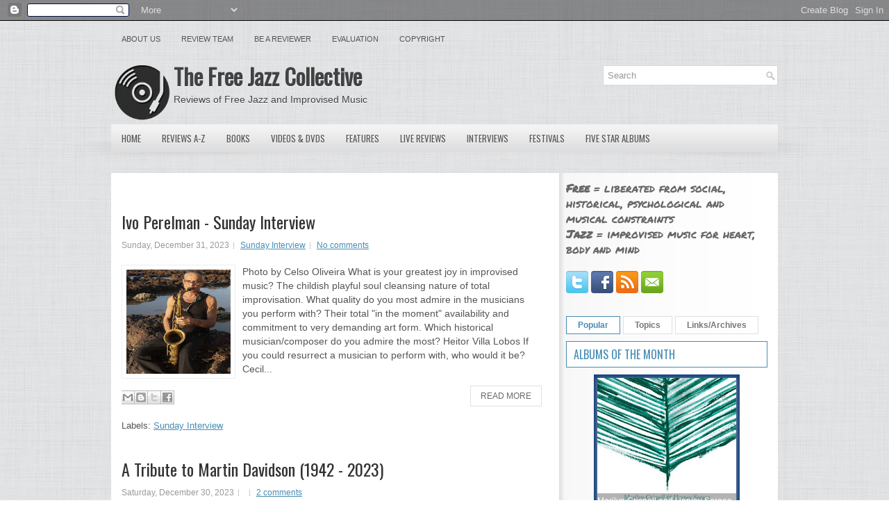

--- FILE ---
content_type: text/html; charset=UTF-8
request_url: https://www.freejazzblog.org/2023/
body_size: 89471
content:
<!DOCTYPE html>
<html dir='ltr' xmlns='http://www.w3.org/1999/xhtml' xmlns:b='http://www.google.com/2005/gml/b' xmlns:data='http://www.google.com/2005/gml/data' xmlns:expr='http://www.google.com/2005/gml/expr' xmlns:og='http://ogp.me/ns#'>
<head>
<link href='https://www.blogger.com/static/v1/widgets/2944754296-widget_css_bundle.css' rel='stylesheet' type='text/css'/>
<script src='//ajax.googleapis.com/ajax/libs/jquery/1.8.3/jquery.min.js' type='text/javascript'></script>
<link href='//fonts.googleapis.com/css?family=Oswald' rel='stylesheet' type='text/css'/>
<link href='//fonts.googleapis.com/css?family=Permanent+Marker' rel='stylesheet' type='text/css'/>
<meta content='text/html; charset=UTF-8' http-equiv='Content-Type'/>
<meta content='blogger' name='generator'/>
<link href='https://www.freejazzblog.org/favicon.ico' rel='icon' type='image/x-icon'/>
<link href='https://www.freejazzblog.org/2023/' rel='canonical'/>
<link rel="alternate" type="application/atom+xml" title="The Free Jazz Collective - Atom" href="https://www.freejazzblog.org/feeds/posts/default" />
<link rel="alternate" type="application/rss+xml" title="The Free Jazz Collective - RSS" href="https://www.freejazzblog.org/feeds/posts/default?alt=rss" />
<link rel="service.post" type="application/atom+xml" title="The Free Jazz Collective - Atom" href="https://www.blogger.com/feeds/4155637663191071619/posts/default" />
<!--Can't find substitution for tag [blog.ieCssRetrofitLinks]-->
<meta content='Free Jazz Collective, reviews of avant garde and free jazz music and media' name='description'/>
<meta content='https://www.freejazzblog.org/2023/' property='og:url'/>
<meta content='The Free Jazz Collective' property='og:title'/>
<meta content='Free Jazz Collective, reviews of avant garde and free jazz music and media' property='og:description'/>
<meta content='Free Jazz Collective, reviews of avant garde and free jazz music and media' name='description'/>
<meta content='Free Jazz,Jazz,Avant Garde,Reviews,Music,Improvisation,Improvised Music' name='keywords'/>
<meta content='2023' property='og:title'/>
<meta content='https://www.freejazzblog.org/2023/' property='og:url'/>
<meta content='The Free Jazz Collective' property='og:site_name'/>
<meta content='Read the review of 2023 on The Free Jazz Collective' property='og:description'/>
<meta content='article' property='og:type'/>
<meta content='' property='og:image'/>
<!-- Start www.bloggertipandtrick.net: Changing the Blogger Title Tag -->
<title>2023 ~ The Free Jazz Collective</title>
<!-- End www.bloggertipandtrick.net: Changing the Blogger Title Tag -->
<link href='https://blogger.googleusercontent.com/img/b/R29vZ2xl/AVvXsEhXkq5monMNftFBpvCR8pqxNWGlJt43KngN5P1CTVfGEry9y8PT1VMtTZyKiKqkcR_FDHgFJ-nBNoaS9ltQ-y8c6u9nLoowwc8-ECPQelnW97HSuQuUBxg4CvG8A7QkD1lJ6hIlMDH10rwP/s1600/ms-icon-70x70.png' rel='shortcut icon' type='image/vnd.microsoft.icon'/>
<style id='page-skin-1' type='text/css'><!--
/*
-----------------------------------------------
Blogger Template Style
Name:   Central
Author: Lasantha Bandara
URL 1:  http://www.premiumbloggertemplates.com/
URL 2:  http://www.bloggertipandtrick.net/
Date:   December 2012
License:  This free Blogger template is licensed under the Creative Commons Attribution 3.0 License, which permits both personal and commercial use.
However, to satisfy the 'attribution' clause of the license, you are required to keep the footer links intact which provides due credit to its authors. For more specific details about the license, you may visit the URL below:
http://creativecommons.org/licenses/by/3.0/
----------------------------------------------- */
body#layout ul{list-style-type:none;list-style:none}
body#layout ul li{list-style-type:none;list-style:none}
body#layout #myGallery{display:none}
body#layout .featuredposts{display:none}
body#layout .fp-slider{display:none}
body#layout #navcontainer{display:none}
body#layout .menu-secondary-wrap{display:none}
body#layout .menu-secondary-container{display:none}
body#layout #skiplinks{display:none}
body#layout .feedtwitter{display:none}
body#layout #header-wrapper {margin-bottom:10px;min-height:120px;}
body#layout .social-profiles-widget h3 {display:none;}
/* Variable definitions
====================
<Variable name="bgcolor" description="Page Background Color"
type="color" default="#fff">
<Variable name="textcolor" description="Text Color"
type="color" default="#333">
<Variable name="linkcolor" description="Link Color"
type="color" default="#58a">
<Variable name="pagetitlecolor" description="Blog Title Color"
type="color" default="#666">
<Variable name="descriptioncolor" description="Blog Description Color"
type="color" default="#999">
<Variable name="titlecolor" description="Post Title Color"
type="color" default="#c60">
<Variable name="bordercolor" description="Border Color"
type="color" default="#ccc">
<Variable name="sidebarcolor" description="Sidebar Title Color"
type="color" default="#999">
<Variable name="sidebartextcolor" description="Sidebar Text Color"
type="color" default="#666">
<Variable name="visitedlinkcolor" description="Visited Link Color"
type="color" default="#999">
<Variable name="bodyfont" description="Text Font"
type="font" default="normal normal 100% Georgia, Serif">
<Variable name="headerfont" description="Sidebar Title Font"
type="font"
default="normal normal 78% 'Trebuchet MS',Trebuchet,Arial,Verdana,Sans-serif">
<Variable name="pagetitlefont" description="Blog Title Font"
type="font"
default="normal normal 200% Georgia, Serif">
<Variable name="descriptionfont" description="Blog Description Font"
type="font"
default="normal normal 78% 'Trebuchet MS', Trebuchet, Arial, Verdana, Sans-serif">
<Variable name="postfooterfont" description="Post Footer Font"
type="font"
default="normal normal 78% 'Trebuchet MS', Trebuchet, Arial, Verdana, Sans-serif">
<Variable name="startSide" description="Side where text starts in blog language"
type="automatic" default="left">
<Variable name="endSide" description="Side where text ends in blog language"
type="automatic" default="right">
*/
/* Use this with templates/template-twocol.html */
body{background:url(https://blogger.googleusercontent.com/img/b/R29vZ2xl/AVvXsEhVEUurb6LolhdAIQ13BDF8lR88eCCK1hyUQX8lTZKGRfWCHtob4B7cYKpEMU-QNV_FUDbJdIs1t5NMbQi5Fg8GiWWq4KYEUgB3owSatg0NhQOzSvLEXMccU3fkRpCLGK9hOchSkRw8ADU/s1600/background.png);color:#555555;font-family: Arial, Helvetica, Sans-serif;font-size: 13px;margin:0px;padding:0px;}
a:link,a:visited{color:#468DB5;text-decoration:underline;}
a:hover{color:#3DB1F3;text-decoration:none;}
a img{border-width:0}
#body-wrapper{margin:0px;padding:0px;background:url(https://blogger.googleusercontent.com/img/b/R29vZ2xl/AVvXsEifUqZ5gFSw71o5whSvF1t3Owt_POayn43cB7JvHNQ7ARGF72h9K45ko4tSQTMsX6yhZ34FCO2_YxArhMdBH7GnRh63jExhz9wtYeLW1745xjFfykqANTK2E908C6jfsye3MXqSwskLhHk/s1600/wrapper-bg.png) center 174px no-repeat;}
/* Header-----------------------------------------------*/
#header-wrapper{width:960px;margin:0px auto 0px;height:65px;padding:20px 0px 20px 0px;overflow:hidden;}
#header-inner{background-position:center;margin-left:auto;margin-right:auto}
#header{margin:0;border:0 solid #cccccc;color:#666666;float:left;width:62%;overflow:hidden;}
#header h1{color:#424242;text-shadow:0px 1px 0px #fff;margin:0 5px 0;padding:0px 0px 0px 0px;font-family:&#39;Oswald&#39;,Arial,Helvetica,Sans-serif;font-weight:bold;font-size:32px;line-height:32px;}
#header .description{padding-left:7px;color:#424242;text-shadow:0px 1px 0px #fff;line-height:14px;font-size:14px;padding-top:0px;margin-top:10px;font-family:Arial,Helvetica,Sans-serif;}
#header h1 a,#header h1 a:visited{color:#424242;text-decoration:none}
#header h2{padding-left:5px;color:#424242;font:14px Arial,Helvetica,Sans-serif}
#header2{float:right;width:38%;margin-right:0px;padding-right:0px;overflow:hidden;}
#header2 .widget{padding:0px 0px 0px 0px;float:right}
.social-profiles-widget img{margin:0 4px 0 0}
.social-profiles-widget img:hover{opacity:0.8}
#top-social-profiles{padding-top:10px;padding-right:15px;height:32px;text-align:right;float:right}
#top-social-profiles img{margin:0 6px 0 0 !important}
#top-social-profiles img:hover{opacity:0.8}
#top-social-profiles .widget-container{background:none;padding:0;border:0}
/* Outer-Wrapper----------------------------------------------- */
#outer-wrapper{width:960px;margin:0px auto 0px;padding:0px;text-align:left;}
#content-wrapper{background:#FFFFFF url(https://blogger.googleusercontent.com/img/b/R29vZ2xl/AVvXsEi4qtTNx4b6waHFGQz0PirMDUOvfluWUBdMToL0b1vaCAASfxvHQ37ODm661nNA2h9ZoInqd99FqG6up6z5AVc_OvPtGdNlNT7W4sedDK4UI9E3XGxsuC4qSuUo3p-dfWdEYDAfz6ZDyLs/s1600/main-bg.png) right top repeat-y;padding:15px;}
#main-wrapper{width:615px;float:left;margin:0px;padding:0px 0px 0px 0px;word-wrap:break-word;overflow:hidden;}
#rsidebar-wrapper{width:290px;float:right;margin:0px;padding:0px 0px 0px 0px;word-wrap:break-word;overflow:hidden;}
/* Headings----------------------------------------------- */
h2{}
/* Posts-----------------------------------------------*/
h2.date-header{margin:1.5em 0 .5em;display:none;}
.wrapfullpost{}
.post{margin-bottom:15px;}
.post-title{color:#333333;margin:0 0 10px 0;padding:0;font-family:'Oswald',sans-serif;font-size:24px;line-height:30px;font-weight:normal;}
.post-title a,.post-title a:visited,.post-title strong{display:block;text-decoration:none;color:#333333;text-decoration:none;}
.post-title strong,.post-title a:hover{color:#468DB5;text-decoration:none;}
.post-body{margin:0px;padding:0px 10px 0px 0px;font-family:Arial, Helvetica, Sans-serif;font-size:14px;line-height: 20px;}
.post-footer{margin:5px 0;}
.comment-link{margin-left:.6em}
.post-body img{padding:6px;border:1px solid #eee;background:#ffffff;}
.postmeta-primary{color:#999;font-size:12px;line-height:18px;padding:0 0 5px 0}
.postmeta-secondary{color:#999;font-size:12px;line-height:18px;padding:0 0 10px 0}
.postmeta-primary span,.postmeta-secondary span{background:url(https://blogger.googleusercontent.com/img/b/R29vZ2xl/AVvXsEgZ9zIIY4I21ymKV3onaLSIjCsPuMkpgZu6YABIpQAKcjZtYqQmTLn-tXjVM7Cl00MFWCTK1MiVXYDsW3b2Z6jQbg3QoF8y-WGF5GPd6fuorqPENlFaqfn-cgTd7mQe4ufahOZ_Kxisvrw/s1600/meta-separator.png) left center no-repeat;padding:3px 0 3px 10px}
.postmeta-primary span:first-child,.postmeta-secondary span:first-child{background:none;padding-left:0}
.readmore{margin-bottom:5px;float:right}
.readmore a{color:#686868;background:#FFF;padding:8px 14px;display:inline-block;font-size:12px;line-height:12px;text-decoration:none;text-transform:uppercase;border:1px solid #E0E0E0}
.readmore a:hover{color:#468DB5;background:#FFF;text-decoration:none;border:1px solid #468DB5}
/* Sidebar Content----------------------------------------------- */
.sidebar{margin:0 0 10px 0;font-size:13px;color:#666666;}
.sidebar a{text-decoration:none;color:#666666;}
.sidebar a:hover{text-decoration:none;color:#468DB5;}
.sidebar h2, h3.widgettitle{background:#FFF;margin:0 0 10px 0;padding:10px;border:1px solid #468DB5;color:#468DB5;font-size:16px;line-height:16px;font-family:'Oswald',sans-serif;font-weight:normal;text-decoration:none;text-transform:uppercase;}
.sidebar ul{list-style-type:none;list-style:none;margin:0px;padding:0px;}
.sidebar ul li{padding:0 0 9px 12px;margin:0 0 8px 0;background:url(https://blogger.googleusercontent.com/img/b/R29vZ2xl/AVvXsEg0c5CfYsd984N3VBCSrtXUSHJq31l965CpeCIW4NOPOeQ6OGm6PStngwXwxeMMOOLbYYYKF4GAELiP6znoXtC6Mu_8yRTJOAK6hjC3vnrpM6w7KMF56-ZJed35_ra4OR4kuFXsDwieCUQ/s1600/widget-list.png) left 4px no-repeat;}
.sidebar .widget{margin:0 0 15px 0;padding:0;color:#666666;font-size:13px;}
.main .widget{margin:0 0 5px;padding:0 0 2px}
.main .Blog{border-bottom-width:0}
.widget-container{list-style-type:none;list-style:none;margin:0 0 15px 0;padding:0;color:#666666;font-size:13px}
/* FOOTER ----------------------------------------------- */
#footer-container{}
#footer{margin-bottom:15px;text-shadow:0px 1px 0px #fff;}
#copyrights{color:#434141;background:#FBFBFB url(https://blogger.googleusercontent.com/img/b/R29vZ2xl/AVvXsEhuJIBlWLYkOFXj313LNXqtTmS_KLmuJOQUv8LPDsGgUOgg7xGAlB1MKLaGxNFtL6jWiYpxmgRMqiRHTcdj-DckVV9stesZRtsmxNHbMGfpROu4QI9AIdGN8yf0vi04tWx8dSHpewEppWE/s1600/copyrights-bg.png) left top repeat-x;text-align:center;padding:20px 0}
#copyrights a{color:#434141}
#copyrights a:hover{color:#434141;text-decoration:none}
#credits{color:#7D7D7D;text-align:center;font-size:11px;padding:10px 0 0 0}
#credits a{color:#7D7D7D;text-decoration:none}
#credits a:hover{text-decoration:none;color:#7D7D7D}
/* Search ----------------------------------------------- */
#search{border:1px solid #D8D8D8;background:#FFF url(https://blogger.googleusercontent.com/img/b/R29vZ2xl/AVvXsEhch_HGxFYi_Avi9x_klcJaBfTUU6iezO0VnmmJ2QGWf_6ayqGDoArI0PqnOZ4mr_8bDgGWkWU4x9enV04-G1pCrAN9-aP7i99Ili0g7CClGUzygThw0XCK9OgnC7iyLGbGsJmE6syYbj8/s1600/search.png) 99% 50% no-repeat;text-align:left;padding:6px 24px 6px 6px}
#search #s{background:none;color:#979797;border:0;width:100%;padding:0;margin:0;outline:none}
#content-search{width:300px;padding:15px 0}
#topsearch{float:right}
#topsearch #s{width:220px}
/* Comments----------------------------------------------- */
#comments{padding:10px;background-color:#fff;border:0px dashed #ddd;}
#comments h4{font-size:16px;font-weight:bold;margin:1em 0;color:#000000;}
#comments-block3{padding:0;margin:0;float:left;overflow:hidden;position:relative;}
#comment-name-url{width:465px;float:left}
#comment-date{width:465px;float:left;margin-top:5px;font-size:10px;}
#comment-header{float:left;padding:5px 0 40px 10px;margin:5px 0px 15px 0px;position:relative;background-color:#fff;border:1px dashed #ddd;}
.avatar-image-container{background:none;width:32px;height:32px;float:right;margin:0;border:0;}
.avatar-image-container img{width:32px;height:32px;}
a.comments-autor-name{color:#000;font:normal bold 14px Arial,Tahoma,Verdana}
a.says{color:#000;font:normal 14px Arial,Tahoma,Verdana}
.says a:hover{text-decoration:none}
.deleted-comment{font-style:italic;color:gray}
#blog-pager-newer-link{float:left}
#blog-pager-older-link{float:right}
#blog-pager{text-align:center}
.feed-links{clear:both;line-height:2.5em}
/* Profile ----------------------------------------------- */
.profile-img{float:left;margin-top:0;margin-right:5px;margin-bottom:5px;margin-left:0;padding:4px;border:1px solid #cccccc}
.profile-data{margin:0;text-transform:uppercase;letter-spacing:.1em;font:normal normal 78% 'Trebuchet MS', Trebuchet, Arial, Verdana, Sans-serif;color:#999999;font-weight:bold;line-height:1.6em}
.profile-datablock{margin:.5em 0 .5em}
.profile-textblock{margin:0.5em 0;line-height:1.6em}
.avatar-image-container{background:none;width:32px;height:32px;float:right;margin:0;border:0;}
.avatar-image-container img{width:32px;height:32px;}
.profile-link{font:normal normal 78% 'Trebuchet MS', Trebuchet, Arial, Verdana, Sans-serif;text-transform:uppercase;letter-spacing:.1em}
/*#navbar-iframe{height:0;visibility:hidden;display:none;} */
#main {margin-top:20px;}
#Attribution1 {display:none;}
#definition {margin-top:0;font-size:1.2em;}
.comment-author {margin-top:20px;}
.post-title {margin-top:40px;}
sub, sup {
line-height: 0;
}

--></style>
<!-- Google tag (gtag.js) -->
<script async='async' src='https://www.googletagmanager.com/gtag/js?id=G-50YFGRGM62'></script>
<script>
  window.dataLayer = window.dataLayer || [];
  function gtag(){dataLayer.push(arguments);}
  gtag('js', new Date());

  gtag('config', 'G-50YFGRGM62');
</script>
<script type='text/javascript'>
//<![CDATA[

(function($){
	/* hoverIntent by Brian Cherne */
	$.fn.hoverIntent = function(f,g) {
		// default configuration options
		var cfg = {
			sensitivity: 7,
			interval: 100,
			timeout: 0
		};
		// override configuration options with user supplied object
		cfg = $.extend(cfg, g ? { over: f, out: g } : f );

		// instantiate variables
		// cX, cY = current X and Y position of mouse, updated by mousemove event
		// pX, pY = previous X and Y position of mouse, set by mouseover and polling interval
		var cX, cY, pX, pY;

		// A private function for getting mouse position
		var track = function(ev) {
			cX = ev.pageX;
			cY = ev.pageY;
		};

		// A private function for comparing current and previous mouse position
		var compare = function(ev,ob) {
			ob.hoverIntent_t = clearTimeout(ob.hoverIntent_t);
			// compare mouse positions to see if they've crossed the threshold
			if ( ( Math.abs(pX-cX) + Math.abs(pY-cY) ) < cfg.sensitivity ) {
				$(ob).unbind("mousemove",track);
				// set hoverIntent state to true (so mouseOut can be called)
				ob.hoverIntent_s = 1;
				return cfg.over.apply(ob,[ev]);
			} else {
				// set previous coordinates for next time
				pX = cX; pY = cY;
				// use self-calling timeout, guarantees intervals are spaced out properly (avoids JavaScript timer bugs)
				ob.hoverIntent_t = setTimeout( function(){compare(ev, ob);} , cfg.interval );
			}
		};

		// A private function for delaying the mouseOut function
		var delay = function(ev,ob) {
			ob.hoverIntent_t = clearTimeout(ob.hoverIntent_t);
			ob.hoverIntent_s = 0;
			return cfg.out.apply(ob,[ev]);
		};

		// A private function for handling mouse 'hovering'
		var handleHover = function(e) {
			// next three lines copied from jQuery.hover, ignore children onMouseOver/onMouseOut
			var p = (e.type == "mouseover" ? e.fromElement : e.toElement) || e.relatedTarget;
			while ( p && p != this ) { try { p = p.parentNode; } catch(e) { p = this; } }
			if ( p == this ) { return false; }

			// copy objects to be passed into t (required for event object to be passed in IE)
			var ev = jQuery.extend({},e);
			var ob = this;

			// cancel hoverIntent timer if it exists
			if (ob.hoverIntent_t) { ob.hoverIntent_t = clearTimeout(ob.hoverIntent_t); }

			// else e.type == "onmouseover"
			if (e.type == "mouseover") {
				// set "previous" X and Y position based on initial entry point
				pX = ev.pageX; pY = ev.pageY;
				// update "current" X and Y position based on mousemove
				$(ob).bind("mousemove",track);
				// start polling interval (self-calling timeout) to compare mouse coordinates over time
				if (ob.hoverIntent_s != 1) { ob.hoverIntent_t = setTimeout( function(){compare(ev,ob);} , cfg.interval );}

			// else e.type == "onmouseout"
			} else {
				// unbind expensive mousemove event
				$(ob).unbind("mousemove",track);
				// if hoverIntent state is true, then call the mouseOut function after the specified delay
				if (ob.hoverIntent_s == 1) { ob.hoverIntent_t = setTimeout( function(){delay(ev,ob);} , cfg.timeout );}
			}
		};

		// bind the function to the two event listeners
		return this.mouseover(handleHover).mouseout(handleHover);
	};
	
})(jQuery);

//]]>
</script>
<script type='text/javascript'>
//<![CDATA[

/*
 * Superfish v1.4.8 - jQuery menu widget
 * Copyright (c) 2008 Joel Birch
 *
 * Dual licensed under the MIT and GPL licenses:
 * 	http://www.opensource.org/licenses/mit-license.php
 * 	http://www.gnu.org/licenses/gpl.html
 *
 * CHANGELOG: http://users.tpg.com.au/j_birch/plugins/superfish/changelog.txt
 */

(function($){
	$.fn.superfish = function(op){

		var sf = $.fn.superfish,
			c = sf.c,
			$arrow = $(['<span class="',c.arrowClass,'"> &#187;</span>'].join('')),
			over = function(){
				var $$ = $(this), menu = getMenu($$);
				clearTimeout(menu.sfTimer);
				$$.showSuperfishUl().siblings().hideSuperfishUl();
			},
			out = function(){
				var $$ = $(this), menu = getMenu($$), o = sf.op;
				clearTimeout(menu.sfTimer);
				menu.sfTimer=setTimeout(function(){
					o.retainPath=($.inArray($$[0],o.$path)>-1);
					$$.hideSuperfishUl();
					if (o.$path.length && $$.parents(['li.',o.hoverClass].join('')).length<1){over.call(o.$path);}
				},o.delay);	
			},
			getMenu = function($menu){
				var menu = $menu.parents(['ul.',c.menuClass,':first'].join(''))[0];
				sf.op = sf.o[menu.serial];
				return menu;
			},
			addArrow = function($a){ $a.addClass(c.anchorClass).append($arrow.clone()); };
			
		return this.each(function() {
			var s = this.serial = sf.o.length;
			var o = $.extend({},sf.defaults,op);
			o.$path = $('li.'+o.pathClass,this).slice(0,o.pathLevels).each(function(){
				$(this).addClass([o.hoverClass,c.bcClass].join(' '))
					.filter('li:has(ul)').removeClass(o.pathClass);
			});
			sf.o[s] = sf.op = o;
			
			$('li:has(ul)',this)[($.fn.hoverIntent && !o.disableHI) ? 'hoverIntent' : 'hover'](over,out).each(function() {
				if (o.autoArrows) addArrow( $('>a:first-child',this) );
			})
			.not('.'+c.bcClass)
				.hideSuperfishUl();
			
			var $a = $('a',this);
			$a.each(function(i){
				var $li = $a.eq(i).parents('li');
				$a.eq(i).focus(function(){over.call($li);}).blur(function(){out.call($li);});
			});
			o.onInit.call(this);
			
		}).each(function() {
			var menuClasses = [c.menuClass];
			if (sf.op.dropShadows  && !($.browser.msie && $.browser.version < 7)) menuClasses.push(c.shadowClass);
			$(this).addClass(menuClasses.join(' '));
		});
	};

	var sf = $.fn.superfish;
	sf.o = [];
	sf.op = {};
	sf.IE7fix = function(){
		var o = sf.op;
		if ($.browser.msie && $.browser.version > 6 && o.dropShadows && o.animation.opacity!=undefined)
			this.toggleClass(sf.c.shadowClass+'-off');
		};
	sf.c = {
		bcClass     : 'sf-breadcrumb',
		menuClass   : 'sf-js-enabled',
		anchorClass : 'sf-with-ul',
		arrowClass  : 'sf-sub-indicator',
		shadowClass : 'sf-shadow'
	};
	sf.defaults = {
		hoverClass	: 'sfHover',
		pathClass	: 'overideThisToUse',
		pathLevels	: 1,
		delay		: 800,
		animation	: {opacity:'show'},
		speed		: 'normal',
		autoArrows	: true,
		dropShadows : true,
		disableHI	: false,		// true disables hoverIntent detection
		onInit		: function(){}, // callback functions
		onBeforeShow: function(){},
		onShow		: function(){},
		onHide		: function(){}
	};
	$.fn.extend({
		hideSuperfishUl : function(){
			var o = sf.op,
				not = (o.retainPath===true) ? o.$path : '';
			o.retainPath = false;
			var $ul = $(['li.',o.hoverClass].join(''),this).add(this).not(not).removeClass(o.hoverClass)
					.find('>ul').hide().css('visibility','hidden');
			o.onHide.call($ul);
			return this;
		},
		showSuperfishUl : function(){
			var o = sf.op,
				sh = sf.c.shadowClass+'-off',
				$ul = this.addClass(o.hoverClass)
					.find('>ul:hidden').css('visibility','visible');
			sf.IE7fix.call($ul);
			o.onBeforeShow.call($ul);
			$ul.animate(o.animation,o.speed,function(){ sf.IE7fix.call($ul); o.onShow.call($ul); });
			return this;
		}
	});

})(jQuery);



//]]>
</script>
<script type='text/javascript'>
//<![CDATA[

/*
 * jQuery Cycle Plugin (with Transition Definitions)
 * Examples and documentation at: http://jquery.malsup.com/cycle/
 * Copyright (c) 2007-2010 M. Alsup
 * Version: 2.88 (08-JUN-2010)
 * Dual licensed under the MIT and GPL licenses.
 * http://jquery.malsup.com/license.html
 * Requires: jQuery v1.2.6 or later
 */
(function($){var ver="2.88";if($.support==undefined){$.support={opacity:!($.browser.msie)};}function debug(s){if($.fn.cycle.debug){log(s);}}function log(){if(window.console&&window.console.log){window.console.log("[cycle] "+Array.prototype.join.call(arguments," "));}}$.fn.cycle=function(options,arg2){var o={s:this.selector,c:this.context};if(this.length===0&&options!="stop"){if(!$.isReady&&o.s){log("DOM not ready, queuing slideshow");$(function(){$(o.s,o.c).cycle(options,arg2);});return this;}log("terminating; zero elements found by selector"+($.isReady?"":" (DOM not ready)"));return this;}return this.each(function(){var opts=handleArguments(this,options,arg2);if(opts===false){return;}opts.updateActivePagerLink=opts.updateActivePagerLink||$.fn.cycle.updateActivePagerLink;if(this.cycleTimeout){clearTimeout(this.cycleTimeout);}this.cycleTimeout=this.cyclePause=0;var $cont=$(this);var $slides=opts.slideExpr?$(opts.slideExpr,this):$cont.children();var els=$slides.get();if(els.length<2){log("terminating; too few slides: "+els.length);return;}var opts2=buildOptions($cont,$slides,els,opts,o);if(opts2===false){return;}var startTime=opts2.continuous?10:getTimeout(els[opts2.currSlide],els[opts2.nextSlide],opts2,!opts2.rev);if(startTime){startTime+=(opts2.delay||0);if(startTime<10){startTime=10;}debug("first timeout: "+startTime);this.cycleTimeout=setTimeout(function(){go(els,opts2,0,(!opts2.rev&&!opts.backwards));},startTime);}});};function handleArguments(cont,options,arg2){if(cont.cycleStop==undefined){cont.cycleStop=0;}if(options===undefined||options===null){options={};}if(options.constructor==String){switch(options){case"destroy":case"stop":var opts=$(cont).data("cycle.opts");if(!opts){return false;}cont.cycleStop++;if(cont.cycleTimeout){clearTimeout(cont.cycleTimeout);}cont.cycleTimeout=0;$(cont).removeData("cycle.opts");if(options=="destroy"){destroy(opts);}return false;case"toggle":cont.cyclePause=(cont.cyclePause===1)?0:1;checkInstantResume(cont.cyclePause,arg2,cont);return false;case"pause":cont.cyclePause=1;return false;case"resume":cont.cyclePause=0;checkInstantResume(false,arg2,cont);return false;case"prev":case"next":var opts=$(cont).data("cycle.opts");if(!opts){log('options not found, "prev/next" ignored');return false;}$.fn.cycle[options](opts);return false;default:options={fx:options};}return options;}else{if(options.constructor==Number){var num=options;options=$(cont).data("cycle.opts");if(!options){log("options not found, can not advance slide");return false;}if(num<0||num>=options.elements.length){log("invalid slide index: "+num);return false;}options.nextSlide=num;if(cont.cycleTimeout){clearTimeout(cont.cycleTimeout);cont.cycleTimeout=0;}if(typeof arg2=="string"){options.oneTimeFx=arg2;}go(options.elements,options,1,num>=options.currSlide);return false;}}return options;function checkInstantResume(isPaused,arg2,cont){if(!isPaused&&arg2===true){var options=$(cont).data("cycle.opts");if(!options){log("options not found, can not resume");return false;}if(cont.cycleTimeout){clearTimeout(cont.cycleTimeout);cont.cycleTimeout=0;}go(options.elements,options,1,(!opts.rev&&!opts.backwards));}}}function removeFilter(el,opts){if(!$.support.opacity&&opts.cleartype&&el.style.filter){try{el.style.removeAttribute("filter");}catch(smother){}}}function destroy(opts){if(opts.next){$(opts.next).unbind(opts.prevNextEvent);}if(opts.prev){$(opts.prev).unbind(opts.prevNextEvent);}if(opts.pager||opts.pagerAnchorBuilder){$.each(opts.pagerAnchors||[],function(){this.unbind().remove();});}opts.pagerAnchors=null;if(opts.destroy){opts.destroy(opts);}}function buildOptions($cont,$slides,els,options,o){var opts=$.extend({},$.fn.cycle.defaults,options||{},$.metadata?$cont.metadata():$.meta?$cont.data():{});if(opts.autostop){opts.countdown=opts.autostopCount||els.length;}var cont=$cont[0];$cont.data("cycle.opts",opts);opts.$cont=$cont;opts.stopCount=cont.cycleStop;opts.elements=els;opts.before=opts.before?[opts.before]:[];opts.after=opts.after?[opts.after]:[];opts.after.unshift(function(){opts.busy=0;});if(!$.support.opacity&&opts.cleartype){opts.after.push(function(){removeFilter(this,opts);});}if(opts.continuous){opts.after.push(function(){go(els,opts,0,(!opts.rev&&!opts.backwards));});}saveOriginalOpts(opts);if(!$.support.opacity&&opts.cleartype&&!opts.cleartypeNoBg){clearTypeFix($slides);}if($cont.css("position")=="static"){$cont.css("position","relative");}if(opts.width){$cont.width(opts.width);}if(opts.height&&opts.height!="auto"){$cont.height(opts.height);}if(opts.startingSlide){opts.startingSlide=parseInt(opts.startingSlide);}else{if(opts.backwards){opts.startingSlide=els.length-1;}}if(opts.random){opts.randomMap=[];for(var i=0;i<els.length;i++){opts.randomMap.push(i);}opts.randomMap.sort(function(a,b){return Math.random()-0.5;});opts.randomIndex=1;opts.startingSlide=opts.randomMap[1];}else{if(opts.startingSlide>=els.length){opts.startingSlide=0;}}opts.currSlide=opts.startingSlide||0;var first=opts.startingSlide;$slides.css({position:"absolute",top:0,left:0}).hide().each(function(i){var z;if(opts.backwards){z=first?i<=first?els.length+(i-first):first-i:els.length-i;}else{z=first?i>=first?els.length-(i-first):first-i:els.length-i;}$(this).css("z-index",z);});$(els[first]).css("opacity",1).show();removeFilter(els[first],opts);if(opts.fit&&opts.width){$slides.width(opts.width);}if(opts.fit&&opts.height&&opts.height!="auto"){$slides.height(opts.height);}var reshape=opts.containerResize&&!$cont.innerHeight();if(reshape){var maxw=0,maxh=0;for(var j=0;j<els.length;j++){var $e=$(els[j]),e=$e[0],w=$e.outerWidth(),h=$e.outerHeight();if(!w){w=e.offsetWidth||e.width||$e.attr("width");}if(!h){h=e.offsetHeight||e.height||$e.attr("height");}maxw=w>maxw?w:maxw;maxh=h>maxh?h:maxh;}if(maxw>0&&maxh>0){$cont.css({width:maxw+"px",height:maxh+"px"});}}if(opts.pause){$cont.hover(function(){this.cyclePause++;},function(){this.cyclePause--;});}if(supportMultiTransitions(opts)===false){return false;}var requeue=false;options.requeueAttempts=options.requeueAttempts||0;$slides.each(function(){var $el=$(this);this.cycleH=(opts.fit&&opts.height)?opts.height:($el.height()||this.offsetHeight||this.height||$el.attr("height")||0);this.cycleW=(opts.fit&&opts.width)?opts.width:($el.width()||this.offsetWidth||this.width||$el.attr("width")||0);if($el.is("img")){var loadingIE=($.browser.msie&&this.cycleW==28&&this.cycleH==30&&!this.complete);var loadingFF=($.browser.mozilla&&this.cycleW==34&&this.cycleH==19&&!this.complete);var loadingOp=($.browser.opera&&((this.cycleW==42&&this.cycleH==19)||(this.cycleW==37&&this.cycleH==17))&&!this.complete);var loadingOther=(this.cycleH==0&&this.cycleW==0&&!this.complete);if(loadingIE||loadingFF||loadingOp||loadingOther){if(o.s&&opts.requeueOnImageNotLoaded&&++options.requeueAttempts<100){log(options.requeueAttempts," - img slide not loaded, requeuing slideshow: ",this.src,this.cycleW,this.cycleH);setTimeout(function(){$(o.s,o.c).cycle(options);},opts.requeueTimeout);requeue=true;return false;}else{log("could not determine size of image: "+this.src,this.cycleW,this.cycleH);}}}return true;});if(requeue){return false;}opts.cssBefore=opts.cssBefore||{};opts.animIn=opts.animIn||{};opts.animOut=opts.animOut||{};$slides.not(":eq("+first+")").css(opts.cssBefore);if(opts.cssFirst){$($slides[first]).css(opts.cssFirst);}if(opts.timeout){opts.timeout=parseInt(opts.timeout);if(opts.speed.constructor==String){opts.speed=$.fx.speeds[opts.speed]||parseInt(opts.speed);}if(!opts.sync){opts.speed=opts.speed/2;}var buffer=opts.fx=="shuffle"?500:250;while((opts.timeout-opts.speed)<buffer){opts.timeout+=opts.speed;}}if(opts.easing){opts.easeIn=opts.easeOut=opts.easing;}if(!opts.speedIn){opts.speedIn=opts.speed;}if(!opts.speedOut){opts.speedOut=opts.speed;}opts.slideCount=els.length;opts.currSlide=opts.lastSlide=first;if(opts.random){if(++opts.randomIndex==els.length){opts.randomIndex=0;}opts.nextSlide=opts.randomMap[opts.randomIndex];}else{if(opts.backwards){opts.nextSlide=opts.startingSlide==0?(els.length-1):opts.startingSlide-1;}else{opts.nextSlide=opts.startingSlide>=(els.length-1)?0:opts.startingSlide+1;}}if(!opts.multiFx){var init=$.fn.cycle.transitions[opts.fx];if($.isFunction(init)){init($cont,$slides,opts);}else{if(opts.fx!="custom"&&!opts.multiFx){log("unknown transition: "+opts.fx,"; slideshow terminating");return false;}}}var e0=$slides[first];if(opts.before.length){opts.before[0].apply(e0,[e0,e0,opts,true]);}if(opts.after.length>1){opts.after[1].apply(e0,[e0,e0,opts,true]);}if(opts.next){$(opts.next).bind(opts.prevNextEvent,function(){return advance(opts,opts.rev?-1:1);});}if(opts.prev){$(opts.prev).bind(opts.prevNextEvent,function(){return advance(opts,opts.rev?1:-1);});}if(opts.pager||opts.pagerAnchorBuilder){buildPager(els,opts);}exposeAddSlide(opts,els);return opts;}function saveOriginalOpts(opts){opts.original={before:[],after:[]};opts.original.cssBefore=$.extend({},opts.cssBefore);opts.original.cssAfter=$.extend({},opts.cssAfter);opts.original.animIn=$.extend({},opts.animIn);opts.original.animOut=$.extend({},opts.animOut);$.each(opts.before,function(){opts.original.before.push(this);});$.each(opts.after,function(){opts.original.after.push(this);});}function supportMultiTransitions(opts){var i,tx,txs=$.fn.cycle.transitions;if(opts.fx.indexOf(",")>0){opts.multiFx=true;opts.fxs=opts.fx.replace(/\s*/g,"").split(",");for(i=0;i<opts.fxs.length;i++){var fx=opts.fxs[i];tx=txs[fx];if(!tx||!txs.hasOwnProperty(fx)||!$.isFunction(tx)){log("discarding unknown transition: ",fx);opts.fxs.splice(i,1);i--;}}if(!opts.fxs.length){log("No valid transitions named; slideshow terminating.");return false;}}else{if(opts.fx=="all"){opts.multiFx=true;opts.fxs=[];for(p in txs){tx=txs[p];if(txs.hasOwnProperty(p)&&$.isFunction(tx)){opts.fxs.push(p);}}}}if(opts.multiFx&&opts.randomizeEffects){var r1=Math.floor(Math.random()*20)+30;for(i=0;i<r1;i++){var r2=Math.floor(Math.random()*opts.fxs.length);opts.fxs.push(opts.fxs.splice(r2,1)[0]);}debug("randomized fx sequence: ",opts.fxs);}return true;}function exposeAddSlide(opts,els){opts.addSlide=function(newSlide,prepend){var $s=$(newSlide),s=$s[0];if(!opts.autostopCount){opts.countdown++;}els[prepend?"unshift":"push"](s);if(opts.els){opts.els[prepend?"unshift":"push"](s);}opts.slideCount=els.length;$s.css("position","absolute");$s[prepend?"prependTo":"appendTo"](opts.$cont);if(prepend){opts.currSlide++;opts.nextSlide++;}if(!$.support.opacity&&opts.cleartype&&!opts.cleartypeNoBg){clearTypeFix($s);}if(opts.fit&&opts.width){$s.width(opts.width);}if(opts.fit&&opts.height&&opts.height!="auto"){$slides.height(opts.height);}s.cycleH=(opts.fit&&opts.height)?opts.height:$s.height();s.cycleW=(opts.fit&&opts.width)?opts.width:$s.width();$s.css(opts.cssBefore);if(opts.pager||opts.pagerAnchorBuilder){$.fn.cycle.createPagerAnchor(els.length-1,s,$(opts.pager),els,opts);}if($.isFunction(opts.onAddSlide)){opts.onAddSlide($s);}else{$s.hide();}};}$.fn.cycle.resetState=function(opts,fx){fx=fx||opts.fx;opts.before=[];opts.after=[];opts.cssBefore=$.extend({},opts.original.cssBefore);opts.cssAfter=$.extend({},opts.original.cssAfter);opts.animIn=$.extend({},opts.original.animIn);opts.animOut=$.extend({},opts.original.animOut);opts.fxFn=null;$.each(opts.original.before,function(){opts.before.push(this);});$.each(opts.original.after,function(){opts.after.push(this);});var init=$.fn.cycle.transitions[fx];if($.isFunction(init)){init(opts.$cont,$(opts.elements),opts);}};function go(els,opts,manual,fwd){if(manual&&opts.busy&&opts.manualTrump){debug("manualTrump in go(), stopping active transition");$(els).stop(true,true);opts.busy=false;}if(opts.busy){debug("transition active, ignoring new tx request");return;}var p=opts.$cont[0],curr=els[opts.currSlide],next=els[opts.nextSlide];if(p.cycleStop!=opts.stopCount||p.cycleTimeout===0&&!manual){return;}if(!manual&&!p.cyclePause&&!opts.bounce&&((opts.autostop&&(--opts.countdown<=0))||(opts.nowrap&&!opts.random&&opts.nextSlide<opts.currSlide))){if(opts.end){opts.end(opts);}return;}var changed=false;if((manual||!p.cyclePause)&&(opts.nextSlide!=opts.currSlide)){changed=true;var fx=opts.fx;curr.cycleH=curr.cycleH||$(curr).height();curr.cycleW=curr.cycleW||$(curr).width();next.cycleH=next.cycleH||$(next).height();next.cycleW=next.cycleW||$(next).width();if(opts.multiFx){if(opts.lastFx==undefined||++opts.lastFx>=opts.fxs.length){opts.lastFx=0;}fx=opts.fxs[opts.lastFx];opts.currFx=fx;}if(opts.oneTimeFx){fx=opts.oneTimeFx;opts.oneTimeFx=null;}$.fn.cycle.resetState(opts,fx);if(opts.before.length){$.each(opts.before,function(i,o){if(p.cycleStop!=opts.stopCount){return;}o.apply(next,[curr,next,opts,fwd]);});}var after=function(){$.each(opts.after,function(i,o){if(p.cycleStop!=opts.stopCount){return;}o.apply(next,[curr,next,opts,fwd]);});};debug("tx firing; currSlide: "+opts.currSlide+"; nextSlide: "+opts.nextSlide);opts.busy=1;if(opts.fxFn){opts.fxFn(curr,next,opts,after,fwd,manual&&opts.fastOnEvent);}else{if($.isFunction($.fn.cycle[opts.fx])){$.fn.cycle[opts.fx](curr,next,opts,after,fwd,manual&&opts.fastOnEvent);}else{$.fn.cycle.custom(curr,next,opts,after,fwd,manual&&opts.fastOnEvent);}}}if(changed||opts.nextSlide==opts.currSlide){opts.lastSlide=opts.currSlide;if(opts.random){opts.currSlide=opts.nextSlide;if(++opts.randomIndex==els.length){opts.randomIndex=0;}opts.nextSlide=opts.randomMap[opts.randomIndex];if(opts.nextSlide==opts.currSlide){opts.nextSlide=(opts.currSlide==opts.slideCount-1)?0:opts.currSlide+1;}}else{if(opts.backwards){var roll=(opts.nextSlide-1)<0;if(roll&&opts.bounce){opts.backwards=!opts.backwards;opts.nextSlide=1;opts.currSlide=0;}else{opts.nextSlide=roll?(els.length-1):opts.nextSlide-1;opts.currSlide=roll?0:opts.nextSlide+1;}}else{var roll=(opts.nextSlide+1)==els.length;if(roll&&opts.bounce){opts.backwards=!opts.backwards;opts.nextSlide=els.length-2;opts.currSlide=els.length-1;}else{opts.nextSlide=roll?0:opts.nextSlide+1;opts.currSlide=roll?els.length-1:opts.nextSlide-1;}}}}if(changed&&opts.pager){opts.updateActivePagerLink(opts.pager,opts.currSlide,opts.activePagerClass);}var ms=0;if(opts.timeout&&!opts.continuous){ms=getTimeout(els[opts.currSlide],els[opts.nextSlide],opts,fwd);}else{if(opts.continuous&&p.cyclePause){ms=10;}}if(ms>0){p.cycleTimeout=setTimeout(function(){go(els,opts,0,(!opts.rev&&!opts.backwards));},ms);}}$.fn.cycle.updateActivePagerLink=function(pager,currSlide,clsName){$(pager).each(function(){$(this).children().removeClass(clsName).eq(currSlide).addClass(clsName);});};function getTimeout(curr,next,opts,fwd){if(opts.timeoutFn){var t=opts.timeoutFn.call(curr,curr,next,opts,fwd);while((t-opts.speed)<250){t+=opts.speed;}debug("calculated timeout: "+t+"; speed: "+opts.speed);if(t!==false){return t;}}return opts.timeout;}$.fn.cycle.next=function(opts){advance(opts,opts.rev?-1:1);};$.fn.cycle.prev=function(opts){advance(opts,opts.rev?1:-1);};function advance(opts,val){var els=opts.elements;var p=opts.$cont[0],timeout=p.cycleTimeout;if(timeout){clearTimeout(timeout);p.cycleTimeout=0;}if(opts.random&&val<0){opts.randomIndex--;if(--opts.randomIndex==-2){opts.randomIndex=els.length-2;}else{if(opts.randomIndex==-1){opts.randomIndex=els.length-1;}}opts.nextSlide=opts.randomMap[opts.randomIndex];}else{if(opts.random){opts.nextSlide=opts.randomMap[opts.randomIndex];}else{opts.nextSlide=opts.currSlide+val;if(opts.nextSlide<0){if(opts.nowrap){return false;}opts.nextSlide=els.length-1;}else{if(opts.nextSlide>=els.length){if(opts.nowrap){return false;}opts.nextSlide=0;}}}}var cb=opts.onPrevNextEvent||opts.prevNextClick;if($.isFunction(cb)){cb(val>0,opts.nextSlide,els[opts.nextSlide]);}go(els,opts,1,val>=0);return false;}function buildPager(els,opts){var $p=$(opts.pager);$.each(els,function(i,o){$.fn.cycle.createPagerAnchor(i,o,$p,els,opts);});opts.updateActivePagerLink(opts.pager,opts.startingSlide,opts.activePagerClass);}$.fn.cycle.createPagerAnchor=function(i,el,$p,els,opts){var a;if($.isFunction(opts.pagerAnchorBuilder)){a=opts.pagerAnchorBuilder(i,el);debug("pagerAnchorBuilder("+i+", el) returned: "+a);}else{a='<a href="#">'+(i+1)+"</a>";}if(!a){return;}var $a=$(a);if($a.parents("body").length===0){var arr=[];if($p.length>1){$p.each(function(){var $clone=$a.clone(true);$(this).append($clone);arr.push($clone[0]);});$a=$(arr);}else{$a.appendTo($p);}}opts.pagerAnchors=opts.pagerAnchors||[];opts.pagerAnchors.push($a);$a.bind(opts.pagerEvent,function(e){e.preventDefault();opts.nextSlide=i;var p=opts.$cont[0],timeout=p.cycleTimeout;if(timeout){clearTimeout(timeout);p.cycleTimeout=0;}var cb=opts.onPagerEvent||opts.pagerClick;if($.isFunction(cb)){cb(opts.nextSlide,els[opts.nextSlide]);}go(els,opts,1,opts.currSlide<i);});if(!/^click/.test(opts.pagerEvent)&&!opts.allowPagerClickBubble){$a.bind("click.cycle",function(){return false;});}if(opts.pauseOnPagerHover){$a.hover(function(){opts.$cont[0].cyclePause++;},function(){opts.$cont[0].cyclePause--;});}};$.fn.cycle.hopsFromLast=function(opts,fwd){var hops,l=opts.lastSlide,c=opts.currSlide;if(fwd){hops=c>l?c-l:opts.slideCount-l;}else{hops=c<l?l-c:l+opts.slideCount-c;}return hops;};function clearTypeFix($slides){debug("applying clearType background-color hack");function hex(s){s=parseInt(s).toString(16);return s.length<2?"0"+s:s;}function getBg(e){for(;e&&e.nodeName.toLowerCase()!="html";e=e.parentNode){var v=$.css(e,"background-color");if(v.indexOf("rgb")>=0){var rgb=v.match(/\d+/g);return"#"+hex(rgb[0])+hex(rgb[1])+hex(rgb[2]);}if(v&&v!="transparent"){return v;}}return"#ffffff";}$slides.each(function(){$(this).css("background-color",getBg(this));});}$.fn.cycle.commonReset=function(curr,next,opts,w,h,rev){$(opts.elements).not(curr).hide();opts.cssBefore.opacity=1;opts.cssBefore.display="block";if(w!==false&&next.cycleW>0){opts.cssBefore.width=next.cycleW;}if(h!==false&&next.cycleH>0){opts.cssBefore.height=next.cycleH;}opts.cssAfter=opts.cssAfter||{};opts.cssAfter.display="none";$(curr).css("zIndex",opts.slideCount+(rev===true?1:0));$(next).css("zIndex",opts.slideCount+(rev===true?0:1));};$.fn.cycle.custom=function(curr,next,opts,cb,fwd,speedOverride){var $l=$(curr),$n=$(next);var speedIn=opts.speedIn,speedOut=opts.speedOut,easeIn=opts.easeIn,easeOut=opts.easeOut;$n.css(opts.cssBefore);if(speedOverride){if(typeof speedOverride=="number"){speedIn=speedOut=speedOverride;}else{speedIn=speedOut=1;}easeIn=easeOut=null;}var fn=function(){$n.animate(opts.animIn,speedIn,easeIn,cb);};$l.animate(opts.animOut,speedOut,easeOut,function(){if(opts.cssAfter){$l.css(opts.cssAfter);}if(!opts.sync){fn();}});if(opts.sync){fn();}};$.fn.cycle.transitions={fade:function($cont,$slides,opts){$slides.not(":eq("+opts.currSlide+")").css("opacity",0);opts.before.push(function(curr,next,opts){$.fn.cycle.commonReset(curr,next,opts);opts.cssBefore.opacity=0;});opts.animIn={opacity:1};opts.animOut={opacity:0};opts.cssBefore={top:0,left:0};}};$.fn.cycle.ver=function(){return ver;};$.fn.cycle.defaults={fx:"fade",timeout:4000,timeoutFn:null,continuous:0,speed:1000,speedIn:null,speedOut:null,next:null,prev:null,onPrevNextEvent:null,prevNextEvent:"click.cycle",pager:null,onPagerEvent:null,pagerEvent:"click.cycle",allowPagerClickBubble:false,pagerAnchorBuilder:null,before:null,after:null,end:null,easing:null,easeIn:null,easeOut:null,shuffle:null,animIn:null,animOut:null,cssBefore:null,cssAfter:null,fxFn:null,height:"auto",startingSlide:0,sync:1,random:0,fit:0,containerResize:1,pause:0,pauseOnPagerHover:0,autostop:0,autostopCount:0,delay:0,slideExpr:null,cleartype:!$.support.opacity,cleartypeNoBg:false,nowrap:0,fastOnEvent:0,randomizeEffects:1,rev:0,manualTrump:true,requeueOnImageNotLoaded:true,requeueTimeout:250,activePagerClass:"activeSlide",updateActivePagerLink:null,backwards:false};})(jQuery);
/*
 * jQuery Cycle Plugin Transition Definitions
 * This script is a plugin for the jQuery Cycle Plugin
 * Examples and documentation at: http://malsup.com/jquery/cycle/
 * Copyright (c) 2007-2010 M. Alsup
 * Version:	 2.72
 * Dual licensed under the MIT and GPL licenses:
 * http://www.opensource.org/licenses/mit-license.php
 * http://www.gnu.org/licenses/gpl.html
 */
(function($){$.fn.cycle.transitions.none=function($cont,$slides,opts){opts.fxFn=function(curr,next,opts,after){$(next).show();$(curr).hide();after();};};$.fn.cycle.transitions.scrollUp=function($cont,$slides,opts){$cont.css("overflow","hidden");opts.before.push($.fn.cycle.commonReset);var h=$cont.height();opts.cssBefore={top:h,left:0};opts.cssFirst={top:0};opts.animIn={top:0};opts.animOut={top:-h};};$.fn.cycle.transitions.scrollDown=function($cont,$slides,opts){$cont.css("overflow","hidden");opts.before.push($.fn.cycle.commonReset);var h=$cont.height();opts.cssFirst={top:0};opts.cssBefore={top:-h,left:0};opts.animIn={top:0};opts.animOut={top:h};};$.fn.cycle.transitions.scrollLeft=function($cont,$slides,opts){$cont.css("overflow","hidden");opts.before.push($.fn.cycle.commonReset);var w=$cont.width();opts.cssFirst={left:0};opts.cssBefore={left:w,top:0};opts.animIn={left:0};opts.animOut={left:0-w};};$.fn.cycle.transitions.scrollRight=function($cont,$slides,opts){$cont.css("overflow","hidden");opts.before.push($.fn.cycle.commonReset);var w=$cont.width();opts.cssFirst={left:0};opts.cssBefore={left:-w,top:0};opts.animIn={left:0};opts.animOut={left:w};};$.fn.cycle.transitions.scrollHorz=function($cont,$slides,opts){$cont.css("overflow","hidden").width();opts.before.push(function(curr,next,opts,fwd){$.fn.cycle.commonReset(curr,next,opts);opts.cssBefore.left=fwd?(next.cycleW-1):(1-next.cycleW);opts.animOut.left=fwd?-curr.cycleW:curr.cycleW;});opts.cssFirst={left:0};opts.cssBefore={top:0};opts.animIn={left:0};opts.animOut={top:0};};$.fn.cycle.transitions.scrollVert=function($cont,$slides,opts){$cont.css("overflow","hidden");opts.before.push(function(curr,next,opts,fwd){$.fn.cycle.commonReset(curr,next,opts);opts.cssBefore.top=fwd?(1-next.cycleH):(next.cycleH-1);opts.animOut.top=fwd?curr.cycleH:-curr.cycleH;});opts.cssFirst={top:0};opts.cssBefore={left:0};opts.animIn={top:0};opts.animOut={left:0};};$.fn.cycle.transitions.slideX=function($cont,$slides,opts){opts.before.push(function(curr,next,opts){$(opts.elements).not(curr).hide();$.fn.cycle.commonReset(curr,next,opts,false,true);opts.animIn.width=next.cycleW;});opts.cssBefore={left:0,top:0,width:0};opts.animIn={width:"show"};opts.animOut={width:0};};$.fn.cycle.transitions.slideY=function($cont,$slides,opts){opts.before.push(function(curr,next,opts){$(opts.elements).not(curr).hide();$.fn.cycle.commonReset(curr,next,opts,true,false);opts.animIn.height=next.cycleH;});opts.cssBefore={left:0,top:0,height:0};opts.animIn={height:"show"};opts.animOut={height:0};};$.fn.cycle.transitions.shuffle=function($cont,$slides,opts){var i,w=$cont.css("overflow","visible").width();$slides.css({left:0,top:0});opts.before.push(function(curr,next,opts){$.fn.cycle.commonReset(curr,next,opts,true,true,true);});if(!opts.speedAdjusted){opts.speed=opts.speed/2;opts.speedAdjusted=true;}opts.random=0;opts.shuffle=opts.shuffle||{left:-w,top:15};opts.els=[];for(i=0;i<$slides.length;i++){opts.els.push($slides[i]);}for(i=0;i<opts.currSlide;i++){opts.els.push(opts.els.shift());}opts.fxFn=function(curr,next,opts,cb,fwd){var $el=fwd?$(curr):$(next);$(next).css(opts.cssBefore);var count=opts.slideCount;$el.animate(opts.shuffle,opts.speedIn,opts.easeIn,function(){var hops=$.fn.cycle.hopsFromLast(opts,fwd);for(var k=0;k<hops;k++){fwd?opts.els.push(opts.els.shift()):opts.els.unshift(opts.els.pop());}if(fwd){for(var i=0,len=opts.els.length;i<len;i++){$(opts.els[i]).css("z-index",len-i+count);}}else{var z=$(curr).css("z-index");$el.css("z-index",parseInt(z)+1+count);}$el.animate({left:0,top:0},opts.speedOut,opts.easeOut,function(){$(fwd?this:curr).hide();if(cb){cb();}});});};opts.cssBefore={display:"block",opacity:1,top:0,left:0};};$.fn.cycle.transitions.turnUp=function($cont,$slides,opts){opts.before.push(function(curr,next,opts){$.fn.cycle.commonReset(curr,next,opts,true,false);opts.cssBefore.top=next.cycleH;opts.animIn.height=next.cycleH;});opts.cssFirst={top:0};opts.cssBefore={left:0,height:0};opts.animIn={top:0};opts.animOut={height:0};};$.fn.cycle.transitions.turnDown=function($cont,$slides,opts){opts.before.push(function(curr,next,opts){$.fn.cycle.commonReset(curr,next,opts,true,false);opts.animIn.height=next.cycleH;opts.animOut.top=curr.cycleH;});opts.cssFirst={top:0};opts.cssBefore={left:0,top:0,height:0};opts.animOut={height:0};};$.fn.cycle.transitions.turnLeft=function($cont,$slides,opts){opts.before.push(function(curr,next,opts){$.fn.cycle.commonReset(curr,next,opts,false,true);opts.cssBefore.left=next.cycleW;opts.animIn.width=next.cycleW;});opts.cssBefore={top:0,width:0};opts.animIn={left:0};opts.animOut={width:0};};$.fn.cycle.transitions.turnRight=function($cont,$slides,opts){opts.before.push(function(curr,next,opts){$.fn.cycle.commonReset(curr,next,opts,false,true);opts.animIn.width=next.cycleW;opts.animOut.left=curr.cycleW;});opts.cssBefore={top:0,left:0,width:0};opts.animIn={left:0};opts.animOut={width:0};};$.fn.cycle.transitions.zoom=function($cont,$slides,opts){opts.before.push(function(curr,next,opts){$.fn.cycle.commonReset(curr,next,opts,false,false,true);opts.cssBefore.top=next.cycleH/2;opts.cssBefore.left=next.cycleW/2;opts.animIn={top:0,left:0,width:next.cycleW,height:next.cycleH};opts.animOut={width:0,height:0,top:curr.cycleH/2,left:curr.cycleW/2};});opts.cssFirst={top:0,left:0};opts.cssBefore={width:0,height:0};};$.fn.cycle.transitions.fadeZoom=function($cont,$slides,opts){opts.before.push(function(curr,next,opts){$.fn.cycle.commonReset(curr,next,opts,false,false);opts.cssBefore.left=next.cycleW/2;opts.cssBefore.top=next.cycleH/2;opts.animIn={top:0,left:0,width:next.cycleW,height:next.cycleH};});opts.cssBefore={width:0,height:0};opts.animOut={opacity:0};};$.fn.cycle.transitions.blindX=function($cont,$slides,opts){var w=$cont.css("overflow","hidden").width();opts.before.push(function(curr,next,opts){$.fn.cycle.commonReset(curr,next,opts);opts.animIn.width=next.cycleW;opts.animOut.left=curr.cycleW;});opts.cssBefore={left:w,top:0};opts.animIn={left:0};opts.animOut={left:w};};$.fn.cycle.transitions.blindY=function($cont,$slides,opts){var h=$cont.css("overflow","hidden").height();opts.before.push(function(curr,next,opts){$.fn.cycle.commonReset(curr,next,opts);opts.animIn.height=next.cycleH;opts.animOut.top=curr.cycleH;});opts.cssBefore={top:h,left:0};opts.animIn={top:0};opts.animOut={top:h};};$.fn.cycle.transitions.blindZ=function($cont,$slides,opts){var h=$cont.css("overflow","hidden").height();var w=$cont.width();opts.before.push(function(curr,next,opts){$.fn.cycle.commonReset(curr,next,opts);opts.animIn.height=next.cycleH;opts.animOut.top=curr.cycleH;});opts.cssBefore={top:h,left:w};opts.animIn={top:0,left:0};opts.animOut={top:h,left:w};};$.fn.cycle.transitions.growX=function($cont,$slides,opts){opts.before.push(function(curr,next,opts){$.fn.cycle.commonReset(curr,next,opts,false,true);opts.cssBefore.left=this.cycleW/2;opts.animIn={left:0,width:this.cycleW};opts.animOut={left:0};});opts.cssBefore={width:0,top:0};};$.fn.cycle.transitions.growY=function($cont,$slides,opts){opts.before.push(function(curr,next,opts){$.fn.cycle.commonReset(curr,next,opts,true,false);opts.cssBefore.top=this.cycleH/2;opts.animIn={top:0,height:this.cycleH};opts.animOut={top:0};});opts.cssBefore={height:0,left:0};};$.fn.cycle.transitions.curtainX=function($cont,$slides,opts){opts.before.push(function(curr,next,opts){$.fn.cycle.commonReset(curr,next,opts,false,true,true);opts.cssBefore.left=next.cycleW/2;opts.animIn={left:0,width:this.cycleW};opts.animOut={left:curr.cycleW/2,width:0};});opts.cssBefore={top:0,width:0};};$.fn.cycle.transitions.curtainY=function($cont,$slides,opts){opts.before.push(function(curr,next,opts){$.fn.cycle.commonReset(curr,next,opts,true,false,true);opts.cssBefore.top=next.cycleH/2;opts.animIn={top:0,height:next.cycleH};opts.animOut={top:curr.cycleH/2,height:0};});opts.cssBefore={left:0,height:0};};$.fn.cycle.transitions.cover=function($cont,$slides,opts){var d=opts.direction||"left";var w=$cont.css("overflow","hidden").width();var h=$cont.height();opts.before.push(function(curr,next,opts){$.fn.cycle.commonReset(curr,next,opts);if(d=="right"){opts.cssBefore.left=-w;}else{if(d=="up"){opts.cssBefore.top=h;}else{if(d=="down"){opts.cssBefore.top=-h;}else{opts.cssBefore.left=w;}}}});opts.animIn={left:0,top:0};opts.animOut={opacity:1};opts.cssBefore={top:0,left:0};};$.fn.cycle.transitions.uncover=function($cont,$slides,opts){var d=opts.direction||"left";var w=$cont.css("overflow","hidden").width();var h=$cont.height();opts.before.push(function(curr,next,opts){$.fn.cycle.commonReset(curr,next,opts,true,true,true);if(d=="right"){opts.animOut.left=w;}else{if(d=="up"){opts.animOut.top=-h;}else{if(d=="down"){opts.animOut.top=h;}else{opts.animOut.left=-w;}}}});opts.animIn={left:0,top:0};opts.animOut={opacity:1};opts.cssBefore={top:0,left:0};};$.fn.cycle.transitions.toss=function($cont,$slides,opts){var w=$cont.css("overflow","visible").width();var h=$cont.height();opts.before.push(function(curr,next,opts){$.fn.cycle.commonReset(curr,next,opts,true,true,true);if(!opts.animOut.left&&!opts.animOut.top){opts.animOut={left:w*2,top:-h/2,opacity:0};}else{opts.animOut.opacity=0;}});opts.cssBefore={left:0,top:0};opts.animIn={left:0};};$.fn.cycle.transitions.wipe=function($cont,$slides,opts){var w=$cont.css("overflow","hidden").width();var h=$cont.height();opts.cssBefore=opts.cssBefore||{};var clip;if(opts.clip){if(/l2r/.test(opts.clip)){clip="rect(0px 0px "+h+"px 0px)";}else{if(/r2l/.test(opts.clip)){clip="rect(0px "+w+"px "+h+"px "+w+"px)";}else{if(/t2b/.test(opts.clip)){clip="rect(0px "+w+"px 0px 0px)";}else{if(/b2t/.test(opts.clip)){clip="rect("+h+"px "+w+"px "+h+"px 0px)";}else{if(/zoom/.test(opts.clip)){var top=parseInt(h/2);var left=parseInt(w/2);clip="rect("+top+"px "+left+"px "+top+"px "+left+"px)";}}}}}}opts.cssBefore.clip=opts.cssBefore.clip||clip||"rect(0px 0px 0px 0px)";var d=opts.cssBefore.clip.match(/(\d+)/g);var t=parseInt(d[0]),r=parseInt(d[1]),b=parseInt(d[2]),l=parseInt(d[3]);opts.before.push(function(curr,next,opts){if(curr==next){return;}var $curr=$(curr),$next=$(next);$.fn.cycle.commonReset(curr,next,opts,true,true,false);opts.cssAfter.display="block";var step=1,count=parseInt((opts.speedIn/13))-1;(function f(){var tt=t?t-parseInt(step*(t/count)):0;var ll=l?l-parseInt(step*(l/count)):0;var bb=b<h?b+parseInt(step*((h-b)/count||1)):h;var rr=r<w?r+parseInt(step*((w-r)/count||1)):w;$next.css({clip:"rect("+tt+"px "+rr+"px "+bb+"px "+ll+"px)"});(step++<=count)?setTimeout(f,13):$curr.css("display","none");})();});opts.cssBefore={display:"block",opacity:1,top:0,left:0};opts.animIn={left:0};opts.animOut={left:0};};})(jQuery);

//]]>
</script>
<script type='text/javascript'>
/* <![CDATA[ */
//jQuery.noConflict();
jQuery(function(){ 
	jQuery('ul.menu-primary').superfish({ 
	animation: {opacity:'show'},
autoArrows:  true,
                dropShadows: false, 
                speed: 200,
                delay: 800
                });
            });

jQuery(function(){ 
	jQuery('ul.menu-secondary').superfish({ 
	animation: {opacity:'show'},
autoArrows:  true,
                dropShadows: false, 
                speed: 200,
                delay: 800
                });
            });

jQuery(document).ready(function() {
	jQuery('.fp-slides').cycle({
		fx: 'fade',
		timeout: 10000,
		delay: 0,
		speed: 500,
		next: '.fp-next',
		prev: '.fp-prev',
		pager: '.fp-pager',
		continuous: 0,
		sync: 1,
		pause: 1,
		pauseOnPagerHover: 1,
		cleartype: true,
		cleartypeNoBg: true
	});
 });


/* ]]> */

</script>
<script type='text/javascript'>
//<![CDATA[

function showrecentcomments(json){for(var i=0;i<a_rc;i++){var b_rc=json.feed.entry[i];var c_rc;if(i==json.feed.entry.length)break;for(var k=0;k<b_rc.link.length;k++){if(b_rc.link[k].rel=='alternate'){c_rc=b_rc.link[k].href;break;}}c_rc=c_rc.replace("#","#comment-");var d_rc=c_rc.split("#");d_rc=d_rc[0];var e_rc=d_rc.split("/");e_rc=e_rc[5];e_rc=e_rc.split(".html");e_rc=e_rc[0];var f_rc=e_rc.replace(/-/g," ");f_rc=f_rc.link(d_rc);var g_rc=b_rc.published.$t;var h_rc=g_rc.substring(0,4);var i_rc=g_rc.substring(5,7);var j_rc=g_rc.substring(8,10);var k_rc=new Array();k_rc[1]="Jan";k_rc[2]="Feb";k_rc[3]="Mar";k_rc[4]="Apr";k_rc[5]="May";k_rc[6]="Jun";k_rc[7]="Jul";k_rc[8]="Aug";k_rc[9]="Sep";k_rc[10]="Oct";k_rc[11]="Nov";k_rc[12]="Dec";if("content" in b_rc){var l_rc=b_rc.content.$t;}else if("summary" in b_rc){var l_rc=b_rc.summary.$t;}else var l_rc="";var re=/<\S[^>]*>/g;l_rc=l_rc.replace(re,"");if(m_rc==true)document.write('On '+k_rc[parseInt(i_rc,10)]+' '+j_rc+' ');document.write('<a href="'+c_rc+'">'+b_rc.author[0].name.$t+'</a> commented');if(n_rc==true)document.write(' on '+f_rc);document.write(': ');if(l_rc.length<o_rc){document.write('<i>&#8220;');document.write(l_rc);document.write('&#8221;</i><br/><br/>');}else{document.write('<i>&#8220;');l_rc=l_rc.substring(0,o_rc);var p_rc=l_rc.lastIndexOf(" ");l_rc=l_rc.substring(0,p_rc);document.write(l_rc+'&hellip;&#8221;</i>');document.write('<br/><br/>');}}}

function rp(json){document.write('<ul>');for(var i=0;i<numposts;i++){document.write('<li>');var entry=json.feed.entry[i];var posttitle=entry.title.$t;var posturl;if(i==json.feed.entry.length)break;for(var k=0;k<entry.link.length;k++){if(entry.link[k].rel=='alternate'){posturl=entry.link[k].href;break}}posttitle=posttitle.link(posturl);var readmorelink="(more)";readmorelink=readmorelink.link(posturl);var postdate=entry.published.$t;var cdyear=postdate.substring(0,4);var cdmonth=postdate.substring(5,7);var cdday=postdate.substring(8,10);var monthnames=new Array();monthnames[1]="Jan";monthnames[2]="Feb";monthnames[3]="Mar";monthnames[4]="Apr";monthnames[5]="May";monthnames[6]="Jun";monthnames[7]="Jul";monthnames[8]="Aug";monthnames[9]="Sep";monthnames[10]="Oct";monthnames[11]="Nov";monthnames[12]="Dec";if("content"in entry){var postcontent=entry.content.$t}else if("summary"in entry){var postcontent=entry.summary.$t}else var postcontent="";var re=/<\S[^>]*>/g;postcontent=postcontent.replace(re,"");document.write(posttitle);if(showpostdate==true)document.write(' - '+monthnames[parseInt(cdmonth,10)]+' '+cdday);if(showpostsummary==true){if(postcontent.length<numchars){document.write(postcontent)}else{postcontent=postcontent.substring(0,numchars);var quoteEnd=postcontent.lastIndexOf(" ");postcontent=postcontent.substring(0,quoteEnd);document.write(postcontent+'...'+readmorelink)}}document.write('</li>')}document.write('</ul>')}

//]]>
</script>
<script type='text/javascript'>
summary_noimg = 550;
summary_img = 450;
img_thumb_height = 150;
img_thumb_width = 150; 
</script>
<script type='text/javascript'>
//<![CDATA[
/* album of the month slider */
var sliderOptions=
{
	sliderId: "slider",
	effect: "13",
	effectRandom: false,
	pauseTime: 2600,
	transitionTime: 600,
	slices: 12,
	boxes: 8,
	hoverPause: true,
	autoAdvance: true,
	captionOpacity: 0.3,
	captionEffect: "fade",
	thumbnailsWrapperId: "thumbs",
	license: "l91b"
};

var imageSlider=new mcImgSlider(sliderOptions);

/* Menucool Javascript Image Slider v2012.7.3. Copyright www.menucool.com */
function mcImgSlider(e){var B=function(d){var a=d.childNodes,c=[];if(a)for(var b=0,e=a.length;b<e;b++)a[b].nodeType==1&&c.push(a[b]);return c},A=function(a,b){return a.getElementsByTagName(b)},O=function(a){for(var c,d,b=a.length;b;c=parseInt(Math.random()*b),d=a[--b],a[b]=a[c],a[c]=d);return a},x=function(a,b){if(a){a.o=b;a.style.opacity=b;a.style.filter="alpha(opacity="+b*100+")"}},N=function(a,c,b){if(a.addEventListener)a.addEventListener(c,b,false);else a.attachEvent&&a.attachEvent("on"+c,b)},P=document,G=function(c,a,b){return b?c.substring(a,b):c.substring(a)},s=function(){this.d=[];this.b=null;this.c()};function M(){var c=50,b=navigator.userAgent,a;if((a=b.indexOf("MSIE "))!=-1)c=parseInt(b.substring(a+5,b.indexOf(".",a)));return c}var Q=M()<9;s.a={f:function(a){return-Math.cos(a*Math.PI)/2+.5},g:function(a){return a},h:function(b,a){return Math.pow(b,a*2)},j:function(b,a){return 1-Math.pow(1-b,a*2)}};s.prototype={k:{c:e.transitionTime,a:function(){},b:s.a.f,d:1},c:function(){for(var b=["webkit","moz","ms","o"],a=0;a<b.length&&!window.requestAnimationFrame;++a){window.requestAnimationFrame=window[b[a]+"RequestAnimationFrame"];window.cancelAnimationFrame=window[b[a]+"CancelAnimationFrame"]||window[b[a]+"CancelRequestAnimationFrame"]}this.supportAnimationFrame=!!window.requestAnimationFrame},m:function(h,d,g,c){for(var b=[],i=g-d,j=g>d?1:-1,f=Math.ceil(60*c.c/1e3),a,e=1;e<=f;e++){a=d+c.b(e/f,c.d)*i;if(h!="opacity")a=Math.round(a);b.push(a)}b.index=0;return b},n:function(){this.b==null&&this.p()},p:function(){this.q();var a=this;this.b=this.supportAnimationFrame?window.requestAnimationFrame(function(){a.p()}):window.setInterval(function(){a.q()},15)},q:function(){var a=this.d.length;if(a){for(var c=0;c<a;c++)this.o(this.d[c]);while(a--){var b=this.d[a];if(b.d.index==b.d.length){b.c();this.d.splice(a,1)}}}else{if(this.supportAnimationFrame)window.cancelAnimationFrame(this.b);else window.clearInterval(this.b);this.b=null}},o:function(a){if(a.d.index<a.d.length){var c=a.b,b=a.d[a.d.index];if(a.b=="opacity"){if(Q){c="filter";b="alpha(opacity="+Math.round(b*100)+")"}}else b+="px";a.a.style[c]=b;a.d.index++}},r:function(e,b,d,f,a){a=this.s(this.k,a);var c=this.m(b,d,f,a);this.d.push({a:e,b:b,d:c,c:a.a});this.n()},s:function(c,b){b=b||{};var a,d={};for(a in c)d[a]=b[a]!==undefined?b[a]:c[a];return d}};var d=new s,b={a:0,e:"",d:0,c:0,b:0},a,c,l,o,v,t,w,f,g,z,r,h,p,q,n,y,j,k=null,E=function(b){if(b=="series1")a.a=[6,8,15,2,5,14,13,3,7,4,14,1,13,15];else if(b=="series2")a.a=[1,2,3,4,5,6,7,8,9,10,11,12,13,14,15,16,17];else a.a=b.split(/\W+/);a.a.p=e.effectRandom?-1:a.a.length==1?0:1},D=function(){a={b:e.pauseTime,c:e.transitionTime,f:e.slices,g:e.boxes,O0:e.license,h:e.hoverPause,i:e.autoAdvance,j:e.captionOpacity,k:e.captionEffect=="none"?0:e.captionEffect=="fade"?1:2,l:e.thumbnailsWrapperId,Ob:function(){typeof beforeSlideChange!=="undefined"&&beforeSlideChange(arguments)},Oa:function(){typeof afterSlideChange!=="undefined"&&afterSlideChange(arguments)}};if(c)a.m=Math.ceil(c.offsetHeight*a.g/c.offsetWidth);E(e.effect);a.n=function(){var b;if(a.a.p==-1)b=a.a[Math.floor(Math.random()*a.a.length)];else{b=a.a[a.a.p];a.a.p++;if(a.a.p>=a.a.length)a.a.p=0}if(b<1||b>17)b=15;return b}},m=[];function J(){var e;if(a.l)e=document.getElementById(a.l);if(e)for(var f=e.childNodes,d=0;d<f.length;d++)f[d].className=="thumb"&&m.push(f[d]);var c=m.length;if(c){while(c--){m[c].on=0;m[c].i=c;m[c].onclick=function(){k.y(this.i)};m[c].onmouseover=function(){this.on=1;this.className="thumb thumb-on"};m[c].onmouseout=function(){this.on=0;this.className=this.i==b.a?"thumb thumb-on":"thumb"}}F(0)}}function F(b){var a=m.length;if(a)while(a--)m[a].className=a!=b&&m[a].on==0?"thumb":"thumb thumb-on"}function K(b){var a=[],c=b.length;while(c--)a.push(String.fromCharCode(b[c]));return a.join("")}var L=function(b){var a=document.getElementById(b);if(a)a.b=function(b){return a.innerHTML.indexOf(b)>-1};return a},C=function(a,f,h,c,b,e,g){setTimeout(function(){if(f&&h==f-1){var g={};g.a=function(){k.o()};for(var i in a)g[i]=a[i]}else g=a;b.width!==undefined&&d.r(c,"width",b.width,e.width,a);b.height!==undefined&&d.r(c,"height",b.height,e.height,a);d.r(c,"opacity",b.opacity,e.opacity,g)},g)},H=function(a){c=a;this.b=0;this.c()},u=function(b){var a=document.createElement("div");a.className=b;return a};H.prototype={c:function(){l=c.offsetWidth;o=c.offsetHeight;j=B(c);var i=j.length;while(i--){var e=j[i],d=null;if(e.nodeName!="IMG"){if(e.nodeName=="A"){d=e;d.style.display="none";var m=d.className?" "+d.className:"";d.className="imgLink"+m;var p=this.z(d),h=d.getAttribute("href");if(p&&typeof McVideo!="undefined"&&h&&h.indexOf("http")!=-1){d.onclick=function(){return this.getAttribute("autoPlayVideo")=="true"?false:k.d(this)};McVideo.register(d,this)}}e=A(e,"img")[0]}e.style.display="none";b.d++}a.m=Math.ceil(o*a.g/l);if(j[b.a].nodeName=="IMG")b.e=j[b.a];else b.e=A(j[b.a],"img")[0];if(j[b.a].nodeName=="A")j[b.a].style.display="block";c.style.background='url("'+b.e.getAttribute("src")+'") no-repeat';this.i();v=this.k();this.m();var f=this.v(),g=b.e.parentNode;if(this.z(g)&&g.getAttribute("autoPlayVideo")=="true")this.d(g);else if(a.i&&b.d>1)n=setTimeout(function(){f.y(f.n(1))},a.b);if(a.h){c.onmouseover=function(){if(b.b!=2){b.b=1;clearTimeout(n);n=null}};c.onmouseout=function(){if(b.b!=2){b.b=0;if(n==null&&!b.c&&a.i)n=setTimeout(function(){f.y(f.n(b.a+1))},a.b/2)}}}},d:function(c){var a=McVideo.play(c,l,o);if(a)b.b=2;return!this.b},f:function(){y=u("navBulletsWrapper");for(var e=[],a=0;a<b.d;a++)e.push("<div rel='"+a+"'></div>");y.innerHTML=e.join("");for(var d=B(y),a=0;a<d.length;a++){if(a==b.a)d[a].className="active";d[a].onclick=function(){k.y(parseInt(this.getAttribute("rel")))}}c.appendChild(y)},g:function(){var c=B(y),a=b.d;while(a--){if(a==b.a)c[a].className="active";else c[a].className="";if(j[a].nodeName=="A")j[a].style.display=a==b.a?"block":"none"}},h:function(c){var b=function(b){var a=b.charCodeAt(0).toString();return G(a,a.length-1)},a=c.split("");return a[1]+b(a[0])+(a.length==2?"":b(a[2]))},i:function(){t=u("mc-caption");w=u("mc-caption");f=u("mc-caption-bg");x(f,0);f.appendChild(w);g=u("mc-caption-bg2");g.appendChild(t);x(g,0);g.style.visibility=f.style.visibility=w.style.visibility="hidden";c.appendChild(f);c.appendChild(g);z=[f.offsetLeft,f.offsetTop,t.offsetWidth];t.style.width=w.style.width=t.offsetWidth+"px";this.j()},j:function(){if(a.k==2){r=p={opacity:0,width:0,marginLeft:Math.round(z[2]/2)};h={opacity:1,width:z[2],marginLeft:0};q={opacity:a.j,width:z[2],marginLeft:0}}else if(a.k==1){r=p={opacity:0};h={opacity:1};q={opacity:a.j}}else{r=h={};q=p={}}},k:function(){var a=b.e.getAttribute("alt");if(a&&a.substr(0,1)=="#"){var c=document.getElementById(a.substring(1));a=c?c.innerHTML:""}this.l();return a},l:function(){if(t.innerHTML.length>1){var b={c:a.b/4.5,b:a.k==1?s.a.f:s.a.h,d:a.k==1?0:3},c=b;c.a=function(){f.style.visibility=g.style.visibility="hidden"};if(!a.k)c.c=b.c=10;if(h.marginLeft!==undefined){d.r(g,"width",h.width,r.width,b);d.r(f,"width",q.width,p.width,b);d.r(g,"marginLeft",h.marginLeft,r.marginLeft,b);d.r(f,"marginLeft",q.marginLeft,p.marginLeft,b)}if(h.opacity!==undefined){d.r(g,"opacity",h.opacity,r.opacity,b);d.r(f,"opacity",q.opacity,p.opacity,c)}}},m:function(){w.innerHTML=t.innerHTML=v;if(v){f.style.visibility=g.style.visibility="visible";var b={c:a.k?a.b/3:10,b:a.k==1?s.a.f:s.a.j,d:a.k==1?0:3};if(h.marginLeft!==undefined){d.r(g,"width",r.width,h.width,b);d.r(f,"width",p.width,q.width,b);d.r(g,"marginLeft",r.marginLeft,h.marginLeft,b);d.r(f,"marginLeft",p.marginLeft,q.marginLeft,b)}if(h.opacity!==undefined){d.r(g,"opacity",r.opacity,h.opacity,b);d.r(f,"opacity",p.opacity,q.opacity,b)}}},a:function(a){return a.replace(/(?:.*\.)?(\w)([\w\-])?[^.]*(\w)\.[^.]*$/,"$1$3$2")},o:function(){b.c=0;clearTimeout(n);n=null;this.m();c.style.background='url("'+b.e.getAttribute("src")+'") no-repeat';var e=this,d=b.e.parentNode;if(this.z(d)&&d.getAttribute("autoPlayVideo")=="true")this.d(d);else if(!b.b&&a.i)n=setTimeout(function(){e.y(e.n(b.a+1))},a.b);a.Oa.call(this,b.a,b.e)},p:function(){b.c=1;if(j[b.a].nodeName=="IMG")b.e=j[b.a];else b.e=A(j[b.a],"img")[0];this.g();v=this.k();var f=A(c,"div");i=f.length;while(i--)if(f[i].className=="mcSlc"||f[i].className=="mcBox"){var g=c.removeChild(f[i]);delete g}var d=a.n();a.Ob.apply(this,[b.a,b.e,v,d]);F(b.a);var e=d<14?this.w(d):this.x();if(d<9||d==15){if(d%2)e=e.reverse()}else if(d<14)e=e[0];if(d<9)this.q(e,d);else if(d<13)this.r(e,d);else if(d==13)this.s(e);else if(d<16)this.t(e,d);else this.u(e,d)},q:function(b,c){for(var d=0,e=c<7?{height:0,opacity:-.4}:{width:0,opacity:0},g={height:o,opacity:1},a=0,f=b.length;a<f;a++){if(c<3)b[a].style.bottom="0";else if(c<5)b[a].style.top="0";else if(c<7){b[a].style[a%2?"bottom":"top"]="0";e.opacity=-.2}else{g={width:b[a].offsetWidth,opacity:1};b[a].style.width=b[a].style.top="0";b[a].style.height=o+"px"}C({},f,a,b[a],e,g,d);d+=50}},r:function(c,b){c.style.width=b<11?"0px":l+"px";c.style.height=b<11?o+"px":"0px";x(c,1);if(b<11)c.style.top="0";if(b==9){c.style.left="auto";c.style.right="0px"}else if(b>10)c.style[b==11?"bottom":"top"]="0";if(b<11)var e=0,f=l;else{e=0;f=o}var g={b:s.a.j,c:a.c*2,a:function(){k.o()}};d.r(c,b<11?"width":"height",e,f,g)},s:function(b){b.style.top="0";b.style.width=l+"px";b.style.height=o+"px";var c={c:a.c*2,a:function(){k.o()}};d.r(b,"opacity",0,1,c)},t:function(b){var n=a.g*a.m,k=timeBuff=0,f=colIndex=0,d=[];d[0]=[];for(var c=0,j=b.length;c<j;c++){b[c].style.width=b[c].style.height="0px";d[f][colIndex]=b[c];colIndex++;if(colIndex==a.g){f++;colIndex=0;d[f]=[]}}for(var l={c:a.c/1.3},g=0,j=a.g*2;g<j;g++){for(var e=g,h=0;h<a.m;h++){if(e>=0&&e<a.g){var i=d[h][e];C(l,b.length,k,i,{width:0,height:0,opacity:0},{width:i.w,height:i.h,opacity:1},timeBuff);k++}e--}timeBuff+=100}},u:function(a,g){a=O(a);for(var d=0,b=0,h=a.length;b<h;b++){var c=a[b];if(g==16){a[b].style.width=a[b].style.height="0px";var e={width:0,height:0,opacity:0},f={width:c.w,height:c.h,opacity:1}}else{e={opacity:0};f={opacity:1}}C({},a.length,b,c,e,f,d);d+=20}},v:function(){return(new Function("a","b","c","d","e","f","g","h","this.f();var l=e(g(b([110,105,97,109,111,100])));if(l==''||l.length>3||(f(l).length==2?a[b([48,79])].indexOf(f(l))>-1:a[b([48,79])]==f(l)+'b')){d();this.b=1;}else{a[b([97,79])]=a[b([98,79])]=function(){};var k=c(b([115,105,99,109]));if (k && k.getAttribute(b([102,101,114,104]))) var x = k.getAttribute(b([102,101,114,104]));if (x && x.length > 20) var y = h(x, 17, 19) == 'ol';if(!(y&&(k.b('en') || k.b('li')))){a.a=[6];a.a.p=0;}};return this;")).apply(this,[a,K,L,J,this.a,this.h,function(a){return P[a]},G])},w:function(f){for(var i=[],g=f>8?l:Math.round(l/a.f),j=f>8?1:a.f,e=0;e<j;e++){var h=u("mcSlc"),d=h.style;d.left=g*e+"px";d.width=(e==a.f-1?l-g*e:g)+"px";d.height="0px";d.background='url("'+b.e.getAttribute("src")+'") no-repeat -'+e*g+"px 0%";if(f==10)d.background='url("'+b.e.getAttribute("src")+'") no-repeat right top';else if(f==12)d.background='url("'+b.e.getAttribute("src")+'") no-repeat left bottom';d.zIndex=1;d.position="absolute";x(h,0);c.appendChild(h);i.push(h)}return i},x:function(){for(var j=[],i=Math.round(l/a.g),h=Math.round(o/a.m),g=0;g<a.m;g++)for(var f=0;f<a.g;f++){var d=u("mcBox"),e=d.style;e.left=i*f+"px";e.top=h*g+"px";d.w=f==a.g-1?l-i*f:i;d.h=g==a.m-1?o-h*g:h;e.width=d.w+"px";e.height=d.h+"px";e.background='url("'+b.e.getAttribute("src")+'") no-repeat -'+f*i+"px -"+g*h+"px";e.zIndex=1;e.position="absolute";x(d,0);c.appendChild(d);j.push(d)}return j},y:function(c,e){if(b.c&&!e||c==b.a)return 0;if(b.b==2){b.b=0;var a=document.getElementById("mcVideo");a.src="";var d=a.parentNode.parentNode.removeChild(a.parentNode);delete d}clearTimeout(n);n=null;b.a=this.n(c);this.p()},n:function(a){if(a>=b.d)a=0;else if(a<0)a=b.d-1;return a},To:function(a){this.y(this.n(b.a+a))},z:function(a){return a.className.indexOf(" video")>-1}};var I=function(){var a=document.getElementById(e.sliderId);if(a)k=new H(a)};(function(){D();N(window,"load",I)})();return{displaySlide:function(b,a){k.y(b,a)},next:function(){k.To(1)},previous:function(){k.To(-1)},getAuto:function(){return a.i},switchAuto:function(){(a.i=!a.i)&&k.To(1)},setEffect:function(a){E(a)},changeOptions:function(a){for(var b in a)e[b]=a[b];D()},getElement:function(){return c}}}

//]]>
</script>
<script type='text/javascript'>
//<![CDATA[

function removeHtmlTag(strx,chop){ 
	if(strx.indexOf("<")!=-1)
	{
		var s = strx.split("<"); 
		for(var i=0;i<s.length;i++){ 
			if(s[i].indexOf(">")!=-1){ 
				s[i] = s[i].substring(s[i].indexOf(">")+1,s[i].length); 
			} 
		} 
		strx =  s.join(""); 
	}
	chop = (chop < strx.length-1) ? chop : strx.length-2; 
	while(strx.charAt(chop-1)!=' ' && strx.indexOf(' ',chop)!=-1) chop++; 
	strx = strx.substring(0,chop-1); 
 
	return strx+'...'; 
}

function createSummaryAndThumb(pID){
	var div = document.getElementById(pID);
	var imgtag = "";
	var img = div.getElementsByTagName("img");
	var summ = summary_noimg;
	if(img.length>=1) {	
		imgtag = '<span style="float:left; padding:0px 10px 5px 0px;"><img src="'+img[0].src+'" width="'+img_thumb_width+'px" height="'+img_thumb_height+'px"/></span>';
		summ = summary_img;
	}
	
	var summary = imgtag + '<div>' + removeHtmlTag(div.innerHTML,summ) + '</div>';
    //find the "[b]" and replace with <BR>, find [/b] replace with </b>
	summary = summary.replace("[b]", "");
	summary = summary.replace("[/b]","");

    summary = summary.replace("&nbsp;"," ");
	summary = summary.replace("By Gustav Lindqvist, Lee Rice Epstein & Eyal Hareuveni", "");
    summary = summary.replace("By Paul Acquaro", "<b>By Paul Acquaro</b><br/>");
    summary = summary.replace("By Martin Schray", "<b>By Martin Schray</b><br/>");
    summary = summary.replace("By Chris Haines", "<b>By Chris Haines</b><br/>");
    summary = summary.replace("By Tom Burris", "<b>By Tom Burris</b><br/>");
    summary = summary.replace("By Joe Higham", "<b>By Joe Higham</b><br/>");
    summary = summary.replace("By Troy Dostert", "<b>By Troy Dostert</b><br/>");
    summary = summary.replace("By Eyal Hareuveni", "<b>By Eyal Hareuveni</b><br/>");
    summary = summary.replace("By Julian Eidenberger", "<b>By Julian Eidenberger</b><br/>");
    summary = summary.replace("By Janus and Karl", "<b>By Janus and Karl</b><br/>");
    summary = summary.replace("By Colin Green", "<b>By Colin Green</b><br/>");
    summary = summary.replace("By Antonio Poscic", "<b>By Antonio Poscic</b><br/>");
    summary = summary.replace("By Dan Sorrells", "<b>By Dan Sorrells</b><br/>");
    summary = summary.replace("By Matthew Grigg", "<b>By Matthew Grigg</b><br/>");
    summary = summary.replace("By Eric McDowell", "<b>By Eric McDowell</b><br/>");
    summary = summary.replace("By Peter Gough", "<b>By Peter Gough</b><br/>");
    summary = summary.replace("By Lee Rice Epstein", "<b>By Lee Rice Epstein</b><br/>");
    summary = summary.replace("By Derek Stone", "<b>By Derek Stone</b><br/>");
    summary = summary.replace("By Nicola Negri", "<b>By Nicola Negri</b><br/>");
    summary = summary.replace("By Connor Kurtz", "<b>By Connor Kurtz</b><br/>");
    summary = summary.replace("By Rick Joines", "<b>By Rick Joines</b><br/>");
    summary = summary.replace("By Daniel Börker", "<b>By Daniel Börker</b><br/>");
    summary = summary.replace("By Fotis Nikolakopoulos", "<b>By Fotis Nikolakopoulos</b><br/>");
    summary = summary.replace("By Philip Coombs", "<b>By Philip Coombs</b><br/>");
	  summary = summary.replace("By Stuart Broomer", "<b>By Stuart Broomer</b><br/>");
    summary = summary.replace("By Martin Sekelsky", "<b>By Martin Sekelsky</b><br/>");
    summary = summary.replace("By Conor Kurtz", "<b>By Conor Kurtz</b><br/>");
	  summary = summary.replace("By Gustav Lindqvist", "<b>By Gustav Lindqvist</b><br/>");	
	  summary = summary.replace("By David Menestres	", "<b>By David Menestres	</b><br/>");
	  summary = summary.replace("By Brian Kiwanuka", "<b>By Brian Kiwanuka</b><br/>");
	  summary = summary.replace("By Daniel Böker", "<b>By Daniel Böker</b><br/>");
	  summary = summary.replace("By Keith Prosk", "<b>By Keith Prosk</b><br/>");
    summary = summary.replace("By Nick Metzger", "<b>By Nick Metzger</b><br/>");
    summary = summary.replace("By Nick Ostrum", "<b>By Nick Ostrum</b><br/>");
    summary = summary.replace("By Sammy Stein", "<b>By Sammy Stein</b><br/>");
	 summary = summary.replace("By Alexander Dubovoy", "<b>By Alexander Dubovoy</b><br/>");
     summary = summary.replace("By Stephen Griffith", "<b>By Stephen Griffith</b><br/>");
    summary = summary.replace("By Taylor McDowell", "<b>By Taylor McDowell</b><br/>");
	summary = summary.replace("By Olle Lawson", "<b>By Olle Lawson</b><br/>");
    summary = summary.replace("By Matthew Banash", "<b>By Matthew Banash</b><br/>");
    summary = summary.replace("By Gary Chapin", "<b>By Gary Chapin</b><br/>");
    summary = summary.replace("By Kenneth Blanchard", "<b>By Kenneth Blanchard</b><br/>");
    summary = summary.replace("By Anthony Simon", "<b>By Anthony Simon</b><br/>");
    summary = summary.replace("By Ron Coulter", "<b>By Ron Coulter</b><br/>");
    summary = summary.replace("By Jim Marks", "<b>By Jim Marks</b><br/>");
    summary = summary.replace("By Gregg Miller", "<b>By Gregg Miller</b><br/>");
    summary = summary.replace("By Matty Bannond", "<b>By Matty Bannond</b><br/>");
    summary = summary.replace("By William Rossi", "<b>By William Rossi</b><br/>");
	summary = summary.replace("By Ferruccio Martinotti", "<b>By Ferruccio Martinotti</b><br/>");
	summary = summary.replace("By Don Phipps", "<b>By Don Phipps</b><br/>");
	summary = summary.replace("By Jury Kobayashi", "<b>By Jury Kobayashi</b><br/>");
	summary = summary.replace("By Sarah \"Flake\" Grosser", "<b>By Sarah \"Flake\" Grosser</b><br/>");
	summary = summary.replace("By Guido Montegrandi", "<b>By Guido Montegrandi</b><br/>");
	summary = summary.replace("By Irena Stevanovska", "<b>By Irena Stevanovska</b><br/>");
	summary = summary.replace("By David Cristol", "<b>By David Cristol</b><br/>");
	summary = summary.replace("By Hrayr Attarian", "<b>By Hrayr Attarian</b><br/>");


    if(summary.indexOf("By Stef") != -1 && summary.indexOf("By Stefan Wood") > 0 ) {
	summary = summary.replace("By Stefan Wood", "<b>By Stefan Wood</b><br/>");	

  }
	if(summary.indexOf("By Stef") != -1 && summary.indexOf("By Stefan Wood") == -1 ){
   		summary = summary.replace("By Stef", "<b>By Stef Gijssels</b><br/>");
	 
	}

   if(summary.indexOf("By Joe") != -1 && summary.indexOf("By Joel Barela") > 0 ) {
	summary = summary.replace("By Joel Barela", "<b>By Joel Barela</b><br/>");	

  }
	if(summary.indexOf("By Joe") != -1 && summary.indexOf("By Joel Barela") == -1 ){
   		summary = summary.replace("By Joe", "<b>By Joe Higham</b><br/>");
	
	}

    div.innerHTML = summary;

   
}

  function fixByline(pID){
    var div = document.getElementById(pID);
    post = div.innerHTML;
    
    post = post.replace("[b]", "");
	post = post.replace("[/b]","");
    div.innerHTML = post;
  }

    function overlay() {
	el = document.getElementById("overlay");
	el.style.visibility = (el.style.visibility == "visible") ? "hidden" : "visible";
}

//]]>
</script>
<style type='text/css'>
.clearfix:after{content:"\0020";display:block;height:0;clear:both;visibility:hidden;overflow:hidden}
#container,#header,#main,#main-fullwidth,#footer,.clearfix{display:block}
.clear{clear:both}
h1,h2,h3,h4,h5,h6{margin-bottom:16px;font-weight:normal;line-height:1}
h1{font-size:40px}
h2{font-size:30px}
h3{font-size:20px}
h4{font-size:16px}
h5{font-size:14px}
h6{font-size:12px}
h1 img,h2 img,h3 img,h4 img,h5 img,h6 img{margin:0}
table{margin-bottom:20px;width:100%}
th{font-weight:bold}
thead th{background:#c3d9ff}
th,td,caption{padding:4px 10px 4px 5px}
tr.even td{background:#e5ecf9}
tfoot{font-style:italic}
caption{background:#eee}
li ul,li ol{margin:0}
ul,ol{margin:0 20px 20px 0;padding-left:40px}
ul{list-style-type:disc}
ol{list-style-type:decimal}
dl{margin:0 0 20px 0}
dl dt{font-weight:bold}
dd{margin-left:20px}
blockquote{margin:20px;color:#666;}
pre{margin:20px 0;white-space:pre}
pre,code,tt{font:13px 'andale mono','lucida console',monospace;line-height:18px}
#search {overflow:hidden;}
#header h1{font-family:'Oswald',Arial,Helvetica,Sans-serif;}
#header .description{font-family:Arial,Helvetica,Sans-serif;}
.post-title {font-family:'Oswald',sans-serif;}
.sidebar h2{font-family:'Oswald',sans-serif;}
#footer-widgets .widgettitle{font-family:Arial,Helvetica,Sans-serif;}
.menus,.menus *{margin:0;padding:0;list-style:none;list-style-type:none;line-height:1.0}
.menus ul{position:absolute;top:-999em;width:100%}
.menus ul li{width:100%}
.menus li:hover{visibility:inherit}
.menus li{float:left;position:relative}
.menus a{display:block;position:relative}
.menus li:hover ul,.menus li.sfHover ul{left:0;top:100%;z-index:99}
.menus li:hover li ul,.menus li.sfHover li ul{top:-999em}
.menus li li:hover ul,.menus li li.sfHover ul{left:100%;top:0}
.menus li li:hover li ul,.menus li li.sfHover li ul{top:-999em}
.menus li li li:hover ul,.menus li li li.sfHover ul{left:100%;top:0}
.sf-shadow ul{padding:0 8px 9px 0;-moz-border-radius-bottomleft:17px;-moz-border-radius-topright:17px;-webkit-border-top-right-radius:17px;-webkit-border-bottom-left-radius:17px}
.menus .sf-shadow ul.sf-shadow-off{background:transparent}
.menu-primary-container{padding:0;position:relative;height:34px;background:none;z-index:400;margin-top:10px}
.menu-primary{}
.menu-primary ul{min-width:160px}
.menu-primary li a{color:#555;padding:11px 15px;text-decoration:none;text-transform:uppercase;font:normal 11px/11px Arial,Helvetica,Sans-serif}
.menu-primary li a:hover,.menu-primary li a:active,.menu-primary li a:focus,.menu-primary li:hover > a,.menu-primary li.current-cat > a,.menu-primary li.current_page_item > a,.menu-primary li.current-menu-item > a{color:#217CC7;outline:0;background:none}
.menu-primary li li a{color:#fff;text-transform:none;background:#147FB7;padding:10px 15px;margin:0;border:0;font-weight:normal}
.menu-primary li li a:hover,.menu-primary li li a:active,.menu-primary li li a:focus,.menu-primary li li:hover > a,.menu-primary li li.current-cat > a,.menu-primary li li.current_page_item > a,.menu-primary li li.current-menu-item > a{color:#fff;background:#2396D2;outline:0;border-bottom:0;text-decoration:none}
.menu-primary a.sf-with-ul{padding-right:20px;min-width:1px}
.menu-primary .sf-sub-indicator{position:absolute;display:block;overflow:hidden;right:0;top:0;padding:10px 10px 0 0}
.menu-primary li li .sf-sub-indicator{padding:9px 10px 0 0}
.wrap-menu-primary .sf-shadow ul{background:url('https://blogger.googleusercontent.com/img/b/R29vZ2xl/AVvXsEgoflzSqaBZdS_LtBjkDfUSYCoMN2JOGrxnJuCwlE_5DsFs1yHbgtmNbqsUgS92TnqjlqM2LmI1q_6FLr_hhbAVkVwB-lj8vq5UzkoaUZgQNCxktQvJ3EzXrQjN1nJFSrWosGHxbGeXs00/s1600/menu-primary-shadow.png') no-repeat bottom right}
.menu-secondary-container{position:relative;height:40px;z-index:300;background:url(https://blogger.googleusercontent.com/img/b/R29vZ2xl/AVvXsEgCwHM7Q_RYdS6emm2snR61bJe-fZbgBj0rm4cRLiMAMpTA26uTQlq4Ak-B59IoH6-a3xBdOoqFm6S-ruX0r9DSPTURcqYGAfq06XZIYS-gEFTy4dXKxhEqIco4S2AjTB8N7WU0iU0idHA/s1600/menu-secondary-bg.png) left top repeat-x;margin-bottom:30px}
.menu-secondary{}
.menu-secondary ul{min-width:160px}
.menu-secondary li a{color:#555;padding:14px 15px 13px 15px;text-decoration:none;text-transform:uppercase;font:normal 13px/13px 'Oswald',sans-serif;text-shadow:0 1px 0 #FFF}
.menu-secondary li a:hover,.menu-secondary li a:active,.menu-secondary li a:focus,.menu-secondary li:hover > a,.menu-secondary li.current-cat > a,.menu-secondary li.current_page_item > a,.menu-secondary li.current-menu-item > a{color:#FFF;background:url(https://blogger.googleusercontent.com/img/b/R29vZ2xl/AVvXsEgCwHM7Q_RYdS6emm2snR61bJe-fZbgBj0rm4cRLiMAMpTA26uTQlq4Ak-B59IoH6-a3xBdOoqFm6S-ruX0r9DSPTURcqYGAfq06XZIYS-gEFTy4dXKxhEqIco4S2AjTB8N7WU0iU0idHA/s1600/menu-secondary-bg.png) left -140px repeat-x;outline:0;text-shadow:0 1px 0 #045985}
.menu-secondary li li a{color:#fff;background:#1882B9;padding:10px 15px;text-transform:none;margin:0;font-weight:normal;text-shadow:none}
.menu-secondary li li a:hover,.menu-secondary li li a:active,.menu-secondary li li a:focus,.menu-secondary li li:hover > a,.menu-secondary li li.current-cat > a,.menu-secondary li li.current_page_item > a,.menu-secondary li li.current-menu-item > a{color:#fff;background:#3596CA;outline:0;text-shadow:none}
.menu-secondary a.sf-with-ul{padding-right:26px;min-width:1px}
.menu-secondary .sf-sub-indicator{position:absolute;display:block;overflow:hidden;right:0;top:0;padding:13px 13px 0 0}
.menu-secondary li li .sf-sub-indicator{padding:9px 13px 0 0}
.wrap-menu-secondary .sf-shadow ul{background:url('https://blogger.googleusercontent.com/img/b/R29vZ2xl/AVvXsEjE9uOGoWdeZKPEgFtmZSB5F0Xe20hNTM2D9_pw-C0aVWo8PHLnYAVI2y3PRrlAJhqmFkSD_dWf2m7hbOVBoYMHR09BJPFjHhyphenhyphenrQu0fBU-k7cXJFaiFPqg6tW8Gc-6A2rCgMXLYC-IRmiM/s1600/menu-secondary-shadow.png') no-repeat bottom right}
.fp-slider{margin:0 auto 15px auto;padding:0px;width:615px;height:332px;overflow:hidden;position:relative;}
.fp-slides-container{}
.fp-slides,.fp-thumbnail,.fp-prev-next,.fp-nav{width:615px;}
.fp-slides,.fp-thumbnail{height:300px;overflow:hidden;position:relative}
.fp-slides2,.fp-thumbnail2,.fp-prev-next2,.fp-nav2{max-width:615px;} /*post slideshow*/
.fp-slides,.fp-thumbnail{height:300px;overflow:hidden;position:relative}  
.fp-title{color:#fff;text-shadow:0px 1px 0px #000;font:bold 18px Arial,Helvetica,Sans-serif;padding:0 0 2px 0;margin:0}
.fp-title a,.fp-title a:hover{color:#fff;text-shadow:0px 1px 0px #000;text-decoration:none}
.fp-content{position:absolute;bottom:0;left:0;right:0;background:#111;opacity:0.7;filter:alpha(opacity = 70);padding:10px 15px;overflow:hidden}
.fp-content p{color:#fff;text-shadow:0px 1px 0px #000;padding:0;margin:0;line-height:18px}
.fp-more,.fp-more:hover{color:#fff;font-weight:bold}
.fp-nav{height:12px;text-align:center;padding:10px 0;background:#333;}
.fp-pager a{background-image:url(https://blogger.googleusercontent.com/img/b/R29vZ2xl/AVvXsEhNe3KSz8KFUNsbyuQFfjaltJXBGn13T7uhWgP0I9tvJYt6DMyR4igGzEwUsHRa_tQAAwF0HR5REl86EjfFzYhgSvqSZYwTk33GJi0h_WKGiTZxYGKrsGIVLFVBnQuP7HRgHF8aNiArYFY/s1600/featured-pager.png);cursor:pointer;margin:0 8px 0 0;padding:0;display:inline-block;width:12px;height:12px;overflow:hidden;text-indent:-999px;background-position:0 0;float:none;line-height:1;opacity:0.7;filter:alpha(opacity = 70)}
.fp-pager a:hover,.fp-pager a.activeSlide{text-decoration:none;background-position:0 -112px;opacity:1.0;filter:alpha(opacity = 100)}
.fp-prev-next-wrap{position:relative;z-index:200}
.fp-prev-next{position:absolute;bottom:130px;left:0;right:0;height:37px}
.fp-prev{margin-top:-180px;float:left;margin-left:14px;width:37px;height:37px;background:url(https://blogger.googleusercontent.com/img/b/R29vZ2xl/AVvXsEhvoO7joo0ZPkoJE21EBWi73CGrqj2yg5T7GQ4nTiyHknNqH01Y_PHCJT4jULY_0ZhiVjU7qLuCkRFfcYaxx5EQz6hhdFrlCgj8jyYu-bVWALL_AXrm_tPvsuXUdFX0XwNLmOtWAokC2OA/s1600/featured-prev.png) left top no-repeat;opacity:0.6;filter:alpha(opacity = 60)}
.fp-prev:hover{opacity:0.8;filter:alpha(opacity = 80)}
.fp-next{margin-top:-180px;float:right;width:36px;height:37px;margin-right:14px;background:url(https://blogger.googleusercontent.com/img/b/R29vZ2xl/AVvXsEi3nt6bQTzcTfYPQhSs37eDyYat5ivjgbK1AOiH-9qfbVpetP8w_0Q1MbXFV6td5lYfUL8hUc7GmDGw0Oefu4oqArGw9IIaa-Rl-MbSoEhG_WYktY6teDZza6uyShB6vNqAbw2TamwmaF8/s1600/featured-next.png) right top no-repeat;opacity:0.6;filter:alpha(opacity = 60)}
.fp-next:hover{opacity:0.8;filter:alpha(opacity = 80)}
/* -- number page navigation -- */
#blog-pager {padding:6px;font-size:11px;}
#comment-form iframe{padding:5px;width:580px;height:275px;}
.tabs-widget{list-style:none;list-style-type:none;margin:0 0 10px 0;padding:0;height:26px}
.tabs-widget li{list-style:none;list-style-type:none;margin:0 0 0 4px;padding:0;float:left}
.tabs-widget li:first-child{margin:0}
.tabs-widget li a{color:#777;background:#FFF;padding:6px 16px;display:block;text-decoration:none;font:bold 12px/12px Arial,Helvetica,Sans-serif;border:1px solid #E0E0E0}
.tabs-widget li a:hover,.tabs-widget li a.tabs-widget-current{background:#FFF;color:#468DB5;border:1px solid #468DB5;text-decoration:none}
.tabs-widget-content{}
.tabviewsection{margin-top:10px;margin-bottom:10px;}
#crosscol-wrapper{display:none;}
.PopularPosts .item-title{font-weight:bold;padding-bottom:0.2em;text-shadow:0px 1px 0px #fff;}
.PopularPosts .widget-content ul li{padding:0.7em 0;background:none}
div.span-1,div.span-2,div.span-3,div.span-4,div.span-5,div.span-6,div.span-7,div.span-8,div.span-9,div.span-10,div.span-11,div.span-12,div.span-13,div.span-14,div.span-15,div.span-16,div.span-17,div.span-18,div.span-19,div.span-20,div.span-21,div.span-22,div.span-23,div.span-24{float:left;margin-right:10px}
.span-1{width:30px}.span-2{width:70px}.span-3{width:110px}.span-4{width:150px}.span-5{width:190px}.span-6{width:230px}.span-7{width:270px}.span-8{width:310px}.span-9{width:350px}.span-10{width:390px}.span-11{width:430px}.span-12{width:470px}.span-13{width:510px}.span-14{width:550px}.span-15{width:590px}.span-16{width:630px}.span-17{width:670px}.span-18{width:710px}.span-19{width:750px}.span-20{width:790px}.span-21{width:830px}.span-22{width:870px}.span-23{width:910px}.span-24,div.span-24{width:960px;margin:0}input.span-1,textarea.span-1,input.span-2,textarea.span-2,input.span-3,textarea.span-3,input.span-4,textarea.span-4,input.span-5,textarea.span-5,input.span-6,textarea.span-6,input.span-7,textarea.span-7,input.span-8,textarea.span-8,input.span-9,textarea.span-9,input.span-10,textarea.span-10,input.span-11,textarea.span-11,input.span-12,textarea.span-12,input.span-13,textarea.span-13,input.span-14,textarea.span-14,input.span-15,textarea.span-15,input.span-16,textarea.span-16,input.span-17,textarea.span-17,input.span-18,textarea.span-18,input.span-19,textarea.span-19,input.span-20,textarea.span-20,input.span-21,textarea.span-21,input.span-22,textarea.span-22,input.span-23,textarea.span-23,input.span-24,textarea.span-24{border-left-width:1px!important;border-right-width:1px!important;padding-left:5px!important;padding-right:5px!important}input.span-1,textarea.span-1{width:18px!important}input.span-2,textarea.span-2{width:58px!important}input.span-3,textarea.span-3{width:98px!important}input.span-4,textarea.span-4{width:138px!important}input.span-5,textarea.span-5{width:178px!important}input.span-6,textarea.span-6{width:218px!important}input.span-7,textarea.span-7{width:258px!important}input.span-8,textarea.span-8{width:298px!important}input.span-9,textarea.span-9{width:338px!important}input.span-10,textarea.span-10{width:378px!important}input.span-11,textarea.span-11{width:418px!important}input.span-12,textarea.span-12{width:458px!important}input.span-13,textarea.span-13{width:498px!important}input.span-14,textarea.span-14{width:538px!important}input.span-15,textarea.span-15{width:578px!important}input.span-16,textarea.span-16{width:618px!important}input.span-17,textarea.span-17{width:658px!important}input.span-18,textarea.span-18{width:698px!important}input.span-19,textarea.span-19{width:738px!important}input.span-20,textarea.span-20{width:778px!important}input.span-21,textarea.span-21{width:818px!important}input.span-22,textarea.span-22{width:858px!important}input.span-23,textarea.span-23{width:898px!important}input.span-24,textarea.span-24{width:938px!important}.last{margin-right:0;padding-right:0}
.last,div.last{margin-right:0}
.menu-primary-container{z-index:10 !important;}
.menu-secondary-container{z-index:10 !important;}

/* overlay */
 #overlay {
     visibility: hidden;
     position: absolute;
     left: 0px;
     top: 0px;
     width:100%;
     height:100%;
     text-align:center;
     z-index: 1000;
}
  #overlay div {
     width:300px;
     margin: 100px auto;
     background-color: #fff;
     border:1px solid #000;
     padding:15px;
     text-align:center;
}


</style>
<!--[if lte IE 8]> <style type='text/css'> #search{background-position:99% 20%;height:16px;} .fp-slider {height:300px;} .fp-nav {display:none;} </style> <![endif]-->
<script src="//apis.google.com/js/plusone.js" type="text/javascript">
{lang: 'en-US'}
</script>
<link href='https://www.blogger.com/dyn-css/authorization.css?targetBlogID=4155637663191071619&amp;zx=06ca9c34-97d8-4738-b269-331a7c34a62f' media='none' onload='if(media!=&#39;all&#39;)media=&#39;all&#39;' rel='stylesheet'/><noscript><link href='https://www.blogger.com/dyn-css/authorization.css?targetBlogID=4155637663191071619&amp;zx=06ca9c34-97d8-4738-b269-331a7c34a62f' rel='stylesheet'/></noscript>
<meta name='google-adsense-platform-account' content='ca-host-pub-1556223355139109'/>
<meta name='google-adsense-platform-domain' content='blogspot.com'/>

</head>
<body>
<!-- <a href='#' onclick='overlay()'>Click here to show the overlay</a> -->
<div id='overlay'>
<div>
<script>
          var theResults = document.getElementById("#Poll1");
          document.write(theResults.innerHTML);
          
          </script>
          Click here to [<a href='#' onclick='overlay()'>close</a>]
     </div>
</div>
<div class='navbar section' id='navbar'><div class='widget Navbar' data-version='1' id='Navbar1'><script type="text/javascript">
    function setAttributeOnload(object, attribute, val) {
      if(window.addEventListener) {
        window.addEventListener('load',
          function(){ object[attribute] = val; }, false);
      } else {
        window.attachEvent('onload', function(){ object[attribute] = val; });
      }
    }
  </script>
<div id="navbar-iframe-container"></div>
<script type="text/javascript" src="https://apis.google.com/js/platform.js"></script>
<script type="text/javascript">
      gapi.load("gapi.iframes:gapi.iframes.style.bubble", function() {
        if (gapi.iframes && gapi.iframes.getContext) {
          gapi.iframes.getContext().openChild({
              url: 'https://www.blogger.com/navbar/4155637663191071619?origin\x3dhttps://www.freejazzblog.org',
              where: document.getElementById("navbar-iframe-container"),
              id: "navbar-iframe"
          });
        }
      });
    </script><script type="text/javascript">
(function() {
var script = document.createElement('script');
script.type = 'text/javascript';
script.src = '//pagead2.googlesyndication.com/pagead/js/google_top_exp.js';
var head = document.getElementsByTagName('head')[0];
if (head) {
head.appendChild(script);
}})();
</script>
</div></div>
<div id='body-wrapper'><div id='outer-wrapper'><div id='wrap2'>
<div class='span-24'>
<div class='menu-primary-container'>
<div class='pagelistmenusblog section' id='pagelistmenusblog'><div class='widget LinkList' data-version='1' id='LinkList1'>
<div class='widget-content'>
<ul class='menus menu-primary'>
<li><a href='/p/about-us.html'>About Us</a></li>
<li><a href='/search/label/Review%20Team'>Review Team</a></li>
<li><a href='http://www.freejazzblog.org/p/be-writer.html'>Be a Reviewer</a></li>
<li><a href='/p/how-we-evaluate-music.html'>Evaluation</a></li>
<li><a href='/p/copyright.html'>Copyright</a></li>
</ul>
<div class='clear'></div>
</div>
</div></div>
</div>
</div>
<div style='clear:both;'></div>
<div id='header-wrapper'>
<div class='header section' id='header'><div class='widget Header' data-version='1' id='Header1'>
<div id='header-inner'>
<div style='float:left;width:90px;margin-top:-5px;'><a href='https://www.freejazzblog.org/'><img src='https://blogger.googleusercontent.com/img/b/R29vZ2xl/AVvXsEjX6irKIJ13Ryk3OedwDKIbgp8ozt9MeyCfzb7lslN3wnBNxmVRzidnCKxZRX2Cbx-zzA-670dFaJ3mKL0emV3ExJzfK1FdwTYgW6VhYBJUDHpVyjkF0KFderMb2LelSx9Is1hgvFIEf3bWou7XND8-Cm2gJheKGw6LHtKlKb7ggWBbxodw-Uj-cNJGiw/s1600/record.png' style='width:90px;height:90px;'/></a>
</div>
<div class='titlewrapper'>
<h1 class='title'>
<a href='https://www.freejazzblog.org/'>The Free Jazz Collective</a>
</h1>
</div>
<div class='descriptionwrapper'>
<p class='description'><span>Reviews of Free Jazz and Improvised Music</span></p>
</div>
</div>
</div></div>
<div id='header2'>
<div id='topsearch'>
<div id='search' title='Type and hit enter'>
<form action='/search' id='searchform' method='get'>
<input id='s' name='q' onblur='if (this.value == "") {this.value = "Search";}' onfocus='if (this.value == "Search") {this.value = "";}' type='text' value='Search'/>
</form>
</div>
</div>
</div>
<div style='clear:both;'></div>
</div>
<div style='clear:both;'></div>
<div class='span-24'>
<div class='main-nav section' id='main-nav'><div class='widget HTML' data-version='1' id='HTML5'>
<div class='widget-content'>
<div class='menu-secondary-container'>


<ul class='menus menu-secondary'>

<li><a href='/'>Home</a></li>

<li><a href='http://www.freejazzblog.org/p/all-posts.html'>Reviews A-Z</a></li>

<li><a href='/search/label/Book'>Books</a></li>

<li><a href='/search/?q=label:Video|label:DVD|label:video|label:Video'>Videos &amp; DVDs</a></li>

<li><a href='/search/label/feature'>Features</a></li>

<li><a href='/search/label/Concert%20Review'>Live Reviews</a></li>

<li><a href='/search/label/Interview'>Interviews</a></li>

<li><a href='/2010/04/free-and-avant-garde-jazz-festivals.html'>Festivals</a></li>

<li><a href='/search/label/*****'>Five Star Albums</a></li>
		
</ul>
</div>
</div>
<div class='clear'></div>
</div></div>
</div>
<div style='clear:both;'></div>
<div id='content-wrapper'>
<div id='crosscol-wrapper' style='text-align:center'>
<div class='crosscol no-items section' id='crosscol'></div>
</div>
<div id='main-wrapper'>
<!-- Featured Content Slider Started -->
<!-- Featured Content Slider End -->
<div class='main section' id='main'><div class='widget Blog' data-version='1' id='Blog1'>
<div class='blog-posts hfeed'>
<!--Can't find substitution for tag [defaultAdStart]-->

          <div class="date-outer">
        
<h2 class='date-header'><span>Sunday, December 31, 2023</span></h2>

          <div class="date-posts">
        
<div class='post-outer'>
<div class='wrapfullpost'>
<div class='post hentry'>
<a name='7682959066207951056'></a>
<h3 class='post-title entry-title'>
<a href='https://www.freejazzblog.org/2023/12/ivo-perelman-sunday-interview.html'>Ivo Perelman - Sunday Interview</a>
</h3>
<div class='post-header-line-1'></div>
<div class='postmeta-primary'>
<span class='meta_date'>Sunday, December 31, 2023</span>
 &nbsp;<span class='meta_categories'><a href='https://www.freejazzblog.org/search/label/Sunday%20Interview' rel='tag'>Sunday Interview</a></span>
 &nbsp;<span class='meta_comments'><a href='https://www.blogger.com/comment/fullpage/post/4155637663191071619/7682959066207951056' onclick=''>No comments</a></span>
</div>
<div class='post-body entry-content'>
<p>
<div id='summary7682959066207951056'><table align="center" cellpadding="0" cellspacing="0" class="tr-caption-container" style="margin-left: auto; margin-right: auto;"><tbody><tr><td style="text-align: center;"><a href="https://blogger.googleusercontent.com/img/b/R29vZ2xl/AVvXsEjL9u7uRIsEuPxBKRoEk7jrPOcDfFbNFHRE9Wdah9TbEsudXR4TDUdx131uYBhi4GoaK-VSrGFCL4XY-MbraCP-dZd8QDCShf_7Q4J5107kaNGytvL5zWpCR0H9pFqtfBnPUFWpqFtmJuSZwaYz-Wz9HrRPHnX1GAdqSftcG283yAz5MVO9fU81aOYpRTPS/s2607/perelman.jpg" style="margin-left: auto; margin-right: auto;"><img border="0" data-original-height="2607" data-original-width="1920" height="320" src="https://blogger.googleusercontent.com/img/b/R29vZ2xl/AVvXsEjL9u7uRIsEuPxBKRoEk7jrPOcDfFbNFHRE9Wdah9TbEsudXR4TDUdx131uYBhi4GoaK-VSrGFCL4XY-MbraCP-dZd8QDCShf_7Q4J5107kaNGytvL5zWpCR0H9pFqtfBnPUFWpqFtmJuSZwaYz-Wz9HrRPHnX1GAdqSftcG283yAz5MVO9fU81aOYpRTPS/s320/perelman.jpg" width="236"></a></td></tr><tr><td class="tr-caption" style="text-align: center;"><span style="font-size: x-small;">Photo by Celso Oliveira</span></td></tr></tbody></table><ol style="text-align: left;"><li>&nbsp;What is your greatest joy in improvised music? <br><br>The childish playful soul
 cleansing nature of total improvisation. <br><br></li><li>What quality do you most admire
 in the musicians you perform with? <br><br>Their total "in the moment" 
availability and commitment to very demanding art form. <br> <br></li><li>Which historical 
musician/composer do you admire the most? <br><br>Heitor Villa Lobos <br><br></li><li>If you 
could resurrect a musician to perform with, who would it be? <br><br>Cecil 
Taylor <br><br></li><li>What would you still like to achieve musically in your life? <br><br>Achieve even more control of the many musical parameters while being 
able to be totally in the moment.<br><br></li><li>Are you interested in popular music and
 - if yes - what music/artist do you particularly like <br><br>Yes, I am. I 
enjoy listening to Brazilian pop music like Roberto Carlos.<br><br></li><li>If you could 
change one thing about yourself, what would it be? <br><br>I would like to be 
less critical of my own playing.<br><br></li><li>Which of your albums are you most proud 
of? <br><br><i>Ivo</i> and <i>Seven Skies Orchestra</i> <br><br></li><li>Once an album of yours is 
released, do you still listen to it? And how often? <br><br>Very rarely <br><br></li><li>Which 
album (from any musician) have you listened to the most in your life? <br><br><i>A 
Love Supreme</i> - John Coltrane <br><br></li><li>What are you listening to at the moment? <br><br>12
 guitar etudes by Villa Lobos <br><br></li><li>What artist outside music inspires you? <br><br>Helen Frankenthaler, painter</li></ol><p></p><p><br></p><p>Ivo Perelman reviewed on the Free Jazz Blog:</p><p></p><li><a href="http://www.freejazzblog.org/2023/10/ivo-perelman-and-matt-moran-tuning.html">Ivo Perelman and Matt Moran - Tuning Forks (Ibeji, 2023)</a></li><li><a href="http://www.freejazzblog.org/2023/09/ivo-perelman-and-nate-wooley-polarity-2.html">Ivo Perelman and Nate Wooley - Polarity 2 (Burning Ambulance, 2023)</a></li><li><a href="http://www.freejazzblog.org/2023/06/ivo-perelman-and-james-emery-whisperers.html">Ivo Perelman and James Emery - The Whisperers (Mahakala, 2023) </a></li><li><a href="http://www.freejazzblog.org/2023/03/ivo-perelman-molten-gold-fundacja.html">Ivo Perelman - Molten Gold (Fundacja Słuchaj, 2023)</a></li><li><a href="http://www.freejazzblog.org/2023/02/ivo-perelman-and-matthew-shipp-tryptich.html">Ivo Perelman and Matthew Shipp - Tryptich I - III (SMP, 2023)</a></li><li><a href="http://www.freejazzblog.org/2023/01/ivo-perelman-and-joe-morris-elliptic.html">Ivo Perelman and Joe Morris - Elliptic Time (Mahakala, 2022)</a></li><li><a href="http://www.freejazzblog.org/2022/11/ivo-perelman-reed-rapture-in-brooklyn.html">Ivo Perelman - Reed Rapture in Brooklyn (Mahakala Music, 2022) </a></li><li><a href="http://www.freejazzblog.org/2022/04/divo-saxophone-quartet-mahakala-music.html">(D)IVO Saxophone Quartet (Mahakala Music, 2022) ***&#189;</a></li><li><a href="http://www.freejazzblog.org/2022/01/ivo-perelman-brass-and-ivory-tales.html">Ivo Perelman - Brass and Ivory Tales (Fundacja Sluchcaj, 2021) *****</a></li><li><a href="http://www.freejazzblog.org/2021/05/ivo-perelman-nate-wooley-polarity.html">Ivo Perelman &amp; Nate Wooley - Polarity (Burning Ambulance, 2021) ****</a></li><li><a href="http://www.freejazzblog.org/2021/04/ivo-perelman-and-matthew-shipp-special.html">Ivo Perelman and Matthew Shipp - Special Edition Box (SMP, 2020) ****&#189;</a></li><li><a href="http://www.freejazzblog.org/2020/12/ivo-perelman-musical-storyteller-film.html">Ivo Perelman: A Musical Storyteller - a film by Leonel Costa (2020)</a></li><li><a href="http://www.freejazzblog.org/2020/12/ivo-perelman-purity-of-desire-not-two.html">Ivo Perelman - The Purity of Desire (Not Two, 2020) *****</a></li><li><a href="http://www.freejazzblog.org/2020/11/ivo-perelman-matthew-shipp-and-joe.html">Ivo Perelman, Matthew Shipp and Joe Morris - Shamanism (Mahakala Music, 2020) ****</a></li><li><a href="http://www.freejazzblog.org/2020/10/ivo-perelmanpascal-marzan-dust-of-light.html">Ivo Perelman/Pascal Marzan - Dust of Light / Ears Drawings Sounds (Setola di Maiale/ Ibeji, 2020) ****</a></li><li><a href="http://www.freejazzblog.org/2020/08/ivo-perelman-and-arcado-string-trio.html">Ivo Perelman and the Arcado String Trio - Deep Resonance (FSRecords, 2020) *****</a></li><li><a href="http://www.freejazzblog.org/2020/04/ivo-perelman-and-matt-shipp-amalgam.html">Ivo Perelman and Matt Shipp - Amalgam (Mahakala Music, 2020) ****&#189;</a></li><li><a href="http://www.freejazzblog.org/2020/03/ivo-perelman-is-prolific-in-his.html">Ivo Perelman is Prolific in His Creativity: An Interview with Ivo Perelman</a></li><li><a href="http://www.freejazzblog.org/2020/01/reflecting-upon-last-decades-musical.html">Reflecting upon last decade's musical influencers</a></li><li><a href="http://www.freejazzblog.org/2019/12/ivo-perelman-and-matthew-shipp-live-in.html">Ivo Perelman and Matthew Shipp - Live in Nuremberg (SMP Records, 2019) ****&#189;</a></li><li><a href="http://www.freejazzblog.org/2019/11/ivo-perelman-and-matthew-shipp.html">Ivo Perelman and Matthew Shipp - Efflorescence Volume 1 (Leo Records, 2019) ****&#189;</a></li><li><a href="http://www.freejazzblog.org/2019/10/solo-percussion-percussion-duets-and.html">Solo percussion &amp; percussion duets and even more percussion</a></li><li><a href="http://www.freejazzblog.org/2019/10/ivo-perelman-ineffable-joy-esp-disc-2019.html">Ivo Perelman - Ineffable Joy (ESP Disc, 2019) ****1&#8260;2</a></li><li><a href="http://www.freejazzblog.org/2019/04/ivo-perelman-strings-4-leo-2019.html">Ivo Perelman - Strings 4 (Leo, 2019) **** </a></li><li><a href="http://www.freejazzblog.org/2018/12/ivo-perelman-and-rudi-mahall-kindred.html">Ivo Perelman and Rudi Mahall - Kindred Spirits (Leo, 2018) *****</a></li><li><a href="http://www.freejazzblog.org/2018/01/ivo-perelman-matthew-shipp-live-in.html">Ivo Perelman &amp; Matthew Shipp &#8211; Live In Brussels (Leo, 2017) *****</a></li><li><a href="http://www.freejazzblog.org/2017/07/the-art-of-perelman-shipp-leo-records_9.html">The Art of Perelman-Shipp  (Leo Records, 2017) &#8211; Part Two</a></li><li><a href="http://www.freejazzblog.org/2017/07/the-art-of-perelman-shipp-leo-records.html">The Art of Perelman-Shipp (Leo Records, 2017) &#8211; Part One</a></li><li><a href="http://www.freejazzblog.org/2017/06/vision-festival-2017-day-6.html">Vision Festival 2017 - Day 6: Seeking Optimism</a></li><li><a href="http://www.freejazzblog.org/2017/05/ivo-perelman-matthew-shipp-le-poisson.html">Ivo Perelman &amp; Matthew Shipp - Le Poisson Rouge, May 7th, 2017</a></li><li><a href="http://www.freejazzblog.org/2016/12/the-year-in-review.html">The year in review</a></li><li><a href="http://www.freejazzblog.org/2016/12/the-art-of-improv-trio-3-of-3.html">The Art of the Improv Trio (3 of 3)</a></li><li><a href="http://www.freejazzblog.org/2016/12/the-art-of-improv-trio-2-of-3.html">The Art of the Improv Trio (2 of 3)</a></li><li><a href="http://www.freejazzblog.org/2016/12/the-art-of-improv-trio-1-of-3.html">The Art of the Improv Trio (1 of 3)</a></li><li><a href="http://www.freejazzblog.org/2016/06/ivo-perelman-joe-morris-blue-leo.html">Ivo Perelman &amp; Joe Morris &#8211; Blue (Leo Records, 2016) ****</a></li><li><a href="http://www.freejazzblog.org/2016/06/ivo-perelman-matthew-shipp-michael.html">Ivo Perelman, Matthew Shipp, Michael Bisio, Whit Dickey -- Soul (Leo Records, 2016) ****</a></li><li><a href="http://www.freejazzblog.org/2016/06/ivo-perelman-and-matthew-shipp-corpo.html">Ivo Perelman and Matthew Shipp - Corpo (Leo Records, 2016) ****&#189;</a></li><li><a href="http://www.freejazzblog.org/2016/05/ivo-perelman-breaking-point-leo-records.html">Perelman/Maneri/Morris/Cleaver - Breaking Point (Leo Records, 2016) **** </a></li><li><a href="http://www.freejazzblog.org/2016/05/ivo-perelman-and-karl-berger-hitchhiker.html">Ivo Perelman and Karl Berger &#8211; The Hitchhiker (Leo Records, 2016) ****&#189;</a></li><li><a href="http://www.freejazzblog.org/2016/05/ivo-perelman-week.html">Ivo Perelman Week</a></li><li><a href="http://www.freejazzblog.org/2016/01/three-more-from-ivo.html">Three more from Ivo</a></li><li><a href="http://www.freejazzblog.org/2015/10/three-from-ivo-3-of-3.html">Three from Ivo (3 of 3)</a></li><li><a href="http://www.freejazzblog.org/2015/10/three-from-ivo-2-of-3.html">Three from Ivo (2 of 3)</a></li><li><a href="http://www.freejazzblog.org/2015/10/ivo-perelman-mat-maneri-joe-morris.html">Three from Ivo (1 of 3)</a></li><li><a href="http://www.freejazzblog.org/2013/12/ivo-perelman-galore.html">Ivo Perelman galore ....</a></li><li><a href="http://www.freejazzblog.org/2013/01/ivo-perelman-joe-morris-gerald-cleaver.html">Ivo Perelman / Joe Morris / Gerald Cleaver - Living Jelly (Leo, 2012) ****&#189; </a></li><li><a href="http://www.freejazzblog.org/2012/08/leo-records-part-2-of-3.html">Latest from Leo (Part 2 of 3)</a></li><li><a href="http://www.freejazzblog.org/2012/07/sax-piano-drums-free-expressions-from.html">Sax, piano, drums ... free expressions from around the world</a></li><li><a href="http://www.freejazzblog.org/2011/06/drummer-by-nature.html">Gerald Cleaver : drummer by nature</a></li><li><a href="http://www.freejazzblog.org/2010/06/ivo-perelman-and-friends.html">Ivo Perelman and friends</a></li><li><a href="http://www.freejazzblog.org/2009/11/ivo-perelman-mind-games-leo-records.html">Ivo Perelman - Mind Games (Leo Records, 2009) ****</a></li><li><a href="http://www.freejazzblog.org/2009/06/ivo-perelman-dominic-duval-nowhere-to.html">Ivo Perelman &amp; Dominic Duval - Nowhere To Hide (Not Two, 2009) ****</a></li><li><a href="http://www.freejazzblog.org/2007/05/sax-trio.html">Sax trio</a></li><p></p></div>
<span class='item-control blog-admin pid-896900430'>
<a href='https://www.blogger.com/post-edit.g?blogID=4155637663191071619&postID=7682959066207951056&from=pencil' title='Edit Post'>
<img alt="" class="icon-action" height="18" src="//img2.blogblog.com/img/icon18_edit_allbkg.gif" width="18">
</a>
</span>
<script type='text/javascript'>createSummaryAndThumb("summary7682959066207951056");</script>
</p>
<div class='readmore'>
<a href='https://www.freejazzblog.org/2023/12/ivo-perelman-sunday-interview.html'>Read More</a>
</div>
<div class='post-share-buttons'>
<a class='goog-inline-block share-button sb-email' href='https://www.blogger.com/share-post.g?blogID=4155637663191071619&postID=7682959066207951056&target=email' target='_blank' title='Email This'><span class='share-button-link-text'>Email This</span></a><a class='goog-inline-block share-button sb-blog' href='https://www.blogger.com/share-post.g?blogID=4155637663191071619&postID=7682959066207951056&target=blog' onclick='window.open(this.href, "_blank", "height=270,width=475"); return false;' target='_blank' title='BlogThis!'><span class='share-button-link-text'>BlogThis!</span></a><a class='goog-inline-block share-button sb-twitter' href='https://www.blogger.com/share-post.g?blogID=4155637663191071619&postID=7682959066207951056&target=twitter' target='_blank' title='Share to X'><span class='share-button-link-text'>Share to X</span></a><a class='goog-inline-block share-button sb-facebook' href='https://www.blogger.com/share-post.g?blogID=4155637663191071619&postID=7682959066207951056&target=facebook' onclick='window.open(this.href, "_blank", "height=430,width=640"); return false;' target='_blank' title='Share to Facebook'><span class='share-button-link-text'>Share to Facebook</span></a>
</div>
<div style='clear: both;'></div>
</div>
<div class='post-footer'>
<div class='post-footer-line post-footer-line-1'></div>
<div class='post-footer-line post-footer-line-2'></div>
<div class='post-footer-line post-footer-line-3'></div></div>
</div>
</div>
<span class='post-labels'>
Labels:
<a href='https://www.freejazzblog.org/search/label/Sunday%20Interview' rel='tag'>
Sunday Interview
</a>
</span>
</div>

            </div></div>
          

          <div class="date-outer">
        
<h2 class='date-header'><span>Saturday, December 30, 2023</span></h2>

          <div class="date-posts">
        
<div class='post-outer'>
<div class='wrapfullpost'>
<div class='post hentry'>
<a name='6853270110060840351'></a>
<h3 class='post-title entry-title'>
<a href='https://www.freejazzblog.org/2023/12/a-tribute-to-martin-davidson-1942-2023.html'>A Tribute to Martin Davidson (1942 - 2023)</a>
</h3>
<div class='post-header-line-1'></div>
<div class='postmeta-primary'>
<span class='meta_date'>Saturday, December 30, 2023</span>
 &nbsp;<span class='meta_categories'></span>
 &nbsp;<span class='meta_comments'><a href='https://www.blogger.com/comment/fullpage/post/4155637663191071619/6853270110060840351' onclick=''>2 comments</a></span>
</div>
<div class='post-body entry-content'>
<p>
<div id='summary6853270110060840351'><p></p>
<p></p>
<div style="text-align: center;">
  <a href="https://blogger.googleusercontent.com/img/b/R29vZ2xl/AVvXsEi6-tfxI5Gd0tprvZSGZ324H-os75Uts814ukk_bP3lpi3HB1Or43d0wWo6KPG_ce8c0CqUlbjTqLIs_44MB9NbiiNGZhxlJxv2DjMLM-lXKY4w3TaaYFHH7mozSObCfYSiaQgBfnMpkKZm0Ft4CoE34GSMAgC-8lkfypg0nt747EpentC72yoO7IVUmPUi/s554/59-Emanem-MartinDavidson.jpg"><img border="0" data-original-height="554" data-original-width="436" height="320" src="https://blogger.googleusercontent.com/img/b/R29vZ2xl/AVvXsEi6-tfxI5Gd0tprvZSGZ324H-os75Uts814ukk_bP3lpi3HB1Or43d0wWo6KPG_ce8c0CqUlbjTqLIs_44MB9NbiiNGZhxlJxv2DjMLM-lXKY4w3TaaYFHH7mozSObCfYSiaQgBfnMpkKZm0Ft4CoE34GSMAgC-8lkfypg0nt747EpentC72yoO7IVUmPUi/s320/59-Emanem-MartinDavidson.jpg" width="252" /></a>
</div>
<br />By <a href="https://www.freejazzblog.org/2010/01/martin-schray.html">Martin Schray</a>
<p></p>
<p>
  2023 was a year of great loss for the world of free jazz and free improvised
  music. Not only have great musicians passed away, but also label operators
  such as FMP's Jost Gebers. Martin Davidson also died at the beginning of the
  month, a man without whom the British improv scene in particular would have
  been unthinkable. Davidson was responsible for
  <a href="http://www.emanemdisc.com/index.html">EMANEM</a>, one of the most
  influential labels of the last five decades, which was also the parent label
  of Evan Parker&#8217;s Psi label.
</p>
<p>
  Many musicians appreciated Davidson not only for his technical expertise in
  mastering, but above all for his passion for this music and for his sharp
  humour. His releases were not only professional, they were a testament to his
  dedication to the craft and the artists he worked with. The careers of Derek
  Bailey, Anthony Braxton, the Spontaneous Music Ensemble, Evan Parker or John
  Russell - especially their reception in Europe - would certainly have been
  different without him.
</p>
<p>
  Damon Smith and Henry Kaiser have published a musical obituary for him, which
  you can see here:
</p>
<p style="text-align: center;">
  <iframe allow="accelerometer; autoplay; clipboard-write; encrypted-media; gyroscope; picture-in-picture; web-share" allowfullscreen="" frameborder="0" height="237" src="https://www.youtube.com/embed/wnWxohqx4tY?si=LKZac8rbYmDWLvZW" title="YouTube video player" width="420"></iframe>
</p>
<p>We have decided to refer to some milestones of EMANEM label.&nbsp; <br /></p>
<h3 style="text-align: left;">
  <b><span style="font-size: normal;">Anthony Braxton / Derek Bailey: Duo (1974)</span></b>
</h3>
<h3 style="text-align: left;">
  <b><div class="separator" style="clear: both; text-align: center;">
      <a href="https://blogger.googleusercontent.com/img/b/R29vZ2xl/AVvXsEhiK53SH8yM5KnEiTxOwNcVIrKHpan5okm9RmrHptK6myYjjCfMSGtbuax4oKbHK0pzJKd7d1RuK_DZxyvlGd1rnNDHFaVStLpRKkpk5NxWAVI58fq89IqAiT7mswrcT9wCe4jfNipEn2T3rYHQQJNvbIiwYw-3R9QL6duB0qU00O_7PGrt3SUvtdBc2uL8/s240/brax-bailey.jpg" style="margin-left: 1em; margin-right: 1em;"><img border="0" data-original-height="238" data-original-width="240" height="238" src="https://blogger.googleusercontent.com/img/b/R29vZ2xl/AVvXsEhiK53SH8yM5KnEiTxOwNcVIrKHpan5okm9RmrHptK6myYjjCfMSGtbuax4oKbHK0pzJKd7d1RuK_DZxyvlGd1rnNDHFaVStLpRKkpk5NxWAVI58fq89IqAiT7mswrcT9wCe4jfNipEn2T3rYHQQJNvbIiwYw-3R9QL6duB0qU00O_7PGrt3SUvtdBc2uL8/s1600/brax-bailey.jpg" width="240" /></a></div></b>
</h3>
<div style="text-align: left;">
  Anthony Braxton and Derek Bailey were not a duo that would have immediately
  been described as a match made in heaven in 1974. Braxton, despite his very
  brittle philosophy of improvisation, represented an undeniably American
  approach, while Bailey was a singular phenomenon even among the abstract
  Brits. Moreover, both were in a transitional phase. For a while, Bailey had
  concentrated almost exclusively on extended techniques, pitches and chords
  were of no concern to him. It almost seemed as if the guitar was just a means
  to an end. And then they both came up with an album that placed great emphasis
  on truly collective improvisation and listening to each other in order to
  create something completely new and unique. That may sound trite today, but
  the music still sounds so incredibly fresh and homogeneous that you can&#8217;t tell
  how old it is. What is more, it has one of best album covers of all time.
</div>
<h3 style="text-align: left;">
  <b><span style="font-size: normal;">
      Barry Guy / Howard Riley / Philipp Wachsmann &#8211; Improvisations Are Forever
      Now (1977 - 79)&nbsp;</span></b>
</h3>
<h3 style="text-align: left;">
  <b><div class="separator" style="clear: both; text-align: center;">
      <a href="https://blogger.googleusercontent.com/img/b/R29vZ2xl/AVvXsEi9S55Z6Cua613f8KTEaltcfwM4ay4ACuhRck78YfVEGSt7uhMorrMIvJ6W9dBR5MIYgkMD9H6QPN2fHksIRGwoWKyjGDGwRL80oWkU0Gv0_f1ItbNZ8tTETivd9CzcC86dU1VYK7SoJ7B7iWsBhl0O2-QjfWWDL_Mb6DAvxUagjRpqNiJsW7wEO0nQLm4E/s209/guy-riley.jpg" style="margin-left: 1em; margin-right: 1em;"><img border="0" data-original-height="209" data-original-width="209" src="https://blogger.googleusercontent.com/img/b/R29vZ2xl/AVvXsEi9S55Z6Cua613f8KTEaltcfwM4ay4ACuhRck78YfVEGSt7uhMorrMIvJ6W9dBR5MIYgkMD9H6QPN2fHksIRGwoWKyjGDGwRL80oWkU0Gv0_f1ItbNZ8tTETivd9CzcC86dU1VYK7SoJ7B7iWsBhl0O2-QjfWWDL_Mb6DAvxUagjRpqNiJsW7wEO0nQLm4E/s16000/guy-riley.jpg" /></a></div></b>
</h3>
<p style="text-align: left;">
  Martin Davidson has not only helped new talents to make their way, EMANEM has
  also re-released outstanding albums on CD for which one would otherwise have
  had to pay exorbitant prices on vinyl.
  <i> Improvisation Are Forever Now (1977 - 79 </i>
  ) is one such album. As I&#8217;m a big fan of all three musicians anyway
  (especially Howard Riley, who I think is always underrated), the choice of
  this album is no surprise. Riley is the rhythmic and harmonic center of
  gravity, relying heavily on his trademark clusters. Wachsmann and Guy scrub,
  saw and scrape around this center with their pizzicatos and glissandos. Like
  many EMANEM releases, there is a smorgasbord of contrasts here too, with
  meditative sections and fast-paced musical chases alternating at an incredible
  speed. The music has often been referred to as &#8220;insect music&#8220;, but the
  pejorative connotation contained therein could not be more wrong. Instead,
  there is great expressivity and energy to marvel at, as well as an extremely
  subtle shaping of the forms presented.
</p>
<h3>
  <b><span style="font-size: normal;">John Butcher/Phil Durrant/Paul Lovens/Radu Malfatti/John Russell: News
      From the Shed (1989/2005)&nbsp;</span></b>
</h3>
<h3>
  <b><div class="separator" style="clear: both; text-align: center;">
      <a href="https://blogger.googleusercontent.com/img/b/R29vZ2xl/AVvXsEin-njKX-MfkMfIn99Sa9c7PnjkF-er5_SHCf8IPfoEkVXmYX1ggFpDQXwaWd-Oc3cL0b-aM6RnBHqYDyCYBbfBDHPsJtn1WNSyW4TtJNAq7rZus5d_dTEIwbFd6eXEoZ2NiiNtdVWxz7fM4yyNoJkGKbkZ9kj3g0NBa-nFYq_o86I-mbGbWFinUjfO3NNv/s252/butcher.jpg" style="margin-left: 1em; margin-right: 1em;"><img border="0" data-original-height="252" data-original-width="252" height="252" src="https://blogger.googleusercontent.com/img/b/R29vZ2xl/AVvXsEin-njKX-MfkMfIn99Sa9c7PnjkF-er5_SHCf8IPfoEkVXmYX1ggFpDQXwaWd-Oc3cL0b-aM6RnBHqYDyCYBbfBDHPsJtn1WNSyW4TtJNAq7rZus5d_dTEIwbFd6eXEoZ2NiiNtdVWxz7fM4yyNoJkGKbkZ9kj3g0NBa-nFYq_o86I-mbGbWFinUjfO3NNv/s1600/butcher.jpg" width="252" /></a></div></b>
</h3>
<p style="text-align: left;">
  Another great re-issue. <i>News From The Shed</i> was something like my
  initiation into what is called improv - and it was radically different from
  what I knew as (free) jazz or new classical music. With improv there was no
  planned structure, no preconceived form, the pieces only have the form that
  they develop spontaneously and the listener has to search for such structures,
  textures or parameters themselves. It was listening as work, which is why I
  was very disturbed at first, but then found more and more pleasure in
  discovering something new with every listen. The music by John Butcher
  (saxophones), Phil Durrant (violin and electronics), Paul Lovens (drums,
  cymbals and saw), Radu Malfatti (trombone, zither and accessories) and John
  Russell (acoustic guitar) is metallic and brittle, but then again organic and
  real. Crashing and creaking sounds are contrasted with quiet, long tones, it
  takes a while to discover the beauty of the music, but it is undeniably there.
  The recording was originally released on the Acta label in 1989. This CD
  reissue from EMANEM includes four additional tracks from the same sessions,
  which are of the same high quality as the original album and complement it in
  that they include some effects not heard elsewhere.&nbsp;
</p>
<p style="text-align: center;">----- <br /></p>
<p style="text-align: left;">
  <i>From
    <a href="https://www.freejazzblog.org/2010/01/nicholas-metzger.html">Nick Metzger</a>:
  </i>
</p>
<h3 style="text-align: left;">
  <b><span style="font-family: inherit; font-size: normal;">Paul Rutherford - The Gentle Harm of the Bourgeoisie</span></b>
</h3>
<p>
  <span style="font-family: inherit;"><b></b></span>
</p>
<div class="separator" style="clear: both; text-align: center;">
  <b><a href="https://blogger.googleusercontent.com/img/b/R29vZ2xl/AVvXsEhcqxEV58kd7K3rRg3Z-eYj_AoPCVorV1CmNVh9WOj5A47gIRcMxh94WegZtzQnqZz5mOFNFg0pKVR7Gnff_Vmu04nR0I8IM4b8B25MM_mbn0xGSQSI7vKhp-QP4-aLJ1A294MgClW4yLFiZ2xxZ3jSbFf6FhVMbfYpTbSrEwy1uH3nGIJumVSg53TUQTQr/s335/rutherford.jpg" style="margin-left: 1em; margin-right: 1em;"><img border="0" data-original-height="332" data-original-width="335" height="198" src="https://blogger.googleusercontent.com/img/b/R29vZ2xl/AVvXsEhcqxEV58kd7K3rRg3Z-eYj_AoPCVorV1CmNVh9WOj5A47gIRcMxh94WegZtzQnqZz5mOFNFg0pKVR7Gnff_Vmu04nR0I8IM4b8B25MM_mbn0xGSQSI7vKhp-QP4-aLJ1A294MgClW4yLFiZ2xxZ3jSbFf6FhVMbfYpTbSrEwy1uH3nGIJumVSg53TUQTQr/w200-h198/rutherford.jpg" width="200" /></a></b>
</div>
<b><br /></b>Well, in the album's liner notes Martin Davidson himself said that
this one &#8220;<i>is probably the finest solo trombone album ever made.</i>&#8221; I tend
to agree with him, along with Derek Bailey who said &#8220;<i>&#8230;this is still the best record of solo free improvising you are likely to
  find.</i>&#8221; The liner notes of the CD reissue are full of this sort of praise. I&#8217;m still
not positively sure that Rutherford wasn&#8217;t from a different planet altogether.
This album is gloriously wild, subtle, innovative, and funny in all the ways it
needs to be - and it still sounds totally fresh. A record for the ages, and a
testament to Paul Rutherford&#8217;s unique genius. <br />
<p></p>
<h3 style="text-align: left;">
  <span style="font-size: normal;"><b>Evan Parker &amp; Paul Lytton - Three Other Stories (1971-1974)<br /></b><b>Evan Parker &amp; Paul Lytton - Two Octobers (1972-1975)</b></span>
</h3>
<p><b></b></p>
<div class="separator" style="clear: both; text-align: center;">
  <b><a href="https://blogger.googleusercontent.com/img/b/R29vZ2xl/AVvXsEijvgXMrntaAtuqTDwFl4HC1Hy0e6DFM0glbGTZhbmYSaZdFhfbu9hT3rE5Rj4vQXjwVCdCwLu0iqVx6BbnDRsXhls0tSWLZS8GehlhdlzVmgCrdNc2gY9tUOFXW2Vfd2hG2Z_q340ktfx2AORixdgDBEpFNZ86QJtRVl6HRQ5493PvN1TLABM8tdF0JsNo/s600/otherstories.jpg" style="margin-left: 1em; margin-right: 1em;"><img border="0" data-original-height="597" data-original-width="600" height="199" src="https://blogger.googleusercontent.com/img/b/R29vZ2xl/AVvXsEijvgXMrntaAtuqTDwFl4HC1Hy0e6DFM0glbGTZhbmYSaZdFhfbu9hT3rE5Rj4vQXjwVCdCwLu0iqVx6BbnDRsXhls0tSWLZS8GehlhdlzVmgCrdNc2gY9tUOFXW2Vfd2hG2Z_q340ktfx2AORixdgDBEpFNZ86QJtRVl6HRQ5493PvN1TLABM8tdF0JsNo/w200-h199/otherstories.jpg" width="200" /></a></b>

  <a href="https://blogger.googleusercontent.com/img/b/R29vZ2xl/AVvXsEjTZ9Can0t7AUpo2fvqnSue4NdLcl8Gjpq20uk84gfbp74LtXk0gXQGa-MKtM_pAlZLUZdZwtsf68x-A0BQg6oZC4Pg1OONYss2NH-JWvnG8o7BcYeGA-Af-_CEDgLUSS5394NrVQbFeJPSW8LN0qUE9ByLnookkYSNOPzoKp6b9wnfFvccpfK-oCA6WLQ6/s600/twooctobers.jpg" style="margin-left: 1em; margin-right: 1em;"><img border="0" data-original-height="600" data-original-width="597" height="200" src="https://blogger.googleusercontent.com/img/b/R29vZ2xl/AVvXsEjTZ9Can0t7AUpo2fvqnSue4NdLcl8Gjpq20uk84gfbp74LtXk0gXQGa-MKtM_pAlZLUZdZwtsf68x-A0BQg6oZC4Pg1OONYss2NH-JWvnG8o7BcYeGA-Af-_CEDgLUSS5394NrVQbFeJPSW8LN0qUE9ByLnookkYSNOPzoKp6b9wnfFvccpfK-oCA6WLQ6/w199-h200/twooctobers.jpg" width="199" /></a>
</div>
<p>
  Between 1972 to 1977 Evan Parker and Paul Lytton released 3 albums of wild,
  experimental electro-acoustic free improvisation before their duo morphed into
  a trio with Barry Guy and took on a life of its own. The early Parker/Lytton
  duo albums are worlds apart from their work with Guy, including their work
  with electronic sounds and noise (with the exception of the first trio album)
  and can be seen as precursors for Parker and Lytton&#8217;s future work in their
  Electro-Acoustic ensembles. After 1976&#8217;s &#8220;Ra&#8221; there was nothing to hear from
  the duo until these two releases compiled several live and studio performances
  from 71-75 into two volumes of never-before-heard manna. These were released
  in 95 &amp; 96, respectively, and at that time their previous duo releases
  were long out of print, so these came as a revelation to many. <br />
</p>
<h3 style="text-align: left;">
  <b><span style="font-size: normal;">
      Evan Parker, Paul Lytton, Paul Rutherford, &amp; Hans Schneider - Waterloo
      1985</span></b>
</h3>
<p><b></b></p>
<div class="separator" style="clear: both; text-align: center;">
  <b><a href="https://blogger.googleusercontent.com/img/b/R29vZ2xl/AVvXsEhAB2oqNotutwnL_rLrij-BOTrV3HATk-1tsBFOjv5KjaxYDriV7SfbBoH1ATD9unZNLhcZOkNq39axcEKNELoKjLW6E28hAm2G6qeWZITqN2eiBPiaIUBLR7GGP0Jpxe1IbAlU2unOVM8ryC_SDGL-O0Q5Ff3hCTGTjbegS8V72KZ-GJOn7Nfjdz_mJ66D/s599/warterloo.jpg" style="margin-left: 1em; margin-right: 1em;"><img border="0" data-original-height="592" data-original-width="599" height="198" src="https://blogger.googleusercontent.com/img/b/R29vZ2xl/AVvXsEhAB2oqNotutwnL_rLrij-BOTrV3HATk-1tsBFOjv5KjaxYDriV7SfbBoH1ATD9unZNLhcZOkNq39axcEKNELoKjLW6E28hAm2G6qeWZITqN2eiBPiaIUBLR7GGP0Jpxe1IbAlU2unOVM8ryC_SDGL-O0Q5Ff3hCTGTjbegS8V72KZ-GJOn7Nfjdz_mJ66D/w200-h198/warterloo.jpg" width="200" /></a></b>
</div>
<p></p>This one is just a great set altogether with a great quartet, one that sees Parker and Lytton with Rutherford and bassist Hans Schneider - who was working with Lytton at the time - filling in for Barry Guy. The recording is from Le Festival Jazz Et Musiques Improvisees in Waterloo on August 17, 1985. Parker and Rutherford sound amazing, the subtle interactions and playful suggestions keep you coming back. You can tell Lytton and Schneider had a great rapport at the time and it comes through in their careful playing. An excellent record that I highly recommend.<p style="text-align: center;">-----&nbsp;</p>
<p style="text-align: left;">
  <i>From
    <a href="https://www.freejazzblog.org/2010/01/fotis-nikolakopoulos.html">Fotis Nikolakopoulos</a>:</i><br />
</p>
<h3 style="text-align: normal;">
  <b>Spontaneous Music Ensemble &#8211;Bare Essentials 1972-3&nbsp; <br /></b>
</h3>
<p style="text-align: left;"><b>&nbsp;</b></p>
<div class="separator" style="clear: both; text-align: center;">
  <b><a href="https://blogger.googleusercontent.com/img/b/R29vZ2xl/AVvXsEi1w0LA9EFil5X0NrwTA9D5TpIoLnMFhLlQbjo411QIAL4A72x1oLmAe_2_kH8oaKcLSbtTXmbGDd4m0ofIy5u5B757XhaG8mdi8cG0goQ0BVKNbyTgIyQ27CgW6qSy_pRnsOV3nJ4Qvr1AdX0Huy3nxhae3on9KhfUXE_WNmbcAoQpH9whmgfkV5Ff7_Xz/s236/SME%20front.jpg" style="margin-left: 1em; margin-right: 1em;"><img border="0" data-original-height="236" data-original-width="236" height="200" src="https://blogger.googleusercontent.com/img/b/R29vZ2xl/AVvXsEi1w0LA9EFil5X0NrwTA9D5TpIoLnMFhLlQbjo411QIAL4A72x1oLmAe_2_kH8oaKcLSbtTXmbGDd4m0ofIy5u5B757XhaG8mdi8cG0goQ0BVKNbyTgIyQ27CgW6qSy_pRnsOV3nJ4Qvr1AdX0Huy3nxhae3on9KhfUXE_WNmbcAoQpH9whmgfkV5Ff7_Xz/w200-h200/SME%20front.jpg" width="200" /></a></b>
</div>
<p></p>
<p align="center">
  <b></b>
</p>
<p>
  There are some recordings that have a big impact on you, the listener. Quite
  rightfully I should add. Whenever I think about the importance of Martin
  Davidson&#8217;s Emanem, what comes first in mind is Face to Face by SME &#8211;a duo at
  the time consisting, as always, John Stevens and Trevor Watts.
</p>
<p>
  This cd came out in 2007 and is proof that there was a lot more radical
  material for us to listen. And a label to publish it, a label dedicated to
  free improvisation. Emanem supported this kind of musical practice without
  referring to any kind of trends or hip sounds. Connecting Stevens&#8217; liner notes
  from Face to Face with this double cd, we discover the essentials in non
  idiomatic music making. Non-hierarchical, produced on the spot, on a constant
  dialogue between the players, who share a wealth of ideas.
</p>
<p>
  It&#8217;s much more than just Essentials, it&#8217;s music of the highest order and we
  have to thank Martin Davidson for letting it out to the world.
</p>
<p style="text-align: center;">-----<br /></p>

<p style="text-align: left;">
  <i>From
    <a href="https://www.freejazzblog.org/2010/01/lee-rice-epstein.html">Lee Rice Epstein</a>:<br /></i>
</p>
<h3 style="text-align: left;">
  John Carter and Bobby Bradford - Tandem 1 (Enamem 4011) &amp; Tandem 2 (Emanem
  4012) (released in a remastered single edition as Emanem 5204)&nbsp;
</h3>
<h3 style="text-align: left;">
  <div class="separator" style="clear: both; text-align: center;">
    <a href="https://blogger.googleusercontent.com/img/b/R29vZ2xl/AVvXsEgl0owBHFYzxQInfMZwx32iLoaEwZUr8ZlADgae-Uonsr6kqM6l_HXV_5jJCERgCw1j5TNwO6k5myU0pClbkVjNSQ7-Btg-otffAuGgLZLMtuaxvg21mzZ2Gl3crB83ikzT7IOqGTQyjTkuAOp8whCsch-WyPTgR8AiOwMPrG537im2rSnzWzWxQ3P862YP/s239/tandem1.jpg" style="margin-left: 1em; margin-right: 1em;"><img border="0" data-original-height="234" data-original-width="239" height="196" src="https://blogger.googleusercontent.com/img/b/R29vZ2xl/AVvXsEgl0owBHFYzxQInfMZwx32iLoaEwZUr8ZlADgae-Uonsr6kqM6l_HXV_5jJCERgCw1j5TNwO6k5myU0pClbkVjNSQ7-Btg-otffAuGgLZLMtuaxvg21mzZ2Gl3crB83ikzT7IOqGTQyjTkuAOp8whCsch-WyPTgR8AiOwMPrG537im2rSnzWzWxQ3P862YP/w200-h196/tandem1.jpg" width="200" /></a>

    <a href="https://blogger.googleusercontent.com/img/b/R29vZ2xl/AVvXsEgN74FyoHzN-Ef5Y95DV3FsIgkt4xyIe5NYy1XXIw_mqZ2US4y208P6meYjVlVqsqKPySO6wRP3IdMmQ-spNB_tNj973SCWKXt1Q_9t8NEangcd8eR7P4xC3vLXgB-N08XlBhIAJYCnmG2OFgyZyLvRagDIMV9f0oygT6oXSMrJoegD_JmWooy6LBdmO5EE/s239/tandem2.jpg" style="margin-left: 1em; margin-right: 1em;"><img border="0" data-original-height="234" data-original-width="239" height="196" src="https://blogger.googleusercontent.com/img/b/R29vZ2xl/AVvXsEgN74FyoHzN-Ef5Y95DV3FsIgkt4xyIe5NYy1XXIw_mqZ2US4y208P6meYjVlVqsqKPySO6wRP3IdMmQ-spNB_tNj973SCWKXt1Q_9t8NEangcd8eR7P4xC3vLXgB-N08XlBhIAJYCnmG2OFgyZyLvRagDIMV9f0oygT6oXSMrJoegD_JmWooy6LBdmO5EE/w200-h196/tandem2.jpg" width="200" /></a>
  </div>
  </h3>
<p>
  John Carter and Bobby Bradford had a rare and beautiful partnership. Musical
  soulmates, their deep connection led to the recording of some of the most
  important records in the history of American free jazz, drawing from folk
  music, blues, American history, and the developments in new music happening
  from the 1950s all the way until Carter&#8217;s death in 1991. But no album quite
  captures the spark between them as effectively as <i>Tandem</i>, which
  presents two full concerts, a lengthy set from April 30, 1982, recorded at
  Worcester&#8217;s Piedmont Center for the Arts and a shorter set from October 20,
  1979, when the duo played before the Art Ensemble of Chicago at UCLA's
  Schoenberg Hall. The sets feature Carter and Bradford playing and improvising
  on highlights from their catalog, including &#8220;Echoes From Rudolph&#8217;s,&#8221; &#8220;Circle,&#8221;
  &#8220;Angles,&#8221; &#8220;Woodman&#8217;s Hall Blues,&#8221; &#8220;And She Speaks,&#8221; and more. Each of them
  takes a solo turn, on clarinet and cornet respectively, and these plus the
  duets are utterly sublime. The two takes of Carter&#8217;s classic &#8220;Woodman&#8217;s Hall
  Blues&#8221; are must-hear for anyone who has spent time with his unique voice. Well
  worth also checking out Martin Davidson&#8217;s own writing for the liner notes,
  available online at
  <a href="http://www.emanemdisc.com/E5204.html " rel="nofollow" target="_blank">http://www.emanemdisc.com/E5204.html
  </a>
</p>
<p style="text-align: center;">-----<br /></p>
<p style="text-align: left;">
  Reviews by us of Emanem albums (in reverse chronological order). The label
  released around 258 titles since its creation in 1974 (including re-issues and
  compilations).
</p>
<p style="text-align: left;">
  <a href="https://www.freejazzblog.org/2017/11/spontaneous-music-ensemble-karyobin.html" style="display: block;"></a>
</p>
<ul style="text-align: left;">
  <li>
    <a href="https://www.freejazzblog.org/2017/11/spontaneous-music-ensemble-karyobin.html" style="display: inline;">Spontaneous Music Ensemble - Karyōbin (Emanem, 2017)</a>
  </li>
  <li>
    <a href="https://www.freejazzblog.org/2017/10/steve-lacy-free-for-minute-1965-1972.html" style="display: inline;">Steve Lacy &#8211; Free for a Minute (1965-1972) (Emanem, 2017)</a>
  </li>
  <li>
    <a href="https://www.freejazzblog.org/2016/08/duck-baker-outside-emanem-2016.html" style="display: inline;">Duck Baker &#8211; Outside (Emanem, 2016)</a>
  </li>
  <li>
    <a href="https://www.freejazzblog.org/2015/12/veryan-weston-jon-rose-hannah-marshall.html" style="display: inline;">Veryan Weston, Jon Rose &amp; Hannah Marshall &#8206;&#8211; Tuning Out (Emanem,
      2015)</a>
  </li>
  <li>
    <a href="https://www.freejazzblog.org/2015/07/john-russell-phil-durrant-john-butcher.html" style="display: inline;">John Russell / Phil Durrant / John Butcher &#8211; Conceits (Emanem, 2015)</a>
  </li>
  <li>
    <a href="https://www.freejazzblog.org/2017/10/steve-lacy-free-for-minute-1965-1972.html" style="display: inline;">Marcio Mattos - SOL[os] (Emanem, 2015)</a>
  </li>
  <li>
    <a href="https://www.freejazzblog.org/2015/12/veryan-weston-jon-rose-hannah-marshall.html">Lol Coxhill &amp; Michel Doneda - Sitting On Your Stairs (Emanem,
      2013)</a>
  </li>
  <li>
    <a href="https://www.freejazzblog.org/2017/10/steve-lacy-free-for-minute-1965-1972.html" style="display: inline;"></a><a href="https://www.freejazzblog.org/2013/01/john-stevens-paul-rutherford-evan.html">John Stevens, Paul Rutherford, Evan Parker &amp; Barry Guy: One Four and
      Two Twos (Emanem, 2012)&nbsp;</a>
  </li>
  <li>
    <a href="https://www.freejazzblog.org/2013/01/john-stevens-paul-rutherford-evan.html"></a><a href="https://www.freejazzblog.org/2012/11/barrel-gratuitous-abuse-emanem-2011.html">Barrel - Gratuitous Abuse (Emanem, 2011)</a>
  </li>
  <li>
    <a href="https://www.freejazzblog.org/2012/07/steve-lacy-avignon-and-after-emanem.html" style="display: inline;">Steve Lacy &#8211; Avignon and After (Emanem, 2012)</a>
  </li>
  <li>
    <a href="https://www.freejazzblog.org/2017/10/steve-lacy-free-for-minute-1965-1972.html" style="display: inline;">Steve Lacy - The Sun (Emanem, 2012)</a>
  </li>
  <li>
    <a href="https://www.freejazzblog.org/2017/10/steve-lacy-free-for-minute-1965-1972.html" style="display: inline;">John Butcher and Mark Sanders - Daylight (Emanem, 2012)</a>
  </li>
  <li>
    <a href="https://www.freejazzblog.org/2012/06/veryan-weston-ingrid-laubrock-hannah.html" style="display: inline;">Veryan Weston, Ingrid Laubrock, Hannah Marshall - Haste (Emanem, 2012)</a>
  </li>
  <li>
    <a href="https://www.freejazzblog.org/2012/06/kay-grant-and-alex-ward-fast-track.html" style="display: inline;">Kay Grant and Alex Ward - Fast Track (Emanem, 2012)</a>
  </li>
  <li>
    <a href="https://www.freejazzblog.org/2012/06/kay-grant-and-alex-ward-fast-track.html" style="display: inline;">Otherways and Free Space - Life Amid The Artifacts (Emanem, 2011)</a>
  </li>
  <li>
    <a href="https://www.freejazzblog.org/2011/01/lol-coxhill-roger-turner-success-with.html" style="display: inline;">Lol Coxhill &amp; Roger Turner - Success With Your Dog (Emanem, 2010)</a>
  </li>
  <li>
    <a href="https://www.freejazzblog.org/2012/06/kay-grant-and-alex-ward-fast-track.html" style="display: inline;">Paul Rutherford - Tetralogy (Emanem, 2009)</a>
  </li>
  <li>
    <a href="https://www.freejazzblog.org/2008/12/john-edwards-volume-emanem-2008.html" style="display: inline;">John Edwards - Volume (Emanem, 2008)</a>
  </li>
</ul>
<div><br /></div>
<b>A post scriptum from the label's website:</b>
<div><br /></div>
<div><i>The programmatic nature of EMANEM&nbsp;</i></div>
<div><br /></div>
"The&nbsp;EMANEM&nbsp;label was founded in 1974 in order to publish music too
good and too adventurous to be considered by most other labels. In particular,
it seemed (and still seems) vitally important to document improvised music that
does not use the vagaries of notation as a (somewhat imperfect) means of
preservation.&nbsp;EMANEM&nbsp;features improvised music at its very best -
unadulterated new music for people who like new music unadulterated. Every CD is
a labour of love - every one an important masterpiece - too good to discontinue.
(Why waste time, effort and resources on anything less?) Most feature total
improvisation, but some use partly composed material. The presentation of each
CD and this website concentrates on clarity (as does the music) - there is no
desire to emulate the current fashion of obscuring and/or omitting vital
information. But then, Emanem is not about fashion, it is about substance."<br />
<div><br /></div>
<div><i>Emanem is not RAP!</i></div>
<br />"I have been using the name Emanem since 1974, when the rapper who
subsequently chose a similar name was only one year old.&nbsp;Therefore, if
anything, it is he who is trying to cash in on my reputation, not vice
versa.&nbsp;If you find this situation confusing, then please ask the rapper to
change his <i>nom de rap</i>.&nbsp;Every so often I get requests from budding
rappers to judge their rap.&nbsp;I reply that I am not qualified to do so, but
that I can tell them that their spelling is poor.<br /><br />I once received an
email from a lady in Greece saying that she loved me, but she lost interest when
I pointed her to my website!"<br />
<div>
  &nbsp;
  <div><br /></div>
  <div><br /></div>
  <a href="https://www.freejazzblog.org/2017/11/spontaneous-music-ensemble-karyobin.html" style="display: block;"></a><a href="https://www.freejazzblog.org/2017/10/steve-lacy-free-for-minute-1965-1972.html" style="display: block;"></a><a href="https://www.freejazzblog.org/2016/08/duck-baker-outside-emanem-2016.html" style="display: block;"></a><a href="https://www.freejazzblog.org/2015/12/veryan-weston-jon-rose-hannah-marshall.html" style="display: block;"></a><a href="https://www.freejazzblog.org/2017/11/spontaneous-music-ensemble-karyobin.html"></a><a href="https://www.freejazzblog.org/2016/08/duck-baker-outside-emanem-2016.html" style="display: block;"></a><a href="https://www.freejazzblog.org/2016/08/duck-baker-outside-emanem-2016.html" style="display: block;"></a>
  <p></p>
</div>
</div>
<span class='item-control blog-admin pid-896900430'>
<a href='https://www.blogger.com/post-edit.g?blogID=4155637663191071619&postID=6853270110060840351&from=pencil' title='Edit Post'>
<img alt="" class="icon-action" height="18" src="//img2.blogblog.com/img/icon18_edit_allbkg.gif" width="18">
</a>
</span>
<script type='text/javascript'>createSummaryAndThumb("summary6853270110060840351");</script>
</p>
<div class='readmore'>
<a href='https://www.freejazzblog.org/2023/12/a-tribute-to-martin-davidson-1942-2023.html'>Read More</a>
</div>
<div class='post-share-buttons'>
<a class='goog-inline-block share-button sb-email' href='https://www.blogger.com/share-post.g?blogID=4155637663191071619&postID=6853270110060840351&target=email' target='_blank' title='Email This'><span class='share-button-link-text'>Email This</span></a><a class='goog-inline-block share-button sb-blog' href='https://www.blogger.com/share-post.g?blogID=4155637663191071619&postID=6853270110060840351&target=blog' onclick='window.open(this.href, "_blank", "height=270,width=475"); return false;' target='_blank' title='BlogThis!'><span class='share-button-link-text'>BlogThis!</span></a><a class='goog-inline-block share-button sb-twitter' href='https://www.blogger.com/share-post.g?blogID=4155637663191071619&postID=6853270110060840351&target=twitter' target='_blank' title='Share to X'><span class='share-button-link-text'>Share to X</span></a><a class='goog-inline-block share-button sb-facebook' href='https://www.blogger.com/share-post.g?blogID=4155637663191071619&postID=6853270110060840351&target=facebook' onclick='window.open(this.href, "_blank", "height=430,width=640"); return false;' target='_blank' title='Share to Facebook'><span class='share-button-link-text'>Share to Facebook</span></a>
</div>
<div style='clear: both;'></div>
</div>
<div class='post-footer'>
<div class='post-footer-line post-footer-line-1'></div>
<div class='post-footer-line post-footer-line-2'></div>
<div class='post-footer-line post-footer-line-3'></div></div>
</div>
</div>
<span class='post-labels'>
</span>
</div>

            </div></div>
          

          <div class="date-outer">
        
<h2 class='date-header'><span>Friday, December 29, 2023</span></h2>

          <div class="date-posts">
        
<div class='post-outer'>
<div class='wrapfullpost'>
<div class='post hentry'>
<a name='7873270449583808584'></a>
<h3 class='post-title entry-title'>
<a href='https://www.freejazzblog.org/2023/12/serious-series-2023.html'>Serious Series 2023</a>
</h3>
<div class='post-header-line-1'></div>
<div class='postmeta-primary'>
<span class='meta_date'>Friday, December 29, 2023</span>
 &nbsp;<span class='meta_categories'><a href='https://www.freejazzblog.org/search/label/Concert%20Review' rel='tag'>Concert Review</a>, <a href='https://www.freejazzblog.org/search/label/Festival' rel='tag'>Festival</a>, <a href='https://www.freejazzblog.org/search/label/Serious%20Series' rel='tag'>Serious Series</a></span>
 &nbsp;<span class='meta_comments'><a href='https://www.blogger.com/comment/fullpage/post/4155637663191071619/7873270449583808584' onclick=''>3 comments</a></span>
</div>
<div class='post-body entry-content'>
<p>
<div id='summary7873270449583808584'><div class="separator" style="clear: both; text-align: center;"><a href="https://blogger.googleusercontent.com/img/b/R29vZ2xl/AVvXsEh5Ub5ATu4sRGcExBqkP6bBWZ6i3fkALsaZsOLmJZYhhykMycvjQEnn8EEohdE8tcABOjARXcH58zGWKXFcKGCqrxsH67EOm4Z9OBcsYSDg5Zb5wlt3u3cjDE4aDRwdExIYVQGyy2jLPdJCXKYHOJyeYdTNjCv2DrIxb-68tgljKXNCBRS2jiWpwfwc5UX8/s2535/seriousseries.png" style="margin-left: 1em; margin-right: 1em;"><img border="0" data-original-height="1487" data-original-width="2535" height="235" src="https://blogger.googleusercontent.com/img/b/R29vZ2xl/AVvXsEh5Ub5ATu4sRGcExBqkP6bBWZ6i3fkALsaZsOLmJZYhhykMycvjQEnn8EEohdE8tcABOjARXcH58zGWKXFcKGCqrxsH67EOm4Z9OBcsYSDg5Zb5wlt3u3cjDE4aDRwdExIYVQGyy2jLPdJCXKYHOJyeYdTNjCv2DrIxb-68tgljKXNCBRS2jiWpwfwc5UX8/w400-h235/seriousseries.png" width="400" /></a></div><div data-en-clipboard="true" data-pm-slice="0 0 []"><br /></div><div>By <a href="https://www.freejazzblog.org/2010/01/paul-acquaro.html">Paul Acquaro</a> (text) and <a href="https://www.facebook.com/Photomusix/" rel="nofollow" target="_blank">Cristina Marx</a> (photos) </div><div><br /></div><div>The Uferstudios, in Berlin's Wedding district, sit on the edge of the Panke, a small creek that cuts through the city from north to south. This collection of low red-brick buildings that once housed public transit workshop is now the long-term home of studios and theaters dedicated to dance. However, on a recent mild mid-December weekend, a theater space near the entrance to complex provided a live report on the state of avant-garde jazz and improvised music in the German capital. </div><div><br /></div><div>The <a href="http://www.seriousseries.de/" target="_blank">Serious Series</a>, now in it's thirteenth year, is curated by pianist Achim Kaufmann and woodwind player Frank Gratkowski who took over programming from musicians Kathrin Pechlof and Christian Weidner in 2019. The program, a rich three nights of musical acts, draws heavily from the fertile Berlin music scene as well as reaching out to Europe and the USA.&nbsp;</div><div>&nbsp;</div><div><h3 style="text-align: left;">FRIDAY, DECEMBER 15 </h3></div><div style="text-align: center;"><a href="https://blogger.googleusercontent.com/img/b/R29vZ2xl/AVvXsEhLqLlG0tyJvpbWoMDZ18nEYYg3dKP-rSRLCE19Fx8brGU8r0CvGsNmf6elkmUIVQRwW3yPQ2uZV5_4ahu2A3sTJkhRl3X7fCSSUpUPP2sJMHsanBikctLiw_yuaqaen5uP_5rbDaY1LcFcfZ8FdaL_e3XqGXRmY77oaxlkjV2Ep3XtNJ6tsZuJ6P0gOFtK/s2048/delius1.jpg"><img border="0" data-original-height="1365" data-original-width="2048" height="426" src="https://blogger.googleusercontent.com/img/b/R29vZ2xl/AVvXsEhLqLlG0tyJvpbWoMDZ18nEYYg3dKP-rSRLCE19Fx8brGU8r0CvGsNmf6elkmUIVQRwW3yPQ2uZV5_4ahu2A3sTJkhRl3X7fCSSUpUPP2sJMHsanBikctLiw_yuaqaen5uP_5rbDaY1LcFcfZ8FdaL_e3XqGXRmY77oaxlkjV2Ep3XtNJ6tsZuJ6P0gOFtK/w640-h426/delius1.jpg" width="640" /></a></div><div>&nbsp;</div><div>The event began on Friday evening with a fantastic solo set by woodwindist <b>Tobias Delius </b>whose loose limbered demeanor is a perfect compliment to his exuberant playing style. Delius intersperses sudden squawks and vocalization into his melodic and bouncing lines, switching between Bb clarinet and tenor saxophone, and swinging breathlessly from dark and grumbling motives to buoyant and melodic ideas. Though the stage area was deep and wide, Delius filled the space with an inviting warmth. The pieces he played veered between melodic and atonal, the final one, dedicated to his longtime colleague cellist Tristan Honsinger who passed away this year, was a sweetly melodic theme. </div><div><br /></div><div style="text-align: center;"><a href="https://blogger.googleusercontent.com/img/b/R29vZ2xl/AVvXsEitBEzTz2sYLkaU7lIF1oozIiYI0bc8qQazMrZ2pgd8JbOwAAREb8Wpo4OUBrDSehuoevkuQhWf6TN8kSTQilT7qJYS-CjGfb34PurP9zNosPqLpY9iktY7RUq-ip0CfrtKv7rCePbjx084d2MVDCweEH_D5uAhMb1iAiLY7BPp8Jlo32eYyOZswrY_WSch/s2048/rupp1.jpg"><img border="0" data-original-height="1365" data-original-width="2048" height="426" src="https://blogger.googleusercontent.com/img/b/R29vZ2xl/AVvXsEitBEzTz2sYLkaU7lIF1oozIiYI0bc8qQazMrZ2pgd8JbOwAAREb8Wpo4OUBrDSehuoevkuQhWf6TN8kSTQilT7qJYS-CjGfb34PurP9zNosPqLpY9iktY7RUq-ip0CfrtKv7rCePbjx084d2MVDCweEH_D5uAhMb1iAiLY7BPp8Jlo32eYyOZswrY_WSch/w640-h426/rupp1.jpg" width="640" /></a></div><div><br /></div><div>The second set of the festival was by the long standing duo of guitarist <b>Olaf Rupp </b>and cellist <b>Ulrike Brand</b>. Having worked for many years together, the two musicians seem to be more a quantum entanglement than just a duo. Tones from one instrument instantly cause a reaction from the other so finely calibrated that one could imagine that even if the two were not within earshot, they would still be as acutely intertwined.</div><div><br /></div><div class="separator" style="clear: both; text-align: center;"><a href="https://blogger.googleusercontent.com/img/b/R29vZ2xl/AVvXsEj_d-x2DWKWvjIwWwmXkv29CyO3QWzXqtZz5QkupR0B-n12ds7u7h1w9SUaPSBbn97eFsbTGNVr4vA0lCf5qomxlXur0vV3MNweMfm-1xrSxQ8Jhsm4daU4CqrBgvS114s2niODc8PI9oKjnQNypbXzYJo6IqhqcJzjLwOghpUoEMKdgSGKbw6dKx8FK68Y/s2048/rupp2.jpg" style="margin-left: 1em; margin-right: 1em;"><img border="0" data-original-height="1450" data-original-width="2048" height="454" src="https://blogger.googleusercontent.com/img/b/R29vZ2xl/AVvXsEj_d-x2DWKWvjIwWwmXkv29CyO3QWzXqtZz5QkupR0B-n12ds7u7h1w9SUaPSBbn97eFsbTGNVr4vA0lCf5qomxlXur0vV3MNweMfm-1xrSxQ8Jhsm4daU4CqrBgvS114s2niODc8PI9oKjnQNypbXzYJo6IqhqcJzjLwOghpUoEMKdgSGKbw6dKx8FK68Y/w640-h454/rupp2.jpg" width="640" /></a></div><div><br /></div><div>At some point, Rupp plucked a sequence of notes, Brand produced a gently droning reply, which became the catalyst of the guitarists next tone. What then began as a slowly forming soundscape drew to an understated peak. Brand played a sweeping, arcing melody line that settled into legato notes as Rupp clicked on the distortion. At times, both used bows to sculpt their sound. Through their sympathetic musical interactions, the two engage in a natural ebb and flow of ideas and uncannily calibrated responses.</div><div><br /></div><div class="separator" style="clear: both; text-align: center;"><a href="https://blogger.googleusercontent.com/img/b/R29vZ2xl/AVvXsEi0HC9bSQmFqUpUi6U33rjtRRemdRuSOPebTdhOt26rY-1CcA-6kE7c_sGJUMmw2Sg4d9_TZF7ev-00LlO3qZF1Y3iMKYftY_bv7RgTXL8gBvGsZnxTxDXTgf-vLyLy0OHQoWBmvd2QrHS_7ObiCPFLA1f8pqbIqC5RTmlBy2pSGKh9WQYkS5A7RDkh0guO/s2048/Beresford1.jpg" style="margin-left: 1em; margin-right: 1em;"><img border="0" data-original-height="1255" data-original-width="2048" height="392" src="https://blogger.googleusercontent.com/img/b/R29vZ2xl/AVvXsEi0HC9bSQmFqUpUi6U33rjtRRemdRuSOPebTdhOt26rY-1CcA-6kE7c_sGJUMmw2Sg4d9_TZF7ev-00LlO3qZF1Y3iMKYftY_bv7RgTXL8gBvGsZnxTxDXTgf-vLyLy0OHQoWBmvd2QrHS_7ObiCPFLA1f8pqbIqC5RTmlBy2pSGKh9WQYkS5A7RDkh0guO/w640-h392/Beresford1.jpg" width="640" /></a></div><div><br /></div><div>The first night was rounded out by the duo of pianist <b>Steve Beresford </b>and trombonist <b>Sebi Tramontana</b>. Originally programmed as a trio, Frank Gratkowski was unfortunately sick and unable to perform. Undeterred, the two brought the evening to a successful close with humorous set of short pieces. </div><div><br /></div><div class="separator" style="clear: both; text-align: center;"><a href="https://blogger.googleusercontent.com/img/b/R29vZ2xl/AVvXsEjCczDzeTgEA_hJ19hAA8_z1gqsaEA-e3QYp25CkYyjS1KTRDBeEH5ZJFHScbl4xnLxSMk3uEhwBlIrimtY0CznNpvPD3-VOHRiR6fct2CgzMSg_IsQE3cmRUQd5_1OOR0DdPQc94H1OkuWcL7nG96ctuAQVXHPTlq8gVCbVl5Rqe5pXqTY0jY1TkPtFibH/s2048/beresford2.jpg" style="margin-left: 1em; margin-right: 1em;"><img border="0" data-original-height="1266" data-original-width="2048" height="396" src="https://blogger.googleusercontent.com/img/b/R29vZ2xl/AVvXsEjCczDzeTgEA_hJ19hAA8_z1gqsaEA-e3QYp25CkYyjS1KTRDBeEH5ZJFHScbl4xnLxSMk3uEhwBlIrimtY0CznNpvPD3-VOHRiR6fct2CgzMSg_IsQE3cmRUQd5_1OOR0DdPQc94H1OkuWcL7nG96ctuAQVXHPTlq8gVCbVl5Rqe5pXqTY0jY1TkPtFibH/w640-h396/beresford2.jpg" width="640" /></a></div><div><br /></div><div>They began with a whimsical melody from Beresford and a muted melodic line from Tramontana. Then, an elbow to the the keyboard and the consonant melody splintered, Beresford forcefully expelling tonal shards and Tramontana sliding exuberantly through notes. Between - and during - the pieces, Beresford prepared and re-prepared the inside of the piano. He seemed to pull more and more playthings from the instrument's inside, including a penny whistle, what looked like an exercise weight, a rubber duck and a crackling electronic device that he used to augment the musical atmosphere. At one point, he flogged the strings of the piano with a cloth and in addition to the quivering sound from the strings, visible clouds of dust wafted out from the instrument. Tramontana too joined in with humorous vocalizations through his horn among some other extended techniques.&nbsp; </div><div><br /></div><div class="separator" style="clear: both; text-align: center;"><a href="https://blogger.googleusercontent.com/img/b/R29vZ2xl/AVvXsEgaVXPIm6hVIjyEZ0NB7Fg5HcT8fZgnsua9K4QiYZhKxnFiV4gcTQq3naha6gR-g1t26hmZ3iX3lDulFDDMCvUXC6iFAwDtNvhuyCVaJ4V3znyhstvdBT1-x2dT-fds6gU6W_oX_YqIVfNzr0n28vhA_7unHalCDKNCUSXiuQguc0Z801JRmRd7hhe3UUqe/s2048/beresford3.jpg" style="margin-left: 1em; margin-right: 1em;"><img border="0" data-original-height="1152" data-original-width="2048" height="360" src="https://blogger.googleusercontent.com/img/b/R29vZ2xl/AVvXsEgaVXPIm6hVIjyEZ0NB7Fg5HcT8fZgnsua9K4QiYZhKxnFiV4gcTQq3naha6gR-g1t26hmZ3iX3lDulFDDMCvUXC6iFAwDtNvhuyCVaJ4V3znyhstvdBT1-x2dT-fds6gU6W_oX_YqIVfNzr0n28vhA_7unHalCDKNCUSXiuQguc0Z801JRmRd7hhe3UUqe/w640-h360/beresford3.jpg" width="640" /></a></div><br /><h3 style="text-align: left;">SATURDAY, DECEMBER 16<br /></h3><div>Saturday opened with a solo percussion set by French percussionist <b>Toma Gouband</b> featuring the unique use of plants as drumsticks, an array of tiny bells a top the single drum, and a bass pedal that knocked on a piled of bricks. In a sense, the performance could be called hyper-local as Gouband ingeniously incorporated plants sourced from the banks of the Panke as musical devices. Intense and focused, the set began with a curious and engaging energy but whose intense minimalism veered towards monotony after a bit.</div><div><br /></div><div class="separator" style="clear: both; text-align: center;"><a href="https://blogger.googleusercontent.com/img/b/R29vZ2xl/AVvXsEj3uxkiwCdFPsW8I-thac0pHOpYdkxEMZ5UNicsbDQV9HucrN61rAuEOABmHd0h2sEdoDboYPWLe_W-YVXXOaMyYO-W07O3EH14Rs_szZy92ftwiUPcIeASE56ICUONAMiQabi2MQj_AWeYWgBe6klszaTjkVyAlp9UTn0_5l_Yoq2PbVJVtVg3mh82gWnC/s2048/goubard.jpg" style="margin-left: 1em; margin-right: 1em;"><img border="0" data-original-height="1552" data-original-width="2048" height="486" src="https://blogger.googleusercontent.com/img/b/R29vZ2xl/AVvXsEj3uxkiwCdFPsW8I-thac0pHOpYdkxEMZ5UNicsbDQV9HucrN61rAuEOABmHd0h2sEdoDboYPWLe_W-YVXXOaMyYO-W07O3EH14Rs_szZy92ftwiUPcIeASE56ICUONAMiQabi2MQj_AWeYWgBe6klszaTjkVyAlp9UTn0_5l_Yoq2PbVJVtVg3mh82gWnC/w640-h486/goubard.jpg" width="640" /></a></div><br /><div>The trio of <b>Achim Kaufmann</b>, woodwindist <b>Michael Moore</b> and bassist <b>Nick Dunston</b> picked up the energy again in a set that dazzled with ferocity and calmed with swinging coolness. Though first time performing as a trio, all three had performed with each other in different combinations, especially Kaufmann and Moore who have been playing together since 1998, as a trio they gelled quickly.&nbsp;</div><div><div><br /></div><div><div class="separator" style="clear: both; text-align: center;"><a href="https://blogger.googleusercontent.com/img/b/R29vZ2xl/AVvXsEhdL2Q1lxE6hQxjo3iaoRPqijyDdRkB7u3I5a41IQs2mFQEXM5onS1Yi8FWIqFDjORPT7UrwLqfMHzoylboIE4hH8NHkvWzm3I85bzWbLpFWK2y92FQgWrV4foWUSpmZjiUi7ghw8QX-uuoShU2gDoRqSJLUwPpt99mh6j4SJz2lvNrnonNXx501LrEXolI/s2048/moore1.jpg" style="margin-left: 1em; margin-right: 1em;"><img border="0" data-original-height="1269" data-original-width="2048" height="397" src="https://blogger.googleusercontent.com/img/b/R29vZ2xl/AVvXsEhdL2Q1lxE6hQxjo3iaoRPqijyDdRkB7u3I5a41IQs2mFQEXM5onS1Yi8FWIqFDjORPT7UrwLqfMHzoylboIE4hH8NHkvWzm3I85bzWbLpFWK2y92FQgWrV4foWUSpmZjiUi7ghw8QX-uuoShU2gDoRqSJLUwPpt99mh6j4SJz2lvNrnonNXx501LrEXolI/w640-h397/moore1.jpg" width="640" /></a></div><br />Starting with a quiet but quickly moving
improvisation, Kaufmann offered some sparse chords while Moore added a 
gentle melody with some slight dissonant moments over Dunston's deep,
walking groove. The group's music fell somewhere on the "jazzier" side of the spectrum without landing in anything routine or staid. Next, the group engaged in an experimental exchange with Moore getting edgier and Dunston going beyond the strings 
with his bow. Playing with songs from Herbie Nichols mixed with 
compositions from Kaufmann and Moore, the music was seamlessly connected by buzzing freely 
improvised passages. <br /><br /></div></div><div><br /></div><div><div class="separator" style="clear: both; text-align: center;"><a href="https://blogger.googleusercontent.com/img/b/R29vZ2xl/AVvXsEjvO7938ylAbwqP-8m-oI2MrFkLikXRq5zzgpYulpngQtaOgzEdg3ar70gbx-soY3_dO73QhQvQXmwBK9Lv_lbTYQC-tBbBoEE2gIq1mQcTXmDvHNYbhLNNwzTABRlIE5QRM-UdS8cReFIvRQPlS9iqXsshHdqetgJxf6LZmyRPFqRqresT3TeyxvTHNFRA/s2048/vatcher1.jpg" style="margin-left: 1em; margin-right: 1em;"><img border="0" data-original-height="1152" data-original-width="2048" height="360" src="https://blogger.googleusercontent.com/img/b/R29vZ2xl/AVvXsEjvO7938ylAbwqP-8m-oI2MrFkLikXRq5zzgpYulpngQtaOgzEdg3ar70gbx-soY3_dO73QhQvQXmwBK9Lv_lbTYQC-tBbBoEE2gIq1mQcTXmDvHNYbhLNNwzTABRlIE5QRM-UdS8cReFIvRQPlS9iqXsshHdqetgJxf6LZmyRPFqRqresT3TeyxvTHNFRA/w640-h360/vatcher1.jpg" width="640" /></a></div><br />Drummer <b>Michael Vatcher</b>'s project with electronics and dancers provided an exciting ending to the night. Taught interplay between Vatcher at the drum kit and <b>Richard Barrett</b> and his self built electronics provided a percolating soundscape for the two dancers, <b>Liat Waysbort </b>and <b>Balder Hansen</b>, to move fluidly around - and under - the musicians. Perhaps the most unusual moments, aside from some surprisingly agile movements from the dancers, was a dynamic exchange between Barrett's electronics and Vatcher playing a saw.</div><div><br /></div><div class="separator" style="clear: both; text-align: center;"><a href="https://blogger.googleusercontent.com/img/b/R29vZ2xl/AVvXsEjbV7GonVsAU2AWiz2fsjGQvM0ML0E05_heZWq8psqvVGA-FL9zhunJUNYk30nHDVY2PVMC21buMyAUF7iDS9g1yDJNee4ecbpshIgxYu60oE7Phrdz8IbLF2DDRrHmRR4tpoMJQvRYbbOjNIQuOhjTPjXTQh_Tt7AXp5aXZlg1gx_rCB_0cD_L3VfjdA-x/s2048/vatcher3.jpg" style="margin-left: 1em; margin-right: 1em;"><img border="0" data-original-height="2048" data-original-width="2048" height="640" src="https://blogger.googleusercontent.com/img/b/R29vZ2xl/AVvXsEjbV7GonVsAU2AWiz2fsjGQvM0ML0E05_heZWq8psqvVGA-FL9zhunJUNYk30nHDVY2PVMC21buMyAUF7iDS9g1yDJNee4ecbpshIgxYu60oE7Phrdz8IbLF2DDRrHmRR4tpoMJQvRYbbOjNIQuOhjTPjXTQh_Tt7AXp5aXZlg1gx_rCB_0cD_L3VfjdA-x/w640-h640/vatcher3.jpg" width="640" /></a></div><div><br /></div><div><br /></div><h3 style="text-align: left;">SUNDAY, DECEMBER 17 </h3><div><br /></div><div class="separator" style="clear: both; text-align: center;"><a href="https://blogger.googleusercontent.com/img/b/R29vZ2xl/AVvXsEhrvAaC6YKoA9SGyuc40vy4dYsPGWQUF4ixa6l8baBY6hTm76FbhbdnAYOSQIgV6IWzkwmfwt3I91gs0QeCZl9I0CrMs2CI3ENdhucspBtqZfRzGKZ1vybwsCY8FCg8BZPoEn8rCuzmU-C8fFPE_FKi_vy84XyK7oAbM1vhsSVFX4pqcncVmFIVP5hoZywK/s2048/pechlof1.jpg" style="margin-left: 1em; margin-right: 1em;"><img border="0" data-original-height="1152" data-original-width="2048" height="360" src="https://blogger.googleusercontent.com/img/b/R29vZ2xl/AVvXsEhrvAaC6YKoA9SGyuc40vy4dYsPGWQUF4ixa6l8baBY6hTm76FbhbdnAYOSQIgV6IWzkwmfwt3I91gs0QeCZl9I0CrMs2CI3ENdhucspBtqZfRzGKZ1vybwsCY8FCg8BZPoEn8rCuzmU-C8fFPE_FKi_vy84XyK7oAbM1vhsSVFX4pqcncVmFIVP5hoZywK/w640-h360/pechlof1.jpg" width="640" /></a></div><div><br /></div><div>Sunday's concerts began with Serious Series' previous organizer and harpist <b>Kathrin Pechlof </b>with her newly formed Radical Empathy sextet. Pechlof is this year's winner of the SWR Jazzpreis and the piece, written for the group in particular, will be recorded at the broadcaster's studio in the coming months. In addition to Pechlof is <b>Christian Weidner</b> on alto saxophone, <b>Elias Stemeseder </b>on synthesizer and harpsichord, <b>Robert Landfermann</b> on bass, <b>Leif Berger </b>playing drums and finally <b>Kaufmann </b>on piano. The group's music is fluid, even ocean like, with slowly ebbing and flowing tidal movements, and ever lapping waves of sound bisected by melodic crosscurrents. During the set the occasional wave crested and blasts of free improvisation brought on musical white caps.&nbsp;</div><div>&nbsp;</div><div><div class="separator" style="clear: both; text-align: center;"><a href="https://blogger.googleusercontent.com/img/b/R29vZ2xl/AVvXsEiPrszVLQ8Lj-vw2f8cs4px5tFK_g_lCuI07jlUm4AZ6h-K-LUOw6ju4XDcab3k_EEk3iWnoAGTDrWG042KRrtn-7Onrx4_yJSRSJEGEhmL7OzJYss3W0y1g96i0W3lhmFYwhJ9EXx3OeSRIlSX1gDW-K7JhZx0ZCWataTI4XwZXDjGOTWrBq_fdnWC5_uM/s2048/pechlof2.jpg" style="margin-left: 1em; margin-right: 1em;"><img border="0" data-original-height="1343" data-original-width="2048" height="420" src="https://blogger.googleusercontent.com/img/b/R29vZ2xl/AVvXsEiPrszVLQ8Lj-vw2f8cs4px5tFK_g_lCuI07jlUm4AZ6h-K-LUOw6ju4XDcab3k_EEk3iWnoAGTDrWG042KRrtn-7Onrx4_yJSRSJEGEhmL7OzJYss3W0y1g96i0W3lhmFYwhJ9EXx3OeSRIlSX1gDW-K7JhZx0ZCWataTI4XwZXDjGOTWrBq_fdnWC5_uM/w640-h420/pechlof2.jpg" width="640" /></a></div>&nbsp;</div><div>The set began <i>plinkingly</i> with an exchange of the harp and harpsicord's delicate tones. Kaufmann took the first solo, one which slowly formed out the collective playing and ending with stabbing chords. At the same time, Landerferman's bass was a steady but restrained presence, providing a tension-full drone, foreshadowing the turmoil on the horizon. Weidner's sax provided occasional contrasting textures via overblown passages that resolved back into the group full sound. The set-long piece ended in a series of climatic passages, the final an excitingly arrhythmic peak, resolving satisfyingly after the long build-up.</div><div><br /></div><div class="separator" style="clear: both; text-align: center;"><a href="https://blogger.googleusercontent.com/img/b/R29vZ2xl/AVvXsEj_dFI3KEbMAcOz12aUXmrHJEQ1DgWO77xwT-uW9R3iIrgtKyc0rq9cnfxJQHGlKTtxEr6OSznpRu_CikFYw43HTsB-DCrffdOj7dqFYptSY1UZgJIQKmQKfsyH_CxynTRXLe5invGT3UGYLMStIh5yi5m1idASSeHQYgFBD5SnW2wedL2U8rjJQtvb_9JQ/s2048/ACM1.jpg" style="margin-left: 1em; margin-right: 1em;"><img border="0" data-original-height="1104" data-original-width="2048" height="346" src="https://blogger.googleusercontent.com/img/b/R29vZ2xl/AVvXsEj_dFI3KEbMAcOz12aUXmrHJEQ1DgWO77xwT-uW9R3iIrgtKyc0rq9cnfxJQHGlKTtxEr6OSznpRu_CikFYw43HTsB-DCrffdOj7dqFYptSY1UZgJIQKmQKfsyH_CxynTRXLe5invGT3UGYLMStIh5yi5m1idASSeHQYgFBD5SnW2wedL2U8rjJQtvb_9JQ/w640-h346/ACM1.jpg" width="640" /></a></div><div><br /></div><div>Next, the ACM trio featuring pianist <b>Celine Voccia</b>, saxophonist <b>Anna Kaluza</b> and standing in for bassist Matthias Bauer, <b>Meinrad Kneer </b>(chosen, not just for his improvisational prowess but perhaps also that his first initial required no changes to the band's name), took the stage area to continue the evenings musical journey - though with a more spontaneous approach. <br /></div><div>&nbsp;</div><div>&nbsp;<a href="https://blogger.googleusercontent.com/img/b/R29vZ2xl/AVvXsEjXVO7Uq-GT9xD_40dRyubt7mFZirGcd6ekr6Isqp8SfMa-n9qGttewapFRoW0FT1V0wF102MjuAkmtm_BT6sHJ-06P4xW75e-ccmckrVRkum6XDrpZvOBuVmzd8PZdQypIBg9eDzyqzl3g7fAnRn5DqQEqOY6GznHjnBDLo-20lEB9-vRgMGXrJlMYLWMA/s2048/ACM2.jpg" style="margin-left: 1em; margin-right: 1em;"><img border="0" data-original-height="1152" data-original-width="2048" height="360" src="https://blogger.googleusercontent.com/img/b/R29vZ2xl/AVvXsEjXVO7Uq-GT9xD_40dRyubt7mFZirGcd6ekr6Isqp8SfMa-n9qGttewapFRoW0FT1V0wF102MjuAkmtm_BT6sHJ-06P4xW75e-ccmckrVRkum6XDrpZvOBuVmzd8PZdQypIBg9eDzyqzl3g7fAnRn5DqQEqOY6GznHjnBDLo-20lEB9-vRgMGXrJlMYLWMA/w640-h360/ACM2.jpg" width="640" /></a></div><div>&nbsp;</div><div>The trio's music exemplified the subtleties that come from listening closely to each other. In their three way conversation, Voccia masterfully crafted rich phrases that ranged from lightly melodic to dynamically urgent, giving the music a push and pull reflected by Kaluza who too swung between blasts of melodic fragments and textural passages. Kneer, whose approach covered the full spectrum of his instrument, fit in perfectly. Throughout the set, Voccia added tension to the music, often with a focus on the lower end of the keyboard, while Kaluza contributed as much tonal shading as she did bright powerful moments and Kneer provided rooted and poignant counter arguments.&nbsp;</div><div>&nbsp;</div><div class="separator" style="clear: both; text-align: center;"><a href="https://blogger.googleusercontent.com/img/b/R29vZ2xl/AVvXsEgfg2eBRA43LySaXu_oMTakX7_dszDzDoF3pzwhm395EZZ2emrKeuVQSaEcYm3qeW61Cv3E85M2uvc4k5yswXwJ3AsSKIBiPuznxpCB30zrZM5u57sATqC-DLkDBVO7wMxKgCD_0ge1jTIxXHHMD1Zz4AFvnQtzDHk60brNeAGMTYcoEbAezuPZ_aGEOk4i/s2048/Brique1.jpg" style="margin-left: 1em; margin-right: 1em;"><img border="0" data-original-height="1152" data-original-width="2048" height="360" src="https://blogger.googleusercontent.com/img/b/R29vZ2xl/AVvXsEgfg2eBRA43LySaXu_oMTakX7_dszDzDoF3pzwhm395EZZ2emrKeuVQSaEcYm3qeW61Cv3E85M2uvc4k5yswXwJ3AsSKIBiPuznxpCB30zrZM5u57sATqC-DLkDBVO7wMxKgCD_0ge1jTIxXHHMD1Zz4AFvnQtzDHk60brNeAGMTYcoEbAezuPZ_aGEOk4i/w640-h360/Brique1.jpg" width="640" /></a></div><div><br /></div><div>The closing act was an unexpected blast of energy in the form of the art-punk prog-jazz project <b>Brique</b> from pianist <b>Eve Risser </b>with the singer <b>Bianca Iannuzzi</b>, the acoustic bass playing of <b>Luc Ex</b> and the rock oriented drumming of <b>Francesco Pastacaldi</b>. The group was a study in contrasts with Risser's sometimes classically oriented playing mixing with Iannuzzi's<b><span style="color: red;"> </span></b>no-wave/operatic singing  and the commanding punk-like bass and drum work of Ex and Pastacaldi.  Just as edgy as the music, with its strong punk attitude, was the lyrical content. While many of the details have melted away, the attitude remains. For example, one song was drawn from letters from patients in a psychiatric hospital in the 1980s. In general, the eclectic rock pulse and classical elements came together in an alluring retro-futuristic way.</div><div>&nbsp;</div><div><div class="separator" style="clear: both; text-align: center;"><a href="https://blogger.googleusercontent.com/img/b/R29vZ2xl/AVvXsEh3vaItzC11Ly2ahbSj71CT94RhAF5XOtkZx0MDXHpwnlBfREGUYgXqC_xzz9WV0ABrcmuBrxJU0wti7k4dKyl8zjHk2zmHuya88bR3ADRE2Xx-S-hhVZWLs38HL6g6O98y4kjGe7vG4TExdR9QTDN-Q8hd_zpAlP2EWbB7zVrJclJZj9p_GM0MZCpun0C4/s2048/Brique2.jpg" style="margin-left: 1em; margin-right: 1em;"><img border="0" data-original-height="1152" data-original-width="2048" height="360" src="https://blogger.googleusercontent.com/img/b/R29vZ2xl/AVvXsEh3vaItzC11Ly2ahbSj71CT94RhAF5XOtkZx0MDXHpwnlBfREGUYgXqC_xzz9WV0ABrcmuBrxJU0wti7k4dKyl8zjHk2zmHuya88bR3ADRE2Xx-S-hhVZWLs38HL6g6O98y4kjGe7vG4TExdR9QTDN-Q8hd_zpAlP2EWbB7zVrJclJZj9p_GM0MZCpun0C4/w640-h360/Brique2.jpg" width="640" /></a></div><br /></div><div>The group's energetic set came to an even more energetic encore as Risser ran to the back of the hall to pick up a flute and welcome two guests, namely her Red Desert Orchestra collaborators,&nbsp;trombonist  Matthias Mueller and trumpeter <span class="x4k7w5x x1h91t0o x1h9r5lt x1jfb8zj xv2umb2 x1beo9mf xaigb6o x12ejxvf x3igimt xarpa2k xedcshv x1lytzrv x1t2pt76 x7ja8zs x1qrby5j"><span class="x193iq5w xeuugli x13faqbe x1vvkbs x1xmvt09 x1lliihq x1s928wv xhkezso x1gmr53x x1cpjm7i x1fgarty x1943h6x xudqn12 x3x7a5m x6prxxf xvq8zen xo1l8bm xzsf02u" dir="auto">Nils Ostendorf</span></span>. The wildly chaotic brass-band dance party brought the Serious Series to a seriously fun conclusion.<br /></div><br /><div class="separator" style="clear: both; text-align: center;"><a href="https://blogger.googleusercontent.com/img/b/R29vZ2xl/AVvXsEin2B-4MPuDPaLYHBAMilJVRBF-Y9Lcxox_TqimZ-oa39_rfkcFrYUZfUyKN_fmT7T7CoPjSH0BPfn7JhObFhS5cRMwnVhdGgCBpusWkK0VO0Oh8x7X52u0Tvftw1YzajShqs64RtsLPQTIxeSB0rlN6IinM6-6xyyAEFSzu5oGzoOmzBEO6unA4DtH8ndq/s2048/Brique4.jpg" style="margin-left: 1em; margin-right: 1em;"><img border="0" data-original-height="1144" data-original-width="2048" height="358" src="https://blogger.googleusercontent.com/img/b/R29vZ2xl/AVvXsEin2B-4MPuDPaLYHBAMilJVRBF-Y9Lcxox_TqimZ-oa39_rfkcFrYUZfUyKN_fmT7T7CoPjSH0BPfn7JhObFhS5cRMwnVhdGgCBpusWkK0VO0Oh8x7X52u0Tvftw1YzajShqs64RtsLPQTIxeSB0rlN6IinM6-6xyyAEFSzu5oGzoOmzBEO6unA4DtH8ndq/w640-h358/Brique4.jpg" width="640" /></a></div><br /></div>
<span class='item-control blog-admin pid-896900430'>
<a href='https://www.blogger.com/post-edit.g?blogID=4155637663191071619&postID=7873270449583808584&from=pencil' title='Edit Post'>
<img alt="" class="icon-action" height="18" src="//img2.blogblog.com/img/icon18_edit_allbkg.gif" width="18">
</a>
</span>
<script type='text/javascript'>createSummaryAndThumb("summary7873270449583808584");</script>
</p>
<div class='readmore'>
<a href='https://www.freejazzblog.org/2023/12/serious-series-2023.html'>Read More</a>
</div>
<div class='post-share-buttons'>
<a class='goog-inline-block share-button sb-email' href='https://www.blogger.com/share-post.g?blogID=4155637663191071619&postID=7873270449583808584&target=email' target='_blank' title='Email This'><span class='share-button-link-text'>Email This</span></a><a class='goog-inline-block share-button sb-blog' href='https://www.blogger.com/share-post.g?blogID=4155637663191071619&postID=7873270449583808584&target=blog' onclick='window.open(this.href, "_blank", "height=270,width=475"); return false;' target='_blank' title='BlogThis!'><span class='share-button-link-text'>BlogThis!</span></a><a class='goog-inline-block share-button sb-twitter' href='https://www.blogger.com/share-post.g?blogID=4155637663191071619&postID=7873270449583808584&target=twitter' target='_blank' title='Share to X'><span class='share-button-link-text'>Share to X</span></a><a class='goog-inline-block share-button sb-facebook' href='https://www.blogger.com/share-post.g?blogID=4155637663191071619&postID=7873270449583808584&target=facebook' onclick='window.open(this.href, "_blank", "height=430,width=640"); return false;' target='_blank' title='Share to Facebook'><span class='share-button-link-text'>Share to Facebook</span></a>
</div>
<div style='clear: both;'></div>
</div>
<div class='post-footer'>
<div class='post-footer-line post-footer-line-1'></div>
<div class='post-footer-line post-footer-line-2'></div>
<div class='post-footer-line post-footer-line-3'></div></div>
</div>
</div>
<span class='post-labels'>
Labels:
<a href='https://www.freejazzblog.org/search/label/Concert%20Review' rel='tag'>
Concert Review
</a>

                    ,
                  
<a href='https://www.freejazzblog.org/search/label/Festival' rel='tag'>
Festival
</a>

                    ,
                  
<a href='https://www.freejazzblog.org/search/label/Serious%20Series' rel='tag'>
Serious Series
</a>
</span>
</div>

            </div></div>
          

          <div class="date-outer">
        
<h2 class='date-header'><span>Thursday, December 28, 2023</span></h2>

          <div class="date-posts">
        
<div class='post-outer'>
<div class='wrapfullpost'>
<div class='post hentry'>
<a name='1143860348405539602'></a>
<h3 class='post-title entry-title'>
<a href='https://www.freejazzblog.org/2023/12/joelle.html'>Joëlle </a>
</h3>
<div class='post-header-line-1'></div>
<div class='postmeta-primary'>
<span class='meta_date'>Thursday, December 28, 2023</span>
 &nbsp;<span class='meta_categories'><a href='https://www.freejazzblog.org/search/label/Bass%20Bass%20duo' rel='tag'>Bass Bass duo</a>, <a href='https://www.freejazzblog.org/search/label/Bass-drums%20duo' rel='tag'>Bass-drums duo</a></span>
 &nbsp;<span class='meta_comments'><a href='https://www.blogger.com/comment/fullpage/post/4155637663191071619/1143860348405539602' onclick=''>No comments</a></span>
</div>
<div class='post-body entry-content'>
<p>
<div id='summary1143860348405539602'><p>By Stef Gijssels</p><p>You have to give it her. Joëlle Léandre is one of those musicians whose relentless passion and musical exploration have been a lifelong pleasure to hear. Even if she remains true to herself in her music, there is also an element of surprise in every new album, something new, something different, something unexpected. When you think you've heard it all, please think again. This is also the result of her careful networking with other musicians, as on the three albums presented here. Whether with established musicians like Craig Taborn and Mat Maneri, or with less known and younger musicians, such as&nbsp;Rodolphe Loubatière and Vinicius Cajado. She works with them to expand her sound pallette while at the same time she likes to be challenged and to create musical innovation.&nbsp;</p><p><b>Joëlle Léandre, Craig Taborn &amp; Mat Maneri - hEARoes (RogueArt, 2023)</b></p><div class="separator" style="clear: both; text-align: center;"><a href="https://blogger.googleusercontent.com/img/b/R29vZ2xl/AVvXsEhQsnZG690hED7wIMGw8XAk1z2qsyMnGYB3sBxmtbplxnq6LMdIGA5wOT9IJK-UXI3r_6gi_SRYT6MCfldia4bfTKpmrOX7lXnfMmOOduVsNAmBptGxJIdSMGM2UWjvIVrBoPiC3J3vFxLD1KlfNF4E66lbVVaZp9OMWojjmzWxIDsYwROAMgCMriCWYsA/s1200/a2302876470_10.jpg" style="margin-left: 1em; margin-right: 1em;"><img border="0" data-original-height="1200" data-original-width="1079" height="320" src="https://blogger.googleusercontent.com/img/b/R29vZ2xl/AVvXsEhQsnZG690hED7wIMGw8XAk1z2qsyMnGYB3sBxmtbplxnq6LMdIGA5wOT9IJK-UXI3r_6gi_SRYT6MCfldia4bfTKpmrOX7lXnfMmOOduVsNAmBptGxJIdSMGM2UWjvIVrBoPiC3J3vFxLD1KlfNF4E66lbVVaZp9OMWojjmzWxIDsYwROAMgCMriCWYsA/s320/a2302876470_10.jpg" width="288" /></a></div><div class="separator" style="clear: both; text-align: center;"><br /></div>It's amazing to hear three established musicians create music that could easily fit within the current 'classical avant-garde' when the music is only fully improvised. The three 'hEARoes' of this album are Joëlle Léandre on double bass, Craig Taborn on piano, and Mat Maneri on viola.&nbsp;<div><br /></div><div>This is improvisation without leadership, true co-creation of three like-minded artists. They are all three at the same level of instrumental virtuosity, they have nothing more to prove, and what they show here, could be a great example for other musicians about the incredible value of discipline. The quality of the album is to a large extent the result of the mastery of the artists on their own creativity as well as keeping the overall sound, the structure of the improvisation, the balance of instruments and the sense of direction under full control. The pieces are relatively compact, each with its own voice, with no time for long meanderings and expansion. And at the same time they bring something unique and refreshing.&nbsp;<div><p>I will not go into the detail of each track. Just know that all three musicans are in great shape, and their musical output here more than meets the expectations, presenting music that can range from cautious development to agitated intensity, from bright sounds to dark moments, jazzy and avant-garde, and the biggest feat is the feeling of freedom, in the knowledge that the control they have no longer requires attention, and that the full focus is on the expressive power of the ensemble-playing.</p><p>I've just read - now that I wrote this review - fellow reviewer Stuart Broomer's liner notes, and they are spot on. It's a long text, really worth reading, and these two paragraphs cover it best:&nbsp;<br /><br />"<i>Another miracle of musical time? Joëlle Léandre informs that she has played with Mat Maneri many times over a 30-year period. The surprise may be that they never sound mechanical, jaded or responding by rote. Further, Léandre remarks that before this day she and Craig Taborn had never played together. The surprise, perhaps strongest, is that they never sound like they&#8217;re studying each other, laying hints and clues for ready discussion. They just play, not like they&#8217;re reading a score, but rather reading each other&#8217;s vast, copious, musical mind. <br /><br />All three are always playing full out, participating wholly, coming from three different spaces, each a master with a wealth of general and specialized musical experience, collectively assembling and sharing a century of improvisatory practice as well as particular dialects: Joëlle Léandre with experience in every form of improvised music as well as special collaborations with Giacinto Scelsi and John Cage; Mat Maneri, long-time musical partner to his father Joe, and thus an indefatigable explorer of microtonal music, composed and improvised; Craig Taborn, a musician so universally informed and adept, that likely no other pianist might have fit so readily into a band called Rocket Science</i>."</p><p>Enjoy!</p><p style="font-family: &quot;Times New Roman&quot;; font-size: 12px; font-stretch: normal; line-height: normal; margin: 0px; text-align: justify;"><br /></p>Listen and download from <a href="https://rogueart1.bandcamp.com/album/hearoes">Bandcamp</a>. <br /><br /><p><b>Joëlle Léandre &amp; Rodolphe Loubatière - Estampe (Confront Recordings, 2023)</b></p><div class="separator" style="clear: both; text-align: center;"><a href="https://blogger.googleusercontent.com/img/b/R29vZ2xl/AVvXsEggPi7lNaacBdy5swyRq3k_t-pms6KUjlalkPwi5XNcPYsZ-Eq2p_Hh6qFGs76UlFnn6wpINCUuVEahCNXnFLJw0an6BWZA3zm4KQwEdr-PsYPyI89-d2tfTvCJBDcMntxwg75wH_ztmDte1CQ_BZGWMZECnj8POEEJIPIv50jZy_fqzX2qWLDGr4hV6SU/s1200/a3309962199_10.jpg" style="margin-left: 1em; margin-right: 1em;"><img border="0" data-original-height="1200" data-original-width="1199" height="320" src="https://blogger.googleusercontent.com/img/b/R29vZ2xl/AVvXsEggPi7lNaacBdy5swyRq3k_t-pms6KUjlalkPwi5XNcPYsZ-Eq2p_Hh6qFGs76UlFnn6wpINCUuVEahCNXnFLJw0an6BWZA3zm4KQwEdr-PsYPyI89-d2tfTvCJBDcMntxwg75wH_ztmDte1CQ_BZGWMZECnj8POEEJIPIv50jZy_fqzX2qWLDGr4hV6SU/s320/a3309962199_10.jpg" width="320" /></a></div><div class="separator" style="clear: both; text-align: center;"><br /></div>To be honest, I had never heard of Rodolphe Loubatière, a French percussionist and visual artist, residing in Geneva, Switzerland. He is a sound explorer, using all kinds of tools to produce percussive effects, forms and textures. On this album, the snare drum is his instrument, worked on with a few dozen other tools to create the desired sound.&nbsp;<br /><p>Joëlle Léandre has performed often in duo formats, with saxophonists, pianists, bassists, koto and even saw players, but the number of duets with percussionists is rather rare. In the 128 albums she released as a leader, the following can be identified: "<i>Tricotage</i>" with Daniel Rogier (2000), "<i>Evident</i>" with Mark Nauseef (2004), "<span style="font-family: inherit;"><i>Winter In New York</i>" with Kevin Norton (2007), "</span><i><a href="https://www.freejazzblog.org/2023/03/two-from-joelle-leandre.html">Off Course!</a></i>"&nbsp;with Paul Lovens (2022), "<i><a href="https://www.freejazzblog.org/2023/03/two-from-joelle-leandre.html">BlaBlaBla</a></i>" with Nuria Andorra (2022).&nbsp;</p><p>It's a pleasure to hear her with compatriot in this intimate musical setting. Loubatière is a rather minimalist percussionist, someone who discreetly colours the sound rather than co-lead. This gives Léandre the possibility to design her own improvisations, listening and respecting the percussionist, who is also adept at creating sustained tones from his instruments, often merging with the sound of the bowed bass.&nbsp;</p><p>As of the fourth track she starts her powerful vocals, surreal bluesy chants full of repetitions, improvised meaningless and meaningful words. She does something similar on track six, but then with half angry shouts, furious rantings, possibly kicking her instrument, expressing her dissatisfaction with the world, but with the fun laughing interjection "on rigole, tu sais" (we're laughing, you know), as if to reassure her audience.</p><p>The last track is the most powerful, gradually building up from near silence to a high-powered single tone bowing contest near the end.&nbsp;</p><p>It's certainly not her best album, yet it remains great to listen to.&nbsp;</p><p><span style="font-family: inherit;">Listen and download from </span><a href="https://confrontrecordings.bandcamp.com/album/estampe" style="font-family: inherit;">Bandcamp</a><span style="font-family: inherit;">.&nbsp;</span></p><p><b><br /></b></p><p><b>Joëlle Léandre &amp; Vinicius Cajado - Storm Dance (Not Two Records, 2023)</b></p><p></p><div class="separator" style="clear: both; text-align: center;"><a href="https://blogger.googleusercontent.com/img/b/R29vZ2xl/[base64]/s432/MW1035.jpg" style="margin-left: 1em; margin-right: 1em;"><img border="0" data-original-height="420" data-original-width="432" height="311" src="https://blogger.googleusercontent.com/img/b/R29vZ2xl/[base64]/s320/MW1035.jpg" width="320" /></a></div><div><br /></div>Her collaboration with the young Vinicius Cajado is great. Cajado, born in 1988, is&nbsp;from São Paulo, Brasil, and he has already made a strong impression in the jazz world. He already won several awards, including at the International Society of Bassists competition. His debut solo record for double bass &#8220;<i>Monu</i>&#8221; was nominated as &#8220;Best of the year&nbsp;2021" by &#8220;<a href="http://www.nycjazzrecord.com"><i>The New York City Jazz Record&#8221;</i></a> .&nbsp;</div><div><br /></div><div>Léandre has a knack for welcoming new talent, regardless of their instrument, as long as they have a musical vision and the willingness to listen and learn, yet I guess she also likes the challenge of the new voices, the new approaches, the things they learned recently. It keeps her young, and it keeps us young.&nbsp;</div><div><br /></div><div>They perform six 'dances', as each track is called, mostly bowed improvisations, that demonstrate a really close dancing format, all well attuned and like-minded. On the "<i>Fifth Dance</i>", Léandre starts with her usual vocal works, decisively taking the lead in a territory that the young Brasilian is unable to follow, yet he supports her well after some initial background position.&nbsp;</div><div><br /></div><div>The great thing with Léandre is that she always performs to the full, nothing is done halfway, she shows how to put her entire soul into her music, a level of self-confidence and use of energy that requires time to acquire. Cajado does well in this context, and that's to his credit.&nbsp;<br /><br />A French virtuoso who makes everything interesting, and a young Brasilian high potential to follow.&nbsp;</div><div><br /></div><div>Enjoy!<br /><p>Listen and download from the <a href="https://www.nottwo.com/mw1035">label</a>.&nbsp;</p>

<div style="text-align: center;"><iframe allow="accelerometer; autoplay; clipboard-write; encrypted-media; gyroscope; picture-in-picture; web-share" allowfullscreen="" frameborder="0" height="315" src="https://www.youtube.com/embed/K_rR24tRqO8?si=l7SW7NvoaN5SEeAe" title="YouTube video player" width="560"></iframe></div></div></div></div>
<span class='item-control blog-admin pid-2017710520'>
<a href='https://www.blogger.com/post-edit.g?blogID=4155637663191071619&postID=1143860348405539602&from=pencil' title='Edit Post'>
<img alt="" class="icon-action" height="18" src="//img2.blogblog.com/img/icon18_edit_allbkg.gif" width="18">
</a>
</span>
<script type='text/javascript'>createSummaryAndThumb("summary1143860348405539602");</script>
</p>
<div class='readmore'>
<a href='https://www.freejazzblog.org/2023/12/joelle.html'>Read More</a>
</div>
<div class='post-share-buttons'>
<a class='goog-inline-block share-button sb-email' href='https://www.blogger.com/share-post.g?blogID=4155637663191071619&postID=1143860348405539602&target=email' target='_blank' title='Email This'><span class='share-button-link-text'>Email This</span></a><a class='goog-inline-block share-button sb-blog' href='https://www.blogger.com/share-post.g?blogID=4155637663191071619&postID=1143860348405539602&target=blog' onclick='window.open(this.href, "_blank", "height=270,width=475"); return false;' target='_blank' title='BlogThis!'><span class='share-button-link-text'>BlogThis!</span></a><a class='goog-inline-block share-button sb-twitter' href='https://www.blogger.com/share-post.g?blogID=4155637663191071619&postID=1143860348405539602&target=twitter' target='_blank' title='Share to X'><span class='share-button-link-text'>Share to X</span></a><a class='goog-inline-block share-button sb-facebook' href='https://www.blogger.com/share-post.g?blogID=4155637663191071619&postID=1143860348405539602&target=facebook' onclick='window.open(this.href, "_blank", "height=430,width=640"); return false;' target='_blank' title='Share to Facebook'><span class='share-button-link-text'>Share to Facebook</span></a>
</div>
<div style='clear: both;'></div>
</div>
<div class='post-footer'>
<div class='post-footer-line post-footer-line-1'></div>
<div class='post-footer-line post-footer-line-2'></div>
<div class='post-footer-line post-footer-line-3'></div></div>
</div>
</div>
<span class='post-labels'>
Labels:
<a href='https://www.freejazzblog.org/search/label/Bass%20Bass%20duo' rel='tag'>
Bass Bass duo
</a>

                    ,
                  
<a href='https://www.freejazzblog.org/search/label/Bass-drums%20duo' rel='tag'>
Bass-drums duo
</a>
</span>
</div>

            </div></div>
          

          <div class="date-outer">
        
<h2 class='date-header'><span>Wednesday, December 27, 2023</span></h2>

          <div class="date-posts">
        
<div class='post-outer'>
<div class='wrapfullpost'>
<div class='post hentry'>
<a name='9173224964888794652'></a>
<h3 class='post-title entry-title'>
<a href='https://www.freejazzblog.org/2023/12/darius-jones-fluxkit-vancouver-its.html'>Darius Jones - fluXkit Vancouver (<s>its</s> suite but sacred) (Northern Spy Records/We Jazz Records, 2023) </a>
</h3>
<div class='post-header-line-1'></div>
<div class='postmeta-primary'>
<span class='meta_date'>Wednesday, December 27, 2023</span>
 &nbsp;<span class='meta_categories'><a href='https://www.freejazzblog.org/search/label/*****' rel='tag'>*****</a></span>
 &nbsp;<span class='meta_comments'><a href='https://www.blogger.com/comment/fullpage/post/4155637663191071619/9173224964888794652' onclick=''>3 comments</a></span>
</div>
<div class='post-body entry-content'>
<p>
<div id='summary9173224964888794652'><div class="separator" style="clear: both; text-align: center;"><a href="https://blogger.googleusercontent.com/img/b/R29vZ2xl/AVvXsEjYTRBdJTGRkFINk75hFZyGC5meVezLa_6CPYNUW8nakoEIUYZdhlw4eH4RknCge5eK6ABZyC3eSqR5eTwOOz_kgdZrdBQEL9UXYwT0VxkG9hCTxY6KtX7RtSWPtkz7ZJOdooiYLh8GLB1TA0FfTTavOr3bqk2Nt3blOv7JHgIQB4QIVdbX6Tj802DtiOs2/s1200/djones.jpg" style="margin-left: 1em; margin-right: 1em;"><img border="0" data-original-height="1200" data-original-width="1200" height="320" src="https://blogger.googleusercontent.com/img/b/R29vZ2xl/AVvXsEjYTRBdJTGRkFINk75hFZyGC5meVezLa_6CPYNUW8nakoEIUYZdhlw4eH4RknCge5eK6ABZyC3eSqR5eTwOOz_kgdZrdBQEL9UXYwT0VxkG9hCTxY6KtX7RtSWPtkz7ZJOdooiYLh8GLB1TA0FfTTavOr3bqk2Nt3blOv7JHgIQB4QIVdbX6Tj802DtiOs2/s320/djones.jpg" width="320" /></a></div><p></p><p>By <a href="https://www.freejazzblog.org/2010/01/lee-rice-epstein.html">Lee Rice Epstein</a></p>
<p>
    One of the most imaginative, dynamic artists, Darius Jones  followed his
    first solo alto album (2021&#8217;s
    <i>
        Raw Demoon Alchemy (A Lone  Operation)
    </i>
    ) with, arguably, the most impressive work of his career, thus  far. His
    latest,
    <i>
        fluXkit Vancouver (
        <s>
            its
        </s>
        suite but sacred),
    </i>
    commissioned by the Vancouver-based Western Front and released this fall in
    a  collaborative venture between Northern Spy Records and We Jazz Records,
    debuts  a new musical language, designed by Jones, that features, &#8220;extended
    technique  moments to be unique to each individual player.&#8221; As with his
    albums in the <i>Man</i><i>&#8217;ish Boy</i>book of music, the intersection
    of aural, visual, and physical is foregrounded  on
    <i>
        fluXkit Vancouver,
    </i>
    bringing players and listeners together into a  collaborative receiving
    space, where making the sounds that form the music  intersects with
    experiencing the performance.
</p>
<p>
    The group features a new recording lineup for Jones, with the  great Gerald
    Cleaver on drums, and a nontraditional string quartet with Joshua  and Jesse
    Zubot on violins, Peggy Lee on cello, and James Meger on double bass.
    Incepted in 2019, <i>fluXkit Vancouver</i> draws directly on Jones&#8217;s
    personal  experience with the city. Jones had to restart workshops with the
    group after  cancelling performances in 2020, and that break allowed the
    music to, in his  words, &#8220;gestate.&#8221; In addition to the 25 visual directions
    created for this  music, the gestation period seems to have provided the
    players with time to  ruminate on all the ways they could perform the
    music&#8212;or, perhaps, in the  parlance of a Fluxkit, assemble (as well as
    disassemble and reassemble) the  components contained within.
</p>
<p>
    <i>FluXkit Vancouver</i>opens with a short, invocation from  Jones,
    answered by Cleaver and Meger, who, throughout the album, straddles the
    roles of rhythm section and string quartet. As conceptually brilliant as the
    material is, Jones has rarely played with such clarity and depth of feeling.
    He  sounds more exposed than even on <i>Raw Demoon Alchemy</i>, partly
    because of  the way this music relies heavily on his subsequent direction
    and sublimation  to the ensemble. It&#8217;s a dazzling performance, with superb
    leaps and references  to traditional jazz, which he plays against
    occasionally spiky, modernist  violin lines. The Zubot brothers, well versed
    in chamber, symphony, and jazz  motifs, play brilliantly together with Lee
    and Meger, the collective sonic  environment is warm, bold, and inviting.
</p>
<p>
    Lyrically circular motifs, like aural curlicues, recur  throughout,
    syntactical guideposts in the hour-long suite. And throughout,  Cleaver&#8217;s
    pulsing swing showcasing, as always, his brilliance on the drum kit.  Late
    in the final piece, &#8220;Damon and Pythias,&#8221; Lee moves forward with a cello
    line that could have come straight from Charles Ives or William Grant Still,
    over which Jones solos in the middle-to-lower range of the alto sax. The
    combination of folk and modern techniques is emphasized by the gradual
    addition  of Meger and the Zubots, with the final minutes harkening back to
    the opening,  a gorgeous and contemplative recessional. This will
    undoubtedly remain a high  water mark for Jones as an emotionally rich,
    sweeping epic.
</p>
<p>
    Short documentary on the making
</p>
<p style="text-align: center;">
   <iframe allow="accelerometer; autoplay; clipboard-write; encrypted-media; gyroscope; picture-in-picture; web-share" allowfullscreen="" frameborder="0" height="237" src="https://www.youtube.com/embed/xfkFgWgu928?si=SDhV3IS_WMtNUf9Z" title="YouTube video player" width="420"></iframe>
</p>
<p>
    Animated score for &#8220;Zubot&#8221;
</p>
<p style="text-align: center;">
  <iframe width="420" height="237" src="https://www.youtube.com/embed/Vl-Jlbkt9Bk?si=eewja3Xb173fzC0Q" title="YouTube video player" frameborder="0" allow="accelerometer; autoplay; clipboard-write; encrypted-media; gyroscope; picture-in-picture; web-share" allowfullscreen></iframe>
</p>
<p>
    Buy direct from <a href="about:invalid#zSoyz" rel="nofollow" target="_blank">Northern Spy Records</a>
</p>

<iframe seamless="" src="https://bandcamp.com/EmbeddedPlayer/album=2559527366/size=small/bgcol=ffffff/linkcol=0687f5/transparent=true/" style="border: 0; height: 42px; width: 100%;"><a href="https://wejazzrecords.bandcamp.com/album/fluxkit-vancouver-i-t-s-suite-but-sacred">fLuXkit Vancouver (i&#822;t&#822;s suite but sacred) by Darius Jones</a></iframe>
</div>
<span class='item-control blog-admin pid-896900430'>
<a href='https://www.blogger.com/post-edit.g?blogID=4155637663191071619&postID=9173224964888794652&from=pencil' title='Edit Post'>
<img alt="" class="icon-action" height="18" src="//img2.blogblog.com/img/icon18_edit_allbkg.gif" width="18">
</a>
</span>
<script type='text/javascript'>createSummaryAndThumb("summary9173224964888794652");</script>
</p>
<div class='readmore'>
<a href='https://www.freejazzblog.org/2023/12/darius-jones-fluxkit-vancouver-its.html'>Read More</a>
</div>
<div class='post-share-buttons'>
<a class='goog-inline-block share-button sb-email' href='https://www.blogger.com/share-post.g?blogID=4155637663191071619&postID=9173224964888794652&target=email' target='_blank' title='Email This'><span class='share-button-link-text'>Email This</span></a><a class='goog-inline-block share-button sb-blog' href='https://www.blogger.com/share-post.g?blogID=4155637663191071619&postID=9173224964888794652&target=blog' onclick='window.open(this.href, "_blank", "height=270,width=475"); return false;' target='_blank' title='BlogThis!'><span class='share-button-link-text'>BlogThis!</span></a><a class='goog-inline-block share-button sb-twitter' href='https://www.blogger.com/share-post.g?blogID=4155637663191071619&postID=9173224964888794652&target=twitter' target='_blank' title='Share to X'><span class='share-button-link-text'>Share to X</span></a><a class='goog-inline-block share-button sb-facebook' href='https://www.blogger.com/share-post.g?blogID=4155637663191071619&postID=9173224964888794652&target=facebook' onclick='window.open(this.href, "_blank", "height=430,width=640"); return false;' target='_blank' title='Share to Facebook'><span class='share-button-link-text'>Share to Facebook</span></a>
</div>
<div style='clear: both;'></div>
</div>
<div class='post-footer'>
<div class='post-footer-line post-footer-line-1'></div>
<div class='post-footer-line post-footer-line-2'></div>
<div class='post-footer-line post-footer-line-3'></div></div>
</div>
</div>
<span class='post-labels'>
Labels:
<a href='https://www.freejazzblog.org/search/label/*****' rel='tag'>
*****
</a>
</span>
</div>

            </div></div>
          

          <div class="date-outer">
        
<h2 class='date-header'><span>Tuesday, December 26, 2023</span></h2>

          <div class="date-posts">
        
<div class='post-outer'>
<div class='wrapfullpost'>
<div class='post hentry'>
<a name='7688338400137415273'></a>
<h3 class='post-title entry-title'>
<a href='https://www.freejazzblog.org/2023/12/tony-oxley-1938-2023.html'>Tony Oxley (1938 - 2023)</a>
</h3>
<div class='post-header-line-1'></div>
<div class='postmeta-primary'>
<span class='meta_date'>Tuesday, December 26, 2023</span>
 &nbsp;<span class='meta_categories'></span>
 &nbsp;<span class='meta_comments'><a href='https://www.blogger.com/comment/fullpage/post/4155637663191071619/7688338400137415273' onclick=''>11 comments</a></span>
</div>
<div class='post-body entry-content'>
<p>
<div id='summary7688338400137415273'><table align="center" cellpadding="0" cellspacing="0" class="tr-caption-container" style="margin-left: auto; margin-right: auto;"><tbody><tr><td style="text-align: center;"><a href="https://blogger.googleusercontent.com/img/b/R29vZ2xl/AVvXsEhWvHFbBLc7rYJAq5KvWVP4rrV4e_E8AY0YL0dpO1gsfRzyWy_pCLaJJtE05ohonGbbXnSy-CZ8xJcibyrgQGmb02fSfnGmMd7n1Tr78tV-I7rG132AjGhEbkVd8ej8mMHsyLfE26Xej1cqLsODmioCb-2dYnnutxEb1gH7UxGob_dFd6_8YNA8gg9mGUMR/s345/oxley.jpg" style="margin-left: auto; margin-right: auto;"><img border="0" data-original-height="259" data-original-width="345" height="240" src="https://blogger.googleusercontent.com/img/b/R29vZ2xl/AVvXsEhWvHFbBLc7rYJAq5KvWVP4rrV4e_E8AY0YL0dpO1gsfRzyWy_pCLaJJtE05ohonGbbXnSy-CZ8xJcibyrgQGmb02fSfnGmMd7n1Tr78tV-I7rG132AjGhEbkVd8ej8mMHsyLfE26Xej1cqLsODmioCb-2dYnnutxEb1gH7UxGob_dFd6_8YNA8gg9mGUMR/s320/oxley.jpg" width="320" /></a></td></tr><tr><td class="tr-caption" style="text-align: center;"><span style="font-size: x-small;">Tony Oxley. <i>Photo by <a href="https://downtownmusic.net/" target="_blank">Peter Gannushkin</a></i></span></td></tr></tbody></table>
<p>
    By<a href="http://freejazz-stef.blogspot.com/2010/01/martin-schray.html"> Martin 
    Schray</a> 
</p>

<p>
    Once the Jost Gebers, the man behind the seminal record label FMP, and  Tony
    Oxley wanted to take Oxley&#8217;s drum equipment in a Volkswagen bus from West
    to East Berlin. At the GDR border a guard was checking them and was puzzled
    over what strange stuff was being transported. Gebers explained to him that
    Oxley was a drummer. When the border guard then found a violin, the matter
    was  clear to him. Oxley had to be a musical clown. Now Tony Oxley, who was
    anything  but a clown, and rather a phenomenal sound researcher, percussionist,
    violinist and  electronic musician, has died after being sick for a long
    time.
</p>
<p>
    Oxley was born in Sheffield and taught himself to play the drums. When  he
    was drafted into the British army, he became a percussionist in the military
    orchestra. While serving, Oxley was able to travel to the United States
    where  he heard jazz greats, such as Art Blakey, Horace Silver, and Philly
    Joe Jones  live. To see these people live was a life-changing experience.
    Back home in  Sheffield, he formed a jazz combo, which he led for three
    years. In 1963, he  had another decisive encounter: He met guitarist Derek
    Bailey, who was  living just around the corner. &#8220;A once in a century
    coincidence,&#8220; as Oxley  described the meeting to the German music journalist
    Bert Noglik <i>.</i> With bassist  Gavin Bryars they formed a trio called
    Joseph Holbrooke (the band was named  after a long-deceased British
    composer). The group started out playing jazz  standards, but quickly
    evolved into other kinds of music, driven by the  interests of the three.
    Bryars was interested in avant-garde classical  composers, Oxley in the more
    radical players in contemporary jazz and Bailey in  both. Improvised music
    was the common denominator that kept the trio going. It  was music virtually
    unknown in England or elsewhere in Europe at the time. According  to Oxley
    and Bailey the music developed virtually out of itself in the course  of
    Joseph Holbrooke&#8217;s playing. In 1967 Oxley moved to London. Before long he
    had established himself as the house drummer at one of the city&#8217;s most
    popular  jazz clubs: Ronnie Scott&#8217;s. Although Oxley had already moved
    beyond traditional jazz in his own music, he enjoyed performing with the
    players  who had helped invent jazz - legends such as Ben Webster, Joe
    Hendeson, Stan Getz, and Bill Evans. Thus, he developed a distinctive
    rhythmic  style. He was able to play time in form of polyrhythmic beats,
    without losing  the original groove, just to pick it up later on. For many
    musicians he was a  real challenge.
</p>
<p>
    Oxley&#8217;s work at Ronnie Scott&#8217;s had given him a solid reputation as a jazz
    drummer although he had already connected to the freely improvised scene. In
    1969, he performed on John McLaughlin&#8217;s first LP <i>Extrapolation</i>, and
    as a  member of Miles Davis&#8217;s band the guitarist was already up and coming.
    His  connection to him might have been the reason why Oxley was offered a recording
    contract by  CBS and he was able to release <i>The Baptised Traveller</i>,
    which featured  members of the Spontaneous Music Ensemble: Evan Parker on
    saxophone, Derek Bailey on  guitar, Kenny Wheeler on trumpet, and Jeff Clyne
    on bass. The result was a  vision of the future of jazz, hardly heard at
    that time. Oxley&#8217;s band even  managed to make another record for CBS,
    <i>
        Four Compositions For Sextet
    </i>
    ,  Paul Rutherford on trombone augmented them. Commercially the albums were
    not  successful, no wonder CBS sacked him.
</p>
<p>
    Yet, Oxley was on the safe side as to money because of his engagement at
    Ronnie Scott&#8217;s, but in general improvised music in Great Britain didn&#8217;t do
    well. It was hardly possible for the musicians to find gigs, media and
    record  labels simply ignored it. This was the reason why Oxley co-founded
    the  Musicians Cooperative with Bailey, Parker and several other musicians
    in 1970.  Another move was to start Incus Records, an independent
    artist-owned record  label, with Evan Parker and Derek Bailey. Finally, the
    musicians were able to  document their music, to release and distribute
    their albums without being  dependent on the big majors.
</p>
<p>
    But most of all, Oxley became the drummer who was so influential for  future
    generations when he decided to expand his drum kit. He started to
    experiment with various forms of amplification and electronic devices such
    as  ring modulators, for example. He especially liked to use them on the
    foreign  objects he had incorporated into the kit: bowls, pieces of wire,
    screws, and  other metal objects that were able to create a wide range of
    pure sounds. His  already unique rhythmic style was linked to a new sound
    universe. From that  moment on no one sounded like Tony Oxley.
</p>
<p>
    As to music two more meetings were important in Toney Oxley&#8217;s life: The  one
    with the painter Alan Davie, who gave him his first violin. Oxley was
    immediately interested in the rhythmic possibilities of the instrument (not
    the  melodic ones, again typically Oxley) and so he decided working with
    string  ensembles of all kinds. The other one was Oxley&#8217;s encounter with
    Cecil Taylor.  He met him when the pianist had an FMP residence in Berlin
    during the summer of  1988. He played with him as a duo, with William Parker
    in the Feel Trio, and in  the 17-piece Cecil Taylor European Orchestra. What
    is more, Taylor introduced  him to Bill Dixon, with whom he also recorded
    several albums for the Italian  Soul Note label. Oxley became Taylor&#8217;s
    favourite partner for the rest of the  pianist&#8217;s life.
</p>
<p>
    <i></i>
</p>
<p>
    Tony Oxley oeuvre is so huge and various, it&#8217;s hard to give
    recommendations. His early recordings are certainly important landmarks for
    the  development of European free jazz. <i>The Baptised Traveller</i>
    (CBS, 1969)  and <i>Ichnos </i>(RCA Victor, 1971) with the same band,
    only that Barry Guy  has replaced Jeff Clyne, are just spectacular.
    <i>
        Tony Oxley
    </i>
    (Incus, 1975)  - also with the same collaborators (but Dave Holzworth is on
    bass and Howard  Riley on piano) - must also be mentioned. Oxley&#8217;s trio with
    Riley and Barry Guy  is definitely recommendable, for example
    <i>
        Synopsis
    </i>
    (Eminem, 1974). His  work with Cecil Taylor is well-documented and almost
    all the releases are  excellent. Above all, the first Feel Trio album,
    <a href="https://www.freejazzblog.org/2018/04/to-cecil-taylor-part-3-of-3.html">
<i>        Looking
    </i></a><i>
    </i>(FMP 1990),  with William Parker on bass is outstanding, possibly one of the
    best free music  recordings ever made and one I hold especially dearly. As a
    duo the two  developed a breathtaking energy, just listen to
    <i>
        Leaf Palm Hand
    </i>
    (FMP,  1989) and
    <a href="https://www.freejazzblog.org/2018/04/to-cecil-taylor-part-3-of-3.html">
        <i>Ailanthus / Altissima: Bilateral  Dimensions Of 2 Root Songs
</i>    </a>
    (Triple Point Records, 2009).  Personal favorites of mine are his albums on
    Soul Note with Bill Dixon  (trumpet), Barry Guy and William Parker on bass -
    <i>Vade Mecum I</i>and <i>II</i> (1994 and 96).
</p>
<p>
    &#8220;I consider myself more a percussionist, in contrast to a jazz drummer  who
    keeps time&#8220;, Oxley told Bert Noglik in the aforementioned interview. &#8220;In
    the new improvised music, a percussionist can interrupt the flow of his
    playing  without affecting the nature of his relationship to the other
    players.&#8220; Should St. Peter have checked Tony Oxley at  the gates  of heaven
    and the drummer had his stuff with him, he will surely not have taken him
    for a clown, but  for what he is: one of the greatest drummers of the last
    60 years. The jazz  band in heaven can look forward to him.
</p>
<p>
    Annotation: parts of this obituary are based on a text by Gerald E.  Brennan
    on Tony Oxley
</p>

<p>
    Watch Mr. Oxley play:<br /><br /></p><p style="text-align: center;">
    <iframe allow="accelerometer; autoplay; clipboard-write; encrypted-media; gyroscope; picture-in-picture; web-share" allowfullscreen="" frameborder="0" height="237" src="https://www.youtube.com/embed/bbaRQ9JXS3Y?si=KGPCT231NYwatljL" title="YouTube video player" width="420"></iframe>
</p>
</div>
<span class='item-control blog-admin pid-896900430'>
<a href='https://www.blogger.com/post-edit.g?blogID=4155637663191071619&postID=7688338400137415273&from=pencil' title='Edit Post'>
<img alt="" class="icon-action" height="18" src="//img2.blogblog.com/img/icon18_edit_allbkg.gif" width="18">
</a>
</span>
<script type='text/javascript'>createSummaryAndThumb("summary7688338400137415273");</script>
</p>
<div class='readmore'>
<a href='https://www.freejazzblog.org/2023/12/tony-oxley-1938-2023.html'>Read More</a>
</div>
<div class='post-share-buttons'>
<a class='goog-inline-block share-button sb-email' href='https://www.blogger.com/share-post.g?blogID=4155637663191071619&postID=7688338400137415273&target=email' target='_blank' title='Email This'><span class='share-button-link-text'>Email This</span></a><a class='goog-inline-block share-button sb-blog' href='https://www.blogger.com/share-post.g?blogID=4155637663191071619&postID=7688338400137415273&target=blog' onclick='window.open(this.href, "_blank", "height=270,width=475"); return false;' target='_blank' title='BlogThis!'><span class='share-button-link-text'>BlogThis!</span></a><a class='goog-inline-block share-button sb-twitter' href='https://www.blogger.com/share-post.g?blogID=4155637663191071619&postID=7688338400137415273&target=twitter' target='_blank' title='Share to X'><span class='share-button-link-text'>Share to X</span></a><a class='goog-inline-block share-button sb-facebook' href='https://www.blogger.com/share-post.g?blogID=4155637663191071619&postID=7688338400137415273&target=facebook' onclick='window.open(this.href, "_blank", "height=430,width=640"); return false;' target='_blank' title='Share to Facebook'><span class='share-button-link-text'>Share to Facebook</span></a>
</div>
<div style='clear: both;'></div>
</div>
<div class='post-footer'>
<div class='post-footer-line post-footer-line-1'></div>
<div class='post-footer-line post-footer-line-2'></div>
<div class='post-footer-line post-footer-line-3'></div></div>
</div>
</div>
<span class='post-labels'>
</span>
</div>
<div class='post-outer'>
<div class='wrapfullpost'>
<div class='post hentry'>
<a name='6232079758454753308'></a>
<h3 class='post-title entry-title'>
<a href='https://www.freejazzblog.org/2023/12/camila-nebbia-una-ofrenda-la-ausencia.html'>Camila Nebbia  - una ofrenda a la ausencia (Relative Pitch, 2023)</a>
</h3>
<div class='post-header-line-1'></div>
<div class='postmeta-primary'>
<span class='meta_date'>Tuesday, December 26, 2023</span>
 &nbsp;<span class='meta_categories'><a href='https://www.freejazzblog.org/search/label/Solo%20Sax' rel='tag'>Solo Sax</a></span>
 &nbsp;<span class='meta_comments'><a href='https://www.blogger.com/comment/fullpage/post/4155637663191071619/6232079758454753308' onclick=''>No comments</a></span>
</div>
<div class='post-body entry-content'>
<p>
<div id='summary6232079758454753308'><p></p><div class="separator" style="clear: both; text-align: center;"><a href="https://blogger.googleusercontent.com/img/b/R29vZ2xl/AVvXsEgZszMHv_fY4gphI5rJhMQ0lU8xPIUI0abelF9aCSZFe5eJLeJEtJLQQyo3pbvF20wiDdIe466gzLr1Yb9ek-zVdDaOPM9c22_8W_ueAd2RIQknQVcn4AptCCfQlztLi8o9S2UOPxP78hdeYMnjhrMmk8Eivd-rUfEltL5d55BdPyta2wbZRj1qO5gADJ2n/s1200/nebbia.jpg" imageanchor="1" style="margin-left: 1em; margin-right: 1em;"><img border="0" data-original-height="1200" data-original-width="1200" height="320" src="https://blogger.googleusercontent.com/img/b/R29vZ2xl/AVvXsEgZszMHv_fY4gphI5rJhMQ0lU8xPIUI0abelF9aCSZFe5eJLeJEtJLQQyo3pbvF20wiDdIe466gzLr1Yb9ek-zVdDaOPM9c22_8W_ueAd2RIQknQVcn4AptCCfQlztLi8o9S2UOPxP78hdeYMnjhrMmk8Eivd-rUfEltL5d55BdPyta2wbZRj1qO5gADJ2n/s320/nebbia.jpg" width="320" /></a></div><p></p><p>By <a href="https://www.freejazzblog.org/2010/01/jury-kobayashi.html" target="_blank">Jury Kobayashi</a></p><p>Camila  Nebbia is one of my favourite artists. An amazing saxophonist,
    composer, visual  artist, Nebbia is making some of the most interesting
    music and art out there.  She is a well sought after musician working in a
    variety of contexts. Her  <a href="https://www.youtube.com/@camilanebbia/videos" rel="nofollow" target="_blank">YouTube channel</a>,&nbsp;<a href="https://www.youtube.com/@camilanebbia/videos"></a>(which does not get nearly enough views), is an incredible portfolio of her
    work.
</p>
<p>
    Although  I have listened to Nebbia playing with many different groups, I
    have always  been particularly drawn to her unaccompanied sax playing. Her
    sound is  incredible, and she has developed a distinctive and sophisticated
    language of  saxophone playing. <i>una ofrenda a la ausencia</i> is one of
    Nebbia&#8217;s most  recent albums featuring her on solo tenor saxophone (with
    spoken word, and  effects) and is a perfect display of her solo sax work.
</p>
<p>
    <i>una  ofrenda a la ausencia</i>,  meaning an offering to absence, is
    explained in the album description as an  exploration of the &#8220;depth, the
    rawness, harshness and roughness of sound  embracing the intense and
    unfiltered expressions that emerges from absence.&#8221;  Nebbia truly does
    embrace harsh sounds and through that embrace builds a  beautiful and
    complex piece of music that feels like a sonic meditation on  space and the
    possibilities of performance without others. Nebbia crafts  beautiful lines
    with her sax that swoops and arcs like drawing shapes of sound  in the air.
    At other times, she growls omitting blistering multiphonics.
</p>
<p>
    The  depth and diversity of articulations is astounding - I love the way
    Nebbia builds  long melodies and then contrasts them with what seem to be
    meditations on a  cellular-like riff. I would compare it to unit structures
    but that isn&#8217;t quite  right in this case. Instead, it feels like a
    deconstruction of a discreet sonic  area made possible through articulation
    or a meditation on sounding and  breathing notes into a tenor saxophone. The
    multiphonic passages are  particularly captivating with worlds of sounds
    emerging from the plumage of  harmonics singing from the saxophone.
</p>
<p>
    <i>una  ofrenda a la ausencia</i> is a spectacular album by one of today&#8217;s
    most important artists. It is a  gorgeous, visceral, and moving work that
    needs to be listened to.
</p>
<iframe style="border: 0; width: 100%; height: 42px;" src="https://bandcamp.com/EmbeddedPlayer/album=701931341/size=small/bgcol=ffffff/linkcol=0687f5/transparent=true/" seamless><a href="https://camilanebbia.bandcamp.com/album/una-ofrenda-a-la-ausencia-2">una ofrenda a la ausencia by Camila Nebbia</a></iframe></div>
<span class='item-control blog-admin pid-896900430'>
<a href='https://www.blogger.com/post-edit.g?blogID=4155637663191071619&postID=6232079758454753308&from=pencil' title='Edit Post'>
<img alt="" class="icon-action" height="18" src="//img2.blogblog.com/img/icon18_edit_allbkg.gif" width="18">
</a>
</span>
<script type='text/javascript'>createSummaryAndThumb("summary6232079758454753308");</script>
</p>
<div class='readmore'>
<a href='https://www.freejazzblog.org/2023/12/camila-nebbia-una-ofrenda-la-ausencia.html'>Read More</a>
</div>
<div class='post-share-buttons'>
<a class='goog-inline-block share-button sb-email' href='https://www.blogger.com/share-post.g?blogID=4155637663191071619&postID=6232079758454753308&target=email' target='_blank' title='Email This'><span class='share-button-link-text'>Email This</span></a><a class='goog-inline-block share-button sb-blog' href='https://www.blogger.com/share-post.g?blogID=4155637663191071619&postID=6232079758454753308&target=blog' onclick='window.open(this.href, "_blank", "height=270,width=475"); return false;' target='_blank' title='BlogThis!'><span class='share-button-link-text'>BlogThis!</span></a><a class='goog-inline-block share-button sb-twitter' href='https://www.blogger.com/share-post.g?blogID=4155637663191071619&postID=6232079758454753308&target=twitter' target='_blank' title='Share to X'><span class='share-button-link-text'>Share to X</span></a><a class='goog-inline-block share-button sb-facebook' href='https://www.blogger.com/share-post.g?blogID=4155637663191071619&postID=6232079758454753308&target=facebook' onclick='window.open(this.href, "_blank", "height=430,width=640"); return false;' target='_blank' title='Share to Facebook'><span class='share-button-link-text'>Share to Facebook</span></a>
</div>
<div style='clear: both;'></div>
</div>
<div class='post-footer'>
<div class='post-footer-line post-footer-line-1'></div>
<div class='post-footer-line post-footer-line-2'></div>
<div class='post-footer-line post-footer-line-3'></div></div>
</div>
</div>
<span class='post-labels'>
Labels:
<a href='https://www.freejazzblog.org/search/label/Solo%20Sax' rel='tag'>
Solo Sax
</a>
</span>
</div>
<div class='post-outer'>
<div class='wrapfullpost'>
<div class='post hentry'>
<a name='2444447324683953663'></a>
<h3 class='post-title entry-title'>
<a href='https://www.freejazzblog.org/2023/12/mat-maneri-quartet-ash-sunnyside-2023.html'>Mat Maneri Quartet - Ash (Sunnyside, 2023)</a>
</h3>
<div class='post-header-line-1'></div>
<div class='postmeta-primary'>
<span class='meta_date'>Tuesday, December 26, 2023</span>
 &nbsp;<span class='meta_categories'></span>
 &nbsp;<span class='meta_comments'><a href='https://www.blogger.com/comment/fullpage/post/4155637663191071619/2444447324683953663' onclick=''>1 comment</a></span>
</div>
<div class='post-body entry-content'>
<p>
<div id='summary2444447324683953663'><div class="separator" style="clear: both; text-align: center;"><a href="https://blogger.googleusercontent.com/img/b/R29vZ2xl/AVvXsEgIaD_gfdO18Zal244lFYky54UJBF9Zz261xv3XTTN5VEzlMcXHgk0No6yTwVfu90rP3TQyIykIlUDVby4klUPTifRHdf1mciki00eDuKEnq-TJ8aXDDUzwDSczoz9QLy4oejR25f6g-0awjAlMFX3C4dxP745Ol1aKZxITprPzj1QNs-5qPArF1MB9zJrS/s1200/ash.jpg" imageanchor="1" style="margin-left: 1em; margin-right: 1em;"><img border="0" data-original-height="1200" data-original-width="1200" height="320" src="https://blogger.googleusercontent.com/img/b/R29vZ2xl/AVvXsEgIaD_gfdO18Zal244lFYky54UJBF9Zz261xv3XTTN5VEzlMcXHgk0No6yTwVfu90rP3TQyIykIlUDVby4klUPTifRHdf1mciki00eDuKEnq-TJ8aXDDUzwDSczoz9QLy4oejR25f6g-0awjAlMFX3C4dxP745Ol1aKZxITprPzj1QNs-5qPArF1MB9zJrS/s320/ash.jpg" width="320" /></a></div><p>By <a href="https://www.freejazzblog.org/2010/06/gregg-daniel-miller.html" target="_blank">Gregg Miller</a> <i>&nbsp;</i></p><p><i>Ash </i>is the Mat Maneri Quartet&#8217;s second installment to a proposed trilogy,
    following up on the lovely <i><a href="https://sunnysiderecords.bandcamp.com/album/dust-3" target="_blank">Dust</a> </i>(Sunnyside, 2019), with a projected third recording (<i>Mist</i>)   in the works. The quartet is Mat Maneri&#8217;s viola, joined by Lucian Ban
    (piano), John Hébert (bass), and Randy Peterson (drums). Maneri has   played
    with Hébert since the 1990s, Randy Peterson since the late 80s,   and Ban
    since around 2010. The communication across the 4 players feels
    effortless, always searching, never trite.  Each of the three titles in
    the trilogy signals something evanescent, elusive yet omnipresent and
    uncontrollable, atmospheric.
</p>


<p>
    Maneri&#8217;s music invokes a distinctive tone world: moody and sorrowful, a
    bit decrepit; earthy decay against a background of blight blanched by   hazy
    sunlight. The lilting movement of sound over a windswept field of   somewhat
    sickly wildflowers, muted yellows and reds, dull greens and   browns. New
    classical, but in truth a jazz combo that has dropped the   formalism, kept
    the nocturne, and added a torch singer carried by the   viola veering in and
    around pitchless angst. Maneri&#8217;s viola is mourning   incarnate. I could
    listen to the first three pieces of this recording on   endless repeat.
</p>


<p>
    I first came to Mat Maneri&#8217;s musical concept listening to his triptych of
    records on Leo recordings: <i><a href="https://www.youtube.com/watch?v=18zx7GhL2dE" rel="nofollow" target="_blank">Fifty-One Sorrows</a> </i>(1999), <i><a href="https://www.youtube.com/playlist?app=desktop&amp;list=OLAK5uy_ko4EVUewu3Ial97GN_-k4Pp4KD9kE75H0" rel="nofollow" target="_blank">Fever Bed</a> </i>(2000), and <i><a href="http://www.leorecords.com/?m=select&amp;id=CD_LR_360" rel="nofollow" target="_blank">For Consequence</a> </i>(2003), and then his solo work on <i><a href="https://ecmrecords.com/product/trinity-mat-maneri/" rel="nofollow" target="_blank">Trinity</a> </i>(ECM, 2001).    (This is not even to mention his work with Matthew Shipp, or his
    HatHut   recordings with his father, the late clarinetist/saxophonist Joe
    Maneri   (though do check out <i><a href="https://joemorrisritiglacialeratic.bandcamp.com/album/out-right-now" rel="nofollow" target="_blank">Out Right Now</a> </i>(HatHut, 2001)&nbsp; with Joe Maneri and Joe Morris on guitar), and <i><a href="https://www.youtube.com/watch?v=KG47MNzF3b0&amp;list=OLAK5uy_nQEfQK5KpJVxr8ShXbsgV3fdFzleCp-Qk" rel="nofollow" target="_blank">Dahabenzapple</a> </i>(Hat Hut, 1996)with Joe Maneri, Cecil McBee on bass, and Randy Peterson.) I was and
    remain very taken by his singular expressiveness. Within a fairly tight
    aesthetic, Maneri opens up a way of allowing the viola to speak its
    sadness. In his interview with DJ Michael Schell (on <a href="https://www.youtube.com/watch?v=4dZ4YshLrpc" rel="nofollow" target="_blank">KBCS </a>(Bellevue
    College) from this past October),   Maneri jokes that he&#8217;s the &#8220;Goth Jazz guy.&#8221; But then more seriously,
    &#8220;I&#8217;ve always loved the melancholy. It speaks to me.&#8221; It speaks to him   and
    through him to us, the halting implication that we share the world&#8217;s
    mourning.


</p><p>
    The tracks on <i>Ash </i>are all of a piece. Viola rasping over and   against the subtle but still
    cleanly tonal piano, the slowly throbbing   bass, Peterson&#8217;s emotive
    percussion&#8212;no time, all emphasis, unraveling   lines.
</p>

<p>
    Highlights from the record: The second track, &#8220;Dust to Dust,&#8221; captures a
    slow-motion mist, working it over 10 minutes. The liner notes read:   &#8220;Dust
    to dust in which dust itself is a prerequisite for dust in which   dust
    returns to dust and again . . . as if there is no end except in the   coming
    back around of the end.&#8221;  The cycle of eternal return. When   Maneri drops
    off to let the piano-bass-drums trio do their thing, the   effect is of a
    fog lifting. Ban plays lead and a mildly cheerful   moodiness appears;
    Maneri returns and the tone is reset to the stoically   tragic, face to face
    with the muted melancholy of our situation. On the   third track, "Earth,"
    Peterson&#8217;s drum solo closing it out slowly over   the last two and a half
    minutes is a thing of beauty. The final track,   &#8220;Cold World Lullaby&#8221; has an
    Eastern European flavor. Romanian, perhaps.   Less Maneri&#8217;s concept, than
    his concept applied to an adjacent genre. It   works.
</p>

<p>
    I do wish John Hébert&#8217;s bass were better represented in its sonic   detail.
    The quartet played Seattle as part of the Earshot Jazz festival   in
    November, 2023. Brandon Lopez sat in for Hébert. In the new   auditorium of
    Cornish College of the Arts, the sound was fantastic.
</p>

<p>
    Available at Bandcamp digital or CD:
</p>
<iframe seamless="" src="https://bandcamp.com/EmbeddedPlayer/album=804868522/size=small/bgcol=ffffff/linkcol=0687f5/transparent=true/" style="border: 0; height: 42px; width: 100%;"><a href="https://sunnysiderecords.bandcamp.com/album/ash">Ash by Mat Maneri Quartet</a></iframe>
</div>
<span class='item-control blog-admin pid-896900430'>
<a href='https://www.blogger.com/post-edit.g?blogID=4155637663191071619&postID=2444447324683953663&from=pencil' title='Edit Post'>
<img alt="" class="icon-action" height="18" src="//img2.blogblog.com/img/icon18_edit_allbkg.gif" width="18">
</a>
</span>
<script type='text/javascript'>createSummaryAndThumb("summary2444447324683953663");</script>
</p>
<div class='readmore'>
<a href='https://www.freejazzblog.org/2023/12/mat-maneri-quartet-ash-sunnyside-2023.html'>Read More</a>
</div>
<div class='post-share-buttons'>
<a class='goog-inline-block share-button sb-email' href='https://www.blogger.com/share-post.g?blogID=4155637663191071619&postID=2444447324683953663&target=email' target='_blank' title='Email This'><span class='share-button-link-text'>Email This</span></a><a class='goog-inline-block share-button sb-blog' href='https://www.blogger.com/share-post.g?blogID=4155637663191071619&postID=2444447324683953663&target=blog' onclick='window.open(this.href, "_blank", "height=270,width=475"); return false;' target='_blank' title='BlogThis!'><span class='share-button-link-text'>BlogThis!</span></a><a class='goog-inline-block share-button sb-twitter' href='https://www.blogger.com/share-post.g?blogID=4155637663191071619&postID=2444447324683953663&target=twitter' target='_blank' title='Share to X'><span class='share-button-link-text'>Share to X</span></a><a class='goog-inline-block share-button sb-facebook' href='https://www.blogger.com/share-post.g?blogID=4155637663191071619&postID=2444447324683953663&target=facebook' onclick='window.open(this.href, "_blank", "height=430,width=640"); return false;' target='_blank' title='Share to Facebook'><span class='share-button-link-text'>Share to Facebook</span></a>
</div>
<div style='clear: both;'></div>
</div>
<div class='post-footer'>
<div class='post-footer-line post-footer-line-1'></div>
<div class='post-footer-line post-footer-line-2'></div>
<div class='post-footer-line post-footer-line-3'></div></div>
</div>
</div>
<span class='post-labels'>
</span>
</div>

            </div></div>
          

          <div class="date-outer">
        
<h2 class='date-header'><span>Monday, December 25, 2023</span></h2>

          <div class="date-posts">
        
<div class='post-outer'>
<div class='wrapfullpost'>
<div class='post hentry'>
<a name='8502730215377903634'></a>
<h3 class='post-title entry-title'>
<a href='https://www.freejazzblog.org/2023/12/free-jazz-blogs-2023-top-10-lists.html'>Free Jazz Blog's 2023 Top 10 Lists</a>
</h3>
<div class='post-header-line-1'></div>
<div class='postmeta-primary'>
<span class='meta_date'>Monday, December 25, 2023</span>
 &nbsp;<span class='meta_categories'><a href='https://www.freejazzblog.org/search/label/Free%20Jazz%20Top%2010%202023' rel='tag'>Free Jazz Top 10 2023</a></span>
 &nbsp;<span class='meta_comments'><a href='https://www.blogger.com/comment/fullpage/post/4155637663191071619/8502730215377903634' onclick=''>23 comments</a></span>
</div>
<div class='post-body entry-content'>
<p>
<div id='summary8502730215377903634'><div style="text-align: center;"><a href="https://blogger.googleusercontent.com/img/b/R29vZ2xl/AVvXsEj14mrn67moaxHB1oSzNooLuyEsT5Ias2-PwbW0mYLdnHghmBznYT8BhtFW7NZfHOsVgr5S4WMba-wMrRybVBeBItZLRmUHivM8msqsERw9b779l50c_s7zRaRNV1ibDKpTLq2AKqay5pd-9-6kx_sTuvfc43pYa-6YokcQlT3TPKwtmPiMjGnrPc2XfYx_/s1024/DALL%C2%B7E%202023-12-23%2012.01.21%20-%20santa%20delivering%20records%20for%20christmas%20excitement%20painting%20style.png"><img border="0" data-original-height="1024" data-original-width="1024" height="320" src="https://blogger.googleusercontent.com/img/b/R29vZ2xl/AVvXsEj14mrn67moaxHB1oSzNooLuyEsT5Ias2-PwbW0mYLdnHghmBznYT8BhtFW7NZfHOsVgr5S4WMba-wMrRybVBeBItZLRmUHivM8msqsERw9b779l50c_s7zRaRNV1ibDKpTLq2AKqay5pd-9-6kx_sTuvfc43pYa-6YokcQlT3TPKwtmPiMjGnrPc2XfYx_/s320/DALL%C2%B7E%202023-12-23%2012.01.21%20-%20santa%20delivering%20records%20for%20christmas%20excitement%20painting%20style.png" width="320" /></a> <br /></div><p>So, here we are, standing on the precipice of a new year looking back at the current one -- who would have thought that would see the future catching up with the present so fast, especially with AI that can take artfully crafted prompts like "<i>Santa delivering records for Christmas, excitement, painting style</i>" and create stunning visualizations like the one above, in addition to generating an endless supply of confusing student essays. Fortunately, we haven't outsourced all our creativity to the machines yet. For example, the past year was a banner one for experimental and improvised music. Here is some anecdotal evidence: over the past 12 months, the Free Jazz Blog received at least two thousand requests for reviews and welcomed over 1.71 million visitors -- a testament to both the spirit and creativity of musicians around the world and a nod to the tireless effort that the collective's volunteer writers put into keeping the website humming.<br /></p><p>Now, without further ado, we present the top 10 albums of the year from the Free Jazz Collective:</p><div data-en-clipboard="true" data-pm-slice="0 0 []"><div>
  <span style="color: #353740;"><span style="white-space: break-spaces;"><b>The Free Jazz Collective's Top 10 of 2023 (A - Z):</b></span></span>
</div></div><div data-en-clipboard="true" data-pm-slice="0 0 []"><ul style="text-align: left;"><li>Akira Sakata &amp; Entasis - <i>Live in Europe 2022 </i>(Trost)</li><li>Anna Webber - <i>Shimmer Wince</i> (Intakt)</li><li>Fire Orchestra - <i>Echoes </i>(Rune Grammofon)</li><li>Irreversible Entanglements - <i>Protect your Light</i> (Impulse)</li><li>King Übü Örchestrü &#8211; <i>Roi</i> (FMR, 2023)</li><li>Lina Allemano - <i>Canons</i> (Lumo Records, 2023)</li><li>Matana Roberts - <i>Coin Coin Chapter Five: In the Garden</i> (Constellation, 2023)</li><li>Matthew Shipp - <i>The Intrinsic Nature of Shipp</i> (Mahakala, 2023)</li><li>Mendoza Hoff Revels - <i>Echolocation</i> (AUM Fidelity)</li><li>Rodrigo Amado The Bridge - <i>Beyond the Margins</i> (Trost, 2023)</li></ul></div><div data-en-clipboard="true" data-pm-slice="0 0 []"><p>From each list, the most listed recordings were culled to produce the above list of top 10 recordings of the year. Our rules are simply, 
anything
that appears on a list must have been reviewed on the site (or by the reviewer personally, somewhere). You can search for any of 
the recordings listed to read a review of the
recording. As you check out the lists the
 collective will be busy voting on the top album from the list
below to come up with our top album of the year, which we will present 
on January 1st.
</p>And please, share your thoughts on 2023's rich offerings in the comments!<div><i>&nbsp;</i></div><div><i>- Paul Acquaro&nbsp; </i><i><br /></i></div><div><i>&nbsp;</i></div></div><div data-en-clipboard="true" data-pm-slice="0 0 []"><b>Alphabetically by first name, the top 10's from the collective:</b></div><div><span style="color: black;"><span data-markholder="true"></span></span></div><div><b><span style="color: black;">&nbsp;</span></b></div><div><b><span style="color: black;">Eyal Hareuveni</span></b></div><div><b><span style="color: black;"><span data-markholder="true"></span></span></b></div><ul><li><div><span style="color: black;">Fred Frith &amp; Susana Silva Santos - <i>Laying Demons to Rest </i>(RogueArt)</span></div></li><li><div><span style="color: black;">Peter Bruun, Søren Kjærgaard &amp; Jonas Westergaard - <i>Thēsaurós </i>(Ilk Music)</span></div></li><li><div><span style="color: black;">Satoko Fujii &amp; Otomo Yoshihide - <i>Perpetual Motion</i> (Ayler)</span></div></li><li><div><span style="color: black;">Glass Triangle - <i>Blue and Sun-lights</i> (Relative Pitch)</span></div></li><li><div><span style="color: black;">Illegal Crowns - <i>Unclosing</i> (Out Of Your Head)</span></div></li><li><div><span style="color: black;">Vasco Trilla - <i>A Constellation Of Anomaly</i> (Thanatosis Produktion)</span></div></li><li><div>Jürg Frey (Quatuor Bozzini / Konus Quartett) - <a href="https://salt-peanuts.eu/record/jurg-frey/" rel="nofollow" target="_blank"><i>Continuité, fragilité, résonance</i></a> (elsewhere) <br /></div></li><li><div>Marcelo dos Reis &amp; Luís Vicente - <i>(Un)Prepared Pieces for Guitar and Trumpet</i> (Cipsela)</div></li><li><div><span style="color: black;">John Butcher - <i>The Very Fabric</i> (Hittori)</span></div></li><li><div><span style="color: black;">Rodrigo Amado The Bridge - <i>Beyond The Margins</i> (Trost)</span></div></li></ul><div><i>Historic/Archival/Reissued Recordings: </i></div><div><ul style="text-align: left;"><li><span style="color: black;">Dror Feiler - <i>Maavak (Music &amp; Noise 1980-2023, Volume 1 &amp; 2) </i>(iDEAL Recordings)</span></li></ul></div><div><span style="color: black;">&nbsp;</span></div><div><span style="color: black;"><span data-markholder="true"></span></span></div><div><span style="color: black;"><span data-markholder="true"></span></span></div><div><b>Ferruccio Martinotti</b></div><ul><li><div>Akira Sakata &amp; Entasis - <i>Live in Europe 2022</i> (Trost)</div></li><li><div>Ceramic dog - <i>Connection</i> (Knockwurst)</div></li><li><div>Fire! Orchestra - <i>Echoes</i> (Rune Grammofon)</div></li><li><div>Irreversible Entanglements - <i>Protect your Light</i> (Impulse)&nbsp;</div></li><li><div>jamie branch - <i>Fly or die fly or die fly or die (World War)</i> (International anthem)</div></li><li><div>Matana Roberts - <i>Coin Coin Chapter Five: In the Garden</i> (Constellation)&nbsp;</div></li><li><div>Mendoza Hoff Revels - <i>Echolocation</i> (AUM Fidelity)&nbsp;</div></li><li><div>Rob Mazurek Exploding Star Orchestra - <i>Lightning Dreamers </i>(International anthem)&nbsp;</div></li><li><div>The End - <i>Why do you Mourn</i> (Trost)&nbsp;</div></li><li><div>The Necks - <i>Travel</i> (Northern Spy)&nbsp;</div></li></ul><div> </div><div><i>Historic/Archival/Reissued Recordings: </i></div><div><ul style="text-align: left;"><li>Sam Rivers - Archive series (NoBusiness)&nbsp;</li></ul></div><div><br /></div><div><b>Fotis Nikolakopoulos<br /></b></div><ol><li><div>Silke Eberhard &amp;&nbsp; Céline Voccia - <i>Wild Knots</i> (Relative Pitch)</div></li><li><div> Alabaster DePlume -<i> Come With Fierce Grace</i> (International Anthem) </div></li><li><div>Gerrit Hatcher - <i>Solo Five</i> (Kettle Hole Records) </div></li><li><div>Julius Amber &#8211; <i>Close Up</i> (Veto Records) </div></li><li><div>Jack Wright, Ben Bennett - <i>Augur</i> (Palliative Records) </div></li><li><div>Darius Jones - <i>fLuXkit Vancouver (i&#822;t&#822;s suite but sacred)</i> (Northern Spy, We Jazz) </div></li><li><div>Rudolph &amp; Sorey -<i>Archaisms</i> (defkaz) </div></li><li><div>Sam Weinberg Trio w/ Chris Lightcap &amp; Tom Rainey (Astral Spirits) </div></li><li><div>Anne Gillis + XT - <i>Our(s) Bouture(s) </i>(Art Into Life)</div></li><li><div>Rupp/Kneer/Fischerlehner - <i>Puna</i> (Klanggalerie)&nbsp;&nbsp;&nbsp; </div></li></ol><div><i>Historic/Archival/Reissued Recordings: <br /><br /></i></div><div>A few comments on the archival recordings: 2023 was M. Graves' year. Babi, the most important recording for&nbsp; post-Ayler free jazz, was reissued for the first time on vinyl, plus <i>Children of The Forest</i> is a musical statement beyond explanations.&nbsp;</div><div><br /></div><div>I strongly believe that the NYC recording of Evan Parker solo did&nbsp; not get the praise it deserves. Last but not least, the french&nbsp; avant/free&nbsp;jazz/experimental trio of Axolotl from 1981 gets, finally, a&nbsp; first ever reissue in any format.&nbsp; </div><ol><li><div>Milford Graves With Arthur Doyle &amp; Hugh Glover &#8211; <i>Children Of The Forest</i> (Black Editions Archives) </div></li><li><div>Evan Parker &#8211; <i>NYC 1978 </i>(Relative Pitch) </div></li><li><div>Axolotl - <i>Abrasive</i> (SouffleContinu Records)<br /><br /></div></li></ol><div><div><b><span style="color: black;">Gary Chapin</span></b></div><ol><li><div>Tim Berne/Hank Roberts/Aurora Nealand - <i>Oceans And </i>(Intakt)</div></li><li><div>Art Ensemble of Chicago - <i>The Sixth Decade: From Paris to Paris (Live at Sons d&#8217;Hiver)</i> (Rogue Art)</div></li><li><div>Anna Webber - <i>Shimmer Wince</i> (Intakt)</div></li><li><div>Matana Roberts - <i>Coin Coin Chapter Five: In the Garden</i> (Constellation)</div></li><li><div>Irreversible Entanglements - <i>Protect Your Light</i> (Impulse)</div></li><li><div>Matthew Shipp - <i>The Intrinsic Nature of Shipp</i> (Mahakala)</div></li><li><div>Ceramic Dog - <i>Connection</i> (Knockwurst Records)</div></li><li><div>Katherine Kyu Hyeon Lim - <i>Starling</i> (self-release)</div></li><li><div>Fire Orchestra - <i>Echoes </i>(Rune Grammofon)</div></li><li><div>Marc Ducret - <i>Palm Sweat: Marc Ducret Plays the Music of Tim Berne</i> (Out of Your Head)</div></li></ol><div><div><i>Historic/Archival/Reissued Recordings: <br /></i></div></div><ul style="text-align: left;"><li><span style="color: black;">Matthew Shipp Trio - <i>Circular Temple</i> (ESP-DSK)</span></li><li><span style="color: black;">Sam River Archive Series (NoBusiness)</span></li></ul></div><div><br /></div><div><b>Guido Montegrandi</b></div><div><b><span data-markholder="true"></span></b></div><ul><li><div>Natural Information Society - <i>Since Time is Gravity </i>(Eremite, 2023)</div></li><li><div>Bill Orcutt - <i>Jump on It</i> (Palilalia, 2023)</div></li><li><div>The Pitch &amp; Julia Reidy &#8211; <i>Neutral Star</i> (Miasmah, 2023)</div></li><li><div>Wadada Leo Smith &#8211; <i>Fire Illuminations</i> (Kabell Records, 2023)</div></li><li><div>Ove Volquartz, Gianni Mimmo, Peer Schlechta, John Hughes &#8211;&nbsp;<i>Cadenza del Crepuscolo</i> (Amirani, 2023)</div></li><li><div>Fire! Orchestra&nbsp;&#8211; <i>Echoes</i> (Rune Grammofon, 2023)</div></li><li><div>The Necks &#8211; <i>Travel</i> (Northern Spy 2023)</div></li><li><div>Dave Sewelson, William Parker, Steve Hirsh &#8211; <i>The Gate</i> (Mahakala, 2023)</div></li><li><div>Fred Frith &amp; Susana Silva Santos &#8211; <i>Layin Demons to Rest</i> (RogueArt, 2023)</div></li><li><div>Zoh Amba, Chris Corsano, Bill Orcutt &#8211; <i>The Flower School</i> (Palilalia, 2023)</div></li></ul><div><br /></div><div><b>Gregg Miller</b></div><div><b><span data-markholder="true"></span></b></div><ul><li><div>Matthew Shipp - <i>The Intrinsic Nature of Shipp</i> (Mahakala, 2023)</div></li><li><div>Rodrigo Amado The Bridge - <i>Beyond the Margins</i> (Trost, 2023)</div></li><li><div>Greg Davis &amp; E. Jason Gibb - <i>Steam Fence</i> (Superpang, 2023)</div></li><li><div>Rob Brown - <i>Oceanic</i> (Rogueart, 2023) </div></li><li><div>Matana Roberts - <i>Coin Coin Chapter Five: In the Garden</i> (Constellation, 2023)</div></li><li><div>Jaap Blonk / Damon Smith / Ra Kalam Bob Moses - <i>Rune Kitchen</i> (Balance Point Acoustics, 2023)</div></li><li><div>Mat Maneri Quartet - Ash (Sunnyside Records, 2023)</div></li><li><div>Peter Brötzmann, Majid Bekkas, Hamid Drake - <i>Catching Ghosts</i> (ACT, 2023)</div></li><li><div>Rempis Percussion Quartet -<i> Harvesters</i> (Aerophonic Records, 2023)</div></li><li><div>The Coal - <i>Recorded Remembered</i> (Shhpuma, 2023)</div></li></ul><div><br /></div><div><b>Irena Stevanovska</b></div><div> </div><ol><li><div>The Necks - <i>Travel</i> (Northern Spy, 2023)</div></li><li><div>Fire! Orchestra - <i>Echoes </i>(Rune Grammofon, 2023)</div></li><li><div>Village of the Sun - <i>First Light</i> (Gearbox, 2023)</div></li><li><div>Gard Nilssen's Supersonic Orchestra - <i>Family </i>(We Jazz, 2023)</div></li><li><div>Ambrose Akinmusire - <i>Beauty Is Enough</i> (Origami Harvest, 2023)</div></li><li><div>The End - <i>Why Do You Mourn </i>(Trost Records, 2023)</div></li><li><div>Peter Brötzmann / Majid Bekkas / Hamid Drake - <i>Catching Ghosts </i>(ACT, 2023)</div></li><li><div>KVL - <i>Vol 2</i> (Astral Spirits, 2023)</div></li><li><div>Irreversible Entanglements - <i>Protect Your Light </i>(Impulse, 2023)</div></li><li><div style="margin-bottom: 11px;">The Green Mean Machine - <i>The Engine</i> (Independent, 2023)</div></li></ol><div><br /></div><div><b>Jury Kobayashi</b></div><div><b><span data-markholder="true"></span></b></div><ol><li><div>Joe Morris, Jeb Bishop, Nathan McBride: <i>Tells or Terrier -</i> (Not Two Records)</div></li><li><div>Maria Valencia: <i>Compendio de Alfonías Abisales </i>- (Relative Pitch)</div></li><li><div>gabby fluke-mogul, Nava Dunkelman - <i>Likht</i> (Relative Pitch)</div></li><li><div>Jaap Blonk, Damon Smith, Ra Kalam Bob Moses - <i>Rune Kitchen</i> (bpa)</div></li><li><div>Kris Tiner, Tatsuya Nakatani - <i>The Magic Room</i> (Epigraph Records)</div></li><li><div>Camila Nebbia - <i>una ofrenda a la ausencia</i> (Relative Pitch Records)</div></li><li><div>Matana Roberts - <i>Coin Coin Coin Chapter Five: In the Garden</i> (Constellation)</div></li><li><div>jaimie branch - <i>Fly or Die Fly or Die Fly or Die (Word War)</i> (International Anthem)</div></li><li><div>Irreversible Entanglements - <i>Protect Your Light</i> (Impulse)</div></li><li><div>Tomas Fujiwara<i> - Pith</i> (Out of Your Head)</div></li></ol><div><b><span data-markholder="true"></span></b></div><div><br /></div><div><b>Lee Rice Epstein</b></div><ol><li><div>Darius Jones - <i>fLuXkit Vancouver (<s>its</s> suite but sacred)</i> (Northern Spy &amp; We Jazz)</div></li><li><div>Anne Gillis + XT - <i>Our/s Bouture(s)</i> (Art Into Life)</div></li><li><div>Kate Gentile -<i> Find Letter X</i> (Pi Recordings)</div></li><li><div>GEORGE - <i>Letters To George</i> (Out of Your Head)</div></li><li><div>Lina Allemano - <i>Canons </i>(Lumo Records)</div></li><li><div>John Zorn - <i>Bagatelles, Vol. 13 - 16</i> (Tzadik&nbsp; Records)</div></li><li><div>Ivo Perelman and Nate Wooley - <i>Polarity 2</i> (Burning Ambulance)</div></li><li><div>Eddie Prévost/ N.O. Moore/ James O&#8217;Sullivan/ Ross Lambert- <i>CHORD</i> (Shrike Records)</div></li><li><div>João Almeida, Rodrigo Pinheiro &amp; Vasco Furtado - <i>Linae</i> (Phonogram Unit) </div></li><li><div>Charlotte Keeffe's Right Here, Right Now Quartet - <i>Alive! In The Studio</i> (Discus Music)&nbsp;</div></li></ol><div> <i>Historic/Archival/Reissued Recordings: </i></div><div> </div><ul><li><div>Masada - <i>30th Anniversary Edition: The Complete Studio Master Takes</i>&nbsp;(Tzadik)</div></li><li><div>Milford Graves, Arthur Doyle, Hugh Glover - <i>Children of the Forest</i> (Black Editions Archive)</div></li><li><div>Steve Swell&#8217;s Fire Into Music - <i>For Jemeel - Fire From the Road (2004&#8211;2005) </i>(RogueArt)</div></li></ul><div><br /></div><div><b><span style="color: black;">Martin Schray</span></b></div><div><span style="color: black;"><span data-markholder="true"></span></span></div><ol><li><div><span style="color: #262626;">Fire! Orchestra - <i>Echoes </i>(Rune Grammofon)</span></div></li><li><div><span style="color: #262626;">Kammerflimmer Kollektief - <i>Schemen </i>(Karl Records)</span></div></li><li><div><span style="color: #262626;">The End - <i>Why Do You Mourn </i>(Trost Records) </span></div></li><li><div><span style="color: #262626;">Xenofox - <i>The Garden Was Empty </i>(audiosemantics)</span></div></li><li><div><span style="color: #262626;">Mendoza Hoff Revels - <i>Echolocation</i> (AUM Fidelity)</span></div></li><li><div><span style="color: #262626;">King Übü Örchestrü 2021 &#8211; <i>Roi</i> (FMR)</span></div></li><li><div><span style="color: #262626;">Zoh Amba, Chris Corsano, Bill Orcutt &#8211; <i>The Flower School</i> (Palilalia Records)</span></div></li><li><div><span style="color: #262626;">jaimie branch - <i>Fly Or Die Fly or Die Fly Or Die (World War) </i>(International Anthem)</span></div></li><li><div><span style="color: #262626;">Rupp/Kneer/Fischerlehner -<i> Puna</i> (audiosemantics)</span></div></li><li><div><span style="color: #262626;">Louis Laurain - <i>Le Bargy</i> (three:four records)</span></div></li></ol><div><span style="color: black;"> </span></div><div><div><i>Historic/Archival/Reissued Recordings: <br /></i></div></div><ul><li><div><span style="color: black;">John Coltrane with Eric Dolphy - <i>Evenings at the Village Gate </i>(Impulse!)</span></div></li><li><div><span style="color: black;">Sam Rivers Archive Series (NoBusiness)</span></div></li><li><div><span style="color: black;">Peter Brötzman / Sabu Toyozumi - <i>Triangle - Live at OHM 1987 </i>(NoBusiness)</span></div></li></ul><div><span style="color: black;"><span data-markholder="true"></span></span></div><div><b>Matty Bannond</b></div><div><b><span data-markholder="true"></span></b></div><ol><li><div>Anna Webber &#8211; <a href="https://jazzjournal.co.uk/2023/11/12/anna-webber-shimmer-wince/" rel="nofollow" target="_blank"><i>Shimmer Wince</i></a> (Intakt Records). <br /></div></li><li><div>Ingrid Laubrock &#8211; <i>The Last Quiet Place</i> (Pyroclastic) <br /></div></li><li><div>Ellen Arkbro and Johan Graden &#8211; <i>I get along without you very well </i>(Thrill Jockey, 2022)</div></li><li><div>Florian Arbenz &#8211; <i><a href="http://www.nycjazzrecord.com/issues/tnycjr202305.pdf" rel="nofollow" target="_blank">Conversation #8 Ablaze </a></i>(Hammer)</div></li><li><div>Jessica Pavone &#8211;<i> Spam Likely</i> (577 Records)</div></li><li><div>The Green Mean Machine &#8211; <i>The Engine</i> (Independent)<br /></div></li><li><div>Galumphing Duo &#8211; <i>Contrast of Opposites</i> (AMP Records) </div></li><li><div>Leo Genovese, Demian Cabaud and Marcos Cavaleiro &#8211; <a href="http://www.nycjazzrecord.com/issues/tnycjr202311.pdf" rel="nofollow" target="_blank"><i>Estrellero</i> </a>(Sunnyside, 2023) </div></li><li><div>Arina Fujiwara &#8211; <a href="https://jazzjournal.co.uk/2023/11/05/arina-fujiwara-neon/" rel="nofollow" target="_blank"><i>Neon</i></a><i> </i>(Independent, 2023) </div></li><li><div style="margin-bottom: 11px;">fractus &#8211; <a href="https://jazzjournal.co.uk/2023/09/22/fractus-fractus/" rel="nofollow" target="_blank"><i>fractus</i> </a>(Independent, 2023) </div><div style="margin-bottom: 11px;">&nbsp;</div></li></ol><div><span style="color: black;"><span data-markholder="true"></span></span></div><div><b>Nick Metzger</b></div><div><b><span data-markholder="true"></span></b></div><ul><li><div>Sven-Ake Johansson - <i>Stumps</i> (Ni-Vu-Ni-Connu)</div></li><li><div>James Brandon Lewis - <i>Eye of I</i> (Anti)</div></li><li><div>Luís Vicente 4tet - <i>House in the Valley</i> (Clean Feed)</div></li><li><div>Nava Dunkelman &amp; gabby fluke-mogul - <i>Likht</i> (Relative Pitch)</div></li><li><div>Jaap Blonk / Damon Smith / Ra Kalam Bob Moses - <i>Rune Kitchen </i>(Balance Point Acoustics)</div></li><li><div>King Übü Örchestrü 2021 - <i>Roi </i>(FMR)</div></li><li><div>Rodrigo Amado The Bridge - <i>Beyond the Margins</i> (Trost)</div></li><li><div>Irreversible Entanglements - <i>Protect Your Light</i> (Impulse)</div></li><li><div>Sei Miguel - <i>The Original Drum</i> (Clean Feed)</div></li><li><div>Matthew Shipp - <i>The Intrinsic Nature of Shipp</i> (Mahakala)</div></li></ul><div><div><i>Historic/Archival/Reissued Recordings: <br /></i></div></div><ul><li><div>Graves/Doyle/Glover - Children of the Forest (Black Editions Archive)</div></li><li><div>Marion Brown Quartet - Mary Ann, Live In Bremen 1969 (Moosicus)</div></li><li><div>John Coltrane with Eric Dolphy - Evenings at the Village Gate (Impulse)</div></li></ul><div><br /></div><div><b>Nick Ostrum</b></div><ul><li><div>Satoko Fujii and Otomo Yoshihide &#8211; <i>Perpetual Motion</i> (Ayler) </div></li><li><div>King Übü Örchestrü &#8211; <i>Roi</i> (FMR)</div></li><li><div>Joëlle Léandre -<a href="https://www.squidco.com/cgi-bin/news/newsView.cgi?newsID=2658" rel="nofollow" target="_blank"> <i>Zurich Concert</i></a> (Intakt, 2023) <br /></div></li><li><div>Marc Ducret - <i>Palm Sweat: Marc Ducret Plays the Music of Tim Berne</i> (Out of Your Head Records)</div></li><li><div>Eve Egoyan and Mauricio Pauly &#8211; <i>Hopeful Monster </i>(No Hay Discos)</div></li><li><div>James Brandon Lewis Red Lilly Quartet <i>&#8211; For Mahalia, With Love/These Are Soulful Days</i> (Tao-Forms)</div></li><li><div>Nava Dunkelman and gabby fluke-mogul &#8211; <i>Likht</i> (Relative Pitch)</div></li><li><div>Tomas Fujiwara &#8211; <i>Pith</i> (Out of Your Head Records)</div></li><li><div>Vasco Trilla &amp; Ra Kalam Bob Moses - <i>Singing Icons</i> (Astral Spirits)</div></li><li><div>Pascal Niggenkemper - Blòc (Subran Musiques Aventureuses)</div></li></ul><div><div><i>Historic/Archival/Reissued Recordings: <br /></i></div></div><ul><li><div>Okay Temiz&#8217;s Oriental Wind &#8211; <i>Live at Montreux Jazz Festival 1982</i> (CazPlak)</div></li><li><div>Milford Graves, Arthur Doyle, Hugh Glover &#8211; <i>Children of the Forest</i> (Black Editions Archive)</div></li><li><div style="margin-bottom: 11px;">Dror Feiler &#8211; <i>Maavak: Music and Noise, 1980-2023 </i>(Ideal Recordings)<br /><br /></div></li></ul><div><span style="color: black;"><span data-markholder="true"></span></span></div><div><b><span style="color: black;">Paul Acquaro<br /></span></b><span style="color: black;"><i>Akiri Sakata Entasis's set at Jazzwerstatt Peitz this fall acutally brought me to tears. The intensity that the quartet reached as Sakata summoned the demons with his furious spoken/shouted vocals was simply face melting. A friend in the audience said to me after, "I know a bit of Japanese, he was reciting his grocery list." Ok whatever, I'll have what he's cooking. <br /></i></span></div><ul><li style="text-align: left;">Akiri Sakata Entasis -<i> Live in Europe 2022 </i>(Trost, 2023)</li><li style="text-align: left;">Angelika Niescier / Tomeka Reid / Savannah Harris - <i>Beyond Dragons</i> (Intakt, 2023)</li><li style="text-align: left;">Bushman&#8217;s Revenge - <i>All the Better For Seeing You</i> (Is It Jazz?, 2023)</li><li style="text-align: left;">Daunik Lazro, Benjamin Duboc, Mathieu Bec - <i>Standards Combustion</i> (Dark Tree, 2023)</li><li style="text-align: left;">Lina Allemano - <i>Canons</i> (Lumo Records, 2023)</li><li style="text-align: left;">Marcelo dos Reis - <i>Flora</i> (JACC, 2023) - write</li><li style="text-align: left;">Mendoza Hoff Revels - <i>Echolocation </i>(AUM Fidelity)</li><li style="text-align: left;">Rodrigo Amado The Bridge - <i>Beyond the Margins</i> (Trost, 2023)</li><li style="text-align: left;">Silke Eberhard &amp; Céline Voccia - <i>Wild Knots</i> (Relative Pitch)</li><li style="text-align: left;">The Selva - <i>Camarão-Girafa</i> (Clean Feed, 2023)</li></ul><div><span style="color: black;"><span data-markholder="true"></span></span></div><div><div><i>Historic/Archival/Reissued Recordings: <br /></i></div></div><ul><li><div>Various Artists - <i>Jazz in der DDR</i> (Jazzwerstatt, 2023)</div></li><li><div>Sam Rivers Archive Series (NoBusiness, 2023)</div></li><li><div>Brötzmann / Van Hove / Bennink &amp; Albert Mangelsdorff &#8211; <i>Outspan No.1 / 2</i> (CienFuegos, 2023)</div></li><li><div>Matthew Shipp - <i>Circular Temple</i> (ESP, 2023)<br /><br /></div></li></ul><div><span style="color: black;"><span data-markholder="true"></span></span></div><div><b><span style="color: black;">Troy Dostert</span></b></div><div><b><span style="color: black;"><span data-markholder="true"></span></span></b></div><div><i>Titles that haven&#8217;t been reviewed at FJC were covered over at All About Jazz.</i></div><div> </div><ol><li><div>Sylvie Courvoisier - <i>Chimaera</i> (Intakt)</div></li><li><div>James Brandon Lewis Red Lily Quintet - <i>For Mahalia, With Love</i> (Tao Forms)</div></li><li><div>Steve Lehman &amp; Orchestre National de Jazz<i> - Ex Machina</i> (Pi)</div></li><li><div>Jo Lawry - <i>Acrobats</i> (Whirlwind)</div></li><li><div>Rodrigo Amado &amp; the Bridge - <i>Beyond the Margins</i> (Trost)</div></li><li><div>Irreversible Entanglements - <i>Protect Your Light</i> (Impulse!)</div></li><li><div>Henry Threadgill Ensemble - <i>The Other One</i> (Pi)</div></li><li><div>Mendoza Hoff Revels - <i>Echolocation</i> (AUM Fidelity)</div></li><li><div>Trickster - <i>Live in Brooklyn</i> (Cygnus)</div></li><li><div>Ingrid Laubrock - <i>The Last Quiet Place</i> (Pyroclastic)</div></li></ol><div><br /></div><div><b><span data-markholder="true"></span></b></div><div><b>Stuart Broomer </b></div><div><b><span data-markholder="true"></span></b></div><ul><li><div>Susan Alcorn/José Lencastre/Hernâni Faustino - <i>Manifesto</i> (Clean Feed)</div></li><li><div>Rodrigo Amado The Bridge - <i>Beyond the Margins</i> (Trost)</div></li><li><div>John Butcher - <i>The Very Fabric</i> (Hitorri)</div></li><li><div>Daunik Lazro/Benjamin Duboc/Mathieu Bec - <i>Standards Combustion</i> (Dark Tree)</div></li><li><div>Luís Lopes - <i>Lisbon Paris: Stereo Noise Solo</i> (Shhpuma)</div></li><li><div>Pascal Niggenkemper - <i>Blòc</i> (Subran Musiques Aventureuses)</div></li><li><div>Eddie Prévost/ N.O. Moore/ James O&#8217;Sullivan/ Ross Lambert- <i>CHORD</i> (Shriker Records)</div></li><li><div>Eddie Prévost, et al. -&nbsp; <i>A Bright Nowhere: Complete Series</i> (Matchless)</div></li><li><div>Corey Smythe - <i><a href="https://www.thewholenote.com/index.php/booksrecords2/jazzaimprovised/32507-cory-smythe-smoke-gets-in-your-eyes-sofia-jernberg-large-ensemble-cory-smythe" rel="nofollow" target="_blank">Smoke Gets in your Eyes</a></i> (Pyroclastic)</div></li><li><div>Anna Webber - <i>Shimmer Wince</i> (Intakt)</div></li></ul><div><div><i>Historic/Archival/Reissued Recordings: <br /></i></div></div><ul><li><div>Sophie Agnel / Olivier Benoit / Daunik Lazro - <i>Gargorium </i>(2008-2009) (Fou Records)&nbsp; </div></li><li><div>Marteau Rouge (Foussat/Pauvros/Sato) &amp; Evan Parker (2009) - <i>Gift </i>(Fou Records)&nbsp; </div></li><li><div>Bengt &#8220;Frippe&#8221; Nordström <i>- Vinyl Box</i> (Ni Vu Ni Connu)</div></li></ul><div><br /></div><div><b>Stef Gijssels</b></div><ol><li><div>Ambrose Akinmusire - <i>Beauty is Enough (</i>Origami Harvest)<br /></div></li><li><div>João Almeida, Rodrigo Pinheiro &amp; Vasco Furtado - <i>Linae </i>(Phonogram Unit)</div></li><li><div>Kris Tiner &amp; Tatsuya Nakatani - <i>The Magic Room</i> (Epigraph Records)</div></li><li><div>Marcelo dos Reis &amp; Luís Vicente - <i>(Un)Prepared Pieces for Guitar and Trumpet</i> (Cipsela)</div></li><li><div>Ove Volquartz, Gianni Mimmo, Peer Schlechta &amp; John Hughes - <i>Cadenza Del Crepuscolo</i> (Amirani)</div></li><li><div>Lina Allemano - <i>Canons</i> (Lumo Records)</div></li><li><div>Joëlle Léandre, Craig Taborn &amp; Mat Maneri -<i> hEARoes</i> (RogueArt)</div></li><li><div>g a b b r o - <i>The Moon Appears When The Water Is Still </i>(Gabbro)</div></li><li><div>Ken Vandermark and Paul Lytton - <i>Distant Cousins</i> (Audiographic)</div></li><li><div>Fire! Orchestra - <i>Echoes</i> (Rune Grammofon)<br /></div></li></ol><div><div><i>Historic/Archival/Reissued Recordings: <br /></i></div></div><ol><li><div>Wayne Horvitz, Butch Morris &amp; Bobby Previte Trio - <i>Live Forever, Vol. 2, NYC, Leverkusen 1988-1989 </i>(Self-Released)</div></li><li><div>Alan Braufman - <i>Live in New York City, February 8, 1975</i> (Valley Of Search)</div></li><li><div>Pyramid Trio - <i>Visitation Of Spirits</i> (NoBusiness)</div></li><li><div>Matthew Shipp - <i>Circular Temple</i> (ESP)</div></li></ol><div><b><span data-markholder="true"></span></b></div><div><br /></div><div><b>William Rossi</b></div><div><b><span data-markholder="true"></span></b></div><ol><li><div>Fire! Orchestra - <i>Echoes </i>(Rune Grammofon)</div></li><li><div>Zoh Amba / Chris Corsano / Bill Orcutt - <i>The Flower School</i> (Palilalia Records)</div></li><li><div>Matana Roberts -<i> Coin Coin Chapter Five: In the Garden </i>(Constellation)</div></li><li><div>Susana Santos Silva - <i>All the Birds and a Telephone Ringing</i> (Thanatosis) </div></li><li><div>Rodrigo Amado's The Bridge - <i>Beyond the Margins </i>(Trost Records) </div></li><li><div>Irreversible Entanglements - <i>Protect Your Light</i> (Impulse!)</div></li><li><div>hÄK / Danzeisen - <i>hÄK / Danzeisen</i> (Karlrecords)</div></li><li><div> Akira Sakata &amp; Entasis -<i> Live in Europe 2022</i> (Trost) </div></li><li><div>Pascal Niggenkemper - <i>La vallée de l'étrange</i> (Subran Musiques Aventureuses) </div></li><li><div>Fred Frith &amp; Susana Santos Silva - <i>Laying Demons to Rest</i> (Rogue Art) </div></li></ol><div><br /></div><div><b><span data-markholder="true"><br /></span></b></div><br /></div>
<span class='item-control blog-admin pid-896900430'>
<a href='https://www.blogger.com/post-edit.g?blogID=4155637663191071619&postID=8502730215377903634&from=pencil' title='Edit Post'>
<img alt="" class="icon-action" height="18" src="//img2.blogblog.com/img/icon18_edit_allbkg.gif" width="18">
</a>
</span>
<script type='text/javascript'>createSummaryAndThumb("summary8502730215377903634");</script>
</p>
<div class='readmore'>
<a href='https://www.freejazzblog.org/2023/12/free-jazz-blogs-2023-top-10-lists.html'>Read More</a>
</div>
<div class='post-share-buttons'>
<a class='goog-inline-block share-button sb-email' href='https://www.blogger.com/share-post.g?blogID=4155637663191071619&postID=8502730215377903634&target=email' target='_blank' title='Email This'><span class='share-button-link-text'>Email This</span></a><a class='goog-inline-block share-button sb-blog' href='https://www.blogger.com/share-post.g?blogID=4155637663191071619&postID=8502730215377903634&target=blog' onclick='window.open(this.href, "_blank", "height=270,width=475"); return false;' target='_blank' title='BlogThis!'><span class='share-button-link-text'>BlogThis!</span></a><a class='goog-inline-block share-button sb-twitter' href='https://www.blogger.com/share-post.g?blogID=4155637663191071619&postID=8502730215377903634&target=twitter' target='_blank' title='Share to X'><span class='share-button-link-text'>Share to X</span></a><a class='goog-inline-block share-button sb-facebook' href='https://www.blogger.com/share-post.g?blogID=4155637663191071619&postID=8502730215377903634&target=facebook' onclick='window.open(this.href, "_blank", "height=430,width=640"); return false;' target='_blank' title='Share to Facebook'><span class='share-button-link-text'>Share to Facebook</span></a>
</div>
<div style='clear: both;'></div>
</div>
<div class='post-footer'>
<div class='post-footer-line post-footer-line-1'></div>
<div class='post-footer-line post-footer-line-2'></div>
<div class='post-footer-line post-footer-line-3'></div></div>
</div>
</div>
<span class='post-labels'>
Labels:
<a href='https://www.freejazzblog.org/search/label/Free%20Jazz%20Top%2010%202023' rel='tag'>
Free Jazz Top 10 2023
</a>
</span>
</div>

        </div></div>
      
<!--Can't find substitution for tag [adEnd]-->
</div>
<div class='blog-pager' id='blog-pager'>
<span id='blog-pager-newer-link'>
<a class='blog-pager-newer-link' href='https://www.freejazzblog.org/search?updated-max=2024-01-10T06:00:00%2B01:00&max-results=10&reverse-paginate=true' id='Blog1_blog-pager-newer-link' title='Newer Posts'>Newer Posts</a>
</span>
<span id='blog-pager-older-link'>
<a class='blog-pager-older-link' href='https://www.freejazzblog.org/search?updated-max=2023-12-25T06:00:00%2B01:00&max-results=10' id='Blog1_blog-pager-older-link' title='Older Posts'>Older Posts</a>
</span>
<a class='home-link' href='https://www.freejazzblog.org/'>Home</a>
</div>
<div class='clear'></div>
<div class='blog-feeds'>
<div class='feed-links'>
Subscribe to:
<a class='feed-link' href='https://www.freejazzblog.org/feeds/posts/default' target='_blank' type='application/atom+xml'>Comments (Atom)</a>
</div>
</div>
</div></div>
</div>
<div id='rsidebar-wrapper'>
<div style='clear:both;'></div>
<div class='sidebar section' id='sidebartabtop'><div class='widget HTML' data-version='1' id='HTML2'>
<div class='widget-content'>
<div id='definition' style='margin-top:-20px;'>
		<p style="font-family: 'Permanent Marker', cursive;"><span style='font-weight: bold;'>Free</span> = liberated from social, historical, psychological and musical constraints<br/>
      <span style='font-weight: bold;'>Jazz</span> = improvised music for heart, body and mind</p>
</div>
</div>
<div class='clear'></div>
</div><div class='widget HTML' data-version='1' id='HTML8'>
<div class='widget-content'>
<div id="fb-root"></div>
<script>(function(d, s, id) {
  var js, fjs = d.getElementsByTagName(s)[0];
  if (d.getElementById(id)) return;
  js = d.createElement(s); js.id = id;
  js.src = "//connect.facebook.net/en_US/sdk.js#xfbml=1&version=v2.5";
  fjs.parentNode.insertBefore(js, fjs);
}(document, 'script', 'facebook-jssdk'));</script>
<div class="fb-follow" data-href="https://www.facebook.com/freejazzcollective/" data-layout="standard" data-show-faces="true"></div>
</div>
<div class='clear'></div>
</div></div>
<p></p>
<div style='height:5px;clear:both;'></div>
<!-- social -->
<div class='widget-container'>
<div class='social-profiles-widget'>
<!-- h3 class='widgettitle'>Social Profiles</h3 -->
<a href='https://twitter.com/freejazzblog' target='_blank'><img alt='Twitter' src='https://blogger.googleusercontent.com/img/b/R29vZ2xl/AVvXsEh5mffiz1WZBa3NCInwFPdY775w_dNRzpfy_JM7-aAV5HSEA0c-Fza9Bh1ggbrcctu_upTQ9IexpS8_DnVJx4xHATcRdHi22jK6oWSmh1MiTe33eSatY9IKe6raLJOYtBMG5s3CqDvx9v0/s1600/twitter.png' title='Twitter'/></a><a href='https://www.facebook.com/freejazzcollective/' target='_blank'><img alt='Facebook' src='https://blogger.googleusercontent.com/img/b/R29vZ2xl/AVvXsEht3ZbXq3WjJSHmjdYnNtfgMgrxAB0IkiLkJSoIkCJ6owbJk5kEYnifoN0eL65RfWNRCZyGCQuk9YWt_eLZaL-GxZJqa7fqhY9sunybXLhjk3X5P2fB-5TFikH5lQo8jMSyyGVKw-zxi6s/s1600/facebook.png' title='Facebook'/></a><a href='http://feeds.feedburner.com/blogspot/ozzV'><img alt='RSS Feed' src='https://blogger.googleusercontent.com/img/b/R29vZ2xl/AVvXsEgF_Tl0d5Yu2wB9wS0G91KRdPoppuG1CoTaBINZKhks-kFLRDwqG6MBzhbzl1EkqFTl7QGpMYq_KivgDr3dHOHl45975W15Oz8Xy1QIywf1536oQMGn-5mwSpkjGTgl0PWSYSiv4T6aVWM/s1600/rss.png' title='RSS Feed'/></a><a href='mailto:freejazzblog@live.be' target='_blank'><img alt='Email' src='https://blogger.googleusercontent.com/img/b/R29vZ2xl/AVvXsEiuKmPT4RCSr_THjHKEE2PFtJeiLsKJlAyksweiCifzbCNhtSNQoGlMdzqgJWWCec8f8HfhG8ezUEPGIYKRx9_PseTBMNK3r6bAeXmiQhidU7VHuI_TQkIJVZiRM4nhQ6XjmmfdPLVwjmo/s1600/email.png' title='Email'/></a>
</div>
</div>
<div style='height:5px;clear:both;'></div>
<div class='widget-container'>
<div class='tabviewsection'>
<script type='text/javascript'>
            jQuery(document).ready(function($){
                $(".tabs-widget-content-widget-themater_tabs-1432447472-id").hide();
            	$("ul.tabs-widget-widget-themater_tabs-1432447472-id li:first a").addClass("tabs-widget-current").show();
            	$(".tabs-widget-content-widget-themater_tabs-1432447472-id:first").show();
       
            	$("ul.tabs-widget-widget-themater_tabs-1432447472-id li a").click(function() {
            		$("ul.tabs-widget-widget-themater_tabs-1432447472-id li a").removeClass("tabs-widget-current a"); 
            		$(this).addClass("tabs-widget-current"); 
            		$(".tabs-widget-content-widget-themater_tabs-1432447472-id").hide(); 
            	    var activeTab = $(this).attr("href"); 
            	    $(activeTab).fadeIn();
            		return false;
            	});
            });
        </script>
<ul class='tabs-widget tabs-widget-widget-themater_tabs-1432447472-id'>
<li><a href='#widget-themater_tabs-1432447472-id1'>Popular</a></li>
<li><a href='#widget-themater_tabs-1432447472-id2'>Topics</a></li>
<li><a href='#widget-themater_tabs-1432447472-id3'>Links/Archives</a></li>
</ul>
<div class='tabs-widget-content tabs-widget-content-widget-themater_tabs-1432447472-id' id='widget-themater_tabs-1432447472-id1'>
<div class='sidebar section' id='sidebartab1'><div class='widget HTML' data-version='1' id='HTML1'>
<h2 class='title'>Albums of the Month</h2>
<div class='widget-content'>
<div id="sliderFrame">
 <div id="ribbon">
</div>
<div id="slider">

<!--  1 -->
<a href="https://www.freejazzblog.org/2025/05/marilyn-crispell-and-harvey-sorgen.html" >
<img alt="Marilyn Crispell and Harvey Sorgen - Forest" src="https://blogger.googleusercontent.com/img/b/R29vZ2xl/AVvXsEi5u67fv6lQOeCKkmFO_DJZM3La1GGp1VzSfWRNpGeSzS43iAV2j8UR9blPN12U_GkG62PXe-UtLbT-eoZP6ervDnICpSGNm2j7xMScIem_HcEmD3nrYE3IubR2VJsRphHIso_pYJNYqztpVoRjwEuUFd89boWzla9hBCocuFw-0O_kLGorHDKXLETHdtOK/w200-h200/a1017042156_16.jpg" />
</a>

<!--  2 -->
<a href="https://www.freejazzblog.org/2025/05/the-hemphill-stringtet-plays-music-of.html" >
<img alt="The Hemphill Stringtet - Plays the Music of Julius Hemphill" src="https://blogger.googleusercontent.com/img/b/R29vZ2xl/AVvXsEgaHGf7XYqgGBgW8MvZPKHm9nXqVR7gSTaFtfrXk3ufaCXxfaDKGW5Do_D8RrMbPLdP6pHiWGJalTZQetSJmNW7dXEAmydfBkziKRoYxYqJ2mOaNfWpnr1bbJ9ots5wyK0cprSKSjS8B1RCCQeU0imh-XzOhzd_k0cLLG0Yif0-dmgDhjOLK9bQLBRrXOhQ/w200-h200/hemphill.jpg" />
</a>


</div>

<style type="text/css">
 /* JavaScript Image Slider By HiFiFun.Com */
#mcis {
 display: none;
}
#sliderFrame {
 position: relative;
 width: 200px;
 margin: 0 auto;
        border:5px solid #184583;
}
#ribbon {
 width: 111px;
 height: 111px;
 position: absolute;
 top: -4px;
 left: -4px;

}
#slider {
 width: 200px;
 height: 200px;
 background: #fff;
 position: relative;
 margin: 0 auto;
 box-shadow: 0px 1px 5px #999999;
background-size: 200px 200px;
}

#slider img {
 position: relative;
 border: none;
 display: none;
 
}

#slider a.imgLink {
 z-index: 2;
 display: none;
 position: absolute;
 top: 0px;
 left: 0px;
 border: 0;
 padding: 0;
 margin: 0;
 width: 100%;
 height: 100%;
}

#slider img {
max-width: 200px !important;
 max-height: 200px !important;
}
div.mc-caption-bg, div.mc-caption-bg2 {
 position: absolute;
 width: 100%;
 height: auto;
 padding: 0;
 left: 0px;
 bottom: 0px;
 z-index: 3;
 overflow: hidden;
 font-size: 0;
}
div.mc-caption-bg {
 background-color: black;
}
div.mc-caption {
 font: normal 12px/12px Arial;
 color: #ffffff;
 z-index: 4;
 padding: 5px 0;
 text-align: left;
}
div.mc-caption a {
 color: #FB0;
}
div.mc-caption a:hover {
 color: #DA0;
}
div.navBulletsWrapper {
top: 207px;
left: 35%;
 width: 150px;
 background: none;
 padding-left: 20px;
 position: relative;
 z-index: 5;
 cursor: pointer;
}
div.navBulletsWrapper div {
 width: 11px;
 height: 11px;
 background: transparent url(https://blogger.googleusercontent.com/img/b/R29vZ2xl/AVvXsEj5bTcnqQVQ5OrDjau_xbIzs6DRjS7vv1F46t8h5GrplyBR7D0AIIt_xgNEw0KA3LiTeufmNtOQU8lqIsna5k9g8In6sB-ac5dEccLh8fDtqdl5vy-k4Z_fS6KKSwg5YusVFAgHoEUlNzw/s1600/HiFiFun.Com+Bullet.png) no-repeat 0 0;
 float: left;
 overflow: hidden;
 vertical-align: top;
 cursor: pointer;
 _position: relative;
 padding-right: 3px;

}
div.navBulletsWrapper div.active {
 background-position: 0 -11px;
}
#slider {
 transform: translate3d(0,0,0);
 -ms-transform: translate3d(0,0,0);
 -moz-transform: translate3d(0,0,0);
 -o-transform: translate3d(0,0,0);
 -webkit-transform: translate3d(0,0,0);
}
 </style></div>
</div>
<div class='clear'></div>
</div><div class='widget PopularPosts' data-version='1' id='PopularPosts1'>
<h2>Popular Posts this Year</h2>
<div class='widget-content popular-posts'>
<ul>
<li>
<div class='item-content'>
<div class='item-thumbnail'>
<a href='https://www.freejazzblog.org/2017/12/open-letter-by-joelle-leandre-to-accuse.html' target='_blank'>
<img alt='' border='0' src='https://blogger.googleusercontent.com/img/b/R29vZ2xl/AVvXsEjevZGOP07vLjA1vbvcTHlrzVgya6IW6D_UwVmKIAPlte3o67Dja4dO-8sfa_EdBdn5ex6fDd7zr9xVaCZdqZ2TP9E0QKm4qvA5mCpmkOlb8QgzEyto_PbRnezWlAXlp3sBjzSCLytmsnI/w72-h72-p-k-no-nu/joelle-leandre-1.jpg'/>
</a>
</div>
<div class='item-title'><a href='https://www.freejazzblog.org/2017/12/open-letter-by-joelle-leandre-to-accuse.html'>Open letter by Joëlle Léandre to accuse the organisers of French Jazz Awards for lack of gender diversity and mainstream choices</a></div>
<div class='item-snippet'>   Les&#160; Victoires du jazz &#160;are a French annual awards ceremony devoted to&#160; Jazz . For the 2017 edition, which took place last month, all the...</div>
</div>
<div style='clear: both;'></div>
</li>
<li>
<div class='item-content'>
<div class='item-thumbnail'>
<a href='https://www.freejazzblog.org/2025/12/free-jazz-collectives-top-albums-of-2025.html' target='_blank'>
<img alt='' border='0' src='https://blogger.googleusercontent.com/img/b/R29vZ2xl/AVvXsEgtPd33K27tbM9uvuGDinG87yjNg1CRjcY8GS-4w_H5IhYTXt1VZb4j0cu_y0Mw0M76NGrxewFfzDSLWuXt54JgmhCJeilMUcUMXdD5Nh9DZsF8dndRItvqGH4Qu5qEkStoxfS2aFNbzuEtQItMx8UnnXUpDAqy0Ltk3iYER6tcGRR1nVpgw7TpSoFkCHTU/w72-h72-p-k-no-nu/jazz%20color%201.jpeg'/>
</a>
</div>
<div class='item-title'><a href='https://www.freejazzblog.org/2025/12/free-jazz-collectives-top-albums-of-2025.html'>Free Jazz Collective's Top Albums of 2025</a></div>
<div class='item-snippet'>&#160;                                                           Jazz (c)&#160; David Monaghan                       Compiling top 10 lists is a nerve...</div>
</div>
<div style='clear: both;'></div>
</li>
<li>
<div class='item-content'>
<div class='item-thumbnail'>
<a href='https://www.freejazzblog.org/2024/12/free-jazz-collectives-top-albums-of-2024.html' target='_blank'>
<img alt='' border='0' src='https://blogger.googleusercontent.com/img/b/R29vZ2xl/AVvXsEh-FEnxXEGeZDNjkGfwQeidULHEGQal6CvSsp11EL6LVZt9vLxWLXfa6NKOFimCVGQtO1uycMxoS9hNdNZNKq8N5wjAPVJEtM5Z7y8P2yxuwTmlUQydyLezXgX7YqVyGIjAwqNpbl4ATB-7MPH-frXuACZJgulLkIjvwPzVoyNJEQ_aMN5JBdZL1pNNu6S8/w72-h72-p-k-no-nu/2024%20fjb%20top%20ten,%20drawing%20by%20Anjali%20Grant.png'/>
</a>
</div>
<div class='item-title'><a href='https://www.freejazzblog.org/2024/12/free-jazz-collectives-top-albums-of-2024.html'>Free Jazz Collective's Top Albums of 2024</a></div>
<div class='item-snippet'>Drawing by Anjali Grant Dear readers,&#160;     Thank you for another year of being a part of the Free Jazz Collective!   According to our statis...</div>
</div>
<div style='clear: both;'></div>
</li>
<li>
<div class='item-content'>
<div class='item-thumbnail'>
<a href='https://www.freejazzblog.org/2024/12/trance-maps-large-and-small-near-and-far.html' target='_blank'>
<img alt='' border='0' src='https://blogger.googleusercontent.com/img/b/R29vZ2xl/AVvXsEgLRJxX8pJp_U-OSLv_yjKsLvifPJfp8j7WhO-91Z8uBEfvX8lT8JxGomVL_Gw9GAAuH9ktlodTN9CxEfyaImaiXOmxU4LbwDav6jr3k1UKvSY_HlV4xT44ADprwXD8nNr7vtpiNZVZJy1g3Z0RRIrcJPYeynmsfdVtcbpjXbfV4NUFgxrlDR59-4-DCHMn/w72-h72-p-k-no-nu/marconi.jpg'/>
</a>
</div>
<div class='item-title'><a href='https://www.freejazzblog.org/2024/12/trance-maps-large-and-small-near-and-far.html'>Trance Maps large and small, near and far</a></div>
<div class='item-snippet'>     By Stuart Broomer       Evan Parker and Matt Wright have been working  together since 2008. Wright     initially contacted Parker to ex...</div>
</div>
<div style='clear: both;'></div>
</li>
<li>
<div class='item-content'>
<div class='item-title'><a href='https://www.freejazzblog.org/2010/04/free-and-avant-garde-jazz-festivals.html'>Free and avant-garde jazz festivals</a></div>
<div class='item-snippet'>It is quite impossible to keep track of the jazz festivals around, although free and avant jazz  festivals might be harder to find. Please h...</div>
</div>
<div style='clear: both;'></div>
</li>
</ul>
<div class='clear'></div>
</div>
</div><div class='widget Attribution' data-version='1' id='Attribution1'>
<div class='widget-content' style='text-align: center;'>
Copryright Stef Gijssels. Powered by <a href='https://www.blogger.com' target='_blank'>Blogger</a>.
</div>
<div class='clear'></div>
</div></div>
</div>
<div class='tabs-widget-content tabs-widget-content-widget-themater_tabs-1432447472-id' id='widget-themater_tabs-1432447472-id2'>
<div class='sidebar section' id='sidebartab2'><div class='widget Label' data-version='1' id='Label3'>
<h2>Tags</h2>
<div class='widget-content list-label-widget-content'>
<ul>
<li>
<a dir='ltr' href='https://www.freejazzblog.org/search/label/*****'>*****</a>
</li>
<li>
<a dir='ltr' href='https://www.freejazzblog.org/search/label/7%22'>7&quot;</a>
</li>
<li>
<a dir='ltr' href='https://www.freejazzblog.org/search/label/Accordion'>Accordion</a>
</li>
<li>
<a dir='ltr' href='https://www.freejazzblog.org/search/label/Acousmatic'>Acousmatic</a>
</li>
<li>
<a dir='ltr' href='https://www.freejazzblog.org/search/label/Africa'>Africa</a>
</li>
<li>
<a dir='ltr' href='https://www.freejazzblog.org/search/label/Album%20of%20the%20Year'>Album of the Year</a>
</li>
<li>
<a dir='ltr' href='https://www.freejazzblog.org/search/label/Alphabetical%20Overview%20Of%20All%20CD%20Reviews'>Alphabetical Overview Of All CD Reviews</a>
</li>
<li>
<a dir='ltr' href='https://www.freejazzblog.org/search/label/Ambient'>Ambient</a>
</li>
<li>
<a dir='ltr' href='https://www.freejazzblog.org/search/label/Analog%20Synthesizer'>Analog Synthesizer</a>
</li>
<li>
<a dir='ltr' href='https://www.freejazzblog.org/search/label/announcement'>announcement</a>
</li>
<li>
<a dir='ltr' href='https://www.freejazzblog.org/search/label/Avant-Folk'>Avant-Folk</a>
</li>
<li>
<a dir='ltr' href='https://www.freejazzblog.org/search/label/Avant-Garde'>Avant-Garde</a>
</li>
<li>
<a dir='ltr' href='https://www.freejazzblog.org/search/label/Avant-garde%20jazz'>Avant-garde jazz</a>
</li>
<li>
<a dir='ltr' href='https://www.freejazzblog.org/search/label/Avant-rock'>Avant-rock</a>
</li>
<li>
<a dir='ltr' href='https://www.freejazzblog.org/search/label/Balkan%20jazz'>Balkan jazz</a>
</li>
<li>
<a dir='ltr' href='https://www.freejazzblog.org/search/label/Baritone%20Sax%20%26%20Viola%20Duo'>Baritone Sax &amp; Viola Duo</a>
</li>
<li>
<a dir='ltr' href='https://www.freejazzblog.org/search/label/Bass%20Bass%20duo'>Bass Bass duo</a>
</li>
<li>
<a dir='ltr' href='https://www.freejazzblog.org/search/label/Bass-drums%20duo'>Bass-drums duo</a>
</li>
<li>
<a dir='ltr' href='https://www.freejazzblog.org/search/label/Bass-Flute%20Duo'>Bass-Flute Duo</a>
</li>
<li>
<a dir='ltr' href='https://www.freejazzblog.org/search/label/Bassoon'>Bassoon</a>
</li>
<li>
<a dir='ltr' href='https://www.freejazzblog.org/search/label/Big%20band'>Big band</a>
</li>
<li>
<a dir='ltr' href='https://www.freejazzblog.org/search/label/Book'>Book</a>
</li>
<li>
<a dir='ltr' href='https://www.freejazzblog.org/search/label/Brass'>Brass</a>
</li>
<li>
<a dir='ltr' href='https://www.freejazzblog.org/search/label/cassette'>cassette</a>
</li>
<li>
<a dir='ltr' href='https://www.freejazzblog.org/search/label/Cello'>Cello</a>
</li>
<li>
<a dir='ltr' href='https://www.freejazzblog.org/search/label/Cello-Bass%20Duo'>Cello-Bass Duo</a>
</li>
<li>
<a dir='ltr' href='https://www.freejazzblog.org/search/label/Cello-Drums%20Duo'>Cello-Drums Duo</a>
</li>
<li>
<a dir='ltr' href='https://www.freejazzblog.org/search/label/Cello-sax-sax%20trio'>Cello-sax-sax trio</a>
</li>
<li>
<a dir='ltr' href='https://www.freejazzblog.org/search/label/Chamber%20Jazz'>Chamber Jazz</a>
</li>
<li>
<a dir='ltr' href='https://www.freejazzblog.org/search/label/Chamber%20Music'>Chamber Music</a>
</li>
<li>
<a dir='ltr' href='https://www.freejazzblog.org/search/label/Chicago'>Chicago</a>
</li>
<li>
<a dir='ltr' href='https://www.freejazzblog.org/search/label/Clarinet%20Piano%20Duo'>Clarinet Piano Duo</a>
</li>
<li>
<a dir='ltr' href='https://www.freejazzblog.org/search/label/Clarinet%20quartet'>Clarinet quartet</a>
</li>
<li>
<a dir='ltr' href='https://www.freejazzblog.org/search/label/Clarinet%20quintet'>Clarinet quintet</a>
</li>
<li>
<a dir='ltr' href='https://www.freejazzblog.org/search/label/Clarinet%20Trio'>Clarinet Trio</a>
</li>
<li>
<a dir='ltr' href='https://www.freejazzblog.org/search/label/Clarinet-bass%20duo'>Clarinet-bass duo</a>
</li>
<li>
<a dir='ltr' href='https://www.freejazzblog.org/search/label/Clarinet-bass-drums'>Clarinet-bass-drums</a>
</li>
<li>
<a dir='ltr' href='https://www.freejazzblog.org/search/label/Clarinet-clarinet%20duo'>Clarinet-clarinet duo</a>
</li>
<li>
<a dir='ltr' href='https://www.freejazzblog.org/search/label/Clarinet-Cornet%20Duo'>Clarinet-Cornet Duo</a>
</li>
<li>
<a dir='ltr' href='https://www.freejazzblog.org/search/label/Clarinet-drums%20duo'>Clarinet-drums duo</a>
</li>
<li>
<a dir='ltr' href='https://www.freejazzblog.org/search/label/Clarinet-flute-piano%20Trio'>Clarinet-flute-piano Trio</a>
</li>
<li>
<a dir='ltr' href='https://www.freejazzblog.org/search/label/Clarinet-Guitar%20Duo'>Clarinet-Guitar Duo</a>
</li>
<li>
<a dir='ltr' href='https://www.freejazzblog.org/search/label/Clarinet-sax%20duo'>Clarinet-sax duo</a>
</li>
<li>
<a dir='ltr' href='https://www.freejazzblog.org/search/label/Clarinet-trumpet%20duo'>Clarinet-trumpet duo</a>
</li>
<li>
<a dir='ltr' href='https://www.freejazzblog.org/search/label/Clarinet-vibes-bass%20Trio'>Clarinet-vibes-bass Trio</a>
</li>
<li>
<a dir='ltr' href='https://www.freejazzblog.org/search/label/Clarinet-viola-bass%20trio'>Clarinet-viola-bass trio</a>
</li>
<li>
<a dir='ltr' href='https://www.freejazzblog.org/search/label/Clarinet-violin%20duo'>Clarinet-violin duo</a>
</li>
<li>
<a dir='ltr' href='https://www.freejazzblog.org/search/label/Clarinet-voice%20duo'>Clarinet-voice duo</a>
</li>
<li>
<a dir='ltr' href='https://www.freejazzblog.org/search/label/Classical'>Classical</a>
</li>
<li>
<a dir='ltr' href='https://www.freejazzblog.org/search/label/Concert%20Review'>Concert Review</a>
</li>
<li>
<a dir='ltr' href='https://www.freejazzblog.org/search/label/Contemporary'>Contemporary</a>
</li>
<li>
<a dir='ltr' href='https://www.freejazzblog.org/search/label/Corona%20Diaries'>Corona Diaries</a>
</li>
<li>
<a dir='ltr' href='https://www.freejazzblog.org/search/label/Deep%20Dive'>Deep Dive</a>
</li>
<li>
<a dir='ltr' href='https://www.freejazzblog.org/search/label/Deep%20Listening'>Deep Listening</a>
</li>
<li>
<a dir='ltr' href='https://www.freejazzblog.org/search/label/Doom%20jazz'>Doom jazz</a>
</li>
<li>
<a dir='ltr' href='https://www.freejazzblog.org/search/label/Drone'>Drone</a>
</li>
<li>
<a dir='ltr' href='https://www.freejazzblog.org/search/label/Duos'>Duos</a>
</li>
<li>
<a dir='ltr' href='https://www.freejazzblog.org/search/label/DVD'>DVD</a>
</li>
<li>
<a dir='ltr' href='https://www.freejazzblog.org/search/label/echtzeit%4030'>echtzeit@30</a>
</li>
<li>
<a dir='ltr' href='https://www.freejazzblog.org/search/label/Electroacoustic'>Electroacoustic</a>
</li>
<li>
<a dir='ltr' href='https://www.freejazzblog.org/search/label/Electronics'>Electronics</a>
</li>
<li>
<a dir='ltr' href='https://www.freejazzblog.org/search/label/Evaluation%20Criteria'>Evaluation Criteria</a>
</li>
<li>
<a dir='ltr' href='https://www.freejazzblog.org/search/label/Evan%20Parker%20%40%2080'>Evan Parker @ 80</a>
</li>
<li>
<a dir='ltr' href='https://www.freejazzblog.org/search/label/Experimental'>Experimental</a>
</li>
<li>
<a dir='ltr' href='https://www.freejazzblog.org/search/label/feature'>feature</a>
</li>
<li>
<a dir='ltr' href='https://www.freejazzblog.org/search/label/Festival'>Festival</a>
</li>
<li>
<a dir='ltr' href='https://www.freejazzblog.org/search/label/Festival%20Calendar'>Festival Calendar</a>
</li>
<li>
<a dir='ltr' href='https://www.freejazzblog.org/search/label/Film'>Film</a>
</li>
<li>
<a dir='ltr' href='https://www.freejazzblog.org/search/label/Film%20music'>Film music</a>
</li>
<li>
<a dir='ltr' href='https://www.freejazzblog.org/search/label/Flute-percussion%20duo'>Flute-percussion duo</a>
</li>
<li>
<a dir='ltr' href='https://www.freejazzblog.org/search/label/Free%20fusion'>Free fusion</a>
</li>
<li>
<a dir='ltr' href='https://www.freejazzblog.org/search/label/Free%20Jazz%20Top%2010%202006'>Free Jazz Top 10 2006</a>
</li>
<li>
<a dir='ltr' href='https://www.freejazzblog.org/search/label/Free%20Jazz%20Top%2010%202007'>Free Jazz Top 10 2007</a>
</li>
<li>
<a dir='ltr' href='https://www.freejazzblog.org/search/label/Free%20Jazz%20Top%2010%202008'>Free Jazz Top 10 2008</a>
</li>
<li>
<a dir='ltr' href='https://www.freejazzblog.org/search/label/Free%20Jazz%20Top%2010%202009'>Free Jazz Top 10 2009</a>
</li>
<li>
<a dir='ltr' href='https://www.freejazzblog.org/search/label/Free%20Jazz%20Top%2010%202010'>Free Jazz Top 10 2010</a>
</li>
<li>
<a dir='ltr' href='https://www.freejazzblog.org/search/label/Free%20Jazz%20Top%2010%202011'>Free Jazz Top 10 2011</a>
</li>
<li>
<a dir='ltr' href='https://www.freejazzblog.org/search/label/Free%20Jazz%20Top%2010%202012'>Free Jazz Top 10 2012</a>
</li>
<li>
<a dir='ltr' href='https://www.freejazzblog.org/search/label/Free%20Jazz%20Top%2010%202013'>Free Jazz Top 10 2013</a>
</li>
<li>
<a dir='ltr' href='https://www.freejazzblog.org/search/label/Free%20Jazz%20Top%2010%202014'>Free Jazz Top 10 2014</a>
</li>
<li>
<a dir='ltr' href='https://www.freejazzblog.org/search/label/Free%20Jazz%20Top%2010%202015'>Free Jazz Top 10 2015</a>
</li>
<li>
<a dir='ltr' href='https://www.freejazzblog.org/search/label/Free%20Jazz%20Top%2010%202016'>Free Jazz Top 10 2016</a>
</li>
<li>
<a dir='ltr' href='https://www.freejazzblog.org/search/label/Free%20Jazz%20Top%2010%202017'>Free Jazz Top 10 2017</a>
</li>
<li>
<a dir='ltr' href='https://www.freejazzblog.org/search/label/Free%20Jazz%20Top%2010%202018'>Free Jazz Top 10 2018</a>
</li>
<li>
<a dir='ltr' href='https://www.freejazzblog.org/search/label/Free%20Jazz%20Top%2010%202019'>Free Jazz Top 10 2019</a>
</li>
<li>
<a dir='ltr' href='https://www.freejazzblog.org/search/label/Free%20Jazz%20Top%2010%202020'>Free Jazz Top 10 2020</a>
</li>
<li>
<a dir='ltr' href='https://www.freejazzblog.org/search/label/Free%20Jazz%20Top%2010%202021'>Free Jazz Top 10 2021</a>
</li>
<li>
<a dir='ltr' href='https://www.freejazzblog.org/search/label/Free%20Jazz%20Top%2010%202022'>Free Jazz Top 10 2022</a>
</li>
<li>
<a dir='ltr' href='https://www.freejazzblog.org/search/label/Free%20Jazz%20Top%2010%202023'>Free Jazz Top 10 2023</a>
</li>
<li>
<a dir='ltr' href='https://www.freejazzblog.org/search/label/Free%20Jazz%20Top%2010%202024'>Free Jazz Top 10 2024</a>
</li>
<li>
<a dir='ltr' href='https://www.freejazzblog.org/search/label/Free%20Jazz%20Top%2010%202025'>Free Jazz Top 10 2025</a>
</li>
<li>
<a dir='ltr' href='https://www.freejazzblog.org/search/label/Fringes%20of%20Jazz'>Fringes of Jazz</a>
</li>
<li>
<a dir='ltr' href='https://www.freejazzblog.org/search/label/Fusion'>Fusion</a>
</li>
<li>
<a dir='ltr' href='https://www.freejazzblog.org/search/label/General'>General</a>
</li>
<li>
<a dir='ltr' href='https://www.freejazzblog.org/search/label/German%20Festivals'>German Festivals</a>
</li>
<li>
<a dir='ltr' href='https://www.freejazzblog.org/search/label/Guitar%20Trio'>Guitar Trio</a>
</li>
<li>
<a dir='ltr' href='https://www.freejazzblog.org/search/label/Guitar%20Trombone%20Duo'>Guitar Trombone Duo</a>
</li>
<li>
<a dir='ltr' href='https://www.freejazzblog.org/search/label/Guitar%20Week'>Guitar Week</a>
</li>
<li>
<a dir='ltr' href='https://www.freejazzblog.org/search/label/Guitar-bass%20Duo'>Guitar-bass Duo</a>
</li>
<li>
<a dir='ltr' href='https://www.freejazzblog.org/search/label/Guitar-Flute%20Duo'>Guitar-Flute Duo</a>
</li>
<li>
<a dir='ltr' href='https://www.freejazzblog.org/search/label/Guitar-percussion%20duo'>Guitar-percussion duo</a>
</li>
<li>
<a dir='ltr' href='https://www.freejazzblog.org/search/label/Guitar-Piano-Sax%2FClarinet%20Trio'>Guitar-Piano-Sax/Clarinet Trio</a>
</li>
<li>
<a dir='ltr' href='https://www.freejazzblog.org/search/label/Guitar-Viola%20Duo'>Guitar-Viola Duo</a>
</li>
<li>
<a dir='ltr' href='https://www.freejazzblog.org/search/label/Guitars'>Guitars</a>
</li>
<li>
<a dir='ltr' href='https://www.freejazzblog.org/search/label/HAPPY%20NEW%20EARS%202010'>HAPPY NEW EARS 2010</a>
</li>
<li>
<a dir='ltr' href='https://www.freejazzblog.org/search/label/HAPPY%20NEW%20EARS%202011'>HAPPY NEW EARS 2011</a>
</li>
<li>
<a dir='ltr' href='https://www.freejazzblog.org/search/label/HAPPY%20NEW%20EARS%202012'>HAPPY NEW EARS 2012</a>
</li>
<li>
<a dir='ltr' href='https://www.freejazzblog.org/search/label/HAPPY%20NEW%20EARS%202013'>HAPPY NEW EARS 2013</a>
</li>
<li>
<a dir='ltr' href='https://www.freejazzblog.org/search/label/HAPPY%20NEW%20EARS%202014'>HAPPY NEW EARS 2014</a>
</li>
<li>
<a dir='ltr' href='https://www.freejazzblog.org/search/label/HAPPY%20NEW%20EARS%202015'>HAPPY NEW EARS 2015</a>
</li>
<li>
<a dir='ltr' href='https://www.freejazzblog.org/search/label/HAPPY%20NEW%20EARS%202016'>HAPPY NEW EARS 2016</a>
</li>
<li>
<a dir='ltr' href='https://www.freejazzblog.org/search/label/HAPPY%20NEW%20EARS%202017'>HAPPY NEW EARS 2017</a>
</li>
<li>
<a dir='ltr' href='https://www.freejazzblog.org/search/label/HAPPY%20NEW%20EARS%202018'>HAPPY NEW EARS 2018</a>
</li>
<li>
<a dir='ltr' href='https://www.freejazzblog.org/search/label/Harp'>Harp</a>
</li>
<li>
<a dir='ltr' href='https://www.freejazzblog.org/search/label/Harp%20Trombone%20Duo'>Harp Trombone Duo</a>
</li>
<li>
<a dir='ltr' href='https://www.freejazzblog.org/search/label/Holiday%20Music'>Holiday Music</a>
</li>
<li>
<a dir='ltr' href='https://www.freejazzblog.org/search/label/Industrial'>Industrial</a>
</li>
<li>
<a dir='ltr' href='https://www.freejazzblog.org/search/label/Information%20Sources'>Information Sources</a>
</li>
<li>
<a dir='ltr' href='https://www.freejazzblog.org/search/label/Interview'>Interview</a>
</li>
<li>
<a dir='ltr' href='https://www.freejazzblog.org/search/label/Jazz%20Novels'>Jazz Novels</a>
</li>
<li>
<a dir='ltr' href='https://www.freejazzblog.org/search/label/John%20Zorn%20Birthday%20Week'>John Zorn Birthday Week</a>
</li>
<li>
<a dir='ltr' href='https://www.freejazzblog.org/search/label/Keyboard-Drums%20duo'>Keyboard-Drums duo</a>
</li>
<li>
<a dir='ltr' href='https://www.freejazzblog.org/search/label/Large%20Ensemble'>Large Ensemble</a>
</li>
<li>
<a dir='ltr' href='https://www.freejazzblog.org/search/label/Lonely%20Woman'>Lonely Woman</a>
</li>
<li>
<a dir='ltr' href='https://www.freejazzblog.org/search/label/Mainstream'>Mainstream</a>
</li>
<li>
<a dir='ltr' href='https://www.freejazzblog.org/search/label/Metal%20Jazz'>Metal Jazz</a>
</li>
<li>
<a dir='ltr' href='https://www.freejazzblog.org/search/label/Minimalism'>Minimalism</a>
</li>
<li>
<a dir='ltr' href='https://www.freejazzblog.org/search/label/Modern%20jazz'>Modern jazz</a>
</li>
<li>
<a dir='ltr' href='https://www.freejazzblog.org/search/label/Musicians%20Of%20The%20Year%202008'>Musicians Of The Year 2008</a>
</li>
<li>
<a dir='ltr' href='https://www.freejazzblog.org/search/label/Musicians%20Of%20The%20Year%202009'>Musicians Of The Year 2009</a>
</li>
<li>
<a dir='ltr' href='https://www.freejazzblog.org/search/label/Musicians%20Of%20The%20Year%202010'>Musicians Of The Year 2010</a>
</li>
<li>
<a dir='ltr' href='https://www.freejazzblog.org/search/label/Musicians%20Of%20The%20Year%202012'>Musicians Of The Year 2012</a>
</li>
<li>
<a dir='ltr' href='https://www.freejazzblog.org/search/label/Musicians%20Of%20The%20Year%202013'>Musicians Of The Year 2013</a>
</li>
<li>
<a dir='ltr' href='https://www.freejazzblog.org/search/label/My%20scoring%20system'>My scoring system</a>
</li>
<li>
<a dir='ltr' href='https://www.freejazzblog.org/search/label/Noise'>Noise</a>
</li>
<li>
<a dir='ltr' href='https://www.freejazzblog.org/search/label/Nu%20Jazz'>Nu Jazz</a>
</li>
<li>
<a dir='ltr' href='https://www.freejazzblog.org/search/label/Organ'>Organ</a>
</li>
<li>
<a dir='ltr' href='https://www.freejazzblog.org/search/label/Organ%20bass%20duo'>Organ bass duo</a>
</li>
<li>
<a dir='ltr' href='https://www.freejazzblog.org/search/label/Organ%20percussion%20duo'>Organ percussion duo</a>
</li>
<li>
<a dir='ltr' href='https://www.freejazzblog.org/search/label/Organ%20Trio'>Organ Trio</a>
</li>
<li>
<a dir='ltr' href='https://www.freejazzblog.org/search/label/Organ-Sax%20duo'>Organ-Sax duo</a>
</li>
<li>
<a dir='ltr' href='https://www.freejazzblog.org/search/label/Oud'>Oud</a>
</li>
<li>
<a dir='ltr' href='https://www.freejazzblog.org/search/label/Percussion%20Duo'>Percussion Duo</a>
</li>
<li>
<a dir='ltr' href='https://www.freejazzblog.org/search/label/Percussion-Vocals%20Duo'>Percussion-Vocals Duo</a>
</li>
<li>
<a dir='ltr' href='https://www.freejazzblog.org/search/label/Piano%20Bass%20Bass%20Trio'>Piano Bass Bass Trio</a>
</li>
<li>
<a dir='ltr' href='https://www.freejazzblog.org/search/label/Piano%20Bass%20Cello%20Trio'>Piano Bass Cello Trio</a>
</li>
<li>
<a dir='ltr' href='https://www.freejazzblog.org/search/label/Piano%20Bass%20Duo'>Piano Bass Duo</a>
</li>
<li>
<a dir='ltr' href='https://www.freejazzblog.org/search/label/Piano%20Cello%20Duo'>Piano Cello Duo</a>
</li>
<li>
<a dir='ltr' href='https://www.freejazzblog.org/search/label/Piano%20Drums%20Duo'>Piano Drums Duo</a>
</li>
<li>
<a dir='ltr' href='https://www.freejazzblog.org/search/label/Piano%20Duo'>Piano Duo</a>
</li>
<li>
<a dir='ltr' href='https://www.freejazzblog.org/search/label/Piano%20Electronics%20Duo%3B%20Piano'>Piano Electronics Duo; Piano</a>
</li>
<li>
<a dir='ltr' href='https://www.freejazzblog.org/search/label/Piano%20Guitar%20Drums%20Trio'>Piano Guitar Drums Trio</a>
</li>
<li>
<a dir='ltr' href='https://www.freejazzblog.org/search/label/Piano%20Guitar%20Duo'>Piano Guitar Duo</a>
</li>
<li>
<a dir='ltr' href='https://www.freejazzblog.org/search/label/Piano%20Percussion%20Duo'>Piano Percussion Duo</a>
</li>
<li>
<a dir='ltr' href='https://www.freejazzblog.org/search/label/Piano%20Trio'>Piano Trio</a>
</li>
<li>
<a dir='ltr' href='https://www.freejazzblog.org/search/label/Piano%20Vibraphone%20Duo'>Piano Vibraphone Duo</a>
</li>
<li>
<a dir='ltr' href='https://www.freejazzblog.org/search/label/Piano%20Viola%20Duo'>Piano Viola Duo</a>
</li>
<li>
<a dir='ltr' href='https://www.freejazzblog.org/search/label/Piano%20Violin%20duo'>Piano Violin duo</a>
</li>
<li>
<a dir='ltr' href='https://www.freejazzblog.org/search/label/Pianos'>Pianos</a>
</li>
<li>
<a dir='ltr' href='https://www.freejazzblog.org/search/label/Poetry%20In%20Jazz'>Poetry In Jazz</a>
</li>
<li>
<a dir='ltr' href='https://www.freejazzblog.org/search/label/Polish%20Jazz%20Week'>Polish Jazz Week</a>
</li>
<li>
<a dir='ltr' href='https://www.freejazzblog.org/search/label/Portrait'>Portrait</a>
</li>
<li>
<a dir='ltr' href='https://www.freejazzblog.org/search/label/Post-jazz'>Post-jazz</a>
</li>
<li>
<a dir='ltr' href='https://www.freejazzblog.org/search/label/Post-rock'>Post-rock</a>
</li>
<li>
<a dir='ltr' href='https://www.freejazzblog.org/search/label/Promo'>Promo</a>
</li>
<li>
<a dir='ltr' href='https://www.freejazzblog.org/search/label/Psychedelic%20jazz'>Psychedelic jazz</a>
</li>
<li>
<a dir='ltr' href='https://www.freejazzblog.org/search/label/Quick%20Review'>Quick Review</a>
</li>
<li>
<a dir='ltr' href='https://www.freejazzblog.org/search/label/Re-issue'>Re-issue</a>
</li>
<li>
<a dir='ltr' href='https://www.freejazzblog.org/search/label/Reeds%20Duo'>Reeds Duo</a>
</li>
<li>
<a dir='ltr' href='https://www.freejazzblog.org/search/label/Review%20Team'>Review Team</a>
</li>
<li>
<a dir='ltr' href='https://www.freejazzblog.org/search/label/Reviewer'>Reviewer</a>
</li>
<li>
<a dir='ltr' href='https://www.freejazzblog.org/search/label/Rock'>Rock</a>
</li>
<li>
<a dir='ltr' href='https://www.freejazzblog.org/search/label/Roundup'>Roundup</a>
</li>
<li>
<a dir='ltr' href='https://www.freejazzblog.org/search/label/Sax%20and%20Electronics'>Sax and Electronics</a>
</li>
<li>
<a dir='ltr' href='https://www.freejazzblog.org/search/label/Sax%20Cello%20Drums'>Sax Cello Drums</a>
</li>
<li>
<a dir='ltr' href='https://www.freejazzblog.org/search/label/Sax%20organ%20duo'>Sax organ duo</a>
</li>
<li>
<a dir='ltr' href='https://www.freejazzblog.org/search/label/Sax%20Piano%20Bass%20Trio'>Sax Piano Bass Trio</a>
</li>
<li>
<a dir='ltr' href='https://www.freejazzblog.org/search/label/Sax%20piano%20cello%20trio'>Sax piano cello trio</a>
</li>
<li>
<a dir='ltr' href='https://www.freejazzblog.org/search/label/Sax%20Piano%20Drums%20Trio'>Sax Piano Drums Trio</a>
</li>
<li>
<a dir='ltr' href='https://www.freejazzblog.org/search/label/Sax%20Piano%20Duo'>Sax Piano Duo</a>
</li>
<li>
<a dir='ltr' href='https://www.freejazzblog.org/search/label/Sax%20quartet'>Sax quartet</a>
</li>
<li>
<a dir='ltr' href='https://www.freejazzblog.org/search/label/Sax%20quintet'>Sax quintet</a>
</li>
<li>
<a dir='ltr' href='https://www.freejazzblog.org/search/label/Sax%20trio'>Sax trio</a>
</li>
<li>
<a dir='ltr' href='https://www.freejazzblog.org/search/label/Sax-bass%20Duo'>Sax-bass Duo</a>
</li>
<li>
<a dir='ltr' href='https://www.freejazzblog.org/search/label/Sax-cello%20duo'>Sax-cello duo</a>
</li>
<li>
<a dir='ltr' href='https://www.freejazzblog.org/search/label/Sax-drums%20duo'>Sax-drums duo</a>
</li>
<li>
<a dir='ltr' href='https://www.freejazzblog.org/search/label/Sax-drums-guitar'>Sax-drums-guitar</a>
</li>
<li>
<a dir='ltr' href='https://www.freejazzblog.org/search/label/Sax-guitar%20duo'>Sax-guitar duo</a>
</li>
<li>
<a dir='ltr' href='https://www.freejazzblog.org/search/label/Sax-guitar-drums%20trio'>Sax-guitar-drums trio</a>
</li>
<li>
<a dir='ltr' href='https://www.freejazzblog.org/search/label/Sax-harp%20duo'>Sax-harp duo</a>
</li>
<li>
<a dir='ltr' href='https://www.freejazzblog.org/search/label/Sax-organ%20duo'>Sax-organ duo</a>
</li>
<li>
<a dir='ltr' href='https://www.freejazzblog.org/search/label/Sax-piano-bass%20Trio'>Sax-piano-bass Trio</a>
</li>
<li>
<a dir='ltr' href='https://www.freejazzblog.org/search/label/Sax-sax%20duo'>Sax-sax duo</a>
</li>
<li>
<a dir='ltr' href='https://www.freejazzblog.org/search/label/Sax-trumpet%20duo'>Sax-trumpet duo</a>
</li>
<li>
<a dir='ltr' href='https://www.freejazzblog.org/search/label/Sax-trumpet-guitar'>Sax-trumpet-guitar</a>
</li>
<li>
<a dir='ltr' href='https://www.freejazzblog.org/search/label/Sax-Vibes-Bass%20Trio'>Sax-Vibes-Bass Trio</a>
</li>
<li>
<a dir='ltr' href='https://www.freejazzblog.org/search/label/Sax-violin%20duo'>Sax-violin duo</a>
</li>
<li>
<a dir='ltr' href='https://www.freejazzblog.org/search/label/Serious%20Series'>Serious Series</a>
</li>
<li>
<a dir='ltr' href='https://www.freejazzblog.org/search/label/sheet%20music'>sheet music</a>
</li>
<li>
<a dir='ltr' href='https://www.freejazzblog.org/search/label/Skronk'>Skronk</a>
</li>
<li>
<a dir='ltr' href='https://www.freejazzblog.org/search/label/Solo%20Bass'>Solo Bass</a>
</li>
<li>
<a dir='ltr' href='https://www.freejazzblog.org/search/label/Solo%20Bass%20Sax'>Solo Bass Sax</a>
</li>
<li>
<a dir='ltr' href='https://www.freejazzblog.org/search/label/Solo%20Bassoon'>Solo Bassoon</a>
</li>
<li>
<a dir='ltr' href='https://www.freejazzblog.org/search/label/Solo%20Cello'>Solo Cello</a>
</li>
<li>
<a dir='ltr' href='https://www.freejazzblog.org/search/label/Solo%20Clarinet'>Solo Clarinet</a>
</li>
<li>
<a dir='ltr' href='https://www.freejazzblog.org/search/label/solo%20flute'>solo flute</a>
</li>
<li>
<a dir='ltr' href='https://www.freejazzblog.org/search/label/Solo%20Guitar'>Solo Guitar</a>
</li>
<li>
<a dir='ltr' href='https://www.freejazzblog.org/search/label/Solo%20Oboe'>Solo Oboe</a>
</li>
<li>
<a dir='ltr' href='https://www.freejazzblog.org/search/label/Solo%20Percussion'>Solo Percussion</a>
</li>
<li>
<a dir='ltr' href='https://www.freejazzblog.org/search/label/Solo%20Piano'>Solo Piano</a>
</li>
<li>
<a dir='ltr' href='https://www.freejazzblog.org/search/label/Solo%20Sax'>Solo Sax</a>
</li>
<li>
<a dir='ltr' href='https://www.freejazzblog.org/search/label/Solo%20Trombone'>Solo Trombone</a>
</li>
<li>
<a dir='ltr' href='https://www.freejazzblog.org/search/label/Solo%20Trumpet'>Solo Trumpet</a>
</li>
<li>
<a dir='ltr' href='https://www.freejazzblog.org/search/label/Solo%20Tuba'>Solo Tuba</a>
</li>
<li>
<a dir='ltr' href='https://www.freejazzblog.org/search/label/Solo%20Viola'>Solo Viola</a>
</li>
<li>
<a dir='ltr' href='https://www.freejazzblog.org/search/label/Solo%20Violin'>Solo Violin</a>
</li>
<li>
<a dir='ltr' href='https://www.freejazzblog.org/search/label/Soundtrack'>Soundtrack</a>
</li>
<li>
<a dir='ltr' href='https://www.freejazzblog.org/search/label/Streaming'>Streaming</a>
</li>
<li>
<a dir='ltr' href='https://www.freejazzblog.org/search/label/String%20Duets'>String Duets</a>
</li>
<li>
<a dir='ltr' href='https://www.freejazzblog.org/search/label/String%20Ensemble'>String Ensemble</a>
</li>
<li>
<a dir='ltr' href='https://www.freejazzblog.org/search/label/Sunday%20Interview'>Sunday Interview</a>
</li>
<li>
<a dir='ltr' href='https://www.freejazzblog.org/search/label/Sunday%20Video'>Sunday Video</a>
</li>
<li>
<a dir='ltr' href='https://www.freejazzblog.org/search/label/Techno'>Techno</a>
</li>
<li>
<a dir='ltr' href='https://www.freejazzblog.org/search/label/Top%2010%20Lists'>Top 10 Lists</a>
</li>
<li>
<a dir='ltr' href='https://www.freejazzblog.org/search/label/Top%2020%20Free%20Jazz%20of%20All%20Times'>Top 20 Free Jazz of All Times</a>
</li>
<li>
<a dir='ltr' href='https://www.freejazzblog.org/search/label/tribute'>tribute</a>
</li>
<li>
<a dir='ltr' href='https://www.freejazzblog.org/search/label/Tribute%20Album'>Tribute Album</a>
</li>
<li>
<a dir='ltr' href='https://www.freejazzblog.org/search/label/Trombone'>Trombone</a>
</li>
<li>
<a dir='ltr' href='https://www.freejazzblog.org/search/label/Trombone%20trio'>Trombone trio</a>
</li>
<li>
<a dir='ltr' href='https://www.freejazzblog.org/search/label/Trombone-bass%20duo'>Trombone-bass duo</a>
</li>
<li>
<a dir='ltr' href='https://www.freejazzblog.org/search/label/Trombone-Percussion%20duo'>Trombone-Percussion duo</a>
</li>
<li>
<a dir='ltr' href='https://www.freejazzblog.org/search/label/Trumpet%20Duo'>Trumpet Duo</a>
</li>
<li>
<a dir='ltr' href='https://www.freejazzblog.org/search/label/Trumpet%20Guitar%20Bass%20Trio'>Trumpet Guitar Bass Trio</a>
</li>
<li>
<a dir='ltr' href='https://www.freejazzblog.org/search/label/Trumpet%20quartet'>Trumpet quartet</a>
</li>
<li>
<a dir='ltr' href='https://www.freejazzblog.org/search/label/Trumpet%20trio'>Trumpet trio</a>
</li>
<li>
<a dir='ltr' href='https://www.freejazzblog.org/search/label/Trumpet-bass%20Duo'>Trumpet-bass Duo</a>
</li>
<li>
<a dir='ltr' href='https://www.freejazzblog.org/search/label/Trumpet-cello%20Duo'>Trumpet-cello Duo</a>
</li>
<li>
<a dir='ltr' href='https://www.freejazzblog.org/search/label/Trumpet-drums%20duo'>Trumpet-drums duo</a>
</li>
<li>
<a dir='ltr' href='https://www.freejazzblog.org/search/label/Trumpet-guitar%20duo'>Trumpet-guitar duo</a>
</li>
<li>
<a dir='ltr' href='https://www.freejazzblog.org/search/label/Trumpet-guitar-percussion%20Trio'>Trumpet-guitar-percussion Trio</a>
</li>
<li>
<a dir='ltr' href='https://www.freejazzblog.org/search/label/Trumpet-guitar-piano'>Trumpet-guitar-piano</a>
</li>
<li>
<a dir='ltr' href='https://www.freejazzblog.org/search/label/Trumpet-Harp%20Duo'>Trumpet-Harp Duo</a>
</li>
<li>
<a dir='ltr' href='https://www.freejazzblog.org/search/label/Trumpet-percussion'>Trumpet-percussion</a>
</li>
<li>
<a dir='ltr' href='https://www.freejazzblog.org/search/label/Trumpet-piano%20duo'>Trumpet-piano duo</a>
</li>
<li>
<a dir='ltr' href='https://www.freejazzblog.org/search/label/Trumpet-piano-drums%20Trio'>Trumpet-piano-drums Trio</a>
</li>
<li>
<a dir='ltr' href='https://www.freejazzblog.org/search/label/Trumpet-piano-percussion%20Trio'>Trumpet-piano-percussion Trio</a>
</li>
<li>
<a dir='ltr' href='https://www.freejazzblog.org/search/label/Trumpet-trombone%20duo'>Trumpet-trombone duo</a>
</li>
<li>
<a dir='ltr' href='https://www.freejazzblog.org/search/label/Trumpet-trumpet%20Duo'>Trumpet-trumpet Duo</a>
</li>
<li>
<a dir='ltr' href='https://www.freejazzblog.org/search/label/Trumpet-vocal%20Duo'>Trumpet-vocal Duo</a>
</li>
<li>
<a dir='ltr' href='https://www.freejazzblog.org/search/label/Tuba'>Tuba</a>
</li>
<li>
<a dir='ltr' href='https://www.freejazzblog.org/search/label/Tuba%20Sax%20Trumpet'>Tuba Sax Trumpet</a>
</li>
<li>
<a dir='ltr' href='https://www.freejazzblog.org/search/label/Vibraphone'>Vibraphone</a>
</li>
<li>
<a dir='ltr' href='https://www.freejazzblog.org/search/label/Vibraphone-Saxophone%20Duo'>Vibraphone-Saxophone Duo</a>
</li>
<li>
<a dir='ltr' href='https://www.freejazzblog.org/search/label/Video'>Video</a>
</li>
<li>
<a dir='ltr' href='https://www.freejazzblog.org/search/label/Video%20Premiere'>Video Premiere</a>
</li>
<li>
<a dir='ltr' href='https://www.freejazzblog.org/search/label/Violin%20Trio'>Violin Trio</a>
</li>
<li>
<a dir='ltr' href='https://www.freejazzblog.org/search/label/Violin-bass%20duo'>Violin-bass duo</a>
</li>
<li>
<a dir='ltr' href='https://www.freejazzblog.org/search/label/Violin-bassoon%20duo'>Violin-bassoon duo</a>
</li>
<li>
<a dir='ltr' href='https://www.freejazzblog.org/search/label/Violin-cello%20duo'>Violin-cello duo</a>
</li>
<li>
<a dir='ltr' href='https://www.freejazzblog.org/search/label/Violin-drums%20duo'>Violin-drums duo</a>
</li>
<li>
<a dir='ltr' href='https://www.freejazzblog.org/search/label/Vocal'>Vocal</a>
</li>
<li>
<a dir='ltr' href='https://www.freejazzblog.org/search/label/Weekend%20Roundup'>Weekend Roundup</a>
</li>
<li>
<a dir='ltr' href='https://www.freejazzblog.org/search/label/Women%20%20In%20Improv'>Women  In Improv</a>
</li>
<li>
<a dir='ltr' href='https://www.freejazzblog.org/search/label/Woodwinds'>Woodwinds</a>
</li>
<li>
<a dir='ltr' href='https://www.freejazzblog.org/search/label/World%20Jazz'>World Jazz</a>
</li>
<li>
<a dir='ltr' href='https://www.freejazzblog.org/search/label/World%20Jazz%20Top%2010%202006'>World Jazz Top 10 2006</a>
</li>
<li>
<a dir='ltr' href='https://www.freejazzblog.org/search/label/World%20Jazz%20Top%2010%202007'>World Jazz Top 10 2007</a>
</li>
</ul>
<div class='clear'></div>
</div>
</div></div>
</div>
<div class='tabs-widget-content tabs-widget-content-widget-themater_tabs-1432447472-id' id='widget-themater_tabs-1432447472-id3'>
<div class='sidebar section' id='sidebartab3'><div class='widget LinkList' data-version='1' id='LinkList2'>
<h2>(FREE) JAZZ LINKS</h2>
<div class='widget-content'>
<ul>
<li><a href='http://www.allaboutjazz.com/'>All About Jazz</a></li>
<li><a href='http://www.allmusic.com/'>All Music Guide</a></li>
<li><a href='http://avantmusicnews.com/'>Avant Music News</a></li>
<li><a href='https://burningambulance.com/'>Burning Ambulance</a></li>
<li><a href='http://cardboardmusic.blogspot.be/'>Cardboard Music</a></li>
<li><a href='http://www.philomel.com/'>Diana Deutsch's Audio Illusions</a></li>
<li><a href='http://www.draaiomjeoren.com/'>Draai Om Je Oren (Dutch)</a></li>
<li><a href='http://elintruso.com/'>El Intruso</a></li>
<li><a href='http://improvisedblog.blogspot.com/'>Improvised</a></li>
<li><a href='http://jazzandassortedcandy.blogspot.com/'>Jazz And Assorted Candy</a></li>
<li><a href='http://www.jazzcorner.com/'>Jazz Corner</a></li>
<li><a href='http://jazzfrisson.blogspot.com/'>Jazz Frisson (Canadian French)</a></li>
<li><a href='http://naftali2-jazzmytwocentsworth.blogspot.com/'>Jazz My Two Cents Worth</a></li>
<li><a href='http://jazzviking.blogspot.com/'>Jazz Viking (in French)</a></li>
<li><a href='http://keepswinging.blogspot.com/'>Keep Swinging!!!</a></li>
<li><a href='http://www.lesondugrisli.com/'>Le Son Du Grisli (French)</a></li>
<li><a href='http://masterofasmallhouse.blogspot.com/'>Master Of A Small House</a></li>
<li><a href='http://perfectsounds.blogspot.de/'>Perfect Sounds</a></li>
<li><a href='http://www.scaruffi.com/history/jazz15.html'>Scaruffi's history of free jazz</a></li>
<li><a href='https://soundamerican.org/'>Sound American</a></li>
<li><a href='http://lynhorton.blogspot.com/'>The Paradigm for Beauty</a></li>
<li><a href='http://tuneupspace.blogspot.com/'>Tune Up</a></li>
</ul>
<div class='clear'></div>
</div>
</div><div class='widget BlogArchive' data-version='1' id='BlogArchive2'>
<h2>Blog Archive</h2>
<div class='widget-content'>
<div id='ArchiveList'>
<div id='BlogArchive2_ArchiveList'>
<ul class='hierarchy'>
<li class='archivedate collapsed'>
<a class='toggle' href='javascript:void(0)'>
<span class='zippy'>

          &#9658;&#160;
        
</span>
</a>
<a class='post-count-link' href='https://www.freejazzblog.org/2026/'>2026</a>
<span class='post-count' dir='ltr'>(34)</span>
<ul class='hierarchy'>
<li class='archivedate collapsed'>
<a class='toggle' href='javascript:void(0)'>
<span class='zippy'>

          &#9658;&#160;
        
</span>
</a>
<a class='post-count-link' href='https://www.freejazzblog.org/2026/02/'>February</a>
<span class='post-count' dir='ltr'>(1)</span>
</li>
</ul>
<ul class='hierarchy'>
<li class='archivedate collapsed'>
<a class='toggle' href='javascript:void(0)'>
<span class='zippy'>

          &#9658;&#160;
        
</span>
</a>
<a class='post-count-link' href='https://www.freejazzblog.org/2026/01/'>January</a>
<span class='post-count' dir='ltr'>(33)</span>
</li>
</ul>
</li>
</ul>
<ul class='hierarchy'>
<li class='archivedate collapsed'>
<a class='toggle' href='javascript:void(0)'>
<span class='zippy'>

          &#9658;&#160;
        
</span>
</a>
<a class='post-count-link' href='https://www.freejazzblog.org/2025/'>2025</a>
<span class='post-count' dir='ltr'>(368)</span>
<ul class='hierarchy'>
<li class='archivedate collapsed'>
<a class='toggle' href='javascript:void(0)'>
<span class='zippy'>

          &#9658;&#160;
        
</span>
</a>
<a class='post-count-link' href='https://www.freejazzblog.org/2025/12/'>December</a>
<span class='post-count' dir='ltr'>(40)</span>
</li>
</ul>
<ul class='hierarchy'>
<li class='archivedate collapsed'>
<a class='toggle' href='javascript:void(0)'>
<span class='zippy'>

          &#9658;&#160;
        
</span>
</a>
<a class='post-count-link' href='https://www.freejazzblog.org/2025/11/'>November</a>
<span class='post-count' dir='ltr'>(33)</span>
</li>
</ul>
<ul class='hierarchy'>
<li class='archivedate collapsed'>
<a class='toggle' href='javascript:void(0)'>
<span class='zippy'>

          &#9658;&#160;
        
</span>
</a>
<a class='post-count-link' href='https://www.freejazzblog.org/2025/10/'>October</a>
<span class='post-count' dir='ltr'>(29)</span>
</li>
</ul>
<ul class='hierarchy'>
<li class='archivedate collapsed'>
<a class='toggle' href='javascript:void(0)'>
<span class='zippy'>

          &#9658;&#160;
        
</span>
</a>
<a class='post-count-link' href='https://www.freejazzblog.org/2025/09/'>September</a>
<span class='post-count' dir='ltr'>(29)</span>
</li>
</ul>
<ul class='hierarchy'>
<li class='archivedate collapsed'>
<a class='toggle' href='javascript:void(0)'>
<span class='zippy'>

          &#9658;&#160;
        
</span>
</a>
<a class='post-count-link' href='https://www.freejazzblog.org/2025/08/'>August</a>
<span class='post-count' dir='ltr'>(31)</span>
</li>
</ul>
<ul class='hierarchy'>
<li class='archivedate collapsed'>
<a class='toggle' href='javascript:void(0)'>
<span class='zippy'>

          &#9658;&#160;
        
</span>
</a>
<a class='post-count-link' href='https://www.freejazzblog.org/2025/07/'>July</a>
<span class='post-count' dir='ltr'>(28)</span>
</li>
</ul>
<ul class='hierarchy'>
<li class='archivedate collapsed'>
<a class='toggle' href='javascript:void(0)'>
<span class='zippy'>

          &#9658;&#160;
        
</span>
</a>
<a class='post-count-link' href='https://www.freejazzblog.org/2025/06/'>June</a>
<span class='post-count' dir='ltr'>(30)</span>
</li>
</ul>
<ul class='hierarchy'>
<li class='archivedate collapsed'>
<a class='toggle' href='javascript:void(0)'>
<span class='zippy'>

          &#9658;&#160;
        
</span>
</a>
<a class='post-count-link' href='https://www.freejazzblog.org/2025/05/'>May</a>
<span class='post-count' dir='ltr'>(28)</span>
</li>
</ul>
<ul class='hierarchy'>
<li class='archivedate collapsed'>
<a class='toggle' href='javascript:void(0)'>
<span class='zippy'>

          &#9658;&#160;
        
</span>
</a>
<a class='post-count-link' href='https://www.freejazzblog.org/2025/04/'>April</a>
<span class='post-count' dir='ltr'>(28)</span>
</li>
</ul>
<ul class='hierarchy'>
<li class='archivedate collapsed'>
<a class='toggle' href='javascript:void(0)'>
<span class='zippy'>

          &#9658;&#160;
        
</span>
</a>
<a class='post-count-link' href='https://www.freejazzblog.org/2025/03/'>March</a>
<span class='post-count' dir='ltr'>(31)</span>
</li>
</ul>
<ul class='hierarchy'>
<li class='archivedate collapsed'>
<a class='toggle' href='javascript:void(0)'>
<span class='zippy'>

          &#9658;&#160;
        
</span>
</a>
<a class='post-count-link' href='https://www.freejazzblog.org/2025/02/'>February</a>
<span class='post-count' dir='ltr'>(30)</span>
</li>
</ul>
<ul class='hierarchy'>
<li class='archivedate collapsed'>
<a class='toggle' href='javascript:void(0)'>
<span class='zippy'>

          &#9658;&#160;
        
</span>
</a>
<a class='post-count-link' href='https://www.freejazzblog.org/2025/01/'>January</a>
<span class='post-count' dir='ltr'>(31)</span>
</li>
</ul>
</li>
</ul>
<ul class='hierarchy'>
<li class='archivedate collapsed'>
<a class='toggle' href='javascript:void(0)'>
<span class='zippy'>

          &#9658;&#160;
        
</span>
</a>
<a class='post-count-link' href='https://www.freejazzblog.org/2024/'>2024</a>
<span class='post-count' dir='ltr'>(390)</span>
<ul class='hierarchy'>
<li class='archivedate collapsed'>
<a class='toggle' href='javascript:void(0)'>
<span class='zippy'>

          &#9658;&#160;
        
</span>
</a>
<a class='post-count-link' href='https://www.freejazzblog.org/2024/12/'>December</a>
<span class='post-count' dir='ltr'>(34)</span>
</li>
</ul>
<ul class='hierarchy'>
<li class='archivedate collapsed'>
<a class='toggle' href='javascript:void(0)'>
<span class='zippy'>

          &#9658;&#160;
        
</span>
</a>
<a class='post-count-link' href='https://www.freejazzblog.org/2024/11/'>November</a>
<span class='post-count' dir='ltr'>(32)</span>
</li>
</ul>
<ul class='hierarchy'>
<li class='archivedate collapsed'>
<a class='toggle' href='javascript:void(0)'>
<span class='zippy'>

          &#9658;&#160;
        
</span>
</a>
<a class='post-count-link' href='https://www.freejazzblog.org/2024/10/'>October</a>
<span class='post-count' dir='ltr'>(35)</span>
</li>
</ul>
<ul class='hierarchy'>
<li class='archivedate collapsed'>
<a class='toggle' href='javascript:void(0)'>
<span class='zippy'>

          &#9658;&#160;
        
</span>
</a>
<a class='post-count-link' href='https://www.freejazzblog.org/2024/09/'>September</a>
<span class='post-count' dir='ltr'>(30)</span>
</li>
</ul>
<ul class='hierarchy'>
<li class='archivedate collapsed'>
<a class='toggle' href='javascript:void(0)'>
<span class='zippy'>

          &#9658;&#160;
        
</span>
</a>
<a class='post-count-link' href='https://www.freejazzblog.org/2024/08/'>August</a>
<span class='post-count' dir='ltr'>(33)</span>
</li>
</ul>
<ul class='hierarchy'>
<li class='archivedate collapsed'>
<a class='toggle' href='javascript:void(0)'>
<span class='zippy'>

          &#9658;&#160;
        
</span>
</a>
<a class='post-count-link' href='https://www.freejazzblog.org/2024/07/'>July</a>
<span class='post-count' dir='ltr'>(33)</span>
</li>
</ul>
<ul class='hierarchy'>
<li class='archivedate collapsed'>
<a class='toggle' href='javascript:void(0)'>
<span class='zippy'>

          &#9658;&#160;
        
</span>
</a>
<a class='post-count-link' href='https://www.freejazzblog.org/2024/06/'>June</a>
<span class='post-count' dir='ltr'>(30)</span>
</li>
</ul>
<ul class='hierarchy'>
<li class='archivedate collapsed'>
<a class='toggle' href='javascript:void(0)'>
<span class='zippy'>

          &#9658;&#160;
        
</span>
</a>
<a class='post-count-link' href='https://www.freejazzblog.org/2024/05/'>May</a>
<span class='post-count' dir='ltr'>(34)</span>
</li>
</ul>
<ul class='hierarchy'>
<li class='archivedate collapsed'>
<a class='toggle' href='javascript:void(0)'>
<span class='zippy'>

          &#9658;&#160;
        
</span>
</a>
<a class='post-count-link' href='https://www.freejazzblog.org/2024/04/'>April</a>
<span class='post-count' dir='ltr'>(32)</span>
</li>
</ul>
<ul class='hierarchy'>
<li class='archivedate collapsed'>
<a class='toggle' href='javascript:void(0)'>
<span class='zippy'>

          &#9658;&#160;
        
</span>
</a>
<a class='post-count-link' href='https://www.freejazzblog.org/2024/03/'>March</a>
<span class='post-count' dir='ltr'>(33)</span>
</li>
</ul>
<ul class='hierarchy'>
<li class='archivedate collapsed'>
<a class='toggle' href='javascript:void(0)'>
<span class='zippy'>

          &#9658;&#160;
        
</span>
</a>
<a class='post-count-link' href='https://www.freejazzblog.org/2024/02/'>February</a>
<span class='post-count' dir='ltr'>(32)</span>
</li>
</ul>
<ul class='hierarchy'>
<li class='archivedate collapsed'>
<a class='toggle' href='javascript:void(0)'>
<span class='zippy'>

          &#9658;&#160;
        
</span>
</a>
<a class='post-count-link' href='https://www.freejazzblog.org/2024/01/'>January</a>
<span class='post-count' dir='ltr'>(32)</span>
</li>
</ul>
</li>
</ul>
<ul class='hierarchy'>
<li class='archivedate expanded'>
<a class='toggle' href='javascript:void(0)'>
<span class='zippy toggle-open'>&#9660;&#160;</span>
</a>
<a class='post-count-link' href='https://www.freejazzblog.org/2023/'>2023</a>
<span class='post-count' dir='ltr'>(341)</span>
<ul class='hierarchy'>
<li class='archivedate expanded'>
<a class='toggle' href='javascript:void(0)'>
<span class='zippy toggle-open'>&#9660;&#160;</span>
</a>
<a class='post-count-link' href='https://www.freejazzblog.org/2023/12/'>December</a>
<span class='post-count' dir='ltr'>(42)</span>
<ul class='posts'>
<li><a href='https://www.freejazzblog.org/2023/12/ivo-perelman-sunday-interview.html'>Ivo Perelman - Sunday Interview</a></li>
<li><a href='https://www.freejazzblog.org/2023/12/a-tribute-to-martin-davidson-1942-2023.html'>A Tribute to Martin Davidson (1942 - 2023)</a></li>
<li><a href='https://www.freejazzblog.org/2023/12/serious-series-2023.html'>Serious Series 2023</a></li>
<li><a href='https://www.freejazzblog.org/2023/12/joelle.html'>Joëlle</a></li>
<li><a href='https://www.freejazzblog.org/2023/12/darius-jones-fluxkit-vancouver-its.html'>Darius Jones - fluXkit Vancouver (its suite but sa...</a></li>
<li><a href='https://www.freejazzblog.org/2023/12/tony-oxley-1938-2023.html'>Tony Oxley (1938 - 2023)</a></li>
<li><a href='https://www.freejazzblog.org/2023/12/camila-nebbia-una-ofrenda-la-ausencia.html'>Camila Nebbia  - una ofrenda a la ausencia (Relati...</a></li>
<li><a href='https://www.freejazzblog.org/2023/12/mat-maneri-quartet-ash-sunnyside-2023.html'>Mat Maneri Quartet - Ash (Sunnyside, 2023)</a></li>
<li><a href='https://www.freejazzblog.org/2023/12/free-jazz-blogs-2023-top-10-lists.html'>Free Jazz Blog&#39;s 2023 Top 10 Lists</a></li>
<li><a href='https://www.freejazzblog.org/2023/12/a-bright-nowhere-complete-series.html'>A Bright Nowhere - Complete Series (Matchless, 2023)</a></li>
<li><a href='https://www.freejazzblog.org/2023/12/joe-morris-jeb-bishop-nathan-mcbride.html'>Joe Morris / Jeb Bishop / Nathan McBride - Tells o...</a></li>
<li><a href='https://www.freejazzblog.org/2023/12/rob-brown-oceanic-rogueart-2023.html'>Rob Brown - Oceanic (Rogueart, 2023)</a></li>
<li><a href='https://www.freejazzblog.org/2023/12/kris-tiner-tatsuya-nakatani-magic-room.html'>Kris Tiner &amp; Tatsuya Nakatani - The Magic Room (Ep...</a></li>
<li><a href='https://www.freejazzblog.org/2023/12/louis-laurain-le-bargy-threefour.html'>Louis Laurain - Le Bargy (three:four records, 2023)</a></li>
<li><a href='https://www.freejazzblog.org/2023/12/koma-saxo-post-koma-we-jazz-2023.html'>Koma Saxo &#8211; Post Koma (We Jazz, 2023)</a></li>
<li><a href='https://www.freejazzblog.org/2023/12/marcelo-dos-reis-flora-jacc-2023.html'>Marcelo dos Reis - FLORA (JACC, 2023)</a></li>
<li><a href='https://www.freejazzblog.org/2023/12/angelika-niescier-tomeka-reid-savannah.html'>Angelika Niescier, Tomeka Reid, Savannah Harris - ...</a></li>
<li><a href='https://www.freejazzblog.org/2023/12/sam-weinberg-trio-w-chris-lightcap-tom.html'>Sam Weinberg Trio w/ Chris Lightcap &amp; Tom Rainey &#8211;...</a></li>
<li><a href='https://www.freejazzblog.org/2023/12/adam-rudolphtyshawn-sorey-archaisms-i.html'>Adam Rudolph/Tyshawn Sorey &#8211; Archaisms I (defkaz R...</a></li>
<li><a href='https://www.freejazzblog.org/2023/12/jack-wrightben-bennett-augur-palliative.html'>Jack Wright/Ben Bennett &#8211;Augur (Palliative Records...</a></li>
<li><a href='https://www.freejazzblog.org/2023/12/alabaster-deplume-come-with-fierce.html'>Alabaster DePlume &#8211; Come With Fierce Grace (Intern...</a></li>
<li><a href='https://www.freejazzblog.org/2023/12/pyramid-trio-visitation-of-spirits.html'>Pyramid Trio - Visitation Of Spirits (NoBusiness, ...</a></li>
<li><a href='https://www.freejazzblog.org/2023/12/max-johnson-sunday-interview.html'>Max Johnson - Sunday Interview</a></li>
<li><a href='https://www.freejazzblog.org/2023/12/daunik-lazrobenjamin-dubocmathieu-bec.html'>Daunik Lazro/Benjamin Duboc/Mathieu Bec - Standard...</a></li>
<li><a href='https://www.freejazzblog.org/2023/12/omawi-waive-relative-pitch-2023.html'>Omawi - Waive (Relative Pitch, 2023)</a></li>
<li><a href='https://www.freejazzblog.org/2023/12/saxophilia-metamorphosis-redshift-2023.html'>Saxophilia &#8211; Metamorphosis (Redshift, 2023)</a></li>
<li><a href='https://www.freejazzblog.org/2023/12/glen-davis-e-jason-gibbs-steam-fence.html'>Greg Davis &amp; E. Jason Gibbs - Steam Fence (Superpa...</a></li>
<li><a href='https://www.freejazzblog.org/2023/12/marc-ducret-ici-ayler-records-2023.html'>Marc Ducret - ICI (Ayler Records, 2023)</a></li>
<li><a href='https://www.freejazzblog.org/2023/12/httpswww.freejazzblog.org202312lina-allemano-canons-lumo-records-2.html'>Lina Allemano - Canons (Lumo Records, 2023)</a></li>
<li><a href='https://www.freejazzblog.org/2023/12/httpswww.freejazzblog.org202312lina-allemano-canons-lumo-records-1.html'>Lina Allemano - Canons (Lumo Records, 2023)</a></li>
<li><a href='https://www.freejazzblog.org/2023/12/bernard-santacruz-sunday-interview.html'>Bernard Santacruz - Sunday interview</a></li>
<li><a href='https://www.freejazzblog.org/2023/12/against-empire-interview-with-bill.html'>Against Empire: an Interview with Bill Laswell</a></li>
<li><a href='https://www.freejazzblog.org/2023/12/against-empire-co-conspirators-weigh-in.html'>Against Empire: Co-conspirators Weigh In</a></li>
<li><a href='https://www.freejazzblog.org/2023/12/mark-solborg-babel-ilk-music-2023.html'>Mark Solborg - BABEL (Ilk Music, 2023)</a></li>
<li><a href='https://www.freejazzblog.org/2023/12/saowakhon-muangkruan-and-manop.html'>Saowakhon Muangkruan and Manop Nakornchai - The ni...</a></li>
<li><a href='https://www.freejazzblog.org/2023/12/maria-valencia-compendio-de-alfonias.html'>Maria Valencia - Compendio de Alfonías Abisales  (...</a></li>
<li><a href='https://www.freejazzblog.org/2023/12/ambrose-akinmusire-beauty-is-enoug2.html'>Ambrose Akinmusire &#8211; Beauty Is Enough (Origami Har...</a></li>
<li><a href='https://www.freejazzblog.org/2023/12/ambrose-akinmusire-beauty-is-enoug1.html'>Ambrose Akinmusire - Beauty is Enough (Origami Har...</a></li>
<li><a href='https://www.freejazzblog.org/2023/12/kresten-osgood-bob-moses-and-tisziji.html'>Kresten Osgood, Bob Moses and Tisziji Muñoz - Spir...</a></li>
<li><a href='https://www.freejazzblog.org/2023/12/ignaz-schick-sunday-interview.html'>Ignaz Schick - Sunday Interview</a></li>
<li><a href='https://www.freejazzblog.org/2023/12/naaljos-ljom-naaljos-ljom-2-motvind.html'>Naaljos Ljom - Naaljos Ljom 2 (Motvind Records, 2023)</a></li>
<li><a href='https://www.freejazzblog.org/2023/12/ruppkneerfischerlehner-puna.html'>Rupp/Kneer/Fischerlehner - Puna (Klanggalerie, 2023)</a></li>
</ul>
</li>
</ul>
<ul class='hierarchy'>
<li class='archivedate collapsed'>
<a class='toggle' href='javascript:void(0)'>
<span class='zippy'>

          &#9658;&#160;
        
</span>
</a>
<a class='post-count-link' href='https://www.freejazzblog.org/2023/11/'>November</a>
<span class='post-count' dir='ltr'>(30)</span>
</li>
</ul>
<ul class='hierarchy'>
<li class='archivedate collapsed'>
<a class='toggle' href='javascript:void(0)'>
<span class='zippy'>

          &#9658;&#160;
        
</span>
</a>
<a class='post-count-link' href='https://www.freejazzblog.org/2023/10/'>October</a>
<span class='post-count' dir='ltr'>(30)</span>
</li>
</ul>
<ul class='hierarchy'>
<li class='archivedate collapsed'>
<a class='toggle' href='javascript:void(0)'>
<span class='zippy'>

          &#9658;&#160;
        
</span>
</a>
<a class='post-count-link' href='https://www.freejazzblog.org/2023/09/'>September</a>
<span class='post-count' dir='ltr'>(33)</span>
</li>
</ul>
<ul class='hierarchy'>
<li class='archivedate collapsed'>
<a class='toggle' href='javascript:void(0)'>
<span class='zippy'>

          &#9658;&#160;
        
</span>
</a>
<a class='post-count-link' href='https://www.freejazzblog.org/2023/08/'>August</a>
<span class='post-count' dir='ltr'>(30)</span>
</li>
</ul>
<ul class='hierarchy'>
<li class='archivedate collapsed'>
<a class='toggle' href='javascript:void(0)'>
<span class='zippy'>

          &#9658;&#160;
        
</span>
</a>
<a class='post-count-link' href='https://www.freejazzblog.org/2023/07/'>July</a>
<span class='post-count' dir='ltr'>(24)</span>
</li>
</ul>
<ul class='hierarchy'>
<li class='archivedate collapsed'>
<a class='toggle' href='javascript:void(0)'>
<span class='zippy'>

          &#9658;&#160;
        
</span>
</a>
<a class='post-count-link' href='https://www.freejazzblog.org/2023/06/'>June</a>
<span class='post-count' dir='ltr'>(27)</span>
</li>
</ul>
<ul class='hierarchy'>
<li class='archivedate collapsed'>
<a class='toggle' href='javascript:void(0)'>
<span class='zippy'>

          &#9658;&#160;
        
</span>
</a>
<a class='post-count-link' href='https://www.freejazzblog.org/2023/05/'>May</a>
<span class='post-count' dir='ltr'>(28)</span>
</li>
</ul>
<ul class='hierarchy'>
<li class='archivedate collapsed'>
<a class='toggle' href='javascript:void(0)'>
<span class='zippy'>

          &#9658;&#160;
        
</span>
</a>
<a class='post-count-link' href='https://www.freejazzblog.org/2023/04/'>April</a>
<span class='post-count' dir='ltr'>(24)</span>
</li>
</ul>
<ul class='hierarchy'>
<li class='archivedate collapsed'>
<a class='toggle' href='javascript:void(0)'>
<span class='zippy'>

          &#9658;&#160;
        
</span>
</a>
<a class='post-count-link' href='https://www.freejazzblog.org/2023/03/'>March</a>
<span class='post-count' dir='ltr'>(27)</span>
</li>
</ul>
<ul class='hierarchy'>
<li class='archivedate collapsed'>
<a class='toggle' href='javascript:void(0)'>
<span class='zippy'>

          &#9658;&#160;
        
</span>
</a>
<a class='post-count-link' href='https://www.freejazzblog.org/2023/02/'>February</a>
<span class='post-count' dir='ltr'>(23)</span>
</li>
</ul>
<ul class='hierarchy'>
<li class='archivedate collapsed'>
<a class='toggle' href='javascript:void(0)'>
<span class='zippy'>

          &#9658;&#160;
        
</span>
</a>
<a class='post-count-link' href='https://www.freejazzblog.org/2023/01/'>January</a>
<span class='post-count' dir='ltr'>(23)</span>
</li>
</ul>
</li>
</ul>
<ul class='hierarchy'>
<li class='archivedate collapsed'>
<a class='toggle' href='javascript:void(0)'>
<span class='zippy'>

          &#9658;&#160;
        
</span>
</a>
<a class='post-count-link' href='https://www.freejazzblog.org/2022/'>2022</a>
<span class='post-count' dir='ltr'>(362)</span>
<ul class='hierarchy'>
<li class='archivedate collapsed'>
<a class='toggle' href='javascript:void(0)'>
<span class='zippy'>

          &#9658;&#160;
        
</span>
</a>
<a class='post-count-link' href='https://www.freejazzblog.org/2022/12/'>December</a>
<span class='post-count' dir='ltr'>(30)</span>
</li>
</ul>
<ul class='hierarchy'>
<li class='archivedate collapsed'>
<a class='toggle' href='javascript:void(0)'>
<span class='zippy'>

          &#9658;&#160;
        
</span>
</a>
<a class='post-count-link' href='https://www.freejazzblog.org/2022/11/'>November</a>
<span class='post-count' dir='ltr'>(30)</span>
</li>
</ul>
<ul class='hierarchy'>
<li class='archivedate collapsed'>
<a class='toggle' href='javascript:void(0)'>
<span class='zippy'>

          &#9658;&#160;
        
</span>
</a>
<a class='post-count-link' href='https://www.freejazzblog.org/2022/10/'>October</a>
<span class='post-count' dir='ltr'>(24)</span>
</li>
</ul>
<ul class='hierarchy'>
<li class='archivedate collapsed'>
<a class='toggle' href='javascript:void(0)'>
<span class='zippy'>

          &#9658;&#160;
        
</span>
</a>
<a class='post-count-link' href='https://www.freejazzblog.org/2022/09/'>September</a>
<span class='post-count' dir='ltr'>(28)</span>
</li>
</ul>
<ul class='hierarchy'>
<li class='archivedate collapsed'>
<a class='toggle' href='javascript:void(0)'>
<span class='zippy'>

          &#9658;&#160;
        
</span>
</a>
<a class='post-count-link' href='https://www.freejazzblog.org/2022/08/'>August</a>
<span class='post-count' dir='ltr'>(40)</span>
</li>
</ul>
<ul class='hierarchy'>
<li class='archivedate collapsed'>
<a class='toggle' href='javascript:void(0)'>
<span class='zippy'>

          &#9658;&#160;
        
</span>
</a>
<a class='post-count-link' href='https://www.freejazzblog.org/2022/07/'>July</a>
<span class='post-count' dir='ltr'>(30)</span>
</li>
</ul>
<ul class='hierarchy'>
<li class='archivedate collapsed'>
<a class='toggle' href='javascript:void(0)'>
<span class='zippy'>

          &#9658;&#160;
        
</span>
</a>
<a class='post-count-link' href='https://www.freejazzblog.org/2022/06/'>June</a>
<span class='post-count' dir='ltr'>(25)</span>
</li>
</ul>
<ul class='hierarchy'>
<li class='archivedate collapsed'>
<a class='toggle' href='javascript:void(0)'>
<span class='zippy'>

          &#9658;&#160;
        
</span>
</a>
<a class='post-count-link' href='https://www.freejazzblog.org/2022/05/'>May</a>
<span class='post-count' dir='ltr'>(26)</span>
</li>
</ul>
<ul class='hierarchy'>
<li class='archivedate collapsed'>
<a class='toggle' href='javascript:void(0)'>
<span class='zippy'>

          &#9658;&#160;
        
</span>
</a>
<a class='post-count-link' href='https://www.freejazzblog.org/2022/04/'>April</a>
<span class='post-count' dir='ltr'>(32)</span>
</li>
</ul>
<ul class='hierarchy'>
<li class='archivedate collapsed'>
<a class='toggle' href='javascript:void(0)'>
<span class='zippy'>

          &#9658;&#160;
        
</span>
</a>
<a class='post-count-link' href='https://www.freejazzblog.org/2022/03/'>March</a>
<span class='post-count' dir='ltr'>(36)</span>
</li>
</ul>
<ul class='hierarchy'>
<li class='archivedate collapsed'>
<a class='toggle' href='javascript:void(0)'>
<span class='zippy'>

          &#9658;&#160;
        
</span>
</a>
<a class='post-count-link' href='https://www.freejazzblog.org/2022/02/'>February</a>
<span class='post-count' dir='ltr'>(29)</span>
</li>
</ul>
<ul class='hierarchy'>
<li class='archivedate collapsed'>
<a class='toggle' href='javascript:void(0)'>
<span class='zippy'>

          &#9658;&#160;
        
</span>
</a>
<a class='post-count-link' href='https://www.freejazzblog.org/2022/01/'>January</a>
<span class='post-count' dir='ltr'>(32)</span>
</li>
</ul>
</li>
</ul>
<ul class='hierarchy'>
<li class='archivedate collapsed'>
<a class='toggle' href='javascript:void(0)'>
<span class='zippy'>

          &#9658;&#160;
        
</span>
</a>
<a class='post-count-link' href='https://www.freejazzblog.org/2021/'>2021</a>
<span class='post-count' dir='ltr'>(389)</span>
<ul class='hierarchy'>
<li class='archivedate collapsed'>
<a class='toggle' href='javascript:void(0)'>
<span class='zippy'>

          &#9658;&#160;
        
</span>
</a>
<a class='post-count-link' href='https://www.freejazzblog.org/2021/12/'>December</a>
<span class='post-count' dir='ltr'>(48)</span>
</li>
</ul>
<ul class='hierarchy'>
<li class='archivedate collapsed'>
<a class='toggle' href='javascript:void(0)'>
<span class='zippy'>

          &#9658;&#160;
        
</span>
</a>
<a class='post-count-link' href='https://www.freejazzblog.org/2021/11/'>November</a>
<span class='post-count' dir='ltr'>(31)</span>
</li>
</ul>
<ul class='hierarchy'>
<li class='archivedate collapsed'>
<a class='toggle' href='javascript:void(0)'>
<span class='zippy'>

          &#9658;&#160;
        
</span>
</a>
<a class='post-count-link' href='https://www.freejazzblog.org/2021/10/'>October</a>
<span class='post-count' dir='ltr'>(30)</span>
</li>
</ul>
<ul class='hierarchy'>
<li class='archivedate collapsed'>
<a class='toggle' href='javascript:void(0)'>
<span class='zippy'>

          &#9658;&#160;
        
</span>
</a>
<a class='post-count-link' href='https://www.freejazzblog.org/2021/09/'>September</a>
<span class='post-count' dir='ltr'>(32)</span>
</li>
</ul>
<ul class='hierarchy'>
<li class='archivedate collapsed'>
<a class='toggle' href='javascript:void(0)'>
<span class='zippy'>

          &#9658;&#160;
        
</span>
</a>
<a class='post-count-link' href='https://www.freejazzblog.org/2021/08/'>August</a>
<span class='post-count' dir='ltr'>(33)</span>
</li>
</ul>
<ul class='hierarchy'>
<li class='archivedate collapsed'>
<a class='toggle' href='javascript:void(0)'>
<span class='zippy'>

          &#9658;&#160;
        
</span>
</a>
<a class='post-count-link' href='https://www.freejazzblog.org/2021/07/'>July</a>
<span class='post-count' dir='ltr'>(33)</span>
</li>
</ul>
<ul class='hierarchy'>
<li class='archivedate collapsed'>
<a class='toggle' href='javascript:void(0)'>
<span class='zippy'>

          &#9658;&#160;
        
</span>
</a>
<a class='post-count-link' href='https://www.freejazzblog.org/2021/06/'>June</a>
<span class='post-count' dir='ltr'>(31)</span>
</li>
</ul>
<ul class='hierarchy'>
<li class='archivedate collapsed'>
<a class='toggle' href='javascript:void(0)'>
<span class='zippy'>

          &#9658;&#160;
        
</span>
</a>
<a class='post-count-link' href='https://www.freejazzblog.org/2021/05/'>May</a>
<span class='post-count' dir='ltr'>(33)</span>
</li>
</ul>
<ul class='hierarchy'>
<li class='archivedate collapsed'>
<a class='toggle' href='javascript:void(0)'>
<span class='zippy'>

          &#9658;&#160;
        
</span>
</a>
<a class='post-count-link' href='https://www.freejazzblog.org/2021/04/'>April</a>
<span class='post-count' dir='ltr'>(27)</span>
</li>
</ul>
<ul class='hierarchy'>
<li class='archivedate collapsed'>
<a class='toggle' href='javascript:void(0)'>
<span class='zippy'>

          &#9658;&#160;
        
</span>
</a>
<a class='post-count-link' href='https://www.freejazzblog.org/2021/03/'>March</a>
<span class='post-count' dir='ltr'>(28)</span>
</li>
</ul>
<ul class='hierarchy'>
<li class='archivedate collapsed'>
<a class='toggle' href='javascript:void(0)'>
<span class='zippy'>

          &#9658;&#160;
        
</span>
</a>
<a class='post-count-link' href='https://www.freejazzblog.org/2021/02/'>February</a>
<span class='post-count' dir='ltr'>(29)</span>
</li>
</ul>
<ul class='hierarchy'>
<li class='archivedate collapsed'>
<a class='toggle' href='javascript:void(0)'>
<span class='zippy'>

          &#9658;&#160;
        
</span>
</a>
<a class='post-count-link' href='https://www.freejazzblog.org/2021/01/'>January</a>
<span class='post-count' dir='ltr'>(34)</span>
</li>
</ul>
</li>
</ul>
<ul class='hierarchy'>
<li class='archivedate collapsed'>
<a class='toggle' href='javascript:void(0)'>
<span class='zippy'>

          &#9658;&#160;
        
</span>
</a>
<a class='post-count-link' href='https://www.freejazzblog.org/2020/'>2020</a>
<span class='post-count' dir='ltr'>(380)</span>
<ul class='hierarchy'>
<li class='archivedate collapsed'>
<a class='toggle' href='javascript:void(0)'>
<span class='zippy'>

          &#9658;&#160;
        
</span>
</a>
<a class='post-count-link' href='https://www.freejazzblog.org/2020/12/'>December</a>
<span class='post-count' dir='ltr'>(35)</span>
</li>
</ul>
<ul class='hierarchy'>
<li class='archivedate collapsed'>
<a class='toggle' href='javascript:void(0)'>
<span class='zippy'>

          &#9658;&#160;
        
</span>
</a>
<a class='post-count-link' href='https://www.freejazzblog.org/2020/11/'>November</a>
<span class='post-count' dir='ltr'>(31)</span>
</li>
</ul>
<ul class='hierarchy'>
<li class='archivedate collapsed'>
<a class='toggle' href='javascript:void(0)'>
<span class='zippy'>

          &#9658;&#160;
        
</span>
</a>
<a class='post-count-link' href='https://www.freejazzblog.org/2020/10/'>October</a>
<span class='post-count' dir='ltr'>(31)</span>
</li>
</ul>
<ul class='hierarchy'>
<li class='archivedate collapsed'>
<a class='toggle' href='javascript:void(0)'>
<span class='zippy'>

          &#9658;&#160;
        
</span>
</a>
<a class='post-count-link' href='https://www.freejazzblog.org/2020/09/'>September</a>
<span class='post-count' dir='ltr'>(29)</span>
</li>
</ul>
<ul class='hierarchy'>
<li class='archivedate collapsed'>
<a class='toggle' href='javascript:void(0)'>
<span class='zippy'>

          &#9658;&#160;
        
</span>
</a>
<a class='post-count-link' href='https://www.freejazzblog.org/2020/08/'>August</a>
<span class='post-count' dir='ltr'>(33)</span>
</li>
</ul>
<ul class='hierarchy'>
<li class='archivedate collapsed'>
<a class='toggle' href='javascript:void(0)'>
<span class='zippy'>

          &#9658;&#160;
        
</span>
</a>
<a class='post-count-link' href='https://www.freejazzblog.org/2020/07/'>July</a>
<span class='post-count' dir='ltr'>(29)</span>
</li>
</ul>
<ul class='hierarchy'>
<li class='archivedate collapsed'>
<a class='toggle' href='javascript:void(0)'>
<span class='zippy'>

          &#9658;&#160;
        
</span>
</a>
<a class='post-count-link' href='https://www.freejazzblog.org/2020/06/'>June</a>
<span class='post-count' dir='ltr'>(33)</span>
</li>
</ul>
<ul class='hierarchy'>
<li class='archivedate collapsed'>
<a class='toggle' href='javascript:void(0)'>
<span class='zippy'>

          &#9658;&#160;
        
</span>
</a>
<a class='post-count-link' href='https://www.freejazzblog.org/2020/05/'>May</a>
<span class='post-count' dir='ltr'>(32)</span>
</li>
</ul>
<ul class='hierarchy'>
<li class='archivedate collapsed'>
<a class='toggle' href='javascript:void(0)'>
<span class='zippy'>

          &#9658;&#160;
        
</span>
</a>
<a class='post-count-link' href='https://www.freejazzblog.org/2020/04/'>April</a>
<span class='post-count' dir='ltr'>(34)</span>
</li>
</ul>
<ul class='hierarchy'>
<li class='archivedate collapsed'>
<a class='toggle' href='javascript:void(0)'>
<span class='zippy'>

          &#9658;&#160;
        
</span>
</a>
<a class='post-count-link' href='https://www.freejazzblog.org/2020/03/'>March</a>
<span class='post-count' dir='ltr'>(32)</span>
</li>
</ul>
<ul class='hierarchy'>
<li class='archivedate collapsed'>
<a class='toggle' href='javascript:void(0)'>
<span class='zippy'>

          &#9658;&#160;
        
</span>
</a>
<a class='post-count-link' href='https://www.freejazzblog.org/2020/02/'>February</a>
<span class='post-count' dir='ltr'>(28)</span>
</li>
</ul>
<ul class='hierarchy'>
<li class='archivedate collapsed'>
<a class='toggle' href='javascript:void(0)'>
<span class='zippy'>

          &#9658;&#160;
        
</span>
</a>
<a class='post-count-link' href='https://www.freejazzblog.org/2020/01/'>January</a>
<span class='post-count' dir='ltr'>(33)</span>
</li>
</ul>
</li>
</ul>
<ul class='hierarchy'>
<li class='archivedate collapsed'>
<a class='toggle' href='javascript:void(0)'>
<span class='zippy'>

          &#9658;&#160;
        
</span>
</a>
<a class='post-count-link' href='https://www.freejazzblog.org/2019/'>2019</a>
<span class='post-count' dir='ltr'>(394)</span>
<ul class='hierarchy'>
<li class='archivedate collapsed'>
<a class='toggle' href='javascript:void(0)'>
<span class='zippy'>

          &#9658;&#160;
        
</span>
</a>
<a class='post-count-link' href='https://www.freejazzblog.org/2019/12/'>December</a>
<span class='post-count' dir='ltr'>(32)</span>
</li>
</ul>
<ul class='hierarchy'>
<li class='archivedate collapsed'>
<a class='toggle' href='javascript:void(0)'>
<span class='zippy'>

          &#9658;&#160;
        
</span>
</a>
<a class='post-count-link' href='https://www.freejazzblog.org/2019/11/'>November</a>
<span class='post-count' dir='ltr'>(30)</span>
</li>
</ul>
<ul class='hierarchy'>
<li class='archivedate collapsed'>
<a class='toggle' href='javascript:void(0)'>
<span class='zippy'>

          &#9658;&#160;
        
</span>
</a>
<a class='post-count-link' href='https://www.freejazzblog.org/2019/10/'>October</a>
<span class='post-count' dir='ltr'>(33)</span>
</li>
</ul>
<ul class='hierarchy'>
<li class='archivedate collapsed'>
<a class='toggle' href='javascript:void(0)'>
<span class='zippy'>

          &#9658;&#160;
        
</span>
</a>
<a class='post-count-link' href='https://www.freejazzblog.org/2019/09/'>September</a>
<span class='post-count' dir='ltr'>(29)</span>
</li>
</ul>
<ul class='hierarchy'>
<li class='archivedate collapsed'>
<a class='toggle' href='javascript:void(0)'>
<span class='zippy'>

          &#9658;&#160;
        
</span>
</a>
<a class='post-count-link' href='https://www.freejazzblog.org/2019/08/'>August</a>
<span class='post-count' dir='ltr'>(38)</span>
</li>
</ul>
<ul class='hierarchy'>
<li class='archivedate collapsed'>
<a class='toggle' href='javascript:void(0)'>
<span class='zippy'>

          &#9658;&#160;
        
</span>
</a>
<a class='post-count-link' href='https://www.freejazzblog.org/2019/07/'>July</a>
<span class='post-count' dir='ltr'>(30)</span>
</li>
</ul>
<ul class='hierarchy'>
<li class='archivedate collapsed'>
<a class='toggle' href='javascript:void(0)'>
<span class='zippy'>

          &#9658;&#160;
        
</span>
</a>
<a class='post-count-link' href='https://www.freejazzblog.org/2019/06/'>June</a>
<span class='post-count' dir='ltr'>(31)</span>
</li>
</ul>
<ul class='hierarchy'>
<li class='archivedate collapsed'>
<a class='toggle' href='javascript:void(0)'>
<span class='zippy'>

          &#9658;&#160;
        
</span>
</a>
<a class='post-count-link' href='https://www.freejazzblog.org/2019/05/'>May</a>
<span class='post-count' dir='ltr'>(33)</span>
</li>
</ul>
<ul class='hierarchy'>
<li class='archivedate collapsed'>
<a class='toggle' href='javascript:void(0)'>
<span class='zippy'>

          &#9658;&#160;
        
</span>
</a>
<a class='post-count-link' href='https://www.freejazzblog.org/2019/04/'>April</a>
<span class='post-count' dir='ltr'>(33)</span>
</li>
</ul>
<ul class='hierarchy'>
<li class='archivedate collapsed'>
<a class='toggle' href='javascript:void(0)'>
<span class='zippy'>

          &#9658;&#160;
        
</span>
</a>
<a class='post-count-link' href='https://www.freejazzblog.org/2019/03/'>March</a>
<span class='post-count' dir='ltr'>(33)</span>
</li>
</ul>
<ul class='hierarchy'>
<li class='archivedate collapsed'>
<a class='toggle' href='javascript:void(0)'>
<span class='zippy'>

          &#9658;&#160;
        
</span>
</a>
<a class='post-count-link' href='https://www.freejazzblog.org/2019/02/'>February</a>
<span class='post-count' dir='ltr'>(33)</span>
</li>
</ul>
<ul class='hierarchy'>
<li class='archivedate collapsed'>
<a class='toggle' href='javascript:void(0)'>
<span class='zippy'>

          &#9658;&#160;
        
</span>
</a>
<a class='post-count-link' href='https://www.freejazzblog.org/2019/01/'>January</a>
<span class='post-count' dir='ltr'>(39)</span>
</li>
</ul>
</li>
</ul>
<ul class='hierarchy'>
<li class='archivedate collapsed'>
<a class='toggle' href='javascript:void(0)'>
<span class='zippy'>

          &#9658;&#160;
        
</span>
</a>
<a class='post-count-link' href='https://www.freejazzblog.org/2018/'>2018</a>
<span class='post-count' dir='ltr'>(401)</span>
<ul class='hierarchy'>
<li class='archivedate collapsed'>
<a class='toggle' href='javascript:void(0)'>
<span class='zippy'>

          &#9658;&#160;
        
</span>
</a>
<a class='post-count-link' href='https://www.freejazzblog.org/2018/12/'>December</a>
<span class='post-count' dir='ltr'>(38)</span>
</li>
</ul>
<ul class='hierarchy'>
<li class='archivedate collapsed'>
<a class='toggle' href='javascript:void(0)'>
<span class='zippy'>

          &#9658;&#160;
        
</span>
</a>
<a class='post-count-link' href='https://www.freejazzblog.org/2018/11/'>November</a>
<span class='post-count' dir='ltr'>(32)</span>
</li>
</ul>
<ul class='hierarchy'>
<li class='archivedate collapsed'>
<a class='toggle' href='javascript:void(0)'>
<span class='zippy'>

          &#9658;&#160;
        
</span>
</a>
<a class='post-count-link' href='https://www.freejazzblog.org/2018/10/'>October</a>
<span class='post-count' dir='ltr'>(33)</span>
</li>
</ul>
<ul class='hierarchy'>
<li class='archivedate collapsed'>
<a class='toggle' href='javascript:void(0)'>
<span class='zippy'>

          &#9658;&#160;
        
</span>
</a>
<a class='post-count-link' href='https://www.freejazzblog.org/2018/09/'>September</a>
<span class='post-count' dir='ltr'>(33)</span>
</li>
</ul>
<ul class='hierarchy'>
<li class='archivedate collapsed'>
<a class='toggle' href='javascript:void(0)'>
<span class='zippy'>

          &#9658;&#160;
        
</span>
</a>
<a class='post-count-link' href='https://www.freejazzblog.org/2018/08/'>August</a>
<span class='post-count' dir='ltr'>(36)</span>
</li>
</ul>
<ul class='hierarchy'>
<li class='archivedate collapsed'>
<a class='toggle' href='javascript:void(0)'>
<span class='zippy'>

          &#9658;&#160;
        
</span>
</a>
<a class='post-count-link' href='https://www.freejazzblog.org/2018/07/'>July</a>
<span class='post-count' dir='ltr'>(34)</span>
</li>
</ul>
<ul class='hierarchy'>
<li class='archivedate collapsed'>
<a class='toggle' href='javascript:void(0)'>
<span class='zippy'>

          &#9658;&#160;
        
</span>
</a>
<a class='post-count-link' href='https://www.freejazzblog.org/2018/06/'>June</a>
<span class='post-count' dir='ltr'>(31)</span>
</li>
</ul>
<ul class='hierarchy'>
<li class='archivedate collapsed'>
<a class='toggle' href='javascript:void(0)'>
<span class='zippy'>

          &#9658;&#160;
        
</span>
</a>
<a class='post-count-link' href='https://www.freejazzblog.org/2018/05/'>May</a>
<span class='post-count' dir='ltr'>(34)</span>
</li>
</ul>
<ul class='hierarchy'>
<li class='archivedate collapsed'>
<a class='toggle' href='javascript:void(0)'>
<span class='zippy'>

          &#9658;&#160;
        
</span>
</a>
<a class='post-count-link' href='https://www.freejazzblog.org/2018/04/'>April</a>
<span class='post-count' dir='ltr'>(32)</span>
</li>
</ul>
<ul class='hierarchy'>
<li class='archivedate collapsed'>
<a class='toggle' href='javascript:void(0)'>
<span class='zippy'>

          &#9658;&#160;
        
</span>
</a>
<a class='post-count-link' href='https://www.freejazzblog.org/2018/03/'>March</a>
<span class='post-count' dir='ltr'>(31)</span>
</li>
</ul>
<ul class='hierarchy'>
<li class='archivedate collapsed'>
<a class='toggle' href='javascript:void(0)'>
<span class='zippy'>

          &#9658;&#160;
        
</span>
</a>
<a class='post-count-link' href='https://www.freejazzblog.org/2018/02/'>February</a>
<span class='post-count' dir='ltr'>(31)</span>
</li>
</ul>
<ul class='hierarchy'>
<li class='archivedate collapsed'>
<a class='toggle' href='javascript:void(0)'>
<span class='zippy'>

          &#9658;&#160;
        
</span>
</a>
<a class='post-count-link' href='https://www.freejazzblog.org/2018/01/'>January</a>
<span class='post-count' dir='ltr'>(36)</span>
</li>
</ul>
</li>
</ul>
<ul class='hierarchy'>
<li class='archivedate collapsed'>
<a class='toggle' href='javascript:void(0)'>
<span class='zippy'>

          &#9658;&#160;
        
</span>
</a>
<a class='post-count-link' href='https://www.freejazzblog.org/2017/'>2017</a>
<span class='post-count' dir='ltr'>(398)</span>
<ul class='hierarchy'>
<li class='archivedate collapsed'>
<a class='toggle' href='javascript:void(0)'>
<span class='zippy'>

          &#9658;&#160;
        
</span>
</a>
<a class='post-count-link' href='https://www.freejazzblog.org/2017/12/'>December</a>
<span class='post-count' dir='ltr'>(42)</span>
</li>
</ul>
<ul class='hierarchy'>
<li class='archivedate collapsed'>
<a class='toggle' href='javascript:void(0)'>
<span class='zippy'>

          &#9658;&#160;
        
</span>
</a>
<a class='post-count-link' href='https://www.freejazzblog.org/2017/11/'>November</a>
<span class='post-count' dir='ltr'>(32)</span>
</li>
</ul>
<ul class='hierarchy'>
<li class='archivedate collapsed'>
<a class='toggle' href='javascript:void(0)'>
<span class='zippy'>

          &#9658;&#160;
        
</span>
</a>
<a class='post-count-link' href='https://www.freejazzblog.org/2017/10/'>October</a>
<span class='post-count' dir='ltr'>(31)</span>
</li>
</ul>
<ul class='hierarchy'>
<li class='archivedate collapsed'>
<a class='toggle' href='javascript:void(0)'>
<span class='zippy'>

          &#9658;&#160;
        
</span>
</a>
<a class='post-count-link' href='https://www.freejazzblog.org/2017/09/'>September</a>
<span class='post-count' dir='ltr'>(30)</span>
</li>
</ul>
<ul class='hierarchy'>
<li class='archivedate collapsed'>
<a class='toggle' href='javascript:void(0)'>
<span class='zippy'>

          &#9658;&#160;
        
</span>
</a>
<a class='post-count-link' href='https://www.freejazzblog.org/2017/08/'>August</a>
<span class='post-count' dir='ltr'>(32)</span>
</li>
</ul>
<ul class='hierarchy'>
<li class='archivedate collapsed'>
<a class='toggle' href='javascript:void(0)'>
<span class='zippy'>

          &#9658;&#160;
        
</span>
</a>
<a class='post-count-link' href='https://www.freejazzblog.org/2017/07/'>July</a>
<span class='post-count' dir='ltr'>(31)</span>
</li>
</ul>
<ul class='hierarchy'>
<li class='archivedate collapsed'>
<a class='toggle' href='javascript:void(0)'>
<span class='zippy'>

          &#9658;&#160;
        
</span>
</a>
<a class='post-count-link' href='https://www.freejazzblog.org/2017/06/'>June</a>
<span class='post-count' dir='ltr'>(35)</span>
</li>
</ul>
<ul class='hierarchy'>
<li class='archivedate collapsed'>
<a class='toggle' href='javascript:void(0)'>
<span class='zippy'>

          &#9658;&#160;
        
</span>
</a>
<a class='post-count-link' href='https://www.freejazzblog.org/2017/05/'>May</a>
<span class='post-count' dir='ltr'>(33)</span>
</li>
</ul>
<ul class='hierarchy'>
<li class='archivedate collapsed'>
<a class='toggle' href='javascript:void(0)'>
<span class='zippy'>

          &#9658;&#160;
        
</span>
</a>
<a class='post-count-link' href='https://www.freejazzblog.org/2017/04/'>April</a>
<span class='post-count' dir='ltr'>(30)</span>
</li>
</ul>
<ul class='hierarchy'>
<li class='archivedate collapsed'>
<a class='toggle' href='javascript:void(0)'>
<span class='zippy'>

          &#9658;&#160;
        
</span>
</a>
<a class='post-count-link' href='https://www.freejazzblog.org/2017/03/'>March</a>
<span class='post-count' dir='ltr'>(33)</span>
</li>
</ul>
<ul class='hierarchy'>
<li class='archivedate collapsed'>
<a class='toggle' href='javascript:void(0)'>
<span class='zippy'>

          &#9658;&#160;
        
</span>
</a>
<a class='post-count-link' href='https://www.freejazzblog.org/2017/02/'>February</a>
<span class='post-count' dir='ltr'>(32)</span>
</li>
</ul>
<ul class='hierarchy'>
<li class='archivedate collapsed'>
<a class='toggle' href='javascript:void(0)'>
<span class='zippy'>

          &#9658;&#160;
        
</span>
</a>
<a class='post-count-link' href='https://www.freejazzblog.org/2017/01/'>January</a>
<span class='post-count' dir='ltr'>(37)</span>
</li>
</ul>
</li>
</ul>
<ul class='hierarchy'>
<li class='archivedate collapsed'>
<a class='toggle' href='javascript:void(0)'>
<span class='zippy'>

          &#9658;&#160;
        
</span>
</a>
<a class='post-count-link' href='https://www.freejazzblog.org/2016/'>2016</a>
<span class='post-count' dir='ltr'>(443)</span>
<ul class='hierarchy'>
<li class='archivedate collapsed'>
<a class='toggle' href='javascript:void(0)'>
<span class='zippy'>

          &#9658;&#160;
        
</span>
</a>
<a class='post-count-link' href='https://www.freejazzblog.org/2016/12/'>December</a>
<span class='post-count' dir='ltr'>(43)</span>
</li>
</ul>
<ul class='hierarchy'>
<li class='archivedate collapsed'>
<a class='toggle' href='javascript:void(0)'>
<span class='zippy'>

          &#9658;&#160;
        
</span>
</a>
<a class='post-count-link' href='https://www.freejazzblog.org/2016/11/'>November</a>
<span class='post-count' dir='ltr'>(37)</span>
</li>
</ul>
<ul class='hierarchy'>
<li class='archivedate collapsed'>
<a class='toggle' href='javascript:void(0)'>
<span class='zippy'>

          &#9658;&#160;
        
</span>
</a>
<a class='post-count-link' href='https://www.freejazzblog.org/2016/10/'>October</a>
<span class='post-count' dir='ltr'>(37)</span>
</li>
</ul>
<ul class='hierarchy'>
<li class='archivedate collapsed'>
<a class='toggle' href='javascript:void(0)'>
<span class='zippy'>

          &#9658;&#160;
        
</span>
</a>
<a class='post-count-link' href='https://www.freejazzblog.org/2016/09/'>September</a>
<span class='post-count' dir='ltr'>(42)</span>
</li>
</ul>
<ul class='hierarchy'>
<li class='archivedate collapsed'>
<a class='toggle' href='javascript:void(0)'>
<span class='zippy'>

          &#9658;&#160;
        
</span>
</a>
<a class='post-count-link' href='https://www.freejazzblog.org/2016/08/'>August</a>
<span class='post-count' dir='ltr'>(40)</span>
</li>
</ul>
<ul class='hierarchy'>
<li class='archivedate collapsed'>
<a class='toggle' href='javascript:void(0)'>
<span class='zippy'>

          &#9658;&#160;
        
</span>
</a>
<a class='post-count-link' href='https://www.freejazzblog.org/2016/07/'>July</a>
<span class='post-count' dir='ltr'>(34)</span>
</li>
</ul>
<ul class='hierarchy'>
<li class='archivedate collapsed'>
<a class='toggle' href='javascript:void(0)'>
<span class='zippy'>

          &#9658;&#160;
        
</span>
</a>
<a class='post-count-link' href='https://www.freejazzblog.org/2016/06/'>June</a>
<span class='post-count' dir='ltr'>(33)</span>
</li>
</ul>
<ul class='hierarchy'>
<li class='archivedate collapsed'>
<a class='toggle' href='javascript:void(0)'>
<span class='zippy'>

          &#9658;&#160;
        
</span>
</a>
<a class='post-count-link' href='https://www.freejazzblog.org/2016/05/'>May</a>
<span class='post-count' dir='ltr'>(35)</span>
</li>
</ul>
<ul class='hierarchy'>
<li class='archivedate collapsed'>
<a class='toggle' href='javascript:void(0)'>
<span class='zippy'>

          &#9658;&#160;
        
</span>
</a>
<a class='post-count-link' href='https://www.freejazzblog.org/2016/04/'>April</a>
<span class='post-count' dir='ltr'>(31)</span>
</li>
</ul>
<ul class='hierarchy'>
<li class='archivedate collapsed'>
<a class='toggle' href='javascript:void(0)'>
<span class='zippy'>

          &#9658;&#160;
        
</span>
</a>
<a class='post-count-link' href='https://www.freejazzblog.org/2016/03/'>March</a>
<span class='post-count' dir='ltr'>(42)</span>
</li>
</ul>
<ul class='hierarchy'>
<li class='archivedate collapsed'>
<a class='toggle' href='javascript:void(0)'>
<span class='zippy'>

          &#9658;&#160;
        
</span>
</a>
<a class='post-count-link' href='https://www.freejazzblog.org/2016/02/'>February</a>
<span class='post-count' dir='ltr'>(33)</span>
</li>
</ul>
<ul class='hierarchy'>
<li class='archivedate collapsed'>
<a class='toggle' href='javascript:void(0)'>
<span class='zippy'>

          &#9658;&#160;
        
</span>
</a>
<a class='post-count-link' href='https://www.freejazzblog.org/2016/01/'>January</a>
<span class='post-count' dir='ltr'>(36)</span>
</li>
</ul>
</li>
</ul>
<ul class='hierarchy'>
<li class='archivedate collapsed'>
<a class='toggle' href='javascript:void(0)'>
<span class='zippy'>

          &#9658;&#160;
        
</span>
</a>
<a class='post-count-link' href='https://www.freejazzblog.org/2015/'>2015</a>
<span class='post-count' dir='ltr'>(400)</span>
<ul class='hierarchy'>
<li class='archivedate collapsed'>
<a class='toggle' href='javascript:void(0)'>
<span class='zippy'>

          &#9658;&#160;
        
</span>
</a>
<a class='post-count-link' href='https://www.freejazzblog.org/2015/12/'>December</a>
<span class='post-count' dir='ltr'>(34)</span>
</li>
</ul>
<ul class='hierarchy'>
<li class='archivedate collapsed'>
<a class='toggle' href='javascript:void(0)'>
<span class='zippy'>

          &#9658;&#160;
        
</span>
</a>
<a class='post-count-link' href='https://www.freejazzblog.org/2015/11/'>November</a>
<span class='post-count' dir='ltr'>(35)</span>
</li>
</ul>
<ul class='hierarchy'>
<li class='archivedate collapsed'>
<a class='toggle' href='javascript:void(0)'>
<span class='zippy'>

          &#9658;&#160;
        
</span>
</a>
<a class='post-count-link' href='https://www.freejazzblog.org/2015/10/'>October</a>
<span class='post-count' dir='ltr'>(31)</span>
</li>
</ul>
<ul class='hierarchy'>
<li class='archivedate collapsed'>
<a class='toggle' href='javascript:void(0)'>
<span class='zippy'>

          &#9658;&#160;
        
</span>
</a>
<a class='post-count-link' href='https://www.freejazzblog.org/2015/09/'>September</a>
<span class='post-count' dir='ltr'>(32)</span>
</li>
</ul>
<ul class='hierarchy'>
<li class='archivedate collapsed'>
<a class='toggle' href='javascript:void(0)'>
<span class='zippy'>

          &#9658;&#160;
        
</span>
</a>
<a class='post-count-link' href='https://www.freejazzblog.org/2015/08/'>August</a>
<span class='post-count' dir='ltr'>(32)</span>
</li>
</ul>
<ul class='hierarchy'>
<li class='archivedate collapsed'>
<a class='toggle' href='javascript:void(0)'>
<span class='zippy'>

          &#9658;&#160;
        
</span>
</a>
<a class='post-count-link' href='https://www.freejazzblog.org/2015/07/'>July</a>
<span class='post-count' dir='ltr'>(32)</span>
</li>
</ul>
<ul class='hierarchy'>
<li class='archivedate collapsed'>
<a class='toggle' href='javascript:void(0)'>
<span class='zippy'>

          &#9658;&#160;
        
</span>
</a>
<a class='post-count-link' href='https://www.freejazzblog.org/2015/06/'>June</a>
<span class='post-count' dir='ltr'>(33)</span>
</li>
</ul>
<ul class='hierarchy'>
<li class='archivedate collapsed'>
<a class='toggle' href='javascript:void(0)'>
<span class='zippy'>

          &#9658;&#160;
        
</span>
</a>
<a class='post-count-link' href='https://www.freejazzblog.org/2015/05/'>May</a>
<span class='post-count' dir='ltr'>(34)</span>
</li>
</ul>
<ul class='hierarchy'>
<li class='archivedate collapsed'>
<a class='toggle' href='javascript:void(0)'>
<span class='zippy'>

          &#9658;&#160;
        
</span>
</a>
<a class='post-count-link' href='https://www.freejazzblog.org/2015/04/'>April</a>
<span class='post-count' dir='ltr'>(36)</span>
</li>
</ul>
<ul class='hierarchy'>
<li class='archivedate collapsed'>
<a class='toggle' href='javascript:void(0)'>
<span class='zippy'>

          &#9658;&#160;
        
</span>
</a>
<a class='post-count-link' href='https://www.freejazzblog.org/2015/03/'>March</a>
<span class='post-count' dir='ltr'>(34)</span>
</li>
</ul>
<ul class='hierarchy'>
<li class='archivedate collapsed'>
<a class='toggle' href='javascript:void(0)'>
<span class='zippy'>

          &#9658;&#160;
        
</span>
</a>
<a class='post-count-link' href='https://www.freejazzblog.org/2015/02/'>February</a>
<span class='post-count' dir='ltr'>(33)</span>
</li>
</ul>
<ul class='hierarchy'>
<li class='archivedate collapsed'>
<a class='toggle' href='javascript:void(0)'>
<span class='zippy'>

          &#9658;&#160;
        
</span>
</a>
<a class='post-count-link' href='https://www.freejazzblog.org/2015/01/'>January</a>
<span class='post-count' dir='ltr'>(34)</span>
</li>
</ul>
</li>
</ul>
<ul class='hierarchy'>
<li class='archivedate collapsed'>
<a class='toggle' href='javascript:void(0)'>
<span class='zippy'>

          &#9658;&#160;
        
</span>
</a>
<a class='post-count-link' href='https://www.freejazzblog.org/2014/'>2014</a>
<span class='post-count' dir='ltr'>(408)</span>
<ul class='hierarchy'>
<li class='archivedate collapsed'>
<a class='toggle' href='javascript:void(0)'>
<span class='zippy'>

          &#9658;&#160;
        
</span>
</a>
<a class='post-count-link' href='https://www.freejazzblog.org/2014/12/'>December</a>
<span class='post-count' dir='ltr'>(35)</span>
</li>
</ul>
<ul class='hierarchy'>
<li class='archivedate collapsed'>
<a class='toggle' href='javascript:void(0)'>
<span class='zippy'>

          &#9658;&#160;
        
</span>
</a>
<a class='post-count-link' href='https://www.freejazzblog.org/2014/11/'>November</a>
<span class='post-count' dir='ltr'>(32)</span>
</li>
</ul>
<ul class='hierarchy'>
<li class='archivedate collapsed'>
<a class='toggle' href='javascript:void(0)'>
<span class='zippy'>

          &#9658;&#160;
        
</span>
</a>
<a class='post-count-link' href='https://www.freejazzblog.org/2014/10/'>October</a>
<span class='post-count' dir='ltr'>(31)</span>
</li>
</ul>
<ul class='hierarchy'>
<li class='archivedate collapsed'>
<a class='toggle' href='javascript:void(0)'>
<span class='zippy'>

          &#9658;&#160;
        
</span>
</a>
<a class='post-count-link' href='https://www.freejazzblog.org/2014/09/'>September</a>
<span class='post-count' dir='ltr'>(32)</span>
</li>
</ul>
<ul class='hierarchy'>
<li class='archivedate collapsed'>
<a class='toggle' href='javascript:void(0)'>
<span class='zippy'>

          &#9658;&#160;
        
</span>
</a>
<a class='post-count-link' href='https://www.freejazzblog.org/2014/08/'>August</a>
<span class='post-count' dir='ltr'>(39)</span>
</li>
</ul>
<ul class='hierarchy'>
<li class='archivedate collapsed'>
<a class='toggle' href='javascript:void(0)'>
<span class='zippy'>

          &#9658;&#160;
        
</span>
</a>
<a class='post-count-link' href='https://www.freejazzblog.org/2014/07/'>July</a>
<span class='post-count' dir='ltr'>(44)</span>
</li>
</ul>
<ul class='hierarchy'>
<li class='archivedate collapsed'>
<a class='toggle' href='javascript:void(0)'>
<span class='zippy'>

          &#9658;&#160;
        
</span>
</a>
<a class='post-count-link' href='https://www.freejazzblog.org/2014/06/'>June</a>
<span class='post-count' dir='ltr'>(32)</span>
</li>
</ul>
<ul class='hierarchy'>
<li class='archivedate collapsed'>
<a class='toggle' href='javascript:void(0)'>
<span class='zippy'>

          &#9658;&#160;
        
</span>
</a>
<a class='post-count-link' href='https://www.freejazzblog.org/2014/05/'>May</a>
<span class='post-count' dir='ltr'>(33)</span>
</li>
</ul>
<ul class='hierarchy'>
<li class='archivedate collapsed'>
<a class='toggle' href='javascript:void(0)'>
<span class='zippy'>

          &#9658;&#160;
        
</span>
</a>
<a class='post-count-link' href='https://www.freejazzblog.org/2014/04/'>April</a>
<span class='post-count' dir='ltr'>(32)</span>
</li>
</ul>
<ul class='hierarchy'>
<li class='archivedate collapsed'>
<a class='toggle' href='javascript:void(0)'>
<span class='zippy'>

          &#9658;&#160;
        
</span>
</a>
<a class='post-count-link' href='https://www.freejazzblog.org/2014/03/'>March</a>
<span class='post-count' dir='ltr'>(38)</span>
</li>
</ul>
<ul class='hierarchy'>
<li class='archivedate collapsed'>
<a class='toggle' href='javascript:void(0)'>
<span class='zippy'>

          &#9658;&#160;
        
</span>
</a>
<a class='post-count-link' href='https://www.freejazzblog.org/2014/02/'>February</a>
<span class='post-count' dir='ltr'>(28)</span>
</li>
</ul>
<ul class='hierarchy'>
<li class='archivedate collapsed'>
<a class='toggle' href='javascript:void(0)'>
<span class='zippy'>

          &#9658;&#160;
        
</span>
</a>
<a class='post-count-link' href='https://www.freejazzblog.org/2014/01/'>January</a>
<span class='post-count' dir='ltr'>(32)</span>
</li>
</ul>
</li>
</ul>
<ul class='hierarchy'>
<li class='archivedate collapsed'>
<a class='toggle' href='javascript:void(0)'>
<span class='zippy'>

          &#9658;&#160;
        
</span>
</a>
<a class='post-count-link' href='https://www.freejazzblog.org/2013/'>2013</a>
<span class='post-count' dir='ltr'>(361)</span>
<ul class='hierarchy'>
<li class='archivedate collapsed'>
<a class='toggle' href='javascript:void(0)'>
<span class='zippy'>

          &#9658;&#160;
        
</span>
</a>
<a class='post-count-link' href='https://www.freejazzblog.org/2013/12/'>December</a>
<span class='post-count' dir='ltr'>(35)</span>
</li>
</ul>
<ul class='hierarchy'>
<li class='archivedate collapsed'>
<a class='toggle' href='javascript:void(0)'>
<span class='zippy'>

          &#9658;&#160;
        
</span>
</a>
<a class='post-count-link' href='https://www.freejazzblog.org/2013/11/'>November</a>
<span class='post-count' dir='ltr'>(29)</span>
</li>
</ul>
<ul class='hierarchy'>
<li class='archivedate collapsed'>
<a class='toggle' href='javascript:void(0)'>
<span class='zippy'>

          &#9658;&#160;
        
</span>
</a>
<a class='post-count-link' href='https://www.freejazzblog.org/2013/10/'>October</a>
<span class='post-count' dir='ltr'>(29)</span>
</li>
</ul>
<ul class='hierarchy'>
<li class='archivedate collapsed'>
<a class='toggle' href='javascript:void(0)'>
<span class='zippy'>

          &#9658;&#160;
        
</span>
</a>
<a class='post-count-link' href='https://www.freejazzblog.org/2013/09/'>September</a>
<span class='post-count' dir='ltr'>(30)</span>
</li>
</ul>
<ul class='hierarchy'>
<li class='archivedate collapsed'>
<a class='toggle' href='javascript:void(0)'>
<span class='zippy'>

          &#9658;&#160;
        
</span>
</a>
<a class='post-count-link' href='https://www.freejazzblog.org/2013/08/'>August</a>
<span class='post-count' dir='ltr'>(30)</span>
</li>
</ul>
<ul class='hierarchy'>
<li class='archivedate collapsed'>
<a class='toggle' href='javascript:void(0)'>
<span class='zippy'>

          &#9658;&#160;
        
</span>
</a>
<a class='post-count-link' href='https://www.freejazzblog.org/2013/07/'>July</a>
<span class='post-count' dir='ltr'>(32)</span>
</li>
</ul>
<ul class='hierarchy'>
<li class='archivedate collapsed'>
<a class='toggle' href='javascript:void(0)'>
<span class='zippy'>

          &#9658;&#160;
        
</span>
</a>
<a class='post-count-link' href='https://www.freejazzblog.org/2013/06/'>June</a>
<span class='post-count' dir='ltr'>(27)</span>
</li>
</ul>
<ul class='hierarchy'>
<li class='archivedate collapsed'>
<a class='toggle' href='javascript:void(0)'>
<span class='zippy'>

          &#9658;&#160;
        
</span>
</a>
<a class='post-count-link' href='https://www.freejazzblog.org/2013/05/'>May</a>
<span class='post-count' dir='ltr'>(29)</span>
</li>
</ul>
<ul class='hierarchy'>
<li class='archivedate collapsed'>
<a class='toggle' href='javascript:void(0)'>
<span class='zippy'>

          &#9658;&#160;
        
</span>
</a>
<a class='post-count-link' href='https://www.freejazzblog.org/2013/04/'>April</a>
<span class='post-count' dir='ltr'>(23)</span>
</li>
</ul>
<ul class='hierarchy'>
<li class='archivedate collapsed'>
<a class='toggle' href='javascript:void(0)'>
<span class='zippy'>

          &#9658;&#160;
        
</span>
</a>
<a class='post-count-link' href='https://www.freejazzblog.org/2013/03/'>March</a>
<span class='post-count' dir='ltr'>(32)</span>
</li>
</ul>
<ul class='hierarchy'>
<li class='archivedate collapsed'>
<a class='toggle' href='javascript:void(0)'>
<span class='zippy'>

          &#9658;&#160;
        
</span>
</a>
<a class='post-count-link' href='https://www.freejazzblog.org/2013/02/'>February</a>
<span class='post-count' dir='ltr'>(28)</span>
</li>
</ul>
<ul class='hierarchy'>
<li class='archivedate collapsed'>
<a class='toggle' href='javascript:void(0)'>
<span class='zippy'>

          &#9658;&#160;
        
</span>
</a>
<a class='post-count-link' href='https://www.freejazzblog.org/2013/01/'>January</a>
<span class='post-count' dir='ltr'>(37)</span>
</li>
</ul>
</li>
</ul>
<ul class='hierarchy'>
<li class='archivedate collapsed'>
<a class='toggle' href='javascript:void(0)'>
<span class='zippy'>

          &#9658;&#160;
        
</span>
</a>
<a class='post-count-link' href='https://www.freejazzblog.org/2012/'>2012</a>
<span class='post-count' dir='ltr'>(328)</span>
<ul class='hierarchy'>
<li class='archivedate collapsed'>
<a class='toggle' href='javascript:void(0)'>
<span class='zippy'>

          &#9658;&#160;
        
</span>
</a>
<a class='post-count-link' href='https://www.freejazzblog.org/2012/12/'>December</a>
<span class='post-count' dir='ltr'>(39)</span>
</li>
</ul>
<ul class='hierarchy'>
<li class='archivedate collapsed'>
<a class='toggle' href='javascript:void(0)'>
<span class='zippy'>

          &#9658;&#160;
        
</span>
</a>
<a class='post-count-link' href='https://www.freejazzblog.org/2012/11/'>November</a>
<span class='post-count' dir='ltr'>(30)</span>
</li>
</ul>
<ul class='hierarchy'>
<li class='archivedate collapsed'>
<a class='toggle' href='javascript:void(0)'>
<span class='zippy'>

          &#9658;&#160;
        
</span>
</a>
<a class='post-count-link' href='https://www.freejazzblog.org/2012/10/'>October</a>
<span class='post-count' dir='ltr'>(33)</span>
</li>
</ul>
<ul class='hierarchy'>
<li class='archivedate collapsed'>
<a class='toggle' href='javascript:void(0)'>
<span class='zippy'>

          &#9658;&#160;
        
</span>
</a>
<a class='post-count-link' href='https://www.freejazzblog.org/2012/09/'>September</a>
<span class='post-count' dir='ltr'>(36)</span>
</li>
</ul>
<ul class='hierarchy'>
<li class='archivedate collapsed'>
<a class='toggle' href='javascript:void(0)'>
<span class='zippy'>

          &#9658;&#160;
        
</span>
</a>
<a class='post-count-link' href='https://www.freejazzblog.org/2012/08/'>August</a>
<span class='post-count' dir='ltr'>(33)</span>
</li>
</ul>
<ul class='hierarchy'>
<li class='archivedate collapsed'>
<a class='toggle' href='javascript:void(0)'>
<span class='zippy'>

          &#9658;&#160;
        
</span>
</a>
<a class='post-count-link' href='https://www.freejazzblog.org/2012/07/'>July</a>
<span class='post-count' dir='ltr'>(37)</span>
</li>
</ul>
<ul class='hierarchy'>
<li class='archivedate collapsed'>
<a class='toggle' href='javascript:void(0)'>
<span class='zippy'>

          &#9658;&#160;
        
</span>
</a>
<a class='post-count-link' href='https://www.freejazzblog.org/2012/06/'>June</a>
<span class='post-count' dir='ltr'>(40)</span>
</li>
</ul>
<ul class='hierarchy'>
<li class='archivedate collapsed'>
<a class='toggle' href='javascript:void(0)'>
<span class='zippy'>

          &#9658;&#160;
        
</span>
</a>
<a class='post-count-link' href='https://www.freejazzblog.org/2012/05/'>May</a>
<span class='post-count' dir='ltr'>(22)</span>
</li>
</ul>
<ul class='hierarchy'>
<li class='archivedate collapsed'>
<a class='toggle' href='javascript:void(0)'>
<span class='zippy'>

          &#9658;&#160;
        
</span>
</a>
<a class='post-count-link' href='https://www.freejazzblog.org/2012/04/'>April</a>
<span class='post-count' dir='ltr'>(15)</span>
</li>
</ul>
<ul class='hierarchy'>
<li class='archivedate collapsed'>
<a class='toggle' href='javascript:void(0)'>
<span class='zippy'>

          &#9658;&#160;
        
</span>
</a>
<a class='post-count-link' href='https://www.freejazzblog.org/2012/03/'>March</a>
<span class='post-count' dir='ltr'>(16)</span>
</li>
</ul>
<ul class='hierarchy'>
<li class='archivedate collapsed'>
<a class='toggle' href='javascript:void(0)'>
<span class='zippy'>

          &#9658;&#160;
        
</span>
</a>
<a class='post-count-link' href='https://www.freejazzblog.org/2012/02/'>February</a>
<span class='post-count' dir='ltr'>(14)</span>
</li>
</ul>
<ul class='hierarchy'>
<li class='archivedate collapsed'>
<a class='toggle' href='javascript:void(0)'>
<span class='zippy'>

          &#9658;&#160;
        
</span>
</a>
<a class='post-count-link' href='https://www.freejazzblog.org/2012/01/'>January</a>
<span class='post-count' dir='ltr'>(13)</span>
</li>
</ul>
</li>
</ul>
<ul class='hierarchy'>
<li class='archivedate collapsed'>
<a class='toggle' href='javascript:void(0)'>
<span class='zippy'>

          &#9658;&#160;
        
</span>
</a>
<a class='post-count-link' href='https://www.freejazzblog.org/2011/'>2011</a>
<span class='post-count' dir='ltr'>(246)</span>
<ul class='hierarchy'>
<li class='archivedate collapsed'>
<a class='toggle' href='javascript:void(0)'>
<span class='zippy'>

          &#9658;&#160;
        
</span>
</a>
<a class='post-count-link' href='https://www.freejazzblog.org/2011/12/'>December</a>
<span class='post-count' dir='ltr'>(28)</span>
</li>
</ul>
<ul class='hierarchy'>
<li class='archivedate collapsed'>
<a class='toggle' href='javascript:void(0)'>
<span class='zippy'>

          &#9658;&#160;
        
</span>
</a>
<a class='post-count-link' href='https://www.freejazzblog.org/2011/11/'>November</a>
<span class='post-count' dir='ltr'>(18)</span>
</li>
</ul>
<ul class='hierarchy'>
<li class='archivedate collapsed'>
<a class='toggle' href='javascript:void(0)'>
<span class='zippy'>

          &#9658;&#160;
        
</span>
</a>
<a class='post-count-link' href='https://www.freejazzblog.org/2011/10/'>October</a>
<span class='post-count' dir='ltr'>(15)</span>
</li>
</ul>
<ul class='hierarchy'>
<li class='archivedate collapsed'>
<a class='toggle' href='javascript:void(0)'>
<span class='zippy'>

          &#9658;&#160;
        
</span>
</a>
<a class='post-count-link' href='https://www.freejazzblog.org/2011/09/'>September</a>
<span class='post-count' dir='ltr'>(23)</span>
</li>
</ul>
<ul class='hierarchy'>
<li class='archivedate collapsed'>
<a class='toggle' href='javascript:void(0)'>
<span class='zippy'>

          &#9658;&#160;
        
</span>
</a>
<a class='post-count-link' href='https://www.freejazzblog.org/2011/08/'>August</a>
<span class='post-count' dir='ltr'>(8)</span>
</li>
</ul>
<ul class='hierarchy'>
<li class='archivedate collapsed'>
<a class='toggle' href='javascript:void(0)'>
<span class='zippy'>

          &#9658;&#160;
        
</span>
</a>
<a class='post-count-link' href='https://www.freejazzblog.org/2011/07/'>July</a>
<span class='post-count' dir='ltr'>(21)</span>
</li>
</ul>
<ul class='hierarchy'>
<li class='archivedate collapsed'>
<a class='toggle' href='javascript:void(0)'>
<span class='zippy'>

          &#9658;&#160;
        
</span>
</a>
<a class='post-count-link' href='https://www.freejazzblog.org/2011/06/'>June</a>
<span class='post-count' dir='ltr'>(16)</span>
</li>
</ul>
<ul class='hierarchy'>
<li class='archivedate collapsed'>
<a class='toggle' href='javascript:void(0)'>
<span class='zippy'>

          &#9658;&#160;
        
</span>
</a>
<a class='post-count-link' href='https://www.freejazzblog.org/2011/05/'>May</a>
<span class='post-count' dir='ltr'>(23)</span>
</li>
</ul>
<ul class='hierarchy'>
<li class='archivedate collapsed'>
<a class='toggle' href='javascript:void(0)'>
<span class='zippy'>

          &#9658;&#160;
        
</span>
</a>
<a class='post-count-link' href='https://www.freejazzblog.org/2011/04/'>April</a>
<span class='post-count' dir='ltr'>(21)</span>
</li>
</ul>
<ul class='hierarchy'>
<li class='archivedate collapsed'>
<a class='toggle' href='javascript:void(0)'>
<span class='zippy'>

          &#9658;&#160;
        
</span>
</a>
<a class='post-count-link' href='https://www.freejazzblog.org/2011/03/'>March</a>
<span class='post-count' dir='ltr'>(22)</span>
</li>
</ul>
<ul class='hierarchy'>
<li class='archivedate collapsed'>
<a class='toggle' href='javascript:void(0)'>
<span class='zippy'>

          &#9658;&#160;
        
</span>
</a>
<a class='post-count-link' href='https://www.freejazzblog.org/2011/02/'>February</a>
<span class='post-count' dir='ltr'>(20)</span>
</li>
</ul>
<ul class='hierarchy'>
<li class='archivedate collapsed'>
<a class='toggle' href='javascript:void(0)'>
<span class='zippy'>

          &#9658;&#160;
        
</span>
</a>
<a class='post-count-link' href='https://www.freejazzblog.org/2011/01/'>January</a>
<span class='post-count' dir='ltr'>(31)</span>
</li>
</ul>
</li>
</ul>
<ul class='hierarchy'>
<li class='archivedate collapsed'>
<a class='toggle' href='javascript:void(0)'>
<span class='zippy'>

          &#9658;&#160;
        
</span>
</a>
<a class='post-count-link' href='https://www.freejazzblog.org/2010/'>2010</a>
<span class='post-count' dir='ltr'>(373)</span>
<ul class='hierarchy'>
<li class='archivedate collapsed'>
<a class='toggle' href='javascript:void(0)'>
<span class='zippy'>

          &#9658;&#160;
        
</span>
</a>
<a class='post-count-link' href='https://www.freejazzblog.org/2010/12/'>December</a>
<span class='post-count' dir='ltr'>(24)</span>
</li>
</ul>
<ul class='hierarchy'>
<li class='archivedate collapsed'>
<a class='toggle' href='javascript:void(0)'>
<span class='zippy'>

          &#9658;&#160;
        
</span>
</a>
<a class='post-count-link' href='https://www.freejazzblog.org/2010/11/'>November</a>
<span class='post-count' dir='ltr'>(22)</span>
</li>
</ul>
<ul class='hierarchy'>
<li class='archivedate collapsed'>
<a class='toggle' href='javascript:void(0)'>
<span class='zippy'>

          &#9658;&#160;
        
</span>
</a>
<a class='post-count-link' href='https://www.freejazzblog.org/2010/10/'>October</a>
<span class='post-count' dir='ltr'>(22)</span>
</li>
</ul>
<ul class='hierarchy'>
<li class='archivedate collapsed'>
<a class='toggle' href='javascript:void(0)'>
<span class='zippy'>

          &#9658;&#160;
        
</span>
</a>
<a class='post-count-link' href='https://www.freejazzblog.org/2010/09/'>September</a>
<span class='post-count' dir='ltr'>(23)</span>
</li>
</ul>
<ul class='hierarchy'>
<li class='archivedate collapsed'>
<a class='toggle' href='javascript:void(0)'>
<span class='zippy'>

          &#9658;&#160;
        
</span>
</a>
<a class='post-count-link' href='https://www.freejazzblog.org/2010/08/'>August</a>
<span class='post-count' dir='ltr'>(20)</span>
</li>
</ul>
<ul class='hierarchy'>
<li class='archivedate collapsed'>
<a class='toggle' href='javascript:void(0)'>
<span class='zippy'>

          &#9658;&#160;
        
</span>
</a>
<a class='post-count-link' href='https://www.freejazzblog.org/2010/07/'>July</a>
<span class='post-count' dir='ltr'>(22)</span>
</li>
</ul>
<ul class='hierarchy'>
<li class='archivedate collapsed'>
<a class='toggle' href='javascript:void(0)'>
<span class='zippy'>

          &#9658;&#160;
        
</span>
</a>
<a class='post-count-link' href='https://www.freejazzblog.org/2010/06/'>June</a>
<span class='post-count' dir='ltr'>(19)</span>
</li>
</ul>
<ul class='hierarchy'>
<li class='archivedate collapsed'>
<a class='toggle' href='javascript:void(0)'>
<span class='zippy'>

          &#9658;&#160;
        
</span>
</a>
<a class='post-count-link' href='https://www.freejazzblog.org/2010/05/'>May</a>
<span class='post-count' dir='ltr'>(28)</span>
</li>
</ul>
<ul class='hierarchy'>
<li class='archivedate collapsed'>
<a class='toggle' href='javascript:void(0)'>
<span class='zippy'>

          &#9658;&#160;
        
</span>
</a>
<a class='post-count-link' href='https://www.freejazzblog.org/2010/04/'>April</a>
<span class='post-count' dir='ltr'>(22)</span>
</li>
</ul>
<ul class='hierarchy'>
<li class='archivedate collapsed'>
<a class='toggle' href='javascript:void(0)'>
<span class='zippy'>

          &#9658;&#160;
        
</span>
</a>
<a class='post-count-link' href='https://www.freejazzblog.org/2010/03/'>March</a>
<span class='post-count' dir='ltr'>(25)</span>
</li>
</ul>
<ul class='hierarchy'>
<li class='archivedate collapsed'>
<a class='toggle' href='javascript:void(0)'>
<span class='zippy'>

          &#9658;&#160;
        
</span>
</a>
<a class='post-count-link' href='https://www.freejazzblog.org/2010/02/'>February</a>
<span class='post-count' dir='ltr'>(24)</span>
</li>
</ul>
<ul class='hierarchy'>
<li class='archivedate collapsed'>
<a class='toggle' href='javascript:void(0)'>
<span class='zippy'>

          &#9658;&#160;
        
</span>
</a>
<a class='post-count-link' href='https://www.freejazzblog.org/2010/01/'>January</a>
<span class='post-count' dir='ltr'>(122)</span>
</li>
</ul>
</li>
</ul>
<ul class='hierarchy'>
<li class='archivedate collapsed'>
<a class='toggle' href='javascript:void(0)'>
<span class='zippy'>

          &#9658;&#160;
        
</span>
</a>
<a class='post-count-link' href='https://www.freejazzblog.org/2009/'>2009</a>
<span class='post-count' dir='ltr'>(272)</span>
<ul class='hierarchy'>
<li class='archivedate collapsed'>
<a class='toggle' href='javascript:void(0)'>
<span class='zippy'>

          &#9658;&#160;
        
</span>
</a>
<a class='post-count-link' href='https://www.freejazzblog.org/2009/12/'>December</a>
<span class='post-count' dir='ltr'>(25)</span>
</li>
</ul>
<ul class='hierarchy'>
<li class='archivedate collapsed'>
<a class='toggle' href='javascript:void(0)'>
<span class='zippy'>

          &#9658;&#160;
        
</span>
</a>
<a class='post-count-link' href='https://www.freejazzblog.org/2009/11/'>November</a>
<span class='post-count' dir='ltr'>(22)</span>
</li>
</ul>
<ul class='hierarchy'>
<li class='archivedate collapsed'>
<a class='toggle' href='javascript:void(0)'>
<span class='zippy'>

          &#9658;&#160;
        
</span>
</a>
<a class='post-count-link' href='https://www.freejazzblog.org/2009/10/'>October</a>
<span class='post-count' dir='ltr'>(26)</span>
</li>
</ul>
<ul class='hierarchy'>
<li class='archivedate collapsed'>
<a class='toggle' href='javascript:void(0)'>
<span class='zippy'>

          &#9658;&#160;
        
</span>
</a>
<a class='post-count-link' href='https://www.freejazzblog.org/2009/09/'>September</a>
<span class='post-count' dir='ltr'>(23)</span>
</li>
</ul>
<ul class='hierarchy'>
<li class='archivedate collapsed'>
<a class='toggle' href='javascript:void(0)'>
<span class='zippy'>

          &#9658;&#160;
        
</span>
</a>
<a class='post-count-link' href='https://www.freejazzblog.org/2009/08/'>August</a>
<span class='post-count' dir='ltr'>(16)</span>
</li>
</ul>
<ul class='hierarchy'>
<li class='archivedate collapsed'>
<a class='toggle' href='javascript:void(0)'>
<span class='zippy'>

          &#9658;&#160;
        
</span>
</a>
<a class='post-count-link' href='https://www.freejazzblog.org/2009/07/'>July</a>
<span class='post-count' dir='ltr'>(21)</span>
</li>
</ul>
<ul class='hierarchy'>
<li class='archivedate collapsed'>
<a class='toggle' href='javascript:void(0)'>
<span class='zippy'>

          &#9658;&#160;
        
</span>
</a>
<a class='post-count-link' href='https://www.freejazzblog.org/2009/06/'>June</a>
<span class='post-count' dir='ltr'>(23)</span>
</li>
</ul>
<ul class='hierarchy'>
<li class='archivedate collapsed'>
<a class='toggle' href='javascript:void(0)'>
<span class='zippy'>

          &#9658;&#160;
        
</span>
</a>
<a class='post-count-link' href='https://www.freejazzblog.org/2009/05/'>May</a>
<span class='post-count' dir='ltr'>(20)</span>
</li>
</ul>
<ul class='hierarchy'>
<li class='archivedate collapsed'>
<a class='toggle' href='javascript:void(0)'>
<span class='zippy'>

          &#9658;&#160;
        
</span>
</a>
<a class='post-count-link' href='https://www.freejazzblog.org/2009/04/'>April</a>
<span class='post-count' dir='ltr'>(22)</span>
</li>
</ul>
<ul class='hierarchy'>
<li class='archivedate collapsed'>
<a class='toggle' href='javascript:void(0)'>
<span class='zippy'>

          &#9658;&#160;
        
</span>
</a>
<a class='post-count-link' href='https://www.freejazzblog.org/2009/03/'>March</a>
<span class='post-count' dir='ltr'>(22)</span>
</li>
</ul>
<ul class='hierarchy'>
<li class='archivedate collapsed'>
<a class='toggle' href='javascript:void(0)'>
<span class='zippy'>

          &#9658;&#160;
        
</span>
</a>
<a class='post-count-link' href='https://www.freejazzblog.org/2009/02/'>February</a>
<span class='post-count' dir='ltr'>(24)</span>
</li>
</ul>
<ul class='hierarchy'>
<li class='archivedate collapsed'>
<a class='toggle' href='javascript:void(0)'>
<span class='zippy'>

          &#9658;&#160;
        
</span>
</a>
<a class='post-count-link' href='https://www.freejazzblog.org/2009/01/'>January</a>
<span class='post-count' dir='ltr'>(28)</span>
</li>
</ul>
</li>
</ul>
<ul class='hierarchy'>
<li class='archivedate collapsed'>
<a class='toggle' href='javascript:void(0)'>
<span class='zippy'>

          &#9658;&#160;
        
</span>
</a>
<a class='post-count-link' href='https://www.freejazzblog.org/2008/'>2008</a>
<span class='post-count' dir='ltr'>(353)</span>
<ul class='hierarchy'>
<li class='archivedate collapsed'>
<a class='toggle' href='javascript:void(0)'>
<span class='zippy'>

          &#9658;&#160;
        
</span>
</a>
<a class='post-count-link' href='https://www.freejazzblog.org/2008/12/'>December</a>
<span class='post-count' dir='ltr'>(34)</span>
</li>
</ul>
<ul class='hierarchy'>
<li class='archivedate collapsed'>
<a class='toggle' href='javascript:void(0)'>
<span class='zippy'>

          &#9658;&#160;
        
</span>
</a>
<a class='post-count-link' href='https://www.freejazzblog.org/2008/11/'>November</a>
<span class='post-count' dir='ltr'>(25)</span>
</li>
</ul>
<ul class='hierarchy'>
<li class='archivedate collapsed'>
<a class='toggle' href='javascript:void(0)'>
<span class='zippy'>

          &#9658;&#160;
        
</span>
</a>
<a class='post-count-link' href='https://www.freejazzblog.org/2008/10/'>October</a>
<span class='post-count' dir='ltr'>(31)</span>
</li>
</ul>
<ul class='hierarchy'>
<li class='archivedate collapsed'>
<a class='toggle' href='javascript:void(0)'>
<span class='zippy'>

          &#9658;&#160;
        
</span>
</a>
<a class='post-count-link' href='https://www.freejazzblog.org/2008/09/'>September</a>
<span class='post-count' dir='ltr'>(23)</span>
</li>
</ul>
<ul class='hierarchy'>
<li class='archivedate collapsed'>
<a class='toggle' href='javascript:void(0)'>
<span class='zippy'>

          &#9658;&#160;
        
</span>
</a>
<a class='post-count-link' href='https://www.freejazzblog.org/2008/08/'>August</a>
<span class='post-count' dir='ltr'>(27)</span>
</li>
</ul>
<ul class='hierarchy'>
<li class='archivedate collapsed'>
<a class='toggle' href='javascript:void(0)'>
<span class='zippy'>

          &#9658;&#160;
        
</span>
</a>
<a class='post-count-link' href='https://www.freejazzblog.org/2008/07/'>July</a>
<span class='post-count' dir='ltr'>(29)</span>
</li>
</ul>
<ul class='hierarchy'>
<li class='archivedate collapsed'>
<a class='toggle' href='javascript:void(0)'>
<span class='zippy'>

          &#9658;&#160;
        
</span>
</a>
<a class='post-count-link' href='https://www.freejazzblog.org/2008/06/'>June</a>
<span class='post-count' dir='ltr'>(35)</span>
</li>
</ul>
<ul class='hierarchy'>
<li class='archivedate collapsed'>
<a class='toggle' href='javascript:void(0)'>
<span class='zippy'>

          &#9658;&#160;
        
</span>
</a>
<a class='post-count-link' href='https://www.freejazzblog.org/2008/05/'>May</a>
<span class='post-count' dir='ltr'>(34)</span>
</li>
</ul>
<ul class='hierarchy'>
<li class='archivedate collapsed'>
<a class='toggle' href='javascript:void(0)'>
<span class='zippy'>

          &#9658;&#160;
        
</span>
</a>
<a class='post-count-link' href='https://www.freejazzblog.org/2008/04/'>April</a>
<span class='post-count' dir='ltr'>(29)</span>
</li>
</ul>
<ul class='hierarchy'>
<li class='archivedate collapsed'>
<a class='toggle' href='javascript:void(0)'>
<span class='zippy'>

          &#9658;&#160;
        
</span>
</a>
<a class='post-count-link' href='https://www.freejazzblog.org/2008/03/'>March</a>
<span class='post-count' dir='ltr'>(29)</span>
</li>
</ul>
<ul class='hierarchy'>
<li class='archivedate collapsed'>
<a class='toggle' href='javascript:void(0)'>
<span class='zippy'>

          &#9658;&#160;
        
</span>
</a>
<a class='post-count-link' href='https://www.freejazzblog.org/2008/02/'>February</a>
<span class='post-count' dir='ltr'>(30)</span>
</li>
</ul>
<ul class='hierarchy'>
<li class='archivedate collapsed'>
<a class='toggle' href='javascript:void(0)'>
<span class='zippy'>

          &#9658;&#160;
        
</span>
</a>
<a class='post-count-link' href='https://www.freejazzblog.org/2008/01/'>January</a>
<span class='post-count' dir='ltr'>(27)</span>
</li>
</ul>
</li>
</ul>
<ul class='hierarchy'>
<li class='archivedate collapsed'>
<a class='toggle' href='javascript:void(0)'>
<span class='zippy'>

          &#9658;&#160;
        
</span>
</a>
<a class='post-count-link' href='https://www.freejazzblog.org/2007/'>2007</a>
<span class='post-count' dir='ltr'>(287)</span>
<ul class='hierarchy'>
<li class='archivedate collapsed'>
<a class='toggle' href='javascript:void(0)'>
<span class='zippy'>

          &#9658;&#160;
        
</span>
</a>
<a class='post-count-link' href='https://www.freejazzblog.org/2007/12/'>December</a>
<span class='post-count' dir='ltr'>(37)</span>
</li>
</ul>
<ul class='hierarchy'>
<li class='archivedate collapsed'>
<a class='toggle' href='javascript:void(0)'>
<span class='zippy'>

          &#9658;&#160;
        
</span>
</a>
<a class='post-count-link' href='https://www.freejazzblog.org/2007/11/'>November</a>
<span class='post-count' dir='ltr'>(23)</span>
</li>
</ul>
<ul class='hierarchy'>
<li class='archivedate collapsed'>
<a class='toggle' href='javascript:void(0)'>
<span class='zippy'>

          &#9658;&#160;
        
</span>
</a>
<a class='post-count-link' href='https://www.freejazzblog.org/2007/10/'>October</a>
<span class='post-count' dir='ltr'>(30)</span>
</li>
</ul>
<ul class='hierarchy'>
<li class='archivedate collapsed'>
<a class='toggle' href='javascript:void(0)'>
<span class='zippy'>

          &#9658;&#160;
        
</span>
</a>
<a class='post-count-link' href='https://www.freejazzblog.org/2007/09/'>September</a>
<span class='post-count' dir='ltr'>(28)</span>
</li>
</ul>
<ul class='hierarchy'>
<li class='archivedate collapsed'>
<a class='toggle' href='javascript:void(0)'>
<span class='zippy'>

          &#9658;&#160;
        
</span>
</a>
<a class='post-count-link' href='https://www.freejazzblog.org/2007/08/'>August</a>
<span class='post-count' dir='ltr'>(27)</span>
</li>
</ul>
<ul class='hierarchy'>
<li class='archivedate collapsed'>
<a class='toggle' href='javascript:void(0)'>
<span class='zippy'>

          &#9658;&#160;
        
</span>
</a>
<a class='post-count-link' href='https://www.freejazzblog.org/2007/07/'>July</a>
<span class='post-count' dir='ltr'>(30)</span>
</li>
</ul>
<ul class='hierarchy'>
<li class='archivedate collapsed'>
<a class='toggle' href='javascript:void(0)'>
<span class='zippy'>

          &#9658;&#160;
        
</span>
</a>
<a class='post-count-link' href='https://www.freejazzblog.org/2007/06/'>June</a>
<span class='post-count' dir='ltr'>(19)</span>
</li>
</ul>
<ul class='hierarchy'>
<li class='archivedate collapsed'>
<a class='toggle' href='javascript:void(0)'>
<span class='zippy'>

          &#9658;&#160;
        
</span>
</a>
<a class='post-count-link' href='https://www.freejazzblog.org/2007/05/'>May</a>
<span class='post-count' dir='ltr'>(13)</span>
</li>
</ul>
<ul class='hierarchy'>
<li class='archivedate collapsed'>
<a class='toggle' href='javascript:void(0)'>
<span class='zippy'>

          &#9658;&#160;
        
</span>
</a>
<a class='post-count-link' href='https://www.freejazzblog.org/2007/04/'>April</a>
<span class='post-count' dir='ltr'>(10)</span>
</li>
</ul>
<ul class='hierarchy'>
<li class='archivedate collapsed'>
<a class='toggle' href='javascript:void(0)'>
<span class='zippy'>

          &#9658;&#160;
        
</span>
</a>
<a class='post-count-link' href='https://www.freejazzblog.org/2007/03/'>March</a>
<span class='post-count' dir='ltr'>(12)</span>
</li>
</ul>
<ul class='hierarchy'>
<li class='archivedate collapsed'>
<a class='toggle' href='javascript:void(0)'>
<span class='zippy'>

          &#9658;&#160;
        
</span>
</a>
<a class='post-count-link' href='https://www.freejazzblog.org/2007/02/'>February</a>
<span class='post-count' dir='ltr'>(17)</span>
</li>
</ul>
<ul class='hierarchy'>
<li class='archivedate collapsed'>
<a class='toggle' href='javascript:void(0)'>
<span class='zippy'>

          &#9658;&#160;
        
</span>
</a>
<a class='post-count-link' href='https://www.freejazzblog.org/2007/01/'>January</a>
<span class='post-count' dir='ltr'>(41)</span>
</li>
</ul>
</li>
</ul>
</div>
</div>
<div class='clear'></div>
</div>
</div></div>
</div>
</div>
</div>
<div style='height:5px;clear:both;'></div>
<div class='sidebar section' id='sidebarright'><div class='widget HTML' data-version='1' id='HTML3'>
<div class='widget-content'>
<div style='text-align:center;'>
<h3 style='font-size:1.2em;'>Free Jazz Blog recommends visiting:</h3>
  <div style="margin-top:10px;"> <a href="http://www.downtownmusicgallery.com" onclick="trackOutboundLink('http://www.downtownmusicgallery.com'); return false;"" style="vertical-align: top;"><img src='https://blogger.googleusercontent.com/img/b/R29vZ2xl/AVvXsEhsrChDiJEYyHKjMWKZtL8EjIke9wB8BUlZeoxkUMcrQ7Qngy0BbFdOUwtO55Qzq2CLW00fv-lxJAwzmmFdMJxTlEcdRKva2mjk8VQe2vOX78JoWcwobH-84GZyyDH5jnuKkLJSb-IXHc92/s1600/dmglogo.gif' alt="Downtown Music Gallery" /></a></div>
</div>
</div>
<div class='clear'></div>
</div><div class='widget Followers' data-version='1' id='Followers1'>
<h2 class='title'>Our Readers</h2>
<div class='widget-content'>
<div id='Followers1-wrapper'>
<div style='margin-right:2px;'>
<div><script type="text/javascript" src="https://apis.google.com/js/platform.js"></script>
<div id="followers-iframe-container"></div>
<script type="text/javascript">
    window.followersIframe = null;
    function followersIframeOpen(url) {
      gapi.load("gapi.iframes", function() {
        if (gapi.iframes && gapi.iframes.getContext) {
          window.followersIframe = gapi.iframes.getContext().openChild({
            url: url,
            where: document.getElementById("followers-iframe-container"),
            messageHandlersFilter: gapi.iframes.CROSS_ORIGIN_IFRAMES_FILTER,
            messageHandlers: {
              '_ready': function(obj) {
                window.followersIframe.getIframeEl().height = obj.height;
              },
              'reset': function() {
                window.followersIframe.close();
                followersIframeOpen("https://www.blogger.com/followers/frame/4155637663191071619?colors\x3dCgt0cmFuc3BhcmVudBILdHJhbnNwYXJlbnQaByM2NjY2NjYiByM1NTg4YWEqByNmZmZmZmYyByNjYzY2MDA6ByM2NjY2NjZCByM1NTg4YWFKByM5OTk5OTlSByM1NTg4YWFaC3RyYW5zcGFyZW50\x26pageSize\x3d21\x26hl\x3den\x26origin\x3dhttps://www.freejazzblog.org");
              },
              'open': function(url) {
                window.followersIframe.close();
                followersIframeOpen(url);
              }
            }
          });
        }
      });
    }
    followersIframeOpen("https://www.blogger.com/followers/frame/4155637663191071619?colors\x3dCgt0cmFuc3BhcmVudBILdHJhbnNwYXJlbnQaByM2NjY2NjYiByM1NTg4YWEqByNmZmZmZmYyByNjYzY2MDA6ByM2NjY2NjZCByM1NTg4YWFKByM5OTk5OTlSByM1NTg4YWFaC3RyYW5zcGFyZW50\x26pageSize\x3d21\x26hl\x3den\x26origin\x3dhttps://www.freejazzblog.org");
  </script></div>
</div>
</div>
<div class='clear'></div>
</div>
</div><div class='widget Stats' data-version='1' id='Stats1'>
<h2>Total Pageviews</h2>
<div class='widget-content'>
<div id='Stats1_content' style='display: none;'>
<script src='https://www.gstatic.com/charts/loader.js' type='text/javascript'></script>
<span id='Stats1_sparklinespan' style='display:inline-block; width:75px; height:30px'></span>
<span class='counter-wrapper text-counter-wrapper' id='Stats1_totalCount'>
</span>
<div class='clear'></div>
</div>
</div>
</div></div>
<p></p></div>
<!-- spacer for skins that want sidebar and main to be the same height-->
<div class='clear'>&#160;</div>
</div>
<!-- end content-wrapper -->
<div style='clear:both;'></div>
<div id='footer-container'>
<div id='footer'>
<div id='copyrights'>
Copyright &#169; 2023 <a href='https://www.freejazzblog.org/'>The Free Jazz Collective</a>
</div>
<div id='credits'>
<!-- you don't have permission to remove or change these -->
Design by <a href='http://newwpthemes.com/' rel='nofollow' target='_blank'>NewWpThemes</a> | Blogger Theme by <a href='http://www.bloggertipandtrick.net/' rel='nofollow' target='_blank' title='Blogging Tutorials'>Lasantha</a> - <a href='http://www.premiumbloggertemplates.com/' rel='nofollow' target='_blank' title='Free Blogger Templates'>PBT</a> | <a href='http://newbloggerthemes.com/' rel='nofollow' target='_blank'>NewBloggerThemes.com</a>
</div>
</div><!-- #footer -->
</div>
<div style='clear:both;'></div>
</div></div></div>
<!-- end outer-wrapper -->

<script type="text/javascript" src="https://www.blogger.com/static/v1/widgets/2028843038-widgets.js"></script>
<script type='text/javascript'>
window['__wavt'] = 'AOuZoY5-yi72jaQXfnhj1aMwrRLpTjuV-A:1770003697457';_WidgetManager._Init('//www.blogger.com/rearrange?blogID\x3d4155637663191071619','//www.freejazzblog.org/2023/','4155637663191071619');
_WidgetManager._SetDataContext([{'name': 'blog', 'data': {'blogId': '4155637663191071619', 'title': 'The Free Jazz Collective', 'url': 'https://www.freejazzblog.org/2023/', 'canonicalUrl': 'https://www.freejazzblog.org/2023/', 'homepageUrl': 'https://www.freejazzblog.org/', 'searchUrl': 'https://www.freejazzblog.org/search', 'canonicalHomepageUrl': 'https://www.freejazzblog.org/', 'blogspotFaviconUrl': 'https://www.freejazzblog.org/favicon.ico', 'bloggerUrl': 'https://www.blogger.com', 'hasCustomDomain': true, 'httpsEnabled': true, 'enabledCommentProfileImages': true, 'gPlusViewType': 'FILTERED_POSTMOD', 'adultContent': false, 'analyticsAccountNumber': '', 'encoding': 'UTF-8', 'locale': 'en', 'localeUnderscoreDelimited': 'en', 'languageDirection': 'ltr', 'isPrivate': false, 'isMobile': false, 'isMobileRequest': false, 'mobileClass': '', 'isPrivateBlog': false, 'isDynamicViewsAvailable': false, 'feedLinks': '\x3clink rel\x3d\x22alternate\x22 type\x3d\x22application/atom+xml\x22 title\x3d\x22The Free Jazz Collective - Atom\x22 href\x3d\x22https://www.freejazzblog.org/feeds/posts/default\x22 /\x3e\n\x3clink rel\x3d\x22alternate\x22 type\x3d\x22application/rss+xml\x22 title\x3d\x22The Free Jazz Collective - RSS\x22 href\x3d\x22https://www.freejazzblog.org/feeds/posts/default?alt\x3drss\x22 /\x3e\n\x3clink rel\x3d\x22service.post\x22 type\x3d\x22application/atom+xml\x22 title\x3d\x22The Free Jazz Collective - Atom\x22 href\x3d\x22https://www.blogger.com/feeds/4155637663191071619/posts/default\x22 /\x3e\n', 'meTag': '', 'adsenseHostId': 'ca-host-pub-1556223355139109', 'adsenseHasAds': false, 'adsenseAutoAds': false, 'boqCommentIframeForm': true, 'loginRedirectParam': '', 'isGoogleEverywhereLinkTooltipEnabled': true, 'view': '', 'dynamicViewsCommentsSrc': '//www.blogblog.com/dynamicviews/4224c15c4e7c9321/js/comments.js', 'dynamicViewsScriptSrc': '//www.blogblog.com/dynamicviews/11a96e393c290310', 'plusOneApiSrc': 'https://apis.google.com/js/platform.js', 'disableGComments': true, 'interstitialAccepted': false, 'sharing': {'platforms': [{'name': 'Get link', 'key': 'link', 'shareMessage': 'Get link', 'target': ''}, {'name': 'Facebook', 'key': 'facebook', 'shareMessage': 'Share to Facebook', 'target': 'facebook'}, {'name': 'BlogThis!', 'key': 'blogThis', 'shareMessage': 'BlogThis!', 'target': 'blog'}, {'name': 'X', 'key': 'twitter', 'shareMessage': 'Share to X', 'target': 'twitter'}, {'name': 'Pinterest', 'key': 'pinterest', 'shareMessage': 'Share to Pinterest', 'target': 'pinterest'}, {'name': 'Email', 'key': 'email', 'shareMessage': 'Email', 'target': 'email'}], 'disableGooglePlus': true, 'googlePlusShareButtonWidth': 0, 'googlePlusBootstrap': '\x3cscript type\x3d\x22text/javascript\x22\x3ewindow.___gcfg \x3d {\x27lang\x27: \x27en\x27};\x3c/script\x3e'}, 'hasCustomJumpLinkMessage': false, 'jumpLinkMessage': 'Read more', 'pageType': 'archive', 'pageName': '2023', 'pageTitle': 'The Free Jazz Collective: 2023', 'metaDescription': 'Free Jazz Collective, reviews of avant garde and free jazz music and media'}}, {'name': 'features', 'data': {}}, {'name': 'messages', 'data': {'edit': 'Edit', 'linkCopiedToClipboard': 'Link copied to clipboard!', 'ok': 'Ok', 'postLink': 'Post Link'}}, {'name': 'template', 'data': {'name': 'custom', 'localizedName': 'Custom', 'isResponsive': false, 'isAlternateRendering': false, 'isCustom': true}}, {'name': 'view', 'data': {'classic': {'name': 'classic', 'url': '?view\x3dclassic'}, 'flipcard': {'name': 'flipcard', 'url': '?view\x3dflipcard'}, 'magazine': {'name': 'magazine', 'url': '?view\x3dmagazine'}, 'mosaic': {'name': 'mosaic', 'url': '?view\x3dmosaic'}, 'sidebar': {'name': 'sidebar', 'url': '?view\x3dsidebar'}, 'snapshot': {'name': 'snapshot', 'url': '?view\x3dsnapshot'}, 'timeslide': {'name': 'timeslide', 'url': '?view\x3dtimeslide'}, 'isMobile': false, 'title': 'The Free Jazz Collective', 'description': 'Free Jazz Collective, reviews of avant garde and free jazz music and media', 'url': 'https://www.freejazzblog.org/2023/', 'type': 'feed', 'isSingleItem': false, 'isMultipleItems': true, 'isError': false, 'isPage': false, 'isPost': false, 'isHomepage': false, 'isArchive': true, 'isLabelSearch': false, 'archive': {'year': 2023, 'rangeMessage': 'Showing posts from 2023'}}}]);
_WidgetManager._RegisterWidget('_NavbarView', new _WidgetInfo('Navbar1', 'navbar', document.getElementById('Navbar1'), {}, 'displayModeFull'));
_WidgetManager._RegisterWidget('_LinkListView', new _WidgetInfo('LinkList1', 'pagelistmenusblog', document.getElementById('LinkList1'), {}, 'displayModeFull'));
_WidgetManager._RegisterWidget('_HeaderView', new _WidgetInfo('Header1', 'header', document.getElementById('Header1'), {}, 'displayModeFull'));
_WidgetManager._RegisterWidget('_HTMLView', new _WidgetInfo('HTML5', 'main-nav', document.getElementById('HTML5'), {}, 'displayModeFull'));
_WidgetManager._RegisterWidget('_HTMLView', new _WidgetInfo('HTML6', 'main-slideshow', document.getElementById('HTML6'), {}, 'displayModeFull'));
_WidgetManager._RegisterWidget('_BlogView', new _WidgetInfo('Blog1', 'main', document.getElementById('Blog1'), {'cmtInteractionsEnabled': false, 'lightboxEnabled': true, 'lightboxModuleUrl': 'https://www.blogger.com/static/v1/jsbin/3314219954-lbx.js', 'lightboxCssUrl': 'https://www.blogger.com/static/v1/v-css/828616780-lightbox_bundle.css'}, 'displayModeFull'));
_WidgetManager._RegisterWidget('_HTMLView', new _WidgetInfo('HTML2', 'sidebartabtop', document.getElementById('HTML2'), {}, 'displayModeFull'));
_WidgetManager._RegisterWidget('_HTMLView', new _WidgetInfo('HTML8', 'sidebartabtop', document.getElementById('HTML8'), {}, 'displayModeFull'));
_WidgetManager._RegisterWidget('_HTMLView', new _WidgetInfo('HTML1', 'sidebartab1', document.getElementById('HTML1'), {}, 'displayModeFull'));
_WidgetManager._RegisterWidget('_PopularPostsView', new _WidgetInfo('PopularPosts1', 'sidebartab1', document.getElementById('PopularPosts1'), {}, 'displayModeFull'));
_WidgetManager._RegisterWidget('_AttributionView', new _WidgetInfo('Attribution1', 'sidebartab1', document.getElementById('Attribution1'), {}, 'displayModeFull'));
_WidgetManager._RegisterWidget('_LabelView', new _WidgetInfo('Label3', 'sidebartab2', document.getElementById('Label3'), {}, 'displayModeFull'));
_WidgetManager._RegisterWidget('_LinkListView', new _WidgetInfo('LinkList2', 'sidebartab3', document.getElementById('LinkList2'), {}, 'displayModeFull'));
_WidgetManager._RegisterWidget('_BlogArchiveView', new _WidgetInfo('BlogArchive2', 'sidebartab3', document.getElementById('BlogArchive2'), {'languageDirection': 'ltr', 'loadingMessage': 'Loading\x26hellip;'}, 'displayModeFull'));
_WidgetManager._RegisterWidget('_HTMLView', new _WidgetInfo('HTML3', 'sidebarright', document.getElementById('HTML3'), {}, 'displayModeFull'));
_WidgetManager._RegisterWidget('_FollowersView', new _WidgetInfo('Followers1', 'sidebarright', document.getElementById('Followers1'), {}, 'displayModeFull'));
_WidgetManager._RegisterWidget('_StatsView', new _WidgetInfo('Stats1', 'sidebarright', document.getElementById('Stats1'), {'title': 'Total Pageviews', 'showGraphicalCounter': false, 'showAnimatedCounter': false, 'showSparkline': true, 'statsUrl': '//www.freejazzblog.org/b/stats?style\x3dBLACK_TRANSPARENT\x26timeRange\x3dALL_TIME\x26token\x3dAPq4FmADsDufzlmrRiUSVQo3TuYZToKRgpR0oc13QZ4na5V0E1nMZ-HqLN0tK5rjtx6NVgCdy5EwDe59nYd2dN_j9OwMn-ulsQ'}, 'displayModeFull'));
</script>
</body>
</html>

--- FILE ---
content_type: text/html; charset=UTF-8
request_url: https://www.freejazzblog.org/b/stats?style=BLACK_TRANSPARENT&timeRange=ALL_TIME&token=APq4FmADsDufzlmrRiUSVQo3TuYZToKRgpR0oc13QZ4na5V0E1nMZ-HqLN0tK5rjtx6NVgCdy5EwDe59nYd2dN_j9OwMn-ulsQ
body_size: 48
content:
{"total":51566450,"sparklineOptions":{"backgroundColor":{"fillOpacity":0.1,"fill":"#000000"},"series":[{"areaOpacity":0.3,"color":"#202020"}]},"sparklineData":[[0,31],[1,28],[2,35],[3,48],[4,50],[5,55],[6,48],[7,34],[8,34],[9,36],[10,38],[11,64],[12,33],[13,54],[14,44],[15,44],[16,79],[17,75],[18,49],[19,54],[20,47],[21,58],[22,60],[23,76],[24,68],[25,100],[26,57],[27,56],[28,71],[29,14]],"nextTickMs":2214}